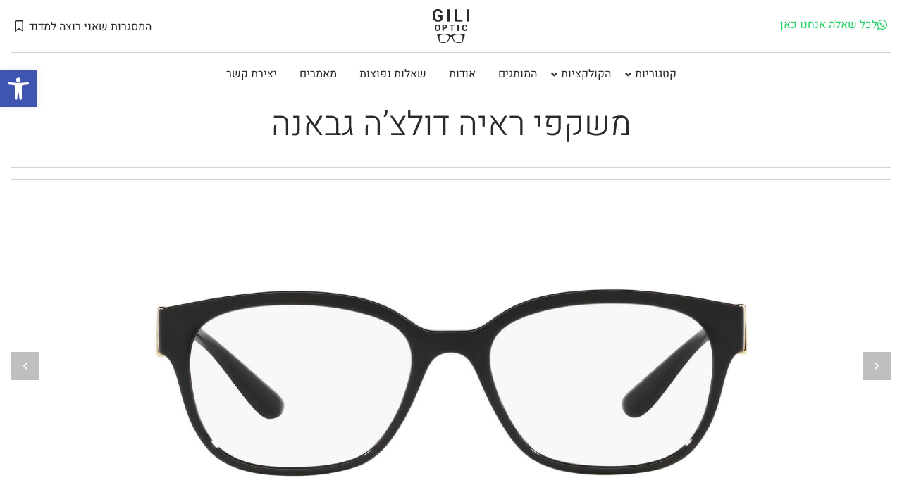

--- FILE ---
content_type: text/html; charset=UTF-8
request_url: https://gilioptic.com/product/%D7%9E%D7%A9%D7%A7%D7%A4%D7%99-%D7%A8%D7%90%D7%99%D7%94-%D7%93%D7%95%D7%9C%D7%A6%D7%94-%D7%92%D7%91%D7%90%D7%A0%D7%94-5066/
body_size: 43426
content:
<!DOCTYPE html>
<html lang="en-US">
<head>
<meta charset="UTF-8">
<link rel="profile" href="http://gmpg.org/xfn/11">
<link rel="pingback" href="https://gilioptic.com/xmlrpc.php">

<meta name="viewport" content="width=device-width, initial-scale=1" />
<meta name='robots' content='index, follow, max-image-preview:large, max-snippet:-1, max-video-preview:-1' />
	<style>img:is([sizes="auto" i], [sizes^="auto," i]) { contain-intrinsic-size: 3000px 1500px }</style>
	
	<!-- This site is optimized with the Yoast SEO plugin v26.7 - https://yoast.com/wordpress/plugins/seo/ -->
	<title>משקפי ראיה דולצ&#039;ה גבאנה - Gili Optic</title>
	<link rel="canonical" href="https://gilioptic.com/product/משקפי-ראיה-דולצה-גבאנה-5066/" />
	<meta property="og:locale" content="en_US" />
	<meta property="og:type" content="article" />
	<meta property="og:title" content="משקפי ראיה דולצ&#039;ה גבאנה - Gili Optic" />
	<meta property="og:url" content="https://gilioptic.com/product/משקפי-ראיה-דולצה-גבאנה-5066/" />
	<meta property="og:site_name" content="Gili Optic" />
	<meta property="article:publisher" content="https://www.facebook.com/Gili-Optic-436697703432698" />
	<meta property="article:modified_time" content="2022-04-03T14:20:51+00:00" />
	<meta property="og:image" content="https://secureservercdn.net/160.153.137.91/xkt.fbd.myftpupload.com/wp-content/uploads/2022/03/0DG5066__501_000A.jpg?time=1653322086" />
	<meta property="og:image:width" content="1920" />
	<meta property="og:image:height" content="960" />
	<meta property="og:image:type" content="image/jpeg" />
	<meta name="twitter:card" content="summary_large_image" />
	<script type="application/ld+json" class="yoast-schema-graph">{"@context":"https://schema.org","@graph":[{"@type":"WebPage","@id":"https://gilioptic.com/product/%d7%9e%d7%a9%d7%a7%d7%a4%d7%99-%d7%a8%d7%90%d7%99%d7%94-%d7%93%d7%95%d7%9c%d7%a6%d7%94-%d7%92%d7%91%d7%90%d7%a0%d7%94-5066/","url":"https://gilioptic.com/product/%d7%9e%d7%a9%d7%a7%d7%a4%d7%99-%d7%a8%d7%90%d7%99%d7%94-%d7%93%d7%95%d7%9c%d7%a6%d7%94-%d7%92%d7%91%d7%90%d7%a0%d7%94-5066/","name":"משקפי ראיה דולצ'ה גבאנה - Gili Optic","isPartOf":{"@id":"https://gilioptic.com/#website"},"primaryImageOfPage":{"@id":"https://gilioptic.com/product/%d7%9e%d7%a9%d7%a7%d7%a4%d7%99-%d7%a8%d7%90%d7%99%d7%94-%d7%93%d7%95%d7%9c%d7%a6%d7%94-%d7%92%d7%91%d7%90%d7%a0%d7%94-5066/#primaryimage"},"image":{"@id":"https://gilioptic.com/product/%d7%9e%d7%a9%d7%a7%d7%a4%d7%99-%d7%a8%d7%90%d7%99%d7%94-%d7%93%d7%95%d7%9c%d7%a6%d7%94-%d7%92%d7%91%d7%90%d7%a0%d7%94-5066/#primaryimage"},"thumbnailUrl":"https://gilioptic.com/wp-content/uploads/2022/03/0DG5066__501_000A.jpg","datePublished":"2022-04-03T14:18:56+00:00","dateModified":"2022-04-03T14:20:51+00:00","breadcrumb":{"@id":"https://gilioptic.com/product/%d7%9e%d7%a9%d7%a7%d7%a4%d7%99-%d7%a8%d7%90%d7%99%d7%94-%d7%93%d7%95%d7%9c%d7%a6%d7%94-%d7%92%d7%91%d7%90%d7%a0%d7%94-5066/#breadcrumb"},"inLanguage":"en-US","potentialAction":[{"@type":"ReadAction","target":["https://gilioptic.com/product/%d7%9e%d7%a9%d7%a7%d7%a4%d7%99-%d7%a8%d7%90%d7%99%d7%94-%d7%93%d7%95%d7%9c%d7%a6%d7%94-%d7%92%d7%91%d7%90%d7%a0%d7%94-5066/"]}]},{"@type":"ImageObject","inLanguage":"en-US","@id":"https://gilioptic.com/product/%d7%9e%d7%a9%d7%a7%d7%a4%d7%99-%d7%a8%d7%90%d7%99%d7%94-%d7%93%d7%95%d7%9c%d7%a6%d7%94-%d7%92%d7%91%d7%90%d7%a0%d7%94-5066/#primaryimage","url":"https://gilioptic.com/wp-content/uploads/2022/03/0DG5066__501_000A.jpg","contentUrl":"https://gilioptic.com/wp-content/uploads/2022/03/0DG5066__501_000A.jpg","width":1920,"height":960},{"@type":"BreadcrumbList","@id":"https://gilioptic.com/product/%d7%9e%d7%a9%d7%a7%d7%a4%d7%99-%d7%a8%d7%90%d7%99%d7%94-%d7%93%d7%95%d7%9c%d7%a6%d7%94-%d7%92%d7%91%d7%90%d7%a0%d7%94-5066/#breadcrumb","itemListElement":[{"@type":"ListItem","position":1,"name":"Home","item":"https://gilioptic.com/"},{"@type":"ListItem","position":2,"name":"הקטלוג","item":"https://gilioptic.com/shop/"},{"@type":"ListItem","position":3,"name":"משקפי ראיה דולצ&#8217;ה גבאנה"}]},{"@type":"WebSite","@id":"https://gilioptic.com/#website","url":"https://gilioptic.com/","name":"Gili Optic","description":"גילי אופטיק חנות בוטיק למשקפיים ואפטיקה","publisher":{"@id":"https://gilioptic.com/#organization"},"potentialAction":[{"@type":"SearchAction","target":{"@type":"EntryPoint","urlTemplate":"https://gilioptic.com/?s={search_term_string}"},"query-input":{"@type":"PropertyValueSpecification","valueRequired":true,"valueName":"search_term_string"}}],"inLanguage":"en-US"},{"@type":"Organization","@id":"https://gilioptic.com/#organization","name":"Gili Optic","url":"https://gilioptic.com/","logo":{"@type":"ImageObject","inLanguage":"en-US","@id":"https://gilioptic.com/#/schema/logo/image/","url":"https://secureservercdn.net/160.153.137.91/xkt.fbd.myftpupload.com/wp-content/uploads/2022/05/Optic@2x.png?time=1653214867","contentUrl":"https://secureservercdn.net/160.153.137.91/xkt.fbd.myftpupload.com/wp-content/uploads/2022/05/Optic@2x.png?time=1653214867","width":800,"height":752,"caption":"Gili Optic"},"image":{"@id":"https://gilioptic.com/#/schema/logo/image/"},"sameAs":["https://www.facebook.com/Gili-Optic-436697703432698","https://www.instagram.com/gilioptic/"]}]}</script>
	<!-- / Yoast SEO plugin. -->


<script type='application/javascript'  id='pys-version-script'>console.log('PixelYourSite Free version 11.1.5.2');</script>
<link rel='dns-prefetch' href='//fonts.googleapis.com' />
<link rel="alternate" type="application/rss+xml" title="Gili Optic &raquo; Feed" href="https://gilioptic.com/feed/" />
<link rel="alternate" type="application/rss+xml" title="Gili Optic &raquo; Comments Feed" href="https://gilioptic.com/comments/feed/" />
<script type="text/javascript">
/* <![CDATA[ */
window._wpemojiSettings = {"baseUrl":"https:\/\/s.w.org\/images\/core\/emoji\/16.0.1\/72x72\/","ext":".png","svgUrl":"https:\/\/s.w.org\/images\/core\/emoji\/16.0.1\/svg\/","svgExt":".svg","source":{"concatemoji":"https:\/\/gilioptic.com\/wp-includes\/js\/wp-emoji-release.min.js?ver=6.8.3"}};
/*! This file is auto-generated */
!function(s,n){var o,i,e;function c(e){try{var t={supportTests:e,timestamp:(new Date).valueOf()};sessionStorage.setItem(o,JSON.stringify(t))}catch(e){}}function p(e,t,n){e.clearRect(0,0,e.canvas.width,e.canvas.height),e.fillText(t,0,0);var t=new Uint32Array(e.getImageData(0,0,e.canvas.width,e.canvas.height).data),a=(e.clearRect(0,0,e.canvas.width,e.canvas.height),e.fillText(n,0,0),new Uint32Array(e.getImageData(0,0,e.canvas.width,e.canvas.height).data));return t.every(function(e,t){return e===a[t]})}function u(e,t){e.clearRect(0,0,e.canvas.width,e.canvas.height),e.fillText(t,0,0);for(var n=e.getImageData(16,16,1,1),a=0;a<n.data.length;a++)if(0!==n.data[a])return!1;return!0}function f(e,t,n,a){switch(t){case"flag":return n(e,"\ud83c\udff3\ufe0f\u200d\u26a7\ufe0f","\ud83c\udff3\ufe0f\u200b\u26a7\ufe0f")?!1:!n(e,"\ud83c\udde8\ud83c\uddf6","\ud83c\udde8\u200b\ud83c\uddf6")&&!n(e,"\ud83c\udff4\udb40\udc67\udb40\udc62\udb40\udc65\udb40\udc6e\udb40\udc67\udb40\udc7f","\ud83c\udff4\u200b\udb40\udc67\u200b\udb40\udc62\u200b\udb40\udc65\u200b\udb40\udc6e\u200b\udb40\udc67\u200b\udb40\udc7f");case"emoji":return!a(e,"\ud83e\udedf")}return!1}function g(e,t,n,a){var r="undefined"!=typeof WorkerGlobalScope&&self instanceof WorkerGlobalScope?new OffscreenCanvas(300,150):s.createElement("canvas"),o=r.getContext("2d",{willReadFrequently:!0}),i=(o.textBaseline="top",o.font="600 32px Arial",{});return e.forEach(function(e){i[e]=t(o,e,n,a)}),i}function t(e){var t=s.createElement("script");t.src=e,t.defer=!0,s.head.appendChild(t)}"undefined"!=typeof Promise&&(o="wpEmojiSettingsSupports",i=["flag","emoji"],n.supports={everything:!0,everythingExceptFlag:!0},e=new Promise(function(e){s.addEventListener("DOMContentLoaded",e,{once:!0})}),new Promise(function(t){var n=function(){try{var e=JSON.parse(sessionStorage.getItem(o));if("object"==typeof e&&"number"==typeof e.timestamp&&(new Date).valueOf()<e.timestamp+604800&&"object"==typeof e.supportTests)return e.supportTests}catch(e){}return null}();if(!n){if("undefined"!=typeof Worker&&"undefined"!=typeof OffscreenCanvas&&"undefined"!=typeof URL&&URL.createObjectURL&&"undefined"!=typeof Blob)try{var e="postMessage("+g.toString()+"("+[JSON.stringify(i),f.toString(),p.toString(),u.toString()].join(",")+"));",a=new Blob([e],{type:"text/javascript"}),r=new Worker(URL.createObjectURL(a),{name:"wpTestEmojiSupports"});return void(r.onmessage=function(e){c(n=e.data),r.terminate(),t(n)})}catch(e){}c(n=g(i,f,p,u))}t(n)}).then(function(e){for(var t in e)n.supports[t]=e[t],n.supports.everything=n.supports.everything&&n.supports[t],"flag"!==t&&(n.supports.everythingExceptFlag=n.supports.everythingExceptFlag&&n.supports[t]);n.supports.everythingExceptFlag=n.supports.everythingExceptFlag&&!n.supports.flag,n.DOMReady=!1,n.readyCallback=function(){n.DOMReady=!0}}).then(function(){return e}).then(function(){var e;n.supports.everything||(n.readyCallback(),(e=n.source||{}).concatemoji?t(e.concatemoji):e.wpemoji&&e.twemoji&&(t(e.twemoji),t(e.wpemoji)))}))}((window,document),window._wpemojiSettings);
/* ]]> */
</script>
<link rel='stylesheet' id='swiper-css' href='https://gilioptic.com/wp-content/plugins/elementor/assets/lib/swiper/v8/css/swiper.min.css?ver=8.4.5' type='text/css' media='all' />
<link rel='stylesheet' id='e-swiper-css' href='https://gilioptic.com/wp-content/plugins/elementor/assets/css/conditionals/e-swiper.min.css?ver=3.34.1' type='text/css' media='all' />
<link rel='stylesheet' id='elementor-icons-shared-0-css' href='https://gilioptic.com/wp-content/plugins/elementor/assets/lib/font-awesome/css/fontawesome.min.css?ver=5.15.3' type='text/css' media='all' />
<link rel='stylesheet' id='elementor-icons-fa-solid-css' href='https://gilioptic.com/wp-content/plugins/elementor/assets/lib/font-awesome/css/solid.min.css?ver=5.15.3' type='text/css' media='all' />
<style id='wp-emoji-styles-inline-css' type='text/css'>

	img.wp-smiley, img.emoji {
		display: inline !important;
		border: none !important;
		box-shadow: none !important;
		height: 1em !important;
		width: 1em !important;
		margin: 0 0.07em !important;
		vertical-align: -0.1em !important;
		background: none !important;
		padding: 0 !important;
	}
</style>
<link rel='stylesheet' id='wp-block-library-css' href='https://gilioptic.com/wp-includes/css/dist/block-library/style.min.css?ver=6.8.3' type='text/css' media='all' />
<style id='classic-theme-styles-inline-css' type='text/css'>
/*! This file is auto-generated */
.wp-block-button__link{color:#fff;background-color:#32373c;border-radius:9999px;box-shadow:none;text-decoration:none;padding:calc(.667em + 2px) calc(1.333em + 2px);font-size:1.125em}.wp-block-file__button{background:#32373c;color:#fff;text-decoration:none}
</style>
<style id='getwooplugins-attribute-filter-style-inline-css' type='text/css'>
.storepress-search-list-wrapper{display:flex;flex-direction:column;gap:1px}.storepress-components-search-control{margin-bottom:0!important;position:relative}.storepress-components-search-control input[type=search].storepress-components-search-control__input{background:#f0f0f0;border:none;border-radius:2px;box-shadow:0 0 0 transparent;display:block;font-family:-apple-system,BlinkMacSystemFont,Segoe UI,Roboto,Oxygen-Sans,Ubuntu,Cantarell,Helvetica Neue,sans-serif;font-size:16px;height:48px;line-height:normal;margin-left:0;margin-right:0;padding:16px 48px 16px 16px;transition:box-shadow .1s linear;width:100%}@media(prefers-reduced-motion:reduce){.storepress-components-search-control input[type=search].storepress-components-search-control__input{transition-delay:0s;transition-duration:0s}}@media(min-width:600px){.storepress-components-search-control input[type=search].storepress-components-search-control__input{font-size:13px;line-height:normal}}.storepress-components-search-control input[type=search].storepress-components-search-control__input:focus{border-color:var(--wp-admin-theme-color);box-shadow:0 0 0 .5px var(--wp-admin-theme-color);outline:2px solid transparent}.storepress-components-search-control input[type=search].storepress-components-search-control__input::-webkit-input-placeholder{color:rgba(30,30,30,.62)}.storepress-components-search-control input[type=search].storepress-components-search-control__input::-moz-placeholder{color:rgba(30,30,30,.62);opacity:1}.storepress-components-search-control input[type=search].storepress-components-search-control__input:-ms-input-placeholder{color:rgba(30,30,30,.62)}@media(min-width:600px){.storepress-components-search-control input[type=search].storepress-components-search-control__input{font-size:13px}}.storepress-components-search-control input[type=search].storepress-components-search-control__input:focus{background:#fff;box-shadow:inset 0 0 0 var(--wp-admin-border-width-focus) var(--wp-components-color-accent,var(--wp-admin-theme-color,#3858e9))}.storepress-components-search-control input[type=search].storepress-components-search-control__input::-moz-placeholder{color:#757575}.storepress-components-search-control input[type=search].storepress-components-search-control__input::placeholder{color:#757575}.storepress-components-search-control input[type=search].storepress-components-search-control__input::-webkit-search-cancel-button,.storepress-components-search-control input[type=search].storepress-components-search-control__input::-webkit-search-decoration,.storepress-components-search-control input[type=search].storepress-components-search-control__input::-webkit-search-results-button,.storepress-components-search-control input[type=search].storepress-components-search-control__input::-webkit-search-results-decoration{-webkit-appearance:none}.storepress-components-search-control__icon{align-items:center;bottom:0;display:flex;justify-content:center;position:absolute;right:12px;top:0;width:24px}.storepress-components-search-control__icon>svg{margin:8px 0}.storepress-components-search-control__input-wrapper{position:relative}.storepress-search-list-search-result-wrapper{border:1px solid #f0f0f0}.storepress-search-list-search-result-wrapper li,.storepress-search-list-search-result-wrapper ul{list-style:none;margin:0;padding:0}.storepress-search-list-search-result-wrapper ul{border:1px solid #f0f0f0;max-height:40vh;overflow:auto}.storepress-search-list-search-result-wrapper li{align-items:center;border-bottom:1px solid #f0f0f0;color:#2f2f2f;display:flex;font-family:-apple-system,BlinkMacSystemFont,Segoe UI,Roboto,Oxygen-Sans,Ubuntu,Cantarell,Helvetica Neue,sans-serif;font-size:13px;gap:5px;padding:8px}.storepress-search-list-search-result-wrapper li.selected,.storepress-search-list-search-result-wrapper li:hover{background-color:#f0f0f0}.storepress-search-list-search-result-wrapper li:last-child{border-bottom:none}.storepress-search-list-search-result-wrapper li input{height:20px;margin:0;padding:0;width:20px}.storepress-search-list-search-result-wrapper li input[type=radio]{-webkit-appearance:auto;box-shadow:none}.storepress-search-list-search-result-wrapper li input[type=radio]:before{display:none}.storepress-search-list-search-result-wrapper li .storepress-search-list-search-result-item{background-color:#fff}.storepress-search-list-search-result-wrapper li .storepress-search-list-search-result-item__label{cursor:pointer}.storepress-search-list-search-result-wrapper li .storepress-search-list-search-result-item__title{box-sizing:content-box;height:20px;padding:4px}.storepress-search-list-search-result-wrapper li .storepress-search-list-search-result-item__meta{background-color:#ddd;border-radius:5px;padding:4px}
.wp-block-getwooplugins-attribute-filter .filter-items{display:flex;flex-direction:column;float:none!important;gap:10px;margin:0;padding:0}.wp-block-getwooplugins-attribute-filter .filter-items li{list-style:none}.wp-block-getwooplugins-attribute-filter .filter-items.enabled-filter-display-limit-mode .filter-item:not(.selected):nth-child(n+10){display:none!important}.wp-block-getwooplugins-attribute-filter .filter-items.enabled-filter-display-limit-mode .filter-item-more{align-self:flex-end;display:flex}.wp-block-getwooplugins-attribute-filter.is-style-button .filter-items.enabled-filter-display-limit-mode .filter-item-more{align-items:center;align-self:auto}.wp-block-getwooplugins-attribute-filter .filter-item-more{display:none}.wp-block-getwooplugins-attribute-filter .filter-item{align-items:center;display:flex;flex-direction:row;gap:10px;justify-content:space-between}.wp-block-getwooplugins-attribute-filter .filter-item .item{border:2px solid #fff;box-shadow:var(--wvs-item-box-shadow,0 0 0 1px #a8a8a8);box-sizing:border-box;display:block;height:100%;transition:box-shadow .2s ease;width:100%}.wp-block-getwooplugins-attribute-filter .filter-item .item:hover{box-shadow:var(--wvs-hover-item-box-shadow,0 0 0 3px #ddd)}.wp-block-getwooplugins-attribute-filter .filter-item .text{display:inline-block;font-size:.875em}.wp-block-getwooplugins-attribute-filter .filter-item.style-squared .count,.wp-block-getwooplugins-attribute-filter .filter-item.style-squared .item{border-radius:3px}.wp-block-getwooplugins-attribute-filter .filter-item.style-rounded .item{border-radius:100%}.wp-block-getwooplugins-attribute-filter .filter-item.style-rounded .count{border-radius:12px}.wp-block-getwooplugins-attribute-filter .filter-item-wrapper{align-items:center;display:flex;gap:10px}.wp-block-getwooplugins-attribute-filter .filter-item-contents{display:flex;height:var(--wvs-archive-product-item-height,30px);justify-content:center;position:relative;width:var(--wvs-archive-product-item-width,30px)}.wp-block-getwooplugins-attribute-filter .filter-item .count{border:1px solid rgba(0,0,0,.102);color:#000;font-size:12px;line-height:10px;min-width:10px;padding:5px;text-align:center}.wp-block-getwooplugins-attribute-filter .filter-item-inner{width:100%}.wp-block-getwooplugins-attribute-filter .filter-item.selected{order:-1}.wp-block-getwooplugins-attribute-filter .filter-item.selected .item{box-shadow:var(--wvs-selected-item-box-shadow,0 0 0 2px #000)}.wp-block-getwooplugins-attribute-filter .filter-item.selected .filter-item-inner:before{background-image:var(--wvs-tick);background-position:50%;background-repeat:no-repeat;background-size:60%;content:" ";display:block;height:100%;position:absolute;width:100%}.wp-block-getwooplugins-attribute-filter .filter-item.selected .count{background:#000;border:1px solid #000;color:#fff}.wp-block-getwooplugins-attribute-filter.is-style-button .filter-items{flex-direction:row;flex-wrap:wrap}.wp-block-getwooplugins-attribute-filter.is-style-button .filter-item{border:1px solid rgba(0,0,0,.102);border-radius:3px;margin:0;padding:5px 8px 5px 5px}.wp-block-getwooplugins-attribute-filter.is-style-button .filter-item.style-rounded{border-radius:40px}.wp-block-getwooplugins-attribute-filter.is-style-button .filter-item.selected{border:1px solid #000}

</style>
<link rel='stylesheet' id='nta-css-popup-css' href='https://gilioptic.com/wp-content/plugins/wp-whatsapp/assets/dist/css/style.css?ver=6.8.3' type='text/css' media='all' />
<style id='global-styles-inline-css' type='text/css'>
:root{--wp--preset--aspect-ratio--square: 1;--wp--preset--aspect-ratio--4-3: 4/3;--wp--preset--aspect-ratio--3-4: 3/4;--wp--preset--aspect-ratio--3-2: 3/2;--wp--preset--aspect-ratio--2-3: 2/3;--wp--preset--aspect-ratio--16-9: 16/9;--wp--preset--aspect-ratio--9-16: 9/16;--wp--preset--color--black: #000000;--wp--preset--color--cyan-bluish-gray: #abb8c3;--wp--preset--color--white: #ffffff;--wp--preset--color--pale-pink: #f78da7;--wp--preset--color--vivid-red: #cf2e2e;--wp--preset--color--luminous-vivid-orange: #ff6900;--wp--preset--color--luminous-vivid-amber: #fcb900;--wp--preset--color--light-green-cyan: #7bdcb5;--wp--preset--color--vivid-green-cyan: #00d084;--wp--preset--color--pale-cyan-blue: #8ed1fc;--wp--preset--color--vivid-cyan-blue: #0693e3;--wp--preset--color--vivid-purple: #9b51e0;--wp--preset--gradient--vivid-cyan-blue-to-vivid-purple: linear-gradient(135deg,rgba(6,147,227,1) 0%,rgb(155,81,224) 100%);--wp--preset--gradient--light-green-cyan-to-vivid-green-cyan: linear-gradient(135deg,rgb(122,220,180) 0%,rgb(0,208,130) 100%);--wp--preset--gradient--luminous-vivid-amber-to-luminous-vivid-orange: linear-gradient(135deg,rgba(252,185,0,1) 0%,rgba(255,105,0,1) 100%);--wp--preset--gradient--luminous-vivid-orange-to-vivid-red: linear-gradient(135deg,rgba(255,105,0,1) 0%,rgb(207,46,46) 100%);--wp--preset--gradient--very-light-gray-to-cyan-bluish-gray: linear-gradient(135deg,rgb(238,238,238) 0%,rgb(169,184,195) 100%);--wp--preset--gradient--cool-to-warm-spectrum: linear-gradient(135deg,rgb(74,234,220) 0%,rgb(151,120,209) 20%,rgb(207,42,186) 40%,rgb(238,44,130) 60%,rgb(251,105,98) 80%,rgb(254,248,76) 100%);--wp--preset--gradient--blush-light-purple: linear-gradient(135deg,rgb(255,206,236) 0%,rgb(152,150,240) 100%);--wp--preset--gradient--blush-bordeaux: linear-gradient(135deg,rgb(254,205,165) 0%,rgb(254,45,45) 50%,rgb(107,0,62) 100%);--wp--preset--gradient--luminous-dusk: linear-gradient(135deg,rgb(255,203,112) 0%,rgb(199,81,192) 50%,rgb(65,88,208) 100%);--wp--preset--gradient--pale-ocean: linear-gradient(135deg,rgb(255,245,203) 0%,rgb(182,227,212) 50%,rgb(51,167,181) 100%);--wp--preset--gradient--electric-grass: linear-gradient(135deg,rgb(202,248,128) 0%,rgb(113,206,126) 100%);--wp--preset--gradient--midnight: linear-gradient(135deg,rgb(2,3,129) 0%,rgb(40,116,252) 100%);--wp--preset--font-size--small: 13px;--wp--preset--font-size--medium: 20px;--wp--preset--font-size--large: 36px;--wp--preset--font-size--x-large: 42px;--wp--preset--spacing--20: 0.44rem;--wp--preset--spacing--30: 0.67rem;--wp--preset--spacing--40: 1rem;--wp--preset--spacing--50: 1.5rem;--wp--preset--spacing--60: 2.25rem;--wp--preset--spacing--70: 3.38rem;--wp--preset--spacing--80: 5.06rem;--wp--preset--shadow--natural: 6px 6px 9px rgba(0, 0, 0, 0.2);--wp--preset--shadow--deep: 12px 12px 50px rgba(0, 0, 0, 0.4);--wp--preset--shadow--sharp: 6px 6px 0px rgba(0, 0, 0, 0.2);--wp--preset--shadow--outlined: 6px 6px 0px -3px rgba(255, 255, 255, 1), 6px 6px rgba(0, 0, 0, 1);--wp--preset--shadow--crisp: 6px 6px 0px rgba(0, 0, 0, 1);}:where(.is-layout-flex){gap: 0.5em;}:where(.is-layout-grid){gap: 0.5em;}body .is-layout-flex{display: flex;}.is-layout-flex{flex-wrap: wrap;align-items: center;}.is-layout-flex > :is(*, div){margin: 0;}body .is-layout-grid{display: grid;}.is-layout-grid > :is(*, div){margin: 0;}:where(.wp-block-columns.is-layout-flex){gap: 2em;}:where(.wp-block-columns.is-layout-grid){gap: 2em;}:where(.wp-block-post-template.is-layout-flex){gap: 1.25em;}:where(.wp-block-post-template.is-layout-grid){gap: 1.25em;}.has-black-color{color: var(--wp--preset--color--black) !important;}.has-cyan-bluish-gray-color{color: var(--wp--preset--color--cyan-bluish-gray) !important;}.has-white-color{color: var(--wp--preset--color--white) !important;}.has-pale-pink-color{color: var(--wp--preset--color--pale-pink) !important;}.has-vivid-red-color{color: var(--wp--preset--color--vivid-red) !important;}.has-luminous-vivid-orange-color{color: var(--wp--preset--color--luminous-vivid-orange) !important;}.has-luminous-vivid-amber-color{color: var(--wp--preset--color--luminous-vivid-amber) !important;}.has-light-green-cyan-color{color: var(--wp--preset--color--light-green-cyan) !important;}.has-vivid-green-cyan-color{color: var(--wp--preset--color--vivid-green-cyan) !important;}.has-pale-cyan-blue-color{color: var(--wp--preset--color--pale-cyan-blue) !important;}.has-vivid-cyan-blue-color{color: var(--wp--preset--color--vivid-cyan-blue) !important;}.has-vivid-purple-color{color: var(--wp--preset--color--vivid-purple) !important;}.has-black-background-color{background-color: var(--wp--preset--color--black) !important;}.has-cyan-bluish-gray-background-color{background-color: var(--wp--preset--color--cyan-bluish-gray) !important;}.has-white-background-color{background-color: var(--wp--preset--color--white) !important;}.has-pale-pink-background-color{background-color: var(--wp--preset--color--pale-pink) !important;}.has-vivid-red-background-color{background-color: var(--wp--preset--color--vivid-red) !important;}.has-luminous-vivid-orange-background-color{background-color: var(--wp--preset--color--luminous-vivid-orange) !important;}.has-luminous-vivid-amber-background-color{background-color: var(--wp--preset--color--luminous-vivid-amber) !important;}.has-light-green-cyan-background-color{background-color: var(--wp--preset--color--light-green-cyan) !important;}.has-vivid-green-cyan-background-color{background-color: var(--wp--preset--color--vivid-green-cyan) !important;}.has-pale-cyan-blue-background-color{background-color: var(--wp--preset--color--pale-cyan-blue) !important;}.has-vivid-cyan-blue-background-color{background-color: var(--wp--preset--color--vivid-cyan-blue) !important;}.has-vivid-purple-background-color{background-color: var(--wp--preset--color--vivid-purple) !important;}.has-black-border-color{border-color: var(--wp--preset--color--black) !important;}.has-cyan-bluish-gray-border-color{border-color: var(--wp--preset--color--cyan-bluish-gray) !important;}.has-white-border-color{border-color: var(--wp--preset--color--white) !important;}.has-pale-pink-border-color{border-color: var(--wp--preset--color--pale-pink) !important;}.has-vivid-red-border-color{border-color: var(--wp--preset--color--vivid-red) !important;}.has-luminous-vivid-orange-border-color{border-color: var(--wp--preset--color--luminous-vivid-orange) !important;}.has-luminous-vivid-amber-border-color{border-color: var(--wp--preset--color--luminous-vivid-amber) !important;}.has-light-green-cyan-border-color{border-color: var(--wp--preset--color--light-green-cyan) !important;}.has-vivid-green-cyan-border-color{border-color: var(--wp--preset--color--vivid-green-cyan) !important;}.has-pale-cyan-blue-border-color{border-color: var(--wp--preset--color--pale-cyan-blue) !important;}.has-vivid-cyan-blue-border-color{border-color: var(--wp--preset--color--vivid-cyan-blue) !important;}.has-vivid-purple-border-color{border-color: var(--wp--preset--color--vivid-purple) !important;}.has-vivid-cyan-blue-to-vivid-purple-gradient-background{background: var(--wp--preset--gradient--vivid-cyan-blue-to-vivid-purple) !important;}.has-light-green-cyan-to-vivid-green-cyan-gradient-background{background: var(--wp--preset--gradient--light-green-cyan-to-vivid-green-cyan) !important;}.has-luminous-vivid-amber-to-luminous-vivid-orange-gradient-background{background: var(--wp--preset--gradient--luminous-vivid-amber-to-luminous-vivid-orange) !important;}.has-luminous-vivid-orange-to-vivid-red-gradient-background{background: var(--wp--preset--gradient--luminous-vivid-orange-to-vivid-red) !important;}.has-very-light-gray-to-cyan-bluish-gray-gradient-background{background: var(--wp--preset--gradient--very-light-gray-to-cyan-bluish-gray) !important;}.has-cool-to-warm-spectrum-gradient-background{background: var(--wp--preset--gradient--cool-to-warm-spectrum) !important;}.has-blush-light-purple-gradient-background{background: var(--wp--preset--gradient--blush-light-purple) !important;}.has-blush-bordeaux-gradient-background{background: var(--wp--preset--gradient--blush-bordeaux) !important;}.has-luminous-dusk-gradient-background{background: var(--wp--preset--gradient--luminous-dusk) !important;}.has-pale-ocean-gradient-background{background: var(--wp--preset--gradient--pale-ocean) !important;}.has-electric-grass-gradient-background{background: var(--wp--preset--gradient--electric-grass) !important;}.has-midnight-gradient-background{background: var(--wp--preset--gradient--midnight) !important;}.has-small-font-size{font-size: var(--wp--preset--font-size--small) !important;}.has-medium-font-size{font-size: var(--wp--preset--font-size--medium) !important;}.has-large-font-size{font-size: var(--wp--preset--font-size--large) !important;}.has-x-large-font-size{font-size: var(--wp--preset--font-size--x-large) !important;}
:where(.wp-block-post-template.is-layout-flex){gap: 1.25em;}:where(.wp-block-post-template.is-layout-grid){gap: 1.25em;}
:where(.wp-block-columns.is-layout-flex){gap: 2em;}:where(.wp-block-columns.is-layout-grid){gap: 2em;}
:root :where(.wp-block-pullquote){font-size: 1.5em;line-height: 1.6;}
</style>
<link rel='stylesheet' id='photoswipe-css' href='https://gilioptic.com/wp-content/plugins/woocommerce/assets/css/photoswipe/photoswipe.min.css?ver=10.4.3' type='text/css' media='all' />
<link rel='stylesheet' id='photoswipe-default-skin-css' href='https://gilioptic.com/wp-content/plugins/woocommerce/assets/css/photoswipe/default-skin/default-skin.min.css?ver=10.4.3' type='text/css' media='all' />
<style id='woocommerce-inline-inline-css' type='text/css'>
.woocommerce form .form-row .required { visibility: visible; }
</style>
<link rel='stylesheet' id='wp-components-css' href='https://gilioptic.com/wp-includes/css/dist/components/style.min.css?ver=6.8.3' type='text/css' media='all' />
<link rel='stylesheet' id='godaddy-styles-css' href='https://gilioptic.com/wp-content/mu-plugins/vendor/wpex/godaddy-launch/includes/Dependencies/GoDaddy/Styles/build/latest.css?ver=2.0.2' type='text/css' media='all' />
<link rel='stylesheet' id='pojo-a11y-css' href='https://gilioptic.com/wp-content/plugins/pojo-accessibility/modules/legacy/assets/css/style.min.css?ver=1.0.0' type='text/css' media='all' />
<link rel='stylesheet' id='woo-variation-gallery-slider-css' href='https://gilioptic.com/wp-content/plugins/woo-variation-gallery/assets/css/slick.min.css?ver=1.8.1' type='text/css' media='all' />
<link rel='stylesheet' id='dashicons-css' href='https://gilioptic.com/wp-includes/css/dashicons.min.css?ver=6.8.3' type='text/css' media='all' />
<style id='dashicons-inline-css' type='text/css'>
[data-font="Dashicons"]:before {font-family: 'Dashicons' !important;content: attr(data-icon) !important;speak: none !important;font-weight: normal !important;font-variant: normal !important;text-transform: none !important;line-height: 1 !important;font-style: normal !important;-webkit-font-smoothing: antialiased !important;-moz-osx-font-smoothing: grayscale !important;}
</style>
<link rel='stylesheet' id='woo-variation-gallery-css' href='https://gilioptic.com/wp-content/plugins/woo-variation-gallery/assets/css/frontend.min.css?ver=1741267381' type='text/css' media='all' />
<style id='woo-variation-gallery-inline-css' type='text/css'>
:root {--wvg-thumbnail-item: 4;--wvg-thumbnail-item-gap: 0px;--wvg-single-image-size: 1140px;--wvg-gallery-width: 100%;--wvg-gallery-margin: 10px;}/* Default Width */.woo-variation-product-gallery {max-width: 100% !important;width: 100%;}/* Medium Devices, Desktops *//* Small Devices, Tablets */@media only screen and (max-width: 768px) {.woo-variation-product-gallery {width: 768px;max-width: 100% !important;}}/* Extra Small Devices, Phones */@media only screen and (max-width: 480px) {.woo-variation-product-gallery {width: 480px;max-width: 100% !important;}}
</style>
<link rel='stylesheet' id='woo-variation-swatches-css' href='https://gilioptic.com/wp-content/plugins/woo-variation-swatches/assets/css/frontend.min.css?ver=1744123193' type='text/css' media='all' />
<style id='woo-variation-swatches-inline-css' type='text/css'>
:root {
--wvs-tick:url("data:image/svg+xml;utf8,%3Csvg filter='drop-shadow(0px 0px 2px rgb(0 0 0 / .8))' xmlns='http://www.w3.org/2000/svg'  viewBox='0 0 30 30'%3E%3Cpath fill='none' stroke='%23ffffff' stroke-linecap='round' stroke-linejoin='round' stroke-width='4' d='M4 16L11 23 27 7'/%3E%3C/svg%3E");

--wvs-cross:url("data:image/svg+xml;utf8,%3Csvg filter='drop-shadow(0px 0px 5px rgb(255 255 255 / .6))' xmlns='http://www.w3.org/2000/svg' width='72px' height='72px' viewBox='0 0 24 24'%3E%3Cpath fill='none' stroke='%23ff0000' stroke-linecap='round' stroke-width='0.6' d='M5 5L19 19M19 5L5 19'/%3E%3C/svg%3E");
--wvs-position:center;
--wvs-single-product-large-item-width:40px;
--wvs-single-product-large-item-height:40px;
--wvs-single-product-large-item-font-size:16px;
--wvs-single-product-item-width:90px;
--wvs-single-product-item-height:50px;
--wvs-single-product-item-font-size:16px;
--wvs-archive-product-item-width:40px;
--wvs-archive-product-item-height:25px;
--wvs-archive-product-item-font-size:16px;
--wvs-tooltip-background-color:#aea9a3;
--wvs-tooltip-text-color:#ffffff;
--wvs-item-box-shadow:0 0 0 1px #aea9a3;
--wvs-item-background-color:#FFFFFF;
--wvs-item-text-color:#000000;
--wvs-hover-item-box-shadow:0 0 0 1px #827d78;
--wvs-hover-item-background-color:#FFFFFF;
--wvs-hover-item-text-color:#000000;
--wvs-selected-item-box-shadow:0 0 0 1px #787571;
--wvs-selected-item-background-color:#FFFFFF;
--wvs-selected-item-text-color:#000000}.enabled-catalog-display-limit-mode > li.variable-item:nth-child(n+4) {display:none !important;}
</style>
<link rel='stylesheet' id='ywctm-frontend-css' href='https://gilioptic.com/wp-content/plugins/yith-woocommerce-catalog-mode/assets/css/frontend.min.css?ver=2.51.0' type='text/css' media='all' />
<style id='ywctm-frontend-inline-css' type='text/css'>
form.cart button.single_add_to_cart_button, .ppc-button-wrapper, .wc-ppcp-paylater-msg__container, form.cart .quantity, .widget.woocommerce.widget_shopping_cart{display: none !important}
</style>
<link rel='stylesheet' id='font-awesome-css' href='https://gilioptic.com/wp-content/plugins/elementor/assets/lib/font-awesome/css/font-awesome.min.css?ver=4.7.0' type='text/css' media='all' />
<style id='font-awesome-inline-css' type='text/css'>
[data-font="FontAwesome"]:before {font-family: 'FontAwesome' !important;content: attr(data-icon) !important;speak: none !important;font-weight: normal !important;font-variant: normal !important;text-transform: none !important;line-height: 1 !important;font-style: normal !important;-webkit-font-smoothing: antialiased !important;-moz-osx-font-smoothing: grayscale !important;}
</style>
<link rel='stylesheet' id='kava-parent-theme-style-css' href='https://gilioptic.com/wp-content/themes/kava/style.css?ver=2.1.4' type='text/css' media='all' />
<link rel='stylesheet' id='kava-theme-style-css' href='https://gilioptic.com/wp-content/themes/kava-child/style.css?ver=2.1.4' type='text/css' media='all' />
<style id='kava-theme-style-inline-css' type='text/css'>
/* #Typography */body {font-style: normal;font-weight: 300;font-size: 14px;line-height: 1.6;font-family: Heebo, sans-serif;letter-spacing: 0px;text-align: right;color: #2b2a29;}h1,.h1-style {font-style: normal;font-weight: 400;font-size: 34px;line-height: 1.4;font-family: Heebo, sans-serif;letter-spacing: 0px;text-align: right;color: #2b2a29;}h2,.h2-style {font-style: normal;font-weight: 400;font-size: 24px;line-height: 1.4;font-family: Heebo, sans-serif;letter-spacing: 0px;text-align: inherit;color: #2b2a29;}h3,.h3-style {font-style: normal;font-weight: 400;font-size: 21px;line-height: 1.4;font-family: Heebo, sans-serif;letter-spacing: 0px;text-align: inherit;color: #2b2a29;}h4,.h4-style {font-style: normal;font-weight: 400;font-size: 20px;line-height: 1.5;font-family: Heebo, sans-serif;letter-spacing: 0px;text-align: inherit;color: #2b2a29;}h5,.h5-style {font-style: normal;font-weight: 300;font-size: 18px;line-height: 1.5;font-family: Heebo, sans-serif;letter-spacing: 0px;text-align: inherit;color: #2b2a29;}h6,.h6-style {font-style: normal;font-weight: 500;font-size: 14px;line-height: 1.5;font-family: Heebo, sans-serif;letter-spacing: 0px;text-align: inherit;color: #2b2a29;}@media (min-width: 1200px) {h1,.h1-style { font-size: 56px; }h2,.h2-style { font-size: 40px; }h3,.h3-style { font-size: 28px; }}a,h1 a:hover,h2 a:hover,h3 a:hover,h4 a:hover,h5 a:hover,h6 a:hover { color: #5d5b59; }a:hover { color: #424140; }blockquote {color: #5d5b59;}/* #Header */.site-header__wrap {background-color: #ffffff;background-repeat: no-repeat;background-position: center top;background-attachment: scroll;;}/* ##Top Panel */.top-panel {color: #787571;background-color: #787571;}/* #Main Menu */.main-navigation {font-style: normal;font-weight: 400;font-size: 14px;line-height: 1.4;font-family: Heebo, sans-serif;letter-spacing: 0px;}.main-navigation a,.menu-item-has-children:before {color: #787571;}.main-navigation a:hover,.main-navigation .current_page_item>a,.main-navigation .current-menu-item>a,.main-navigation .current_page_ancestor>a,.main-navigation .current-menu-ancestor>a {color: #424140;}/* #Mobile Menu */.mobile-menu-toggle-button {color: #ffffff;background-color: #5d5b59;}/* #Social */.social-list a {color: #787571;}.social-list a:hover {color: #5d5b59;}/* #Breadcrumbs */.breadcrumbs_item {font-style: normal;font-weight: 400;font-size: 11px;line-height: 1.5;font-family: Heebo, sans-serif;letter-spacing: 0px;}.breadcrumbs_item_sep,.breadcrumbs_item_link {color: #787571;}.breadcrumbs_item_link:hover {color: #5d5b59;}/* #Post navigation */.post-navigation-container i {color: #787571;}.post-navigation-container .nav-links a:hover .post-title,.post-navigation-container .nav-links a:hover .nav-text {color: #5d5b59;}.post-navigation-container .nav-links a:hover i {color: #424140;}/* #Pagination */.posts-list-navigation .pagination .page-numbers,.page-links > span,.page-links > a {color: #787571;}.posts-list-navigation .pagination a.page-numbers:hover,.posts-list-navigation .pagination .page-numbers.current,.page-links > a:hover,.page-links > span {color: #424140;}.posts-list-navigation .pagination .next,.posts-list-navigation .pagination .prev {color: #5d5b59;}.posts-list-navigation .pagination .next:hover,.posts-list-navigation .pagination .prev:hover {color: #424140;}/* #Button Appearance Styles (regular scheme) */.btn,button,input[type='button'],input[type='reset'],input[type='submit'] {font-style: normal;font-weight: 900;font-size: 11px;line-height: 1;font-family: Heebo, sans-serif;letter-spacing: 1px;color: #ffffff;background-color: #5d5b59;}.btn:hover,button:hover,input[type='button']:hover,input[type='reset']:hover,input[type='submit']:hover,input[type='reset']:hover {color: #ffffff;background-color: rgb(131,129,127);}.btn.invert-button {color: #ffffff;}.btn.invert-button:hover {color: #ffffff;border-color: #5d5b59;background-color: #5d5b59;}/* #Totop Button */#toTop {padding: 8px 16px;border-radius: 0px;background-color: #ededed;color: #000000;}#toTop:hover {background-color: #ededed;color: #000000;}input,optgroup,select,textarea {font-size: 14px;}/* #Comment, Contact, Password Forms */.comment-form .submit,.wpcf7-submit,.post-password-form label + input {font-style: normal;font-weight: 900;font-size: 11px;line-height: 1;font-family: Heebo, sans-serif;letter-spacing: 1px;color: #ffffff;background-color: #5d5b59;}.comment-form .submit:hover,.wpcf7-submit:hover,.post-password-form label + input:hover {color: #ffffff;background-color: rgb(131,129,127);}.comment-reply-title {font-style: normal;font-weight: 400;font-size: 20px;line-height: 1.5;font-family: Heebo, sans-serif;letter-spacing: 0px;color: #2b2a29;}/* Cookies consent */.comment-form-cookies-consent input[type='checkbox']:checked ~ label[for=wp-comment-cookies-consent]:before {color: #ffffff;border-color: #5d5b59;background-color: #5d5b59;}/* #Comment Reply Link */#cancel-comment-reply-link {color: #5d5b59;}#cancel-comment-reply-link:hover {color: #424140;}/* #Comment item */.comment-body .fn {font-style: normal;font-weight: 500;font-size: 14px;line-height: 1.5;font-family: Heebo, sans-serif;letter-spacing: 0px;color: #2b2a29;}.comment-date__time {color: #787571;}.comment-reply-link {font-style: normal;font-weight: 900;font-size: 11px;line-height: 1;font-family: Heebo, sans-serif;letter-spacing: 1px;}/* #Input Placeholders */::-webkit-input-placeholder { color: #787571; }::-moz-placeholder{ color: #787571; }:-moz-placeholder{ color: #787571; }:-ms-input-placeholder{ color: #787571; }/* #Entry Meta */.posted-on,.cat-links,.byline,.tags-links {color: #787571;}.comments-button {color: #787571;}.comments-button:hover {color: #ffffff;background-color: #5d5b59;}.btn-style .post-categories a {color: #ffffff;background-color: #5d5b59;}.btn-style .post-categories a:hover {color: #ffffff;background-color: rgb(131,129,127);}.sticky-label {color: #ffffff;background-color: #5d5b59;}/* Posts List Item Invert */.invert-hover.has-post-thumbnail:hover,.invert-hover.has-post-thumbnail:hover .posted-on,.invert-hover.has-post-thumbnail:hover .cat-links,.invert-hover.has-post-thumbnail:hover .byline,.invert-hover.has-post-thumbnail:hover .tags-links,.invert-hover.has-post-thumbnail:hover .entry-meta,.invert-hover.has-post-thumbnail:hover a,.invert-hover.has-post-thumbnail:hover .btn-icon,.invert-item.has-post-thumbnail,.invert-item.has-post-thumbnail .posted-on,.invert-item.has-post-thumbnail .cat-links,.invert-item.has-post-thumbnail .byline,.invert-item.has-post-thumbnail .tags-links,.invert-item.has-post-thumbnail .entry-meta,.invert-item.has-post-thumbnail a,.invert-item.has-post-thumbnail .btn:hover,.invert-item.has-post-thumbnail .btn-style .post-categories a:hover,.invert,.invert .entry-title,.invert a,.invert .byline,.invert .posted-on,.invert .cat-links,.invert .tags-links {color: #ffffff;}.invert-hover.has-post-thumbnail:hover a:hover,.invert-hover.has-post-thumbnail:hover .btn-icon:hover,.invert-item.has-post-thumbnail a:hover,.invert a:hover {color: #5d5b59;}.invert-hover.has-post-thumbnail .btn,.invert-item.has-post-thumbnail .comments-button,.posts-list--default.list-style-v10 .invert.default-item .comments-button{color: #ffffff;background-color: #5d5b59;}.invert-hover.has-post-thumbnail .btn:hover,.invert-item.has-post-thumbnail .comments-button:hover,.posts-list--default.list-style-v10 .invert.default-item .comments-button:hover {color: #5d5b59;background-color: #ffffff;}/* Default Posts List */.list-style-v8 .comments-link {color: #787571;}.list-style-v8 .comments-link:hover {color: #424140;}/* Creative Posts List */.creative-item .entry-title a:hover {color: #5d5b59;}.list-style-default .creative-item a,.creative-item .btn-icon {color: #787571;}.list-style-default .creative-item a:hover,.creative-item .btn-icon:hover {color: #5d5b59;}.list-style-default .creative-item .btn,.list-style-default .creative-item .btn:hover,.list-style-default .creative-item .comments-button:hover {color: #ffffff;}.creative-item__title-first-letter {font-style: normal;font-weight: 400;font-family: Heebo, sans-serif;color: #2b2a29;}.posts-list--creative.list-style-v10 .creative-item:before {background-color: #5d5b59;box-shadow: 0px 0px 0px 8px rgba(93,91,89,0.25);}.posts-list--creative.list-style-v10 .creative-item__post-date {font-style: normal;font-weight: 400;font-size: 20px;line-height: 1.5;font-family: Heebo, sans-serif;letter-spacing: 0px;color: #5d5b59;}.posts-list--creative.list-style-v10 .creative-item__post-date a {color: #5d5b59;}.posts-list--creative.list-style-v10 .creative-item__post-date a:hover {color: #424140;}/* Creative Posts List style-v2 */.list-style-v2 .creative-item .entry-title,.list-style-v9 .creative-item .entry-title {font-style: normal;font-weight: 400;font-size: 20px;line-height: 1.5;font-family: Heebo, sans-serif;letter-spacing: 0px;}/* Image Post Format */.post_format-post-format-image .post-thumbnail__link:before {color: #ffffff;background-color: #5d5b59;}/* Gallery Post Format */.post_format-post-format-gallery .swiper-button-prev,.post_format-post-format-gallery .swiper-button-next {color: #787571;}.post_format-post-format-gallery .swiper-button-prev:hover,.post_format-post-format-gallery .swiper-button-next:hover {color: #424140;}/* Link Post Format */.post_format-post-format-quote .post-format-quote {color: #ffffff;background-color: #5d5b59;}.post_format-post-format-quote .post-format-quote:before {color: #5d5b59;background-color: #ffffff;}/* Post Author */.post-author__title a {color: #5d5b59;}.post-author__title a:hover {color: #424140;}.invert .post-author__title a {color: #ffffff;}.invert .post-author__title a:hover {color: #5d5b59;}/* Single Post */.single-post blockquote {border-color: #5d5b59;}.single-post:not(.post-template-single-layout-4):not(.post-template-single-layout-7) .tags-links a:hover {color: #ffffff;border-color: #5d5b59;background-color: #5d5b59;}.single-header-3 .post-author .byline,.single-header-4 .post-author .byline,.single-header-5 .post-author .byline {font-style: normal;font-weight: 400;font-size: 20px;line-height: 1.5;font-family: Heebo, sans-serif;letter-spacing: 0px;}.single-header-8,.single-header-10 .entry-header {background-color: #5d5b59;}.single-header-8.invert a:hover,.single-header-10.invert a:hover {color: rgba(255,255,255,0.5);}.single-header-3 a.comments-button,.single-header-10 a.comments-button {border: 1px solid #ffffff;}.single-header-3 a.comments-button:hover,.single-header-10 a.comments-button:hover {color: #5d5b59;background-color: #ffffff;}/* Page preloader */.page-preloader {border-top-color: #5d5b59;border-right-color: #5d5b59;}/* Logo */.site-logo__link,.site-logo__link:hover {color: #5d5b59;}/* Page title */.page-title {font-style: normal;font-weight: 400;font-size: 24px;line-height: 1.4;font-family: Heebo, sans-serif;letter-spacing: 0px;color: #2b2a29;}@media (min-width: 1200px) {.page-title { font-size: 40px; }}/* Grid Posts List */.posts-list.list-style-v3 .comments-link {border-color: #5d5b59;}.posts-list.list-style-v4 .comments-link {color: #787571;}.posts-list.list-style-v4 .posts-list__item.grid-item .grid-item-wrap .comments-link:hover {color: #ffffff;background-color: #5d5b59;}/* Posts List Grid Item Invert */.grid-item-wrap.invert,.grid-item-wrap.invert .posted-on,.grid-item-wrap.invert .cat-links,.grid-item-wrap.invert .byline,.grid-item-wrap.invert .tags-links,.grid-item-wrap.invert .entry-meta,.grid-item-wrap.invert a,.grid-item-wrap.invert .btn-icon,.grid-item-wrap.invert .comments-button {color: #ffffff;}/* Posts List Grid-5 Item Invert */.list-style-v5 .grid-item-wrap.invert .posted-on,.list-style-v5 .grid-item-wrap.invert .cat-links,.list-style-v5 .grid-item-wrap.invert .byline,.list-style-v5 .grid-item-wrap.invert .tags-links,.list-style-v5 .grid-item-wrap.invert .posted-on a,.list-style-v5 .grid-item-wrap.invert .cat-links a,.list-style-v5 .grid-item-wrap.invert .tags-links a,.list-style-v5 .grid-item-wrap.invert .byline a,.list-style-v5 .grid-item-wrap.invert .comments-link,.list-style-v5 .grid-item-wrap.invert .entry-title a:hover {color: #5d5b59;}.list-style-v5 .grid-item-wrap.invert .posted-on a:hover,.list-style-v5 .grid-item-wrap.invert .cat-links a:hover,.list-style-v5 .grid-item-wrap.invert .tags-links a:hover,.list-style-v5 .grid-item-wrap.invert .byline a:hover,.list-style-v5 .grid-item-wrap.invert .comments-link:hover {color: #ffffff;}/* Posts List Grid-6 Item Invert */.posts-list.list-style-v6 .posts-list__item.grid-item .grid-item-wrap .cat-links a,.posts-list.list-style-v7 .posts-list__item.grid-item .grid-item-wrap .cat-links a {color: #ffffff;background-color: #5d5b59;}.posts-list.list-style-v6 .posts-list__item.grid-item .grid-item-wrap .cat-links a:hover,.posts-list.list-style-v7 .posts-list__item.grid-item .grid-item-wrap .cat-links a:hover {color: #ffffff;background-color: rgb(131,129,127);}.posts-list.list-style-v9 .posts-list__item.grid-item .grid-item-wrap .entry-header .entry-title {font-weight : 300;}/* Grid 7 */.list-style-v7 .grid-item-wrap.invert .posted-on a:hover,.list-style-v7 .grid-item-wrap.invert .cat-links a:hover,.list-style-v7 .grid-item-wrap.invert .tags-links a:hover,.list-style-v7 .grid-item-wrap.invert .byline a:hover,.list-style-v7 .grid-item-wrap.invert .comments-link:hover,.list-style-v7 .grid-item-wrap.invert .entry-title a:hover,.list-style-v6 .grid-item-wrap.invert .posted-on a:hover,.list-style-v6 .grid-item-wrap.invert .cat-links a:hover,.list-style-v6 .grid-item-wrap.invert .tags-links a:hover,.list-style-v6 .grid-item-wrap.invert .byline a:hover,.list-style-v6 .grid-item-wrap.invert .comments-link:hover,.list-style-v6 .grid-item-wrap.invert .entry-title a:hover {color: #5d5b59;}.list-style-v7 .grid-item-wrap.invert .posted-on,.list-style-v7 .grid-item-wrap.invert .cat-links,.list-style-v7 .grid-item-wrap.invert .byline,.list-style-v7 .grid-item-wrap.invert .tags-links,.list-style-v7 .grid-item-wrap.invert .posted-on a,.list-style-v7 .grid-item-wrap.invert .cat-links a,.list-style-v7 .grid-item-wrap.invert .tags-links a,.list-style-v7 .grid-item-wrap.invert .byline a,.list-style-v7 .grid-item-wrap.invert .comments-link,.list-style-v7 .grid-item-wrap.invert .entry-title a,.list-style-v7 .grid-item-wrap.invert .entry-content p,.list-style-v6 .grid-item-wrap.invert .posted-on,.list-style-v6 .grid-item-wrap.invert .cat-links,.list-style-v6 .grid-item-wrap.invert .byline,.list-style-v6 .grid-item-wrap.invert .tags-links,.list-style-v6 .grid-item-wrap.invert .posted-on a,.list-style-v6 .grid-item-wrap.invert .cat-links a,.list-style-v6 .grid-item-wrap.invert .tags-links a,.list-style-v6 .grid-item-wrap.invert .byline a,.list-style-v6 .grid-item-wrap.invert .comments-link,.list-style-v6 .grid-item-wrap.invert .entry-title a,.list-style-v6 .grid-item-wrap.invert .entry-content p {color: #ffffff;}.posts-list.list-style-v7 .grid-item .grid-item-wrap .entry-footer .comments-link:hover,.posts-list.list-style-v6 .grid-item .grid-item-wrap .entry-footer .comments-link:hover,.posts-list.list-style-v6 .posts-list__item.grid-item .grid-item-wrap .btn:hover,.posts-list.list-style-v7 .posts-list__item.grid-item .grid-item-wrap .btn:hover {color: #5d5b59;border-color: #5d5b59;}.posts-list.list-style-v10 .grid-item-inner .space-between-content .comments-link {color: #787571;}.posts-list.list-style-v10 .grid-item-inner .space-between-content .comments-link:hover {color: #5d5b59;}.posts-list.list-style-v10 .posts-list__item.justify-item .justify-item-inner .entry-title a {color: #2b2a29;}.posts-list.posts-list--vertical-justify.list-style-v10 .posts-list__item.justify-item .justify-item-inner .entry-title a:hover{color: #ffffff;background-color: #5d5b59;}.posts-list.list-style-v5 .posts-list__item.justify-item .justify-item-inner.invert .cat-links a:hover,.posts-list.list-style-v8 .posts-list__item.justify-item .justify-item-inner.invert .cat-links a:hover {color: #ffffff;background-color: rgb(131,129,127);}.posts-list.list-style-v5 .posts-list__item.justify-item .justify-item-inner.invert .cat-links a,.posts-list.list-style-v8 .posts-list__item.justify-item .justify-item-inner.invert .cat-links a{color: #ffffff;background-color: #5d5b59;}.list-style-v8 .justify-item-inner.invert .posted-on,.list-style-v8 .justify-item-inner.invert .cat-links,.list-style-v8 .justify-item-inner.invert .byline,.list-style-v8 .justify-item-inner.invert .tags-links,.list-style-v8 .justify-item-inner.invert .posted-on a,.list-style-v8 .justify-item-inner.invert .cat-links a,.list-style-v8 .justify-item-inner.invert .tags-links a,.list-style-v8 .justify-item-inner.invert .byline a,.list-style-v8 .justify-item-inner.invert .comments-link,.list-style-v8 .justify-item-inner.invert .entry-title a,.list-style-v8 .justify-item-inner.invert .entry-content p,.list-style-v5 .justify-item-inner.invert .posted-on,.list-style-v5 .justify-item-inner.invert .cat-links,.list-style-v5 .justify-item-inner.invert .byline,.list-style-v5 .justify-item-inner.invert .tags-links,.list-style-v5 .justify-item-inner.invert .posted-on a,.list-style-v5 .justify-item-inner.invert .cat-links a,.list-style-v5 .justify-item-inner.invert .tags-links a,.list-style-v5 .justify-item-inner.invert .byline a,.list-style-v5 .justify-item-inner.invert .comments-link,.list-style-v5 .justify-item-inner.invert .entry-title a,.list-style-v5 .justify-item-inner.invert .entry-content p,.list-style-v4 .justify-item-inner.invert .posted-on:hover,.list-style-v4 .justify-item-inner.invert .cat-links,.list-style-v4 .justify-item-inner.invert .byline,.list-style-v4 .justify-item-inner.invert .tags-links,.list-style-v4 .justify-item-inner.invert .posted-on a,.list-style-v4 .justify-item-inner.invert .cat-links a,.list-style-v4 .justify-item-inner.invert .tags-links a,.list-style-v4 .justify-item-inner.invert .byline a,.list-style-v4 .justify-item-inner.invert .comments-link,.list-style-v4 .justify-item-inner.invert .entry-title a,.list-style-v4 .justify-item-inner.invert .entry-content p {color: #ffffff;}.list-style-v8 .justify-item-inner.invert .posted-on a:hover,.list-style-v8 .justify-item-inner.invert .cat-links a:hover,.list-style-v8 .justify-item-inner.invert .tags-links a:hover,.list-style-v8 .justify-item-inner.invert .byline a:hover,.list-style-v8 .justify-item-inner.invert .comments-link:hover,.list-style-v8 .justify-item-inner.invert .entry-title a:hover,.list-style-v5 .justify-item-inner.invert .posted-on a:hover,.list-style-v5 .justify-item-inner.invert .cat-links a:hover,.list-style-v5 .justify-item-inner.invert .tags-links a:hover,.list-style-v5 .justify-item-inner.invert .byline a:hover,.list-style-v5 .justify-item-inner.invert .entry-title a:hover,.list-style-v4 .justify-item-inner.invert .posted-on a,.list-style-v4 .justify-item-inner.invert .cat-links a:hover,.list-style-v4 .justify-item-inner.invert .tags-links a:hover,.list-style-v4 .justify-item-inner.invert .byline a:hover,.list-style-v4 .justify-item-inner.invert .comments-link:hover,.list-style-v4 .justify-item-inner.invert .entry-title a:hover{color: #5d5b59;}.posts-list.list-style-v5 .justify-item .justify-item-wrap .entry-footer .comments-link:hover {border-color: #5d5b59;}.list-style-v4 .justify-item-inner.invert .btn:hover,.list-style-v6 .justify-item-wrap.invert .btn:hover,.list-style-v8 .justify-item-inner.invert .btn:hover {color: #ffffff;}.posts-list.posts-list--vertical-justify.list-style-v5 .posts-list__item.justify-item .justify-item-wrap .entry-footer .comments-link:hover,.posts-list.posts-list--vertical-justify.list-style-v5 .posts-list__item.justify-item .justify-item-wrap .entry-footer .btn:hover {color: #5d5b59;border-color: #5d5b59;}/* masonry Posts List */.posts-list.list-style-v3 .comments-link {border-color: #5d5b59;}.posts-list.list-style-v4 .comments-link {color: #787571;}.posts-list.list-style-v4 .posts-list__item.masonry-item .masonry-item-wrap .comments-link:hover {color: #ffffff;background-color: #5d5b59;}/* Posts List masonry Item Invert */.masonry-item-wrap.invert,.masonry-item-wrap.invert .posted-on,.masonry-item-wrap.invert .cat-links,.masonry-item-wrap.invert .byline,.masonry-item-wrap.invert .tags-links,.masonry-item-wrap.invert .entry-meta,.masonry-item-wrap.invert a,.masonry-item-wrap.invert .btn-icon,.masonry-item-wrap.invert .comments-button {color: #ffffff;}/* Posts List masonry-5 Item Invert */.list-style-v5 .masonry-item-wrap.invert .posted-on,.list-style-v5 .masonry-item-wrap.invert .cat-links,.list-style-v5 .masonry-item-wrap.invert .byline,.list-style-v5 .masonry-item-wrap.invert .tags-links,.list-style-v5 .masonry-item-wrap.invert .posted-on a,.list-style-v5 .masonry-item-wrap.invert .cat-links a,.list-style-v5 .masonry-item-wrap.invert .tags-links a,.list-style-v5 .masonry-item-wrap.invert .byline a,.list-style-v5 .masonry-item-wrap.invert .comments-link,.list-style-v5 .masonry-item-wrap.invert .entry-title a:hover {color: #5d5b59;}.list-style-v5 .masonry-item-wrap.invert .posted-on a:hover,.list-style-v5 .masonry-item-wrap.invert .cat-links a:hover,.list-style-v5 .masonry-item-wrap.invert .tags-links a:hover,.list-style-v5 .masonry-item-wrap.invert .byline a:hover,.list-style-v5 .masonry-item-wrap.invert .comments-link:hover {color: #ffffff;}.posts-list.list-style-v10 .masonry-item-inner .space-between-content .comments-link {color: #787571;}.posts-list.list-style-v10 .masonry-item-inner .space-between-content .comments-link:hover {color: #5d5b59;}.widget_recent_entries a,.widget_recent_comments a {font-style: normal;font-weight: 500;font-size: 14px;line-height: 1.5;font-family: Heebo, sans-serif;letter-spacing: 0px;color: #2b2a29;}.widget_recent_entries a:hover,.widget_recent_comments a:hover {color: #5d5b59;}.widget_recent_entries .post-date,.widget_recent_comments .recentcomments {color: #787571;}.widget_recent_comments .comment-author-link a {color: #787571;}.widget_recent_comments .comment-author-link a:hover {color: #5d5b59;}.widget_calendar th,.widget_calendar caption {color: #5d5b59;}.widget_calendar tbody td a {color: #2b2a29;}.widget_calendar tbody td a:hover {color: #ffffff;background-color: #5d5b59;}.widget_calendar tfoot td a {color: #787571;}.widget_calendar tfoot td a:hover {color: #424140;}/* Preloader */.jet-smart-listing-wrap.jet-processing + div.jet-smart-listing-loading,div.wpcf7 .ajax-loader {border-top-color: #5d5b59;border-right-color: #5d5b59;}/*--------------------------------------------------------------## Ecwid Plugin Styles--------------------------------------------------------------*//* Product Title, Product Price amount */html#ecwid_html body#ecwid_body .ec-size .ec-wrapper .ec-store .grid-product__title-inner,html#ecwid_html body#ecwid_body .ec-size .ec-wrapper .ec-store .grid__products .grid-product__image ~ .grid-product__price .grid-product__price-amount,html#ecwid_html body#ecwid_body .ec-size .ec-wrapper .ec-store .grid__products .grid-product__image ~ .grid-product__title .grid-product__price-amount,html#ecwid_html body#ecwid_body .ec-size .ec-store .grid__products--medium-items.grid__products--layout-center .grid-product__price-compare,html#ecwid_html body#ecwid_body .ec-size .ec-store .grid__products--medium-items .grid-product__details,html#ecwid_html body#ecwid_body .ec-size .ec-store .grid__products--medium-items .grid-product__sku,html#ecwid_html body#ecwid_body .ec-size .ec-store .grid__products--medium-items .grid-product__sku-hover,html#ecwid_html body#ecwid_body .ec-size .ec-store .grid__products--medium-items .grid-product__tax,html#ecwid_html body#ecwid_body .ec-size .ec-wrapper .ec-store .form__msg,html#ecwid_html body#ecwid_body .ec-size.ec-size--l .ec-wrapper .ec-store h1,html#ecwid_html body#ecwid_body.page .ec-size .ec-wrapper .ec-store .product-details__product-title,html#ecwid_html body#ecwid_body.page .ec-size .ec-wrapper .ec-store .product-details__product-price,html#ecwid_html body#ecwid_body .ec-size .ec-wrapper .ec-store .product-details-module__title,html#ecwid_html body#ecwid_body .ec-size .ec-wrapper .ec-store .ec-cart-summary__row--total .ec-cart-summary__title,html#ecwid_html body#ecwid_body .ec-size .ec-wrapper .ec-store .ec-cart-summary__row--total .ec-cart-summary__price,html#ecwid_html body#ecwid_body .ec-size .ec-wrapper .ec-store .grid__categories * {font-style: normal;font-weight: 500;line-height: 1.5;font-family: Heebo, sans-serif;letter-spacing: 0px;}html#ecwid_html body#ecwid_body .ecwid .ec-size .ec-wrapper .ec-store .product-details__product-description {font-style: normal;font-weight: 300;font-size: 14px;line-height: 1.6;font-family: Heebo, sans-serif;letter-spacing: 0px;text-align: right;color: #2b2a29;}html#ecwid_html body#ecwid_body .ec-size .ec-wrapper .ec-store .grid-product__title-inner,html#ecwid_html body#ecwid_body .ec-size .ec-wrapper .ec-store .grid__products .grid-product__image ~ .grid-product__price .grid-product__price-amount,html#ecwid_html body#ecwid_body .ec-size .ec-wrapper .ec-store .grid__products .grid-product__image ~ .grid-product__title .grid-product__price-amount,html#ecwid_html body#ecwid_body .ec-size .ec-store .grid__products--medium-items.grid__products--layout-center .grid-product__price-compare,html#ecwid_html body#ecwid_body .ec-size .ec-store .grid__products--medium-items .grid-product__details,html#ecwid_html body#ecwid_body .ec-size .ec-store .grid__products--medium-items .grid-product__sku,html#ecwid_html body#ecwid_body .ec-size .ec-store .grid__products--medium-items .grid-product__sku-hover,html#ecwid_html body#ecwid_body .ec-size .ec-store .grid__products--medium-items .grid-product__tax,html#ecwid_html body#ecwid_body .ec-size .ec-wrapper .ec-store .product-details-module__title,html#ecwid_html body#ecwid_body.page .ec-size .ec-wrapper .ec-store .product-details__product-price,html#ecwid_html body#ecwid_body.page .ec-size .ec-wrapper .ec-store .product-details__product-title,html#ecwid_html body#ecwid_body .ec-size .ec-wrapper .ec-store .form-control__text,html#ecwid_html body#ecwid_body .ec-size .ec-wrapper .ec-store .form-control__textarea,html#ecwid_html body#ecwid_body .ec-size .ec-wrapper .ec-store .ec-link,html#ecwid_html body#ecwid_body .ec-size .ec-wrapper .ec-store .ec-link:visited,html#ecwid_html body#ecwid_body .ec-size .ec-wrapper .ec-store input[type="radio"].form-control__radio:checked+.form-control__radio-view::after {color: #5d5b59;}html#ecwid_html body#ecwid_body .ec-size .ec-wrapper .ec-store .ec-link:hover {color: #424140;}/* Product Title, Price small state */html#ecwid_html body#ecwid_body .ec-size .ec-wrapper .ec-store .grid__products--small-items .grid-product__title-inner,html#ecwid_html body#ecwid_body .ec-size .ec-wrapper .ec-store .grid__products--small-items .grid-product__price-hover .grid-product__price-amount,html#ecwid_html body#ecwid_body .ec-size .ec-wrapper .ec-store .grid__products--small-items .grid-product__image ~ .grid-product__price .grid-product__price-amount,html#ecwid_html body#ecwid_body .ec-size .ec-wrapper .ec-store .grid__products--small-items .grid-product__image ~ .grid-product__title .grid-product__price-amount,html#ecwid_html body#ecwid_body .ec-size .ec-wrapper .ec-store .grid__products--small-items.grid__products--layout-center .grid-product__price-compare,html#ecwid_html body#ecwid_body .ec-size .ec-wrapper .ec-store .grid__products--small-items .grid-product__details,html#ecwid_html body#ecwid_body .ec-size .ec-wrapper .ec-store .grid__products--small-items .grid-product__sku,html#ecwid_html body#ecwid_body .ec-size .ec-wrapper .ec-store .grid__products--small-items .grid-product__sku-hover,html#ecwid_html body#ecwid_body .ec-size .ec-wrapper .ec-store .grid__products--small-items .grid-product__tax {font-size: 12px;}/* Product Title, Price medium state */html#ecwid_html body#ecwid_body .ec-size .ec-wrapper .ec-store .grid__products--medium-items .grid-product__title-inner,html#ecwid_html body#ecwid_body .ec-size .ec-wrapper .ec-store .grid__products--medium-items .grid-product__price-hover .grid-product__price-amount,html#ecwid_html body#ecwid_body .ec-size .ec-wrapper .ec-store .grid__products--medium-items .grid-product__image ~ .grid-product__price .grid-product__price-amount,html#ecwid_html body#ecwid_body .ec-size .ec-wrapper .ec-store .grid__products--medium-items .grid-product__image ~ .grid-product__title .grid-product__price-amount,html#ecwid_html body#ecwid_body .ec-size .ec-wrapper .ec-store .grid__products--medium-items.grid__products--layout-center .grid-product__price-compare,html#ecwid_html body#ecwid_body .ec-size .ec-wrapper .ec-store .grid__products--medium-items .grid-product__details,html#ecwid_html body#ecwid_body .ec-size .ec-wrapper .ec-store .grid__products--medium-items .grid-product__sku,html#ecwid_html body#ecwid_body .ec-size .ec-wrapper .ec-store .grid__products--medium-items .grid-product__sku-hover,html#ecwid_html body#ecwid_body .ec-size .ec-wrapper .ec-store .grid__products--medium-items .grid-product__tax {font-size: 14px;}/* Product Title, Price large state */html#ecwid_html body#ecwid_body .ec-size .ec-wrapper .ec-store .grid__products--large-items .grid-product__title-inner,html#ecwid_html body#ecwid_body .ec-size .ec-wrapper .ec-store .grid__products--large-items .grid-product__price-hover .grid-product__price-amount,html#ecwid_html body#ecwid_body .ec-size .ec-wrapper .ec-store .grid__products--large-items .grid-product__image ~ .grid-product__price .grid-product__price-amount,html#ecwid_html body#ecwid_body .ec-size .ec-wrapper .ec-store .grid__products--large-items .grid-product__image ~ .grid-product__title .grid-product__price-amount,html#ecwid_html body#ecwid_body .ec-size .ec-wrapper .ec-store .grid__products--large-items.grid__products--layout-center .grid-product__price-compare,html#ecwid_html body#ecwid_body .ec-size .ec-wrapper .ec-store .grid__products--large-items .grid-product__details,html#ecwid_html body#ecwid_body .ec-size .ec-wrapper .ec-store .grid__products--large-items .grid-product__sku,html#ecwid_html body#ecwid_body .ec-size .ec-wrapper .ec-store .grid__products--large-items .grid-product__sku-hover,html#ecwid_html body#ecwid_body .ec-size .ec-wrapper .ec-store .grid__products--large-items .grid-product__tax {font-size: 17px;}/* Product Add To Cart button */html#ecwid_html body#ecwid_body .ec-size .ec-wrapper .ec-store button {font-style: normal;font-weight: 900;line-height: 1;font-family: Heebo, sans-serif;letter-spacing: 1px;}/* Product Add To Cart button normal state */html#ecwid_html body#ecwid_body .ec-size .ec-wrapper .ec-store .form-control--secondary .form-control__button,html#ecwid_html body#ecwid_body .ec-size .ec-wrapper .ec-store .form-control--primary .form-control__button {border-color: #5d5b59;background-color: transparent;color: #5d5b59;}/* Product Add To Cart button hover state, Product Category active state */html#ecwid_html body#ecwid_body .ec-size .ec-wrapper .ec-store .form-control--secondary .form-control__button:hover,html#ecwid_html body#ecwid_body .ec-size .ec-wrapper .ec-store .form-control--primary .form-control__button:hover,html#ecwid_html body#ecwid_body .horizontal-menu-container.horizontal-desktop .horizontal-menu-item.horizontal-menu-item--active>a {border-color: #5d5b59;background-color: #5d5b59;color: #ffffff;}/* Black Product Add To Cart button normal state */html#ecwid_html body#ecwid_body .ec-size .ec-wrapper .ec-store .grid__products--appearance-hover .grid-product--dark .form-control--secondary .form-control__button {border-color: #5d5b59;background-color: #5d5b59;color: #ffffff;}/* Black Product Add To Cart button normal state */html#ecwid_html body#ecwid_body .ec-size .ec-wrapper .ec-store .grid__products--appearance-hover .grid-product--dark .form-control--secondary .form-control__button:hover {border-color: #ffffff;background-color: #ffffff;color: #5d5b59;}/* Product Add To Cart button small label */html#ecwid_html body#ecwid_body .ec-size.ec-size--l .ec-wrapper .ec-store .form-control .form-control__button {font-size: 10px;}/* Product Add To Cart button medium label */html#ecwid_html body#ecwid_body .ec-size.ec-size--l .ec-wrapper .ec-store .form-control--small .form-control__button {font-size: 11px;}/* Product Add To Cart button large label */html#ecwid_html body#ecwid_body .ec-size.ec-size--l .ec-wrapper .ec-store .form-control--medium .form-control__button {font-size: 14px;}/* Mini Cart icon styles */html#ecwid_html body#ecwid_body .ec-minicart__body .ec-minicart__icon .icon-default path[stroke],html#ecwid_html body#ecwid_body .ec-minicart__body .ec-minicart__icon .icon-default circle[stroke] {stroke: #5d5b59;}html#ecwid_html body#ecwid_body .ec-minicart:hover .ec-minicart__body .ec-minicart__icon .icon-default path[stroke],html#ecwid_html body#ecwid_body .ec-minicart:hover .ec-minicart__body .ec-minicart__icon .icon-default circle[stroke] {stroke: #424140;}/* Single product */.woocommerce table.variations .reset_variations,.woocommerce-review-link{font-weight: 400;}.product_meta,.woocommerce-tabs .tabs li a,.single-product .quantity label,.woocommerce table.variations .label{font-weight: 500;}.woocommerce table.variations select{color: #787571;}.product_meta .sku_wrapper span,.product_meta .posted_in a,.product_meta .tagged_as a{font-weight: 300;}.woocommerce-tabs .tabs li a{color: #2b2a29;}.woocommerce-tabs .tabs li a:hover{color: #5d5b59;}/* #Button Appearance Styles (regular scheme) */.elementor-widget-wp-widget-woocommerce_product_search button,.widget_product_search button,.added_to_cart.wc-forward,.woocommerce .button,.elementor-widget-wp-widget-woocommerce_widget_cart .button,.elementor-widget-wp-widget-woocommerce_product_search .button {font-style: normal;font-weight: 900;font-size: 11px;line-height: 1;font-family: Heebo, sans-serif;letter-spacing: 1px;color: #ffffff;background-color: #5d5b59;}.jet-compare-button__link,.jet-wishlist-button__link {font-style: normal;font-weight: 900;font-size: 11px;line-height: 1;font-family: Heebo, sans-serif;letter-spacing: 1px;}.jet-compare-button__link[data-widget-id=default] .jet-compare-button__plane.jet-compare-button__plane-normal,.jet-compare-button__link[data-widget-id=default] .jet-compare-button__plane.jet-compare-button__plane-added,.jet-wishlist-button__link[data-widget-id=default] .jet-wishlist-button__plane.jet-wishlist-button__plane-normal,.jet-wishlist-button__link[data-widget-id=default] .jet-wishlist-button__plane.jet-wishlist-button__plane-added {background-color: #5d5b59;}.jet-compare-button__link[data-widget-id=default]:hover .jet-compare-button__plane.jet-compare-button__plane-normal,.jet-compare-button__link[data-widget-id=default]:hover .jet-compare-button__plane.jet-compare-button__plane-added,.jet-wishlist-button__link[data-widget-id=default]:hover .jet-wishlist-button__plane.jet-wishlist-button__plane-normal,.jet-wishlist-button__link[data-widget-id=default]:hover .jet-wishlist-button__plane.jet-wishlist-button__plane-added {background-color: rgb(131,129,127);}.elementor-widget-wp-widget-woocommerce_product_search button:hover,.widget_product_search button:hover,.added_to_cart.wc-forward:hover,.button:hover{color: #ffffff;background-color: rgb(131,129,127);}.widget_recently_viewed_products .amount,.widget_products .amount,.widget_top_rated_products .amount,.price,table.woocommerce-grouped-product-list tr td.woocommerce-grouped-product-list-item__price{font-weight: 400;}/*Reviews*/ol.commentlist li .meta strong{font-weight: 300;}ol.commentlist li .meta{color: #787571;}/*Single Product Thumbnails*/.woocommerce-product-gallery__trigger{background-color: #ffffff;color: #2b2a29;}.woocommerce-product-gallery__trigger:hover{background-color: #2b2a29;color:#ffffff;}/*WooCommerce cart page*/.woocommerce-cart table tr td.product-remove a{color: #787571;}.woocommerce-cart table tr td.product-name a{color: #2b2a29;}.woocommerce-cart table tr td.product-price ,.woocommerce-cart table tr td.product-subtotal,.woocommerce-cart .cart-collaterals table tr.cart-subtotal .amount,.woocommerce-cart .cart-collaterals table tr.order-total .amount {font-weight: 400;color: #2b2a29;}.woocommerce-cart table tr td.product-quantity input{color:#787571;}.woocommerce-cart table tr th,.woocommerce-account .woocommerce .woocommerce-MyAccount-content label,.woocommerce-cart table tr td.actions label{font-weight: 500;}.woocommerce-cart table tr td.actions > .button,.woocommerce-cart .cart-collaterals table tr.order-total .amount{color: #5d5b59;}.woocommerce-cart table tr td.actions > .button:hover{color: #2b2a29;}.woocommerce-cart table tr td.product-remove a:hover,.woocommerce-cart table tr td.product-name a:hover {color: #5d5b59;}.select2-container--default .select2-selection--single .select2-selection__rendered{color:#787571;}.woocommerce-cart .cart-collaterals .wc-proceed-to-checkout a.checkout-button.button:hover{background-color:#5d5b59;}.woocommerce-cart table tr td.actions{background-color: rgba(93,91,89,0.05);}/*WooCommerce checkout*/.woocommerce-checkout label,.woocommerce-account .woocommerce label:not(.woocommerce-form__label-for-checkbox),.lost_password a,.comment-form label,.woocommerce-checkout .woocommerce-checkout-review-order table .amount,.woocommerce-checkout .woocommerce-checkout-review-order table tr th,.woocommerce-checkout .woocommerce-checkout-review-order table tbody tr td .product-quantity{font-weight: 500;}.woocommerce-checkout .woocommerce-checkout-review-order table tbody tr td .product-quantity{color:#5d5b59;}.woocommerce-checkout .woocommerce-checkout-review-order table tfoot,.wc_payment_methods li .payment_box{background-color: rgba(93,91,89,0.05);}.woocommerce-checkout .woocommerce-message,.woocommerce-checkout .woocommerce-error,.woocommerce-checkout .woocommerce-info{font-weight: 400;}label.checkbox input[type="checkbox"] + span::after,label.inline input[type="checkbox"] + span::after {color: #5d5b59;}label.checkbox.woocommerce-form__label,label.inline.woocommerce-form__label{color:#787571;font-weight: 300;}.woocommerce-checkout .place-order button.button:hover{background-color:#5d5b59;}/*WooCommerce my-account*/.woocommerce-account .woocommerce .woocommerce-MyAccount-navigation ul li{font-weight: 900;}.woocommerce-account .woocommerce .woocommerce-MyAccount-navigation ul li a:hover,.woocommerce-account .woocommerce .woocommerce-MyAccount-navigation ul li.is-active a{color: #ffffff;background-color: #5d5b59;border-color: #5d5b59;}.woocommerce-account .woocommerce .woocommerce-MyAccount-content table.woocommerce-orders-table tr td:first-child,.woocommerce-account .woocommerce .woocommerce-MyAccount-content table.woocommerce-orders-table tr th,.woocommerce-order-received .woocommerce .woocommerce-order table.shop_table.order_details tr td:first-child,.woocommerce-order-received .woocommerce .woocommerce-order table.shop_table.order_details tr th,.woocommerce-account .woocommerce .woocommerce-MyAccount-content table.shop_table.order_details tr td:first-child,.woocommerce-account .woocommerce .woocommerce-MyAccount-content table.shop_table.order_details tr th{font-weight: 500;}.woocommerce-order-received .woocommerce .woocommerce-order table.shop_table.order_details tr td a:not(.button),.woocommerce-account .woocommerce .woocommerce-MyAccount-content table.woocommerce-orders-table tr td a,.woocommerce-account .woocommerce .woocommerce-MyAccount-content table.shop_table.order_details tr td a{color: #2b2a29;font-weight:300;}.woocommerce-order-received .woocommerce .woocommerce-order table.shop_table.order_details tr td a:not(.button):hover,.woocommerce-account .woocommerce .woocommerce-MyAccount-content table.woocommerce-orders-table tr td a:hover,.woocommerce-account .woocommerce .woocommerce-MyAccount-content table.shop_table.order_details tr td a:hover{color: #5d5b59;}.woocommerce-order-received .woocommerce .woocommerce-order table.shop_table.order_details tr td.woocommerce-table__product-name .product-quantity,.woocommerce-account .woocommerce .woocommerce-MyAccount-content table.woocommerce-orders-table tr td.woocommerce-table__product-name .product-quantity,.woocommerce-account .woocommerce .woocommerce-MyAccount-content table.shop_table.order_details tr td.woocommerce-table__product-name .product-quantity{color: #787571;}ul.woocommerce-order-overview li strong{font-weight: 500;}.woocommerce-order-received .woocommerce .woocommerce-order table.shop_table.order_details tr td.woocommerce-table__product-name .product-quantity{font-weight:300;}.woocommerce-account .woocommerce .woocommerce-MyAccount-content legend{font-weight: 400;}.woocommerce-account .woocommerce .woocommerce-MyAccount-content table.woocommerce-orders-table tr td.woocommerce-orders-table__cell-order-actions .button,.woocommerce .woocommerce-MyAccount-content table.shop_table.order_details tr td.download-file .button,table.woocommerce-table--order-downloads.shop_table tbody tr td.download-file .button{font-style: normal;font-weight: 300;font-size: 14px;line-height: 1.6;font-family: Heebo, sans-serif;letter-spacing: 0px;text-align: right;color: #5d5b59;}.woocommerce-account .woocommerce .woocommerce-MyAccount-content mark{color: #5d5b59;}.woocommerce-account .woocommerce .woocommerce-MyAccount-content table.woocommerce-orders-table tr td.woocommerce-orders-table__cell-order-actions .button:hover,.woocommerce .woocommerce-MyAccount-content table.shop_table.order_details tr td.download-file .button:hover,table.woocommerce-table--order-downloads.shop_table tbody tr td.download-file .button:hover {color: #2b2a29;}/*WooCommerce widgets*/.elementor-widget-wp-widget-woocommerce_price_filter .ui-slider-handle,.widget_price_filter .ui-slider-handle,.elementor-widget-wp-widget-woocommerce_price_filter .ui-slider-range,.widget_price_filter .ui-slider-range{background-color: #5d5b59;}.elementor-widget-wp-widget-woocommerce_shopping_cart .quantity,.elementor-widget-wp-widget-woocommerce_widget_cart .quantity,.widget_shopping_cart .quantity{color: #787571;}.elementor-widget-wp-widget-woocommerce_shopping_cart,.elementor-widget-wp-widget-woocommerce_widget_cart,.widget_shopping_cart,.elementor-widget-wp-widget-woocommerce_shopping_cart a:not(.button),.elementor-widget-wp-widget-woocommerce_widget_cart a:not(.button),.widget_shopping_cart a:not(.button),.elementor-widget-wp-widget-woocommerce_recently_viewed_products a,.widget_recently_viewed_products a,.elementor-widget-wp-widget-woocommerce_products a,.widget_products a,.elementor-widget-wp-widget-woocommerce_top_rated_products a,.widget_top_rated_products a,.elementor-widget-wp-widget-woocommerce_recent_reviews a,.widget_recent_reviews a{color: #2b2a29;}.elementor-widget-wp-widget-woocommerce_shopping_cart a:not(.button):hover,.elementor-widget-wp-widget-woocommerce_widget_cart a:not(.button):hover,.widget_shopping_cart a:not(.button):hover,.elementor-widget-wp-widget-woocommerce_recently_viewed_products a:hover,.widget_recently_viewed_products a:hover,.elementor-widget-wp-widget-woocommerce_products a:hover,.widget_products a:hover,.elementor-widget-wp-widget-woocommerce_top_rated_products a:hover,.widget_top_rated_products a:hover,.elementor-widget-wp-widget-woocommerce_recent_reviews a:hover,.widget_recent_reviews a:hover{color: #5d5b59;}.elementor-widget-wp-widget-woocommerce_rating_filter li.chosen:before,.widget_rating_filter li.chosen:before {background-color: #5d5b59;border-color: #5d5b59;}.elementor-widget-wp-widget-woocommerce_product_categories li.current-cat a:before,.widget_product_categories li.current-cat a:before{background-color: #5d5b59;border-color: #5d5b59;}.elementor-widget-wp-widget-woocommerce_rating_filter li:after,.widget_rating_filter li:after{color: #ffffff;}.elementor-widget-wp-widget-woocommerce_product_categories li a:after,.widget_product_categories li a:after{color: #ffffff;}.select2-container--default .select2-selection--single .select2-selection__rendered{color: #2b2a29;}.elementor-widget-wp-widget-woocommerce_widget_cart .woocommerce-mini-cart__total > strong,.elementor-widget-wp-widget-woocommerce_shopping_cart .woocommerce-mini-cart__total > strong,.widget_shopping_cart .woocommerce-mini-cart__total > strong,.elementor-widget-wp-widget-woocommerce_widget_cart .quantity .amount,.elementor-widget-wp-widget-woocommerce_shopping_cart .quantity .amount,.widget_shopping_cart .quantity .amount{font-weight: 500;}.elementor-widget-wp-widget-woocommerce_widget_cart .woocommerce-mini-cart__total .amount,.elementor-widget-wp-widget-woocommerce_shopping_cart .woocommerce-mini-cart__total .amount,.widget_shopping_cart .woocommerce-mini-cart__total .amount{font-weight: 400;}.elementor-widget-wp-widget-woocommerce_widget_cart .woocommerce-mini-cart__buttons .wc-forward:not(.checkout),.elementor-widget-wp-widget-woocommerce_shopping_cart .woocommerce-mini-cart__buttons .wc-forward:not(.checkout),.widget_shopping_cart .woocommerce-mini-cart__buttons .wc-forward:not(.checkout){color: #5d5b59;font-weight: 400;}.elementor-widget-wp-widget-woocommerce_widget_cart .woocommerce-mini-cart__buttons .wc-forward:not(.checkout):hover,.elementor-widget-wp-widget-woocommerce_shopping_cart .woocommerce-mini-cart__buttons .wc-forward:not(.checkout):hover,.widget_shopping_cart .woocommerce-mini-cart__buttons .wc-forward:not(.checkout):hover{color: #2b2a29;}.header-cart__link{color: #787571;}.header-cart__link:hover{color: #5d5b59;}.elementor-widget-wp-widget-woocommerce_rating_filter .woocommerce-mini-cart__total > strong,.widget_shopping_cart .woocommerce-mini-cart__total > strong,.elementor-widget-wp-widget-woocommerce_rating_filter .quantity .amount,.widget_shopping_cart .quantity .amount,.header-cart .amount{color: #2b2a29;}/*Store Notice*/.woocommerce-store-notice{background-color: #5d5b59;color: #ffffff;}.woocommerce-store-notice__dismiss-link:hover,.woocommerce-store-notice__dismiss-link{color: #ffffff;}.woocommerce-cart .cart-collaterals .wc-proceed-to-checkout .checkout-button.button ,.woocommerce-checkout .place-order button.button,.product .button.ajax_add_to_cart.added{background-color: #a09186;}.elementor-widget-wp-widget-woocommerce_widget_cart .woocommerce-mini-cart__buttons .checkout.button,.elementor-widget-wp-widget-woocommerce_shopping_cart .woocommerce-mini-cart__buttons .checkout.button,.widget_shopping_cart .woocommerce-mini-cart__buttons .checkout.button {background: #a09186;}.elementor-widget-wp-widget-woocommerce_widget_cart .woocommerce-mini-cart__buttons .checkout.button:hover,.elementor-widget-wp-widget-woocommerce_shopping_cart .woocommerce-mini-cart__buttons .checkout.button:hover,.widget_shopping_cart .woocommerce-mini-cart__buttons .checkout.button:hover{background: rgba(160,145,134,0.8);}
</style>
<link rel='stylesheet' id='kava-theme-main-style-css' href='https://gilioptic.com/wp-content/themes/kava/theme.css?ver=2.1.4' type='text/css' media='all' />
<link rel='stylesheet' id='blog-layouts-module-css' href='https://gilioptic.com/wp-content/themes/kava/inc/modules/blog-layouts/assets/css/blog-layouts-module.css?ver=2.1.4' type='text/css' media='all' />
<link rel='stylesheet' id='kava-woocommerce-style-css' href='https://gilioptic.com/wp-content/themes/kava/inc/modules/woo/assets/css/woo-module.css?ver=2.1.4' type='text/css' media='all' />
<link rel='stylesheet' id='cx-google-fonts-kava-css' href='//fonts.googleapis.com/css?family=Heebo%3A300%2C400%2C500%2C700%2C900&#038;subset=latin&#038;ver=6.8.3' type='text/css' media='all' />
<link rel='stylesheet' id='jet-menu-public-styles-css' href='https://gilioptic.com/wp-content/plugins/jet-menu/assets/public/css/public.css?ver=2.4.18' type='text/css' media='all' />
<link rel='stylesheet' id='jet-woo-builder-css' href='https://gilioptic.com/wp-content/plugins/jet-woo-builder/assets/css/frontend.css?ver=2.2.3' type='text/css' media='all' />
<style id='jet-woo-builder-inline-css' type='text/css'>
@font-face {
				font-family: "WooCommerce";
				font-weight: normal;
				font-style: normal;
				src: url("https://gilioptic.com/wp-content/plugins/woocommerce/assets/fonts/WooCommerce.eot");
				src: url("https://gilioptic.com/wp-content/plugins/woocommerce/assets/fonts/WooCommerce.eot?#iefix") format("embedded-opentype"),
					 url("https://gilioptic.com/wp-content/plugins/woocommerce/assets/fonts/WooCommerce.woff") format("woff"),
					 url("https://gilioptic.com/wp-content/plugins/woocommerce/assets/fonts/WooCommerce.ttf") format("truetype"),
					 url("https://gilioptic.com/wp-content/plugins/woocommerce/assets/fonts/WooCommerce.svg#WooCommerce") format("svg");
			}
</style>
<link rel='stylesheet' id='jet-woo-builder-frontend-font-css' href='https://gilioptic.com/wp-content/plugins/jet-woo-builder/assets/css/lib/jetwoobuilder-frontend-font/css/jetwoobuilder-frontend-font.css?ver=2.2.3' type='text/css' media='all' />
<link rel='stylesheet' id='jet-woo-builder-kava-css' href='https://gilioptic.com/wp-content/plugins/jet-woo-builder/includes/compatibility/packages/themes/kava/assets/css/style.css?ver=2.2.3' type='text/css' media='all' />
<link rel='stylesheet' id='jet-cw-frontend-css' href='https://gilioptic.com/wp-content/plugins/jet-compare-wishlist/assets/css/frontend.css?ver=1.5.12.2' type='text/css' media='all' />
<link rel='stylesheet' id='jet-cw-widget-cw-count-button-css' href='https://gilioptic.com/wp-content/plugins/jet-compare-wishlist/assets/css/widgets/cw-count-button.css?ver=1.5.12.2' type='text/css' media='all' />
<link rel='stylesheet' id='elementor-frontend-css' href='https://gilioptic.com/wp-content/plugins/elementor/assets/css/frontend.min.css?ver=3.34.1' type='text/css' media='all' />
<link rel='stylesheet' id='widget-image-css' href='https://gilioptic.com/wp-content/plugins/elementor/assets/css/widget-image.min.css?ver=3.34.1' type='text/css' media='all' />
<link rel='stylesheet' id='e-sticky-css' href='https://gilioptic.com/wp-content/plugins/elementor-pro/assets/css/modules/sticky.min.css?ver=3.29.2' type='text/css' media='all' />
<link rel='stylesheet' id='widget-heading-css' href='https://gilioptic.com/wp-content/plugins/elementor/assets/css/widget-heading.min.css?ver=3.34.1' type='text/css' media='all' />
<link rel='stylesheet' id='widget-social-icons-css' href='https://gilioptic.com/wp-content/plugins/elementor/assets/css/widget-social-icons.min.css?ver=3.34.1' type='text/css' media='all' />
<link rel='stylesheet' id='e-apple-webkit-css' href='https://gilioptic.com/wp-content/plugins/elementor/assets/css/conditionals/apple-webkit.min.css?ver=3.34.1' type='text/css' media='all' />
<link rel='stylesheet' id='jet-cw-widget-cw-button-css' href='https://gilioptic.com/wp-content/plugins/jet-compare-wishlist/assets/css/widgets/cw-button.css?ver=1.5.12.2' type='text/css' media='all' />
<link rel='stylesheet' id='elementor-icons-css' href='https://gilioptic.com/wp-content/plugins/elementor/assets/lib/eicons/css/elementor-icons.min.css?ver=5.45.0' type='text/css' media='all' />
<link rel='stylesheet' id='elementor-post-11-css' href='https://gilioptic.com/wp-content/uploads/elementor/css/post-11.css?ver=1768585147' type='text/css' media='all' />
<link rel='stylesheet' id='font-awesome-5-all-css' href='https://gilioptic.com/wp-content/plugins/elementor/assets/lib/font-awesome/css/all.min.css?ver=3.34.1' type='text/css' media='all' />
<link rel='stylesheet' id='font-awesome-4-shim-css' href='https://gilioptic.com/wp-content/plugins/elementor/assets/lib/font-awesome/css/v4-shims.min.css?ver=3.34.1' type='text/css' media='all' />
<link rel='stylesheet' id='elementor-post-337-css' href='https://gilioptic.com/wp-content/uploads/elementor/css/post-337.css?ver=1768585148' type='text/css' media='all' />
<link rel='stylesheet' id='elementor-post-333-css' href='https://gilioptic.com/wp-content/uploads/elementor/css/post-333.css?ver=1768585148' type='text/css' media='all' />
<link rel='stylesheet' id='elementor-post-7773-css' href='https://gilioptic.com/wp-content/uploads/elementor/css/post-7773.css?ver=1768585197' type='text/css' media='all' />
<link rel='stylesheet' id='elementor-gf-local-questrial-css' href='https://gilioptic.com/wp-content/uploads/elementor/google-fonts/css/questrial.css?ver=1742305742' type='text/css' media='all' />
<link rel='stylesheet' id='elementor-gf-local-worksans-css' href='https://gilioptic.com/wp-content/uploads/elementor/google-fonts/css/worksans.css?ver=1742305776' type='text/css' media='all' />
<link rel='stylesheet' id='elementor-gf-local-playfairdisplay-css' href='https://gilioptic.com/wp-content/uploads/elementor/google-fonts/css/playfairdisplay.css?ver=1742305806' type='text/css' media='all' />
<link rel='stylesheet' id='elementor-gf-local-heebo-css' href='https://gilioptic.com/wp-content/uploads/elementor/google-fonts/css/heebo.css?ver=1742305831' type='text/css' media='all' />
<link rel='stylesheet' id='elementor-icons-fa-regular-css' href='https://gilioptic.com/wp-content/plugins/elementor/assets/lib/font-awesome/css/regular.min.css?ver=5.15.3' type='text/css' media='all' />
<link rel='stylesheet' id='elementor-icons-fa-brands-css' href='https://gilioptic.com/wp-content/plugins/elementor/assets/lib/font-awesome/css/brands.min.css?ver=5.15.3' type='text/css' media='all' />
<script type="text/template" id="tmpl-variation-template">
	<div class="woocommerce-variation-description">{{{ data.variation.variation_description }}}</div>
	<div class="woocommerce-variation-price">{{{ data.variation.price_html }}}</div>
	<div class="woocommerce-variation-availability">{{{ data.variation.availability_html }}}</div>
</script>
<script type="text/template" id="tmpl-unavailable-variation-template">
	<p role="alert">Sorry, this product is unavailable. Please choose a different combination.</p>
</script>
<script type="text/javascript" id="jquery-core-js-extra">
/* <![CDATA[ */
var pysFacebookRest = {"restApiUrl":"https:\/\/gilioptic.com\/wp-json\/pys-facebook\/v1\/event","debug":""};
/* ]]> */
</script>
<script type="text/javascript" src="https://gilioptic.com/wp-includes/js/jquery/jquery.min.js?ver=3.7.1" id="jquery-core-js"></script>
<script type="text/javascript" src="https://gilioptic.com/wp-includes/js/jquery/jquery-migrate.min.js?ver=3.4.1" id="jquery-migrate-js"></script>
<script type="text/javascript" src="https://gilioptic.com/wp-content/plugins/woocommerce/assets/js/jquery-blockui/jquery.blockUI.min.js?ver=2.7.0-wc.10.4.3" id="wc-jquery-blockui-js" data-wp-strategy="defer"></script>
<script type="text/javascript" id="wc-add-to-cart-js-extra">
/* <![CDATA[ */
var wc_add_to_cart_params = {"ajax_url":"\/wp-admin\/admin-ajax.php","wc_ajax_url":"\/?wc-ajax=%%endpoint%%","i18n_view_cart":"View cart","cart_url":"https:\/\/gilioptic.com","is_cart":"","cart_redirect_after_add":"no"};
/* ]]> */
</script>
<script type="text/javascript" src="https://gilioptic.com/wp-content/plugins/woocommerce/assets/js/frontend/add-to-cart.min.js?ver=10.4.3" id="wc-add-to-cart-js" defer="defer" data-wp-strategy="defer"></script>
<script type="text/javascript" src="https://gilioptic.com/wp-content/plugins/woocommerce/assets/js/zoom/jquery.zoom.min.js?ver=1.7.21-wc.10.4.3" id="wc-zoom-js" defer="defer" data-wp-strategy="defer"></script>
<script type="text/javascript" src="https://gilioptic.com/wp-content/plugins/woocommerce/assets/js/flexslider/jquery.flexslider.min.js?ver=2.7.2-wc.10.4.3" id="wc-flexslider-js" defer="defer" data-wp-strategy="defer"></script>
<script type="text/javascript" src="https://gilioptic.com/wp-content/plugins/woocommerce/assets/js/photoswipe/photoswipe.min.js?ver=4.1.1-wc.10.4.3" id="wc-photoswipe-js" defer="defer" data-wp-strategy="defer"></script>
<script type="text/javascript" src="https://gilioptic.com/wp-content/plugins/woocommerce/assets/js/photoswipe/photoswipe-ui-default.min.js?ver=4.1.1-wc.10.4.3" id="wc-photoswipe-ui-default-js" defer="defer" data-wp-strategy="defer"></script>
<script type="text/javascript" id="wc-single-product-js-extra">
/* <![CDATA[ */
var wc_single_product_params = {"i18n_required_rating_text":"Please select a rating","i18n_rating_options":["1 of 5 stars","2 of 5 stars","3 of 5 stars","4 of 5 stars","5 of 5 stars"],"i18n_product_gallery_trigger_text":"View full-screen image gallery","review_rating_required":"yes","flexslider":{"rtl":false,"animation":"slide","smoothHeight":true,"directionNav":false,"controlNav":"thumbnails","slideshow":false,"animationSpeed":500,"animationLoop":false,"allowOneSlide":false},"zoom_enabled":"1","zoom_options":[],"photoswipe_enabled":"1","photoswipe_options":{"shareEl":false,"closeOnScroll":false,"history":false,"hideAnimationDuration":0,"showAnimationDuration":0},"flexslider_enabled":"1"};
/* ]]> */
</script>
<script type="text/javascript" src="https://gilioptic.com/wp-content/plugins/woocommerce/assets/js/frontend/single-product.min.js?ver=10.4.3" id="wc-single-product-js" defer="defer" data-wp-strategy="defer"></script>
<script type="text/javascript" src="https://gilioptic.com/wp-content/plugins/woocommerce/assets/js/js-cookie/js.cookie.min.js?ver=2.1.4-wc.10.4.3" id="wc-js-cookie-js" defer="defer" data-wp-strategy="defer"></script>
<script type="text/javascript" id="woocommerce-js-extra">
/* <![CDATA[ */
var woocommerce_params = {"ajax_url":"\/wp-admin\/admin-ajax.php","wc_ajax_url":"\/?wc-ajax=%%endpoint%%","i18n_password_show":"Show password","i18n_password_hide":"Hide password"};
/* ]]> */
</script>
<script type="text/javascript" src="https://gilioptic.com/wp-content/plugins/woocommerce/assets/js/frontend/woocommerce.min.js?ver=10.4.3" id="woocommerce-js" defer="defer" data-wp-strategy="defer"></script>
<script type="text/javascript" src="https://gilioptic.com/wp-content/plugins/elementor/assets/lib/font-awesome/js/v4-shims.min.js?ver=3.34.1" id="font-awesome-4-shim-js"></script>
<script type="text/javascript" src="https://gilioptic.com/wp-content/plugins/pixelyoursite/dist/scripts/jquery.bind-first-0.2.3.min.js?ver=0.2.3" id="jquery-bind-first-js"></script>
<script type="text/javascript" src="https://gilioptic.com/wp-content/plugins/pixelyoursite/dist/scripts/js.cookie-2.1.3.min.js?ver=2.1.3" id="js-cookie-pys-js"></script>
<script type="text/javascript" src="https://gilioptic.com/wp-content/plugins/pixelyoursite/dist/scripts/tld.min.js?ver=2.3.1" id="js-tld-js"></script>
<script type="text/javascript" id="pys-js-extra">
/* <![CDATA[ */
var pysOptions = {"staticEvents":{"facebook":{"woo_view_content":[{"delay":0,"type":"static","name":"ViewContent","pixelIds":["690761771989399"],"eventID":"90cfe26b-38d6-412a-b08f-3d68b91280bf","params":{"content_ids":["4181"],"content_type":"product","tags":"Dolce & Gabbana","content_name":"\u05de\u05e9\u05e7\u05e4\u05d9 \u05e8\u05d0\u05d9\u05d4 \u05d3\u05d5\u05dc\u05e6'\u05d4 \u05d2\u05d1\u05d0\u05e0\u05d4","category_name":"\u05de\u05e9\u05e7\u05e4\u05d9 \u05e8\u05d0\u05d9\u05d4","value":"870","currency":"ILS","contents":[{"id":"4181","quantity":1}],"product_price":"870","page_title":"\u05de\u05e9\u05e7\u05e4\u05d9 \u05e8\u05d0\u05d9\u05d4 \u05d3\u05d5\u05dc\u05e6'\u05d4 \u05d2\u05d1\u05d0\u05e0\u05d4","post_type":"product","post_id":4181,"plugin":"PixelYourSite","user_role":"guest","event_url":"gilioptic.com\/product\/%D7%9E%D7%A9%D7%A7%D7%A4%D7%99-%D7%A8%D7%90%D7%99%D7%94-%D7%93%D7%95%D7%9C%D7%A6%D7%94-%D7%92%D7%91%D7%90%D7%A0%D7%94-5066\/"},"e_id":"woo_view_content","ids":[],"hasTimeWindow":false,"timeWindow":0,"woo_order":"","edd_order":""}],"init_event":[{"delay":0,"type":"static","ajaxFire":false,"name":"PageView","pixelIds":["690761771989399"],"eventID":"d265623e-10d2-41ab-b980-2033875fe5b0","params":{"page_title":"\u05de\u05e9\u05e7\u05e4\u05d9 \u05e8\u05d0\u05d9\u05d4 \u05d3\u05d5\u05dc\u05e6'\u05d4 \u05d2\u05d1\u05d0\u05e0\u05d4","post_type":"product","post_id":4181,"plugin":"PixelYourSite","user_role":"guest","event_url":"gilioptic.com\/product\/%D7%9E%D7%A9%D7%A7%D7%A4%D7%99-%D7%A8%D7%90%D7%99%D7%94-%D7%93%D7%95%D7%9C%D7%A6%D7%94-%D7%92%D7%91%D7%90%D7%A0%D7%94-5066\/"},"e_id":"init_event","ids":[],"hasTimeWindow":false,"timeWindow":0,"woo_order":"","edd_order":""}]}},"dynamicEvents":{"automatic_event_form":{"facebook":{"delay":0,"type":"dyn","name":"Form","pixelIds":["690761771989399"],"eventID":"c0523f1e-c94d-4a5e-93c2-e94d84d2d94f","params":{"page_title":"\u05de\u05e9\u05e7\u05e4\u05d9 \u05e8\u05d0\u05d9\u05d4 \u05d3\u05d5\u05dc\u05e6'\u05d4 \u05d2\u05d1\u05d0\u05e0\u05d4","post_type":"product","post_id":4181,"plugin":"PixelYourSite","user_role":"guest","event_url":"gilioptic.com\/product\/%D7%9E%D7%A9%D7%A7%D7%A4%D7%99-%D7%A8%D7%90%D7%99%D7%94-%D7%93%D7%95%D7%9C%D7%A6%D7%94-%D7%92%D7%91%D7%90%D7%A0%D7%94-5066\/"},"e_id":"automatic_event_form","ids":[],"hasTimeWindow":false,"timeWindow":0,"woo_order":"","edd_order":""}},"automatic_event_download":{"facebook":{"delay":0,"type":"dyn","name":"Download","extensions":["","doc","exe","js","pdf","ppt","tgz","zip","xls"],"pixelIds":["690761771989399"],"eventID":"1ff15d06-3d7b-4647-a8c6-859c7b7dcd3f","params":{"page_title":"\u05de\u05e9\u05e7\u05e4\u05d9 \u05e8\u05d0\u05d9\u05d4 \u05d3\u05d5\u05dc\u05e6'\u05d4 \u05d2\u05d1\u05d0\u05e0\u05d4","post_type":"product","post_id":4181,"plugin":"PixelYourSite","user_role":"guest","event_url":"gilioptic.com\/product\/%D7%9E%D7%A9%D7%A7%D7%A4%D7%99-%D7%A8%D7%90%D7%99%D7%94-%D7%93%D7%95%D7%9C%D7%A6%D7%94-%D7%92%D7%91%D7%90%D7%A0%D7%94-5066\/"},"e_id":"automatic_event_download","ids":[],"hasTimeWindow":false,"timeWindow":0,"woo_order":"","edd_order":""}},"automatic_event_comment":{"facebook":{"delay":0,"type":"dyn","name":"Comment","pixelIds":["690761771989399"],"eventID":"f77e3886-5d0c-4c57-97a4-3e3e68026631","params":{"page_title":"\u05de\u05e9\u05e7\u05e4\u05d9 \u05e8\u05d0\u05d9\u05d4 \u05d3\u05d5\u05dc\u05e6'\u05d4 \u05d2\u05d1\u05d0\u05e0\u05d4","post_type":"product","post_id":4181,"plugin":"PixelYourSite","user_role":"guest","event_url":"gilioptic.com\/product\/%D7%9E%D7%A9%D7%A7%D7%A4%D7%99-%D7%A8%D7%90%D7%99%D7%94-%D7%93%D7%95%D7%9C%D7%A6%D7%94-%D7%92%D7%91%D7%90%D7%A0%D7%94-5066\/"},"e_id":"automatic_event_comment","ids":[],"hasTimeWindow":false,"timeWindow":0,"woo_order":"","edd_order":""}},"automatic_event_scroll":{"facebook":{"delay":0,"type":"dyn","name":"PageScroll","scroll_percent":30,"pixelIds":["690761771989399"],"eventID":"935c64d3-d128-4f3b-907a-0df8949d2dbb","params":{"page_title":"\u05de\u05e9\u05e7\u05e4\u05d9 \u05e8\u05d0\u05d9\u05d4 \u05d3\u05d5\u05dc\u05e6'\u05d4 \u05d2\u05d1\u05d0\u05e0\u05d4","post_type":"product","post_id":4181,"plugin":"PixelYourSite","user_role":"guest","event_url":"gilioptic.com\/product\/%D7%9E%D7%A9%D7%A7%D7%A4%D7%99-%D7%A8%D7%90%D7%99%D7%94-%D7%93%D7%95%D7%9C%D7%A6%D7%94-%D7%92%D7%91%D7%90%D7%A0%D7%94-5066\/"},"e_id":"automatic_event_scroll","ids":[],"hasTimeWindow":false,"timeWindow":0,"woo_order":"","edd_order":""}},"automatic_event_time_on_page":{"facebook":{"delay":0,"type":"dyn","name":"TimeOnPage","time_on_page":30,"pixelIds":["690761771989399"],"eventID":"c3963941-6333-45cb-93a7-d3e0418187a3","params":{"page_title":"\u05de\u05e9\u05e7\u05e4\u05d9 \u05e8\u05d0\u05d9\u05d4 \u05d3\u05d5\u05dc\u05e6'\u05d4 \u05d2\u05d1\u05d0\u05e0\u05d4","post_type":"product","post_id":4181,"plugin":"PixelYourSite","user_role":"guest","event_url":"gilioptic.com\/product\/%D7%9E%D7%A9%D7%A7%D7%A4%D7%99-%D7%A8%D7%90%D7%99%D7%94-%D7%93%D7%95%D7%9C%D7%A6%D7%94-%D7%92%D7%91%D7%90%D7%A0%D7%94-5066\/"},"e_id":"automatic_event_time_on_page","ids":[],"hasTimeWindow":false,"timeWindow":0,"woo_order":"","edd_order":""}}},"triggerEvents":[],"triggerEventTypes":[],"facebook":{"pixelIds":["690761771989399"],"advancedMatching":{"external_id":"bacaeefbfaedcaccdacceeced"},"advancedMatchingEnabled":true,"removeMetadata":false,"wooVariableAsSimple":false,"serverApiEnabled":true,"wooCRSendFromServer":false,"send_external_id":null,"enabled_medical":false,"do_not_track_medical_param":["event_url","post_title","page_title","landing_page","content_name","categories","category_name","tags"],"meta_ldu":false},"debug":"","siteUrl":"https:\/\/gilioptic.com","ajaxUrl":"https:\/\/gilioptic.com\/wp-admin\/admin-ajax.php","ajax_event":"02c2927b17","enable_remove_download_url_param":"1","cookie_duration":"7","last_visit_duration":"60","enable_success_send_form":"","ajaxForServerEvent":"1","ajaxForServerStaticEvent":"1","useSendBeacon":"1","send_external_id":"1","external_id_expire":"180","track_cookie_for_subdomains":"1","google_consent_mode":"1","gdpr":{"ajax_enabled":false,"all_disabled_by_api":false,"facebook_disabled_by_api":false,"analytics_disabled_by_api":false,"google_ads_disabled_by_api":false,"pinterest_disabled_by_api":false,"bing_disabled_by_api":false,"reddit_disabled_by_api":false,"externalID_disabled_by_api":false,"facebook_prior_consent_enabled":true,"analytics_prior_consent_enabled":true,"google_ads_prior_consent_enabled":null,"pinterest_prior_consent_enabled":true,"bing_prior_consent_enabled":true,"cookiebot_integration_enabled":false,"cookiebot_facebook_consent_category":"marketing","cookiebot_analytics_consent_category":"statistics","cookiebot_tiktok_consent_category":"marketing","cookiebot_google_ads_consent_category":"marketing","cookiebot_pinterest_consent_category":"marketing","cookiebot_bing_consent_category":"marketing","consent_magic_integration_enabled":false,"real_cookie_banner_integration_enabled":false,"cookie_notice_integration_enabled":false,"cookie_law_info_integration_enabled":false,"analytics_storage":{"enabled":true,"value":"granted","filter":false},"ad_storage":{"enabled":true,"value":"granted","filter":false},"ad_user_data":{"enabled":true,"value":"granted","filter":false},"ad_personalization":{"enabled":true,"value":"granted","filter":false}},"cookie":{"disabled_all_cookie":false,"disabled_start_session_cookie":false,"disabled_advanced_form_data_cookie":false,"disabled_landing_page_cookie":false,"disabled_first_visit_cookie":false,"disabled_trafficsource_cookie":false,"disabled_utmTerms_cookie":false,"disabled_utmId_cookie":false},"tracking_analytics":{"TrafficSource":"direct","TrafficLanding":"undefined","TrafficUtms":[],"TrafficUtmsId":[]},"GATags":{"ga_datalayer_type":"default","ga_datalayer_name":"dataLayerPYS"},"woo":{"enabled":true,"enabled_save_data_to_orders":true,"addToCartOnButtonEnabled":true,"addToCartOnButtonValueEnabled":true,"addToCartOnButtonValueOption":"price","singleProductId":4181,"removeFromCartSelector":"form.woocommerce-cart-form .remove","addToCartCatchMethod":"add_cart_hook","is_order_received_page":false,"containOrderId":false},"edd":{"enabled":false},"cache_bypass":"1768622973"};
/* ]]> */
</script>
<script type="text/javascript" src="https://gilioptic.com/wp-content/plugins/pixelyoursite/dist/scripts/public.js?ver=11.1.5.2" id="pys-js"></script>
<link rel="https://api.w.org/" href="https://gilioptic.com/wp-json/" /><link rel="alternate" title="JSON" type="application/json" href="https://gilioptic.com/wp-json/wp/v2/product/4181" /><link rel="EditURI" type="application/rsd+xml" title="RSD" href="https://gilioptic.com/xmlrpc.php?rsd" />
<link rel='shortlink' href='https://gilioptic.com/?p=4181' />
<link rel="alternate" title="oEmbed (JSON)" type="application/json+oembed" href="https://gilioptic.com/wp-json/oembed/1.0/embed?url=https%3A%2F%2Fgilioptic.com%2Fproduct%2F%25d7%259e%25d7%25a9%25d7%25a7%25d7%25a4%25d7%2599-%25d7%25a8%25d7%2590%25d7%2599%25d7%2594-%25d7%2593%25d7%2595%25d7%259c%25d7%25a6%25d7%2594-%25d7%2592%25d7%2591%25d7%2590%25d7%25a0%25d7%2594-5066%2F" />
<link rel="alternate" title="oEmbed (XML)" type="text/xml+oembed" href="https://gilioptic.com/wp-json/oembed/1.0/embed?url=https%3A%2F%2Fgilioptic.com%2Fproduct%2F%25d7%259e%25d7%25a9%25d7%25a7%25d7%25a4%25d7%2599-%25d7%25a8%25d7%2590%25d7%2599%25d7%2594-%25d7%2593%25d7%2595%25d7%259c%25d7%25a6%25d7%2594-%25d7%2592%25d7%2591%25d7%2590%25d7%25a0%25d7%2594-5066%2F&#038;format=xml" />
<!-- Global site tag (gtag.js) - Google Analytics -->
<script async src="https://www.googletagmanager.com/gtag/js?id=G-1ZKRSGNB26"></script>
<script>
  window.dataLayer = window.dataLayer || [];
  function gtag(){dataLayer.push(arguments);}
  gtag('js', new Date());

  gtag('config', 'G-1ZKRSGNB26');
</script>

<!-- Global site tag (gtag.js) - Google Ads: 456206707 -->
<script async src="https://www.googletagmanager.com/gtag/js?id=AW-456206707"></script>
<script>
  window.dataLayer = window.dataLayer || [];
  function gtag(){dataLayer.push(arguments);}
  gtag('js', new Date());

  gtag('config', 'AW-456206707');
</script>


<!-- Meta Pixel Code -->
<script>
!function(f,b,e,v,n,t,s)
{if(f.fbq)return;n=f.fbq=function(){n.callMethod?
n.callMethod.apply(n,arguments):n.queue.push(arguments)};
if(!f._fbq)f._fbq=n;n.push=n;n.loaded=!0;n.version='2.0';
n.queue=[];t=b.createElement(e);t.async=!0;
t.src=v;s=b.getElementsByTagName(e)[0];
s.parentNode.insertBefore(t,s)}(window, document,'script',
'https://connect.facebook.net/en_US/fbevents.js');
fbq('init', '690761771989399');
fbq('track', 'PageView');
</script>

<noscript><img height="1" width="1" style="display:none"
src="https://www.facebook.com/tr?id=690761771989399&ev=PageView&noscript=1"
/></noscript>
<!-- End Meta Pixel Code -->


<!-- Google tag (gtag.js) -->
<script async src="https://www.googletagmanager.com/gtag/js?id=AW-456206707"></script>
<script>
  window.dataLayer = window.dataLayer || [];
  function gtag(){dataLayer.push(arguments);}
  gtag('js', new Date());

  gtag('config', 'AW-456206707');
</script>


<!-- Meta Pixel Code -->
<script>
!function(f,b,e,v,n,t,s)
{if(f.fbq)return;n=f.fbq=function(){n.callMethod?
n.callMethod.apply(n,arguments):n.queue.push(arguments)};
if(!f._fbq)f._fbq=n;n.push=n;n.loaded=!0;n.version='2.0';
n.queue=[];t=b.createElement(e);t.async=!0;
t.src=v;s=b.getElementsByTagName(e)[0];
s.parentNode.insertBefore(t,s)}(window, document,'script',
'https://connect.facebook.net/en_US/fbevents.js');
fbq('init', '523838952989514');
fbq('track', 'PageView');
</script>
<meta name="facebook-domain-verification" content="g7ute1hpxg8yuv4q52f67xcc1ck2qy" /><style type="text/css">
#pojo-a11y-toolbar .pojo-a11y-toolbar-toggle a{ background-color: #4054b2;	color: #ffffff;}
#pojo-a11y-toolbar .pojo-a11y-toolbar-overlay, #pojo-a11y-toolbar .pojo-a11y-toolbar-overlay ul.pojo-a11y-toolbar-items.pojo-a11y-links{ border-color: #4054b2;}
body.pojo-a11y-focusable a:focus{ outline-style: solid !important;	outline-width: 1px !important;	outline-color: #FF0000 !important;}
#pojo-a11y-toolbar{ top: 100px !important;}
#pojo-a11y-toolbar .pojo-a11y-toolbar-overlay{ background-color: #ffffff;}
#pojo-a11y-toolbar .pojo-a11y-toolbar-overlay ul.pojo-a11y-toolbar-items li.pojo-a11y-toolbar-item a, #pojo-a11y-toolbar .pojo-a11y-toolbar-overlay p.pojo-a11y-toolbar-title{ color: #333333;}
#pojo-a11y-toolbar .pojo-a11y-toolbar-overlay ul.pojo-a11y-toolbar-items li.pojo-a11y-toolbar-item a.active{ background-color: #4054b2;	color: #ffffff;}
@media (max-width: 767px) { #pojo-a11y-toolbar { top: 50px !important; } }</style>	<noscript><style>.woocommerce-product-gallery{ opacity: 1 !important; }</style></noscript>
	<meta name="generator" content="Elementor 3.34.1; features: additional_custom_breakpoints; settings: css_print_method-external, google_font-enabled, font_display-auto">
			<style>
				.e-con.e-parent:nth-of-type(n+4):not(.e-lazyloaded):not(.e-no-lazyload),
				.e-con.e-parent:nth-of-type(n+4):not(.e-lazyloaded):not(.e-no-lazyload) * {
					background-image: none !important;
				}
				@media screen and (max-height: 1024px) {
					.e-con.e-parent:nth-of-type(n+3):not(.e-lazyloaded):not(.e-no-lazyload),
					.e-con.e-parent:nth-of-type(n+3):not(.e-lazyloaded):not(.e-no-lazyload) * {
						background-image: none !important;
					}
				}
				@media screen and (max-height: 640px) {
					.e-con.e-parent:nth-of-type(n+2):not(.e-lazyloaded):not(.e-no-lazyload),
					.e-con.e-parent:nth-of-type(n+2):not(.e-lazyloaded):not(.e-no-lazyload) * {
						background-image: none !important;
					}
				}
			</style>
			<link rel="icon" href="https://gilioptic.com/wp-content/uploads/2021/12/Optic.svg" sizes="32x32" />
<link rel="icon" href="https://gilioptic.com/wp-content/uploads/2021/12/Optic.svg" sizes="192x192" />
<link rel="apple-touch-icon" href="https://gilioptic.com/wp-content/uploads/2021/12/Optic.svg" />
<meta name="msapplication-TileImage" content="https://gilioptic.com/wp-content/uploads/2021/12/Optic.svg" />
		<style type="text/css" id="wp-custom-css">
			body:not(.page-template-fullwidth-content) .site-content {
    margin-top: 16px;
    margin-bottom: 16px;
}

.jet-mega-menu-mega-container__inner {
    border: solid 1px #D6D4D1;
}

.elementor-toggle {
    text-align: right;
}



@media (max-width: 767px){
.menu_links {
    width: 100% !important;
}
.menu_img .elementor-column.elementor-col-50.elementor-top-column.elementor-element.elementor-element-2066276{
	 width: 100% !important;
	}
}		</style>
		</head>

<body class="wp-singular product-template-default single single-product postid-4181 wp-custom-logo wp-theme-kava wp-child-theme-kava-child theme-kava woocommerce woocommerce-page woocommerce-no-js woo-variation-gallery woo-variation-gallery-theme-kava woo-variation-swatches wvs-behavior-blur-no-cross wvs-theme-kava-child wvs-tooltip top-panel-invisible layout-fullwidth blog-default woocommerce-active jet-mega-menu-location elementor-default elementor-template-full-width elementor-kit-11 elementor-page-7773">
<div class="page-preloader-cover">
				<div class="page-preloader"></div>
			</div><div id="page" class="site">
	<a class="skip-link screen-reader-text" href="#content">Skip to content</a>
	<header id="masthead" class="site-header ">
				<header data-elementor-type="header" data-elementor-id="337" class="elementor elementor-337 elementor-location-header" data-elementor-post-type="elementor_library">
					<section class="elementor-section elementor-top-section elementor-element elementor-element-edbcd42 elementor-hidden-mobile elementor-section-boxed elementor-section-height-default elementor-section-height-default" data-id="edbcd42" data-element_type="section" data-settings="{&quot;background_background&quot;:&quot;classic&quot;}">
						<div class="elementor-container elementor-column-gap-narrow">
					<div class="elementor-column elementor-col-33 elementor-top-column elementor-element elementor-element-0a9d9fc elementor-hidden-mobile" data-id="0a9d9fc" data-element_type="column">
			<div class="elementor-widget-wrap elementor-element-populated">
						<div class="elementor-element elementor-element-76d457b elementor-widget elementor-widget-jet-wishlist-count-button" data-id="76d457b" data-element_type="widget" data-widget_type="jet-wishlist-count-button.default">
				<div class="elementor-widget-container">
					<div class="jet-cw jet-wishlist-count-button"><div class="jet-wishlist-count-button__wrapper">
			<a href="https://gilioptic.com/wishlist/" class="jet-wishlist-count-button__link jet-wishlist-count-button--icon-left jet-wishlist-count-button--count-center-right" data-widget-type="jet-wishlist-count-button" data-widget-id="76d457b">
				<div class="jet-wishlist-count-button__content">
					<span class="jet-cw-icon jet-wishlist-count-button__icon"><i aria-hidden="true" class="far fa-bookmark"></i></span><span class="jet-wishlist-count-button__label">המסגרות שאני רוצה למדוד</span>				</div>
			</a>

			</div></div>				</div>
				</div>
					</div>
		</div>
				<div class="elementor-column elementor-col-33 elementor-top-column elementor-element elementor-element-399213b" data-id="399213b" data-element_type="column">
			<div class="elementor-widget-wrap elementor-element-populated">
						<div class="elementor-element elementor-element-69b8ebf elementor-widget elementor-widget-theme-site-logo elementor-widget-image" data-id="69b8ebf" data-element_type="widget" data-widget_type="theme-site-logo.default">
				<div class="elementor-widget-container">
											<a href="https://gilioptic.com">
			<img src="https://gilioptic.com/wp-content/uploads/elementor/thumbs/Optic@2x-pp6pe5nfbphwf59tzsw5gtz97wmmtm4tq5tbhn97yc.png" title="Gili optic" alt="Gili optic" loading="lazy" />				</a>
											</div>
				</div>
					</div>
		</div>
				<div class="elementor-column elementor-col-33 elementor-top-column elementor-element elementor-element-4dbbe47" data-id="4dbbe47" data-element_type="column">
			<div class="elementor-widget-wrap elementor-element-populated">
						<div class="elementor-element elementor-element-9df49f8 elementor-align-right elementor-hidden-mobile elementor-widget elementor-widget-button" data-id="9df49f8" data-element_type="widget" data-widget_type="button.default">
				<div class="elementor-widget-container">
									<div class="elementor-button-wrapper">
					<a class="elementor-button elementor-button-link elementor-size-xs" href="https://wa.me/972533232377" target="_blank">
						<span class="elementor-button-content-wrapper">
						<span class="elementor-button-icon">
				<i aria-hidden="true" class="fab fa-whatsapp"></i>			</span>
									<span class="elementor-button-text">לכל שאלה אנחנו כאן</span>
					</span>
					</a>
				</div>
								</div>
				</div>
					</div>
		</div>
					</div>
		</section>
				<section class="elementor-section elementor-top-section elementor-element elementor-element-5a7242f elementor-section-height-min-height elementor-hidden-mobile elementor-section-full_width elementor-section-height-default elementor-section-items-middle" data-id="5a7242f" data-element_type="section" data-settings="{&quot;background_background&quot;:&quot;classic&quot;,&quot;sticky&quot;:&quot;top&quot;,&quot;sticky_on&quot;:[&quot;desktop&quot;,&quot;tablet&quot;],&quot;sticky_offset&quot;:0,&quot;sticky_effects_offset&quot;:0,&quot;sticky_anchor_link_offset&quot;:0}">
						<div class="elementor-container elementor-column-gap-narrow">
					<div class="elementor-column elementor-col-100 elementor-top-column elementor-element elementor-element-0ea225c" data-id="0ea225c" data-element_type="column">
			<div class="elementor-widget-wrap elementor-element-populated">
						<section class="elementor-section elementor-inner-section elementor-element elementor-element-a40b4ad elementor-section-boxed elementor-section-height-default elementor-section-height-default" data-id="a40b4ad" data-element_type="section">
						<div class="elementor-container elementor-column-gap-default">
					<div class="elementor-column elementor-col-100 elementor-inner-column elementor-element elementor-element-798aa34" data-id="798aa34" data-element_type="column">
			<div class="elementor-widget-wrap elementor-element-populated">
						<div class="elementor-element elementor-element-86140bb elementor-widget elementor-widget-jet-mega-menu" data-id="86140bb" data-element_type="widget" data-widget_type="jet-mega-menu.default">
				<div class="elementor-widget-container">
					<div class="jet-mega-menu jet-mega-menu--layout-horizontal jet-mega-menu--sub-position-left jet-mega-menu--dropdown-layout-default jet-mega-menu--dropdown-position-left jet-mega-menu--animation-none jet-mega-menu--location-elementor    jet-mega-menu--fill-svg-icons" data-settings='{"menuId":"50","menuUniqId":"696b0b7d2c68b","rollUp":false,"megaAjaxLoad":false,"layout":"horizontal","subEvent":"hover","subCloseBehavior":"mouseleave","mouseLeaveDelay":500,"subTrigger":"item","subPosition":"left","megaWidthType":"container","megaWidthSelector":"","breakpoint":768,"signatures":[]}'><div class="jet-mega-menu-toggle" role="button" tabindex="0" aria-label="Open/Close Menu"><div class="jet-mega-menu-toggle-icon jet-mega-menu-toggle-icon--default-state"><i class="fas fa-bars"></i></div><div class="jet-mega-menu-toggle-icon jet-mega-menu-toggle-icon--opened-state"><i class="fas fa-times"></i></div></div><nav class="jet-mega-menu-container" aria-label="Main nav"><ul class="jet-mega-menu-list"><li id="jet-mega-menu-item-5594" class="jet-mega-menu-item jet-mega-menu-item-type-custom jet-mega-menu-item-object-custom jet-mega-menu-item-has-children jet-mega-menu-item--mega jet-mega-menu-item-has-children jet-mega-menu-item--top-level jet-mega-menu-item-5594"><div class="jet-mega-menu-item__inner" role="button" tabindex="0" aria-haspopup="true" aria-expanded="false" aria-label="קטגוריות"><a href="#" class="jet-mega-menu-item__link jet-mega-menu-item__link--top-level"><div class="jet-mega-menu-item__title"><div class="jet-mega-menu-item__label">קטגוריות</div></div></a><div class="jet-mega-menu-item__dropdown"><i class="fas fa-angle-down"></i></div></div><div class="jet-mega-menu-mega-container" data-template-id="5798" data-template-content="elementor" data-position="default"><div class="jet-mega-menu-mega-container__inner"><style>.elementor-5798 .elementor-element.elementor-element-c0b92fa:not(.elementor-motion-effects-element-type-background), .elementor-5798 .elementor-element.elementor-element-c0b92fa > .elementor-motion-effects-container > .elementor-motion-effects-layer{background-color:var( --e-global-color-5ba0249 );}.elementor-5798 .elementor-element.elementor-element-c0b92fa{transition:background 0.3s, border 0.3s, border-radius 0.3s, box-shadow 0.3s;margin-top:8px;margin-bottom:0px;}.elementor-5798 .elementor-element.elementor-element-c0b92fa > .elementor-background-overlay{transition:background 0.3s, border-radius 0.3s, opacity 0.3s;}.elementor-bc-flex-widget .elementor-5798 .elementor-element.elementor-element-a2c9437.elementor-column .elementor-widget-wrap{align-items:center;}.elementor-5798 .elementor-element.elementor-element-a2c9437.elementor-column.elementor-element[data-element_type="column"] > .elementor-widget-wrap.elementor-element-populated{align-content:center;align-items:center;}.elementor-5798 .elementor-element.elementor-element-a2c9437 > .elementor-widget-wrap > .elementor-widget:not(.elementor-widget__width-auto):not(.elementor-widget__width-initial):not(:last-child):not(.elementor-absolute){margin-block-end:8px;}.elementor-5798 .elementor-element.elementor-element-a2c9437 > .elementor-element-populated{padding:0px 16px 0px 0px;}.elementor-5798 .elementor-element.elementor-element-c641df4 .elementor-button{background-color:var( --e-global-color-48f25f1 );font-family:var( --e-global-typography-d2f5462-font-family ), Sans-serif;font-size:var( --e-global-typography-d2f5462-font-size );font-weight:var( --e-global-typography-d2f5462-font-weight );fill:var( --e-global-color-5f8004a );color:var( --e-global-color-5f8004a );border-radius:0px 0px 0px 0px;padding:0px 0px 4px 0px;}.elementor-5798 .elementor-element.elementor-element-c641df4:hover .elementor-widget-container{background-color:var( --e-global-color-4279766 );}.elementor-5798 .elementor-element.elementor-element-c641df4 > .elementor-widget-container{margin:0% 0% 0% 25%;padding:4px 2px 0px 0px;}.elementor-5798 .elementor-element.elementor-element-c641df4 .elementor-button:hover, .elementor-5798 .elementor-element.elementor-element-c641df4 .elementor-button:focus{color:var( --e-global-color-5f8004a );border-color:var( --e-global-color-primary );}.elementor-5798 .elementor-element.elementor-element-c641df4 .elementor-button:hover svg, .elementor-5798 .elementor-element.elementor-element-c641df4 .elementor-button:focus svg{fill:var( --e-global-color-5f8004a );}.elementor-5798 .elementor-element.elementor-element-937f77e .elementor-button{background-color:var( --e-global-color-48f25f1 );font-family:var( --e-global-typography-d2f5462-font-family ), Sans-serif;font-size:var( --e-global-typography-d2f5462-font-size );font-weight:var( --e-global-typography-d2f5462-font-weight );fill:var( --e-global-color-5f8004a );color:var( --e-global-color-5f8004a );border-radius:0px 0px 0px 0px;padding:0px 0px 4px 0px;}.elementor-5798 .elementor-element.elementor-element-937f77e:hover .elementor-widget-container{background-color:var( --e-global-color-4279766 );}.elementor-5798 .elementor-element.elementor-element-937f77e > .elementor-widget-container{margin:0% 0% 0% 25%;padding:4px 2px 0px 0px;}.elementor-5798 .elementor-element.elementor-element-937f77e .elementor-button:hover, .elementor-5798 .elementor-element.elementor-element-937f77e .elementor-button:focus{color:var( --e-global-color-5f8004a );border-color:var( --e-global-color-primary );}.elementor-5798 .elementor-element.elementor-element-937f77e .elementor-button:hover svg, .elementor-5798 .elementor-element.elementor-element-937f77e .elementor-button:focus svg{fill:var( --e-global-color-5f8004a );}.elementor-5798 .elementor-element.elementor-element-356670c .elementor-button{background-color:var( --e-global-color-48f25f1 );font-family:var( --e-global-typography-d2f5462-font-family ), Sans-serif;font-size:var( --e-global-typography-d2f5462-font-size );font-weight:var( --e-global-typography-d2f5462-font-weight );fill:var( --e-global-color-5f8004a );color:var( --e-global-color-5f8004a );border-radius:0px 0px 0px 0px;padding:0px 0px 4px 0px;}.elementor-5798 .elementor-element.elementor-element-356670c:hover .elementor-widget-container{background-color:var( --e-global-color-4279766 );}.elementor-5798 .elementor-element.elementor-element-356670c > .elementor-widget-container{margin:0% 0% 0% 25%;padding:4px 2px 0px 0px;}.elementor-5798 .elementor-element.elementor-element-356670c .elementor-button:hover, .elementor-5798 .elementor-element.elementor-element-356670c .elementor-button:focus{color:var( --e-global-color-5f8004a );border-color:var( --e-global-color-primary );}.elementor-5798 .elementor-element.elementor-element-356670c .elementor-button:hover svg, .elementor-5798 .elementor-element.elementor-element-356670c .elementor-button:focus svg{fill:var( --e-global-color-5f8004a );}.elementor-5798 .elementor-element.elementor-element-d0277ae .elementor-button{background-color:var( --e-global-color-48f25f1 );font-family:var( --e-global-typography-d2f5462-font-family ), Sans-serif;font-size:var( --e-global-typography-d2f5462-font-size );font-weight:var( --e-global-typography-d2f5462-font-weight );fill:var( --e-global-color-5f8004a );color:var( --e-global-color-5f8004a );border-radius:0px 0px 0px 0px;padding:0px 0px 4px 0px;}.elementor-5798 .elementor-element.elementor-element-d0277ae:hover .elementor-widget-container{background-color:var( --e-global-color-4279766 );}.elementor-5798 .elementor-element.elementor-element-d0277ae > .elementor-widget-container{margin:0% 0% 0% 25%;padding:4px 2px 0px 0px;}.elementor-5798 .elementor-element.elementor-element-d0277ae .elementor-button:hover, .elementor-5798 .elementor-element.elementor-element-d0277ae .elementor-button:focus{color:var( --e-global-color-5f8004a );border-color:var( --e-global-color-primary );}.elementor-5798 .elementor-element.elementor-element-d0277ae .elementor-button:hover svg, .elementor-5798 .elementor-element.elementor-element-d0277ae .elementor-button:focus svg{fill:var( --e-global-color-5f8004a );}.elementor-5798 .elementor-element.elementor-element-8598248 > .elementor-widget-wrap > .elementor-widget:not(.elementor-widget__width-auto):not(.elementor-widget__width-initial):not(:last-child):not(.elementor-absolute){margin-block-end:0px;}.elementor-5798 .elementor-element.elementor-element-8598248 > .elementor-element-populated{margin:0px 0px 0px 0px;--e-column-margin-right:0px;--e-column-margin-left:0px;padding:0px 0px 0px 0px;}.elementor-5798 .elementor-element.elementor-element-a4d65a6{margin-top:0px;margin-bottom:0px;padding:0px 0px 0px 0px;}.elementor-5798 .elementor-element.elementor-element-751b36a > .elementor-widget-wrap > .elementor-widget:not(.elementor-widget__width-auto):not(.elementor-widget__width-initial):not(:last-child):not(.elementor-absolute){margin-block-end:0px;}.elementor-5798 .elementor-element.elementor-element-751b36a > .elementor-element-populated{margin:0px 4px 0px 0px;--e-column-margin-right:4px;--e-column-margin-left:0px;padding:0px 0px 0px 0px;}.elementor-5798 .elementor-element.elementor-element-0d4227b > .elementor-widget-container{margin:0px 0px 4px 0px;}.elementor-5798 .elementor-element.elementor-element-0d4227b img{height:117px;object-fit:cover;object-position:center center;}.elementor-5798 .elementor-element.elementor-element-f6fa5d1 > .elementor-widget-container{margin:4px 0px 0px 0px;}.elementor-5798 .elementor-element.elementor-element-f6fa5d1 img{height:117px;object-fit:cover;object-position:center center;}.elementor-5798 .elementor-element.elementor-element-e6440e3 > .elementor-widget-wrap > .elementor-widget:not(.elementor-widget__width-auto):not(.elementor-widget__width-initial):not(:last-child):not(.elementor-absolute){margin-block-end:0px;}.elementor-5798 .elementor-element.elementor-element-e6440e3 > .elementor-element-populated{margin:0px 4px 0px 4px;--e-column-margin-right:4px;--e-column-margin-left:4px;padding:0px 0px 0px 0px;}.elementor-5798 .elementor-element.elementor-element-fdde33d > .elementor-widget-container{margin:0px 0px 0px 0px;padding:0px 0px 0px 0px;}.elementor-5798 .elementor-element.elementor-element-fdde33d img{height:242px;object-fit:cover;object-position:center center;}.elementor-5798 .elementor-element.elementor-element-b71ad35 > .elementor-widget-wrap > .elementor-widget:not(.elementor-widget__width-auto):not(.elementor-widget__width-initial):not(:last-child):not(.elementor-absolute){margin-block-end:0px;}.elementor-5798 .elementor-element.elementor-element-b71ad35 > .elementor-element-populated{margin:0px 0px 0px 4px;--e-column-margin-right:0px;--e-column-margin-left:4px;padding:0px 0px 0px 0px;}.elementor-5798 .elementor-element.elementor-element-fd84e76 img{height:242px;object-fit:cover;object-position:center center;}@media(max-width:1024px){.elementor-5798 .elementor-element.elementor-element-c641df4 .elementor-button{font-size:var( --e-global-typography-d2f5462-font-size );}.elementor-5798 .elementor-element.elementor-element-937f77e .elementor-button{font-size:var( --e-global-typography-d2f5462-font-size );}.elementor-5798 .elementor-element.elementor-element-356670c .elementor-button{font-size:var( --e-global-typography-d2f5462-font-size );}.elementor-5798 .elementor-element.elementor-element-d0277ae .elementor-button{font-size:var( --e-global-typography-d2f5462-font-size );}}@media(max-width:767px){.elementor-5798 .elementor-element.elementor-element-c0b92fa > .elementor-container{max-width:500px;}.elementor-5798 .elementor-element.elementor-element-a2c9437{width:100%;}.elementor-bc-flex-widget .elementor-5798 .elementor-element.elementor-element-a2c9437.elementor-column .elementor-widget-wrap{align-items:flex-start;}.elementor-5798 .elementor-element.elementor-element-a2c9437.elementor-column.elementor-element[data-element_type="column"] > .elementor-widget-wrap.elementor-element-populated{align-content:flex-start;align-items:flex-start;}.elementor-5798 .elementor-element.elementor-element-a2c9437 > .elementor-widget-wrap > .elementor-widget:not(.elementor-widget__width-auto):not(.elementor-widget__width-initial):not(:last-child):not(.elementor-absolute){margin-block-end:32px;}.elementor-5798 .elementor-element.elementor-element-a2c9437 > .elementor-element-populated{margin:032px 0px 32px 0px;--e-column-margin-right:0px;--e-column-margin-left:0px;}.elementor-5798 .elementor-element.elementor-element-c641df4 .elementor-button{font-size:var( --e-global-typography-d2f5462-font-size );}.elementor-5798 .elementor-element.elementor-element-937f77e .elementor-button{font-size:var( --e-global-typography-d2f5462-font-size );}.elementor-5798 .elementor-element.elementor-element-356670c .elementor-button{font-size:var( --e-global-typography-d2f5462-font-size );}.elementor-5798 .elementor-element.elementor-element-d0277ae .elementor-button{font-size:var( --e-global-typography-d2f5462-font-size );}.elementor-5798 .elementor-element.elementor-element-8598248{width:100%;}.elementor-bc-flex-widget .elementor-5798 .elementor-element.elementor-element-8598248.elementor-column .elementor-widget-wrap{align-items:flex-end;}.elementor-5798 .elementor-element.elementor-element-8598248.elementor-column.elementor-element[data-element_type="column"] > .elementor-widget-wrap.elementor-element-populated{align-content:flex-end;align-items:flex-end;}.elementor-5798 .elementor-element.elementor-element-751b36a{width:40%;}.elementor-5798 .elementor-element.elementor-element-751b36a > .elementor-widget-wrap > .elementor-widget:not(.elementor-widget__width-auto):not(.elementor-widget__width-initial):not(:last-child):not(.elementor-absolute){margin-block-end:0px;}.elementor-5798 .elementor-element.elementor-element-e6440e3{width:60%;}.elementor-5798 .elementor-element.elementor-element-e6440e3 > .elementor-widget-wrap > .elementor-widget:not(.elementor-widget__width-auto):not(.elementor-widget__width-initial):not(:last-child):not(.elementor-absolute){margin-block-end:0px;}.elementor-5798 .elementor-element.elementor-element-e6440e3 > .elementor-element-populated{margin:0px 8px 0px 0px;--e-column-margin-right:8px;--e-column-margin-left:0px;}.elementor-5798 .elementor-element.elementor-element-b71ad35{width:60%;}.elementor-5798 .elementor-element.elementor-element-b71ad35 > .elementor-widget-wrap > .elementor-widget:not(.elementor-widget__width-auto):not(.elementor-widget__width-initial):not(:last-child):not(.elementor-absolute){margin-block-end:0px;}.elementor-5798 .elementor-element.elementor-element-b71ad35 > .elementor-element-populated{margin:0px 8px 0px 0px;--e-column-margin-right:8px;--e-column-margin-left:0px;}.elementor-5798 .elementor-element.elementor-element-fd84e76 img{height:116px;}}@media(min-width:768px){.elementor-5798 .elementor-element.elementor-element-a2c9437{width:37.544%;}.elementor-5798 .elementor-element.elementor-element-8598248{width:62.369%;}.elementor-5798 .elementor-element.elementor-element-751b36a{width:50%;}.elementor-5798 .elementor-element.elementor-element-e6440e3{width:24.332%;}.elementor-5798 .elementor-element.elementor-element-b71ad35{width:25%;}}/* Start custom CSS for column, class: .elementor-element-a2c9437 */@media (max-width: 767px){
.menu_links {
    width: 100%;
}
}/* End custom CSS */</style>		<div data-elementor-type="wp-post" data-elementor-id="5798" class="elementor elementor-5798" data-elementor-post-type="jet-menu">
						<section class="elementor-section elementor-top-section elementor-element elementor-element-c0b92fa elementor-section-boxed elementor-section-height-default elementor-section-height-default" data-id="c0b92fa" data-element_type="section" data-settings="{&quot;background_background&quot;:&quot;classic&quot;}">
						<div class="elementor-container elementor-column-gap-default">
					<div class="elementor-column elementor-col-50 elementor-top-column elementor-element elementor-element-a2c9437 menu_links" data-id="a2c9437" data-element_type="column">
			<div class="elementor-widget-wrap elementor-element-populated">
						<div class="elementor-element elementor-element-c641df4 elementor-align-right elementor-widget elementor-widget-button" data-id="c641df4" data-element_type="widget" data-widget_type="button.default">
				<div class="elementor-widget-container">
									<div class="elementor-button-wrapper">
					<a class="elementor-button elementor-button-link elementor-size-sm" href="/shop/">
						<span class="elementor-button-content-wrapper">
									<span class="elementor-button-text">לקטלוג המלא</span>
					</span>
					</a>
				</div>
								</div>
				</div>
				<div class="elementor-element elementor-element-937f77e elementor-align-right elementor-widget elementor-widget-button" data-id="937f77e" data-element_type="widget" data-widget_type="button.default">
				<div class="elementor-widget-container">
									<div class="elementor-button-wrapper">
					<a class="elementor-button elementor-button-link elementor-size-sm" href="/product-category/eyeglasses/">
						<span class="elementor-button-content-wrapper">
									<span class="elementor-button-text">משקפי ראיה</span>
					</span>
					</a>
				</div>
								</div>
				</div>
				<div class="elementor-element elementor-element-356670c elementor-align-right elementor-widget elementor-widget-button" data-id="356670c" data-element_type="widget" data-widget_type="button.default">
				<div class="elementor-widget-container">
									<div class="elementor-button-wrapper">
					<a class="elementor-button elementor-button-link elementor-size-sm" href="/product-category/sunglasses/">
						<span class="elementor-button-content-wrapper">
									<span class="elementor-button-text">משקפי שמש</span>
					</span>
					</a>
				</div>
								</div>
				</div>
				<div class="elementor-element elementor-element-d0277ae elementor-align-right elementor-widget elementor-widget-button" data-id="d0277ae" data-element_type="widget" data-widget_type="button.default">
				<div class="elementor-widget-container">
									<div class="elementor-button-wrapper">
					<a class="elementor-button elementor-button-link elementor-size-sm" href="/product-category/sport/">
						<span class="elementor-button-content-wrapper">
									<span class="elementor-button-text">משקפי ספורט</span>
					</span>
					</a>
				</div>
								</div>
				</div>
					</div>
		</div>
				<div class="elementor-column elementor-col-50 elementor-top-column elementor-element elementor-element-8598248" data-id="8598248" data-element_type="column">
			<div class="elementor-widget-wrap elementor-element-populated">
						<section class="elementor-section elementor-inner-section elementor-element elementor-element-a4d65a6 elementor-section-full_width elementor-section-height-default elementor-section-height-default" data-id="a4d65a6" data-element_type="section">
						<div class="elementor-container elementor-column-gap-no">
					<div class="elementor-column elementor-col-33 elementor-inner-column elementor-element elementor-element-751b36a menu_img " data-id="751b36a" data-element_type="column">
			<div class="elementor-widget-wrap elementor-element-populated">
					<div class="elementor-background-overlay"></div>
						<div class="elementor-element elementor-element-0d4227b elementor-widget elementor-widget-image" data-id="0d4227b" data-element_type="widget" data-widget_type="image.default">
				<div class="elementor-widget-container">
																<a href="/product-category/colors/">
							<img width="1024" height="686" src="https://gilioptic.com/wp-content/uploads/2022/04/20-MYKITA-Campaign-2020-LITE-SUN-LENNARD-RGB-72.jpg" class="attachment-large size-large wp-image-5817 wvs-archive-product-image" alt="" />								</a>
															</div>
				</div>
				<div class="elementor-element elementor-element-f6fa5d1 elementor-widget elementor-widget-image" data-id="f6fa5d1" data-element_type="widget" data-widget_type="image.default">
				<div class="elementor-widget-container">
																<a href="/product-category/the-giants/">
							<img width="1024" height="599" src="https://gilioptic.com/wp-content/uploads/2022/04/RX5383__100x100-scaled-e1650458052787.jpg" class="attachment-large size-large wp-image-5818 wvs-archive-product-image" alt="" />								</a>
															</div>
				</div>
					</div>
		</div>
				<div class="elementor-column elementor-col-33 elementor-inner-column elementor-element elementor-element-e6440e3" data-id="e6440e3" data-element_type="column">
			<div class="elementor-widget-wrap elementor-element-populated">
						<div class="elementor-element elementor-element-fdde33d elementor-widget elementor-widget-image" data-id="fdde33d" data-element_type="widget" data-widget_type="image.default">
				<div class="elementor-widget-container">
																<a href="/product-category/leopard/">
							<img width="266" height="340" src="https://gilioptic.com/wp-content/uploads/2022/04/miu-miu-01.png" class="attachment-large size-large wp-image-5709 wvs-archive-product-image" alt="" />								</a>
															</div>
				</div>
					</div>
		</div>
				<div class="elementor-column elementor-col-33 elementor-inner-column elementor-element elementor-element-b71ad35 elementor-hidden-mobile" data-id="b71ad35" data-element_type="column">
			<div class="elementor-widget-wrap elementor-element-populated">
						<div class="elementor-element elementor-element-fd84e76 elementor-widget elementor-widget-image" data-id="fd84e76" data-element_type="widget" data-widget_type="image.default">
				<div class="elementor-widget-container">
																<a href="/product-category/transparent/">
							<img width="1024" height="724" src="https://gilioptic.com/wp-content/uploads/2022/04/OO9280-1939_C__42x29.7.jpg" class="attachment-large size-large wp-image-8242 wvs-archive-product-image" alt="" />								</a>
															</div>
				</div>
					</div>
		</div>
					</div>
		</section>
					</div>
		</div>
					</div>
		</section>
				</div>
		</div></div>
<div class='jet-mega-menu-sub-menu'><ul  class="jet-mega-menu-sub-menu__list">
	<li id="jet-mega-menu-item-2254" class="jet-mega-menu-item jet-mega-menu-item-type-taxonomy jet-mega-menu-item-object-product_cat current-product-ancestor current-menu-parent current-product-parent jet-mega-menu-item--default jet-mega-menu-item--sub-level jet-mega-menu-item-2254"><div class="jet-mega-menu-item__inner"><a href="https://gilioptic.com/product-category/eyeglasses/" class="jet-mega-menu-item__link jet-mega-menu-item__link--sub-level"><div class="jet-mega-menu-item__title"><div class="jet-mega-menu-item__label">משקפי ראיה</div></div></a></div></li>
	<li id="jet-mega-menu-item-2255" class="jet-mega-menu-item jet-mega-menu-item-type-taxonomy jet-mega-menu-item-object-product_cat jet-mega-menu-item--default jet-mega-menu-item--sub-level jet-mega-menu-item-2255"><div class="jet-mega-menu-item__inner"><a href="https://gilioptic.com/product-category/sunglasses/" class="jet-mega-menu-item__link jet-mega-menu-item__link--sub-level"><div class="jet-mega-menu-item__title"><div class="jet-mega-menu-item__label">משקפי שמש</div></div></a></div></li>
	<li id="jet-mega-menu-item-2796" class="jet-mega-menu-item jet-mega-menu-item-type-taxonomy jet-mega-menu-item-object-product_cat jet-mega-menu-item--default jet-mega-menu-item--sub-level jet-mega-menu-item-2796"><div class="jet-mega-menu-item__inner"><a href="https://gilioptic.com/product-category/sport/" class="jet-mega-menu-item__link jet-mega-menu-item__link--sub-level"><div class="jet-mega-menu-item__title"><div class="jet-mega-menu-item__label">משקפי ספורט</div></div></a></div></li>
	<li id="jet-mega-menu-item-1142" class="jet-mega-menu-item jet-mega-menu-item-type-post_type jet-mega-menu-item-object-page current_page_parent jet-mega-menu-item--default jet-mega-menu-item--sub-level jet-mega-menu-item-1142"><div class="jet-mega-menu-item__inner"><a href="https://gilioptic.com/shop/" class="jet-mega-menu-item__link jet-mega-menu-item__link--sub-level"><div class="jet-mega-menu-item__title"><div class="jet-mega-menu-item__label">הקטלוג המלא</div></div></a></div></li>
</ul></div>
</li>
<li id="jet-mega-menu-item-3047" class="jet-mega-menu-item jet-mega-menu-item-type-post_type jet-mega-menu-item-object-page jet-mega-menu-item-has-children jet-mega-menu-item--mega jet-mega-menu-item-has-children jet-mega-menu-item--top-level jet-mega-menu-item-3047"><div class="jet-mega-menu-item__inner" role="button" tabindex="0" aria-haspopup="true" aria-expanded="false" aria-label="הקולקציות"><a href="https://gilioptic.com/collections/" class="jet-mega-menu-item__link jet-mega-menu-item__link--top-level"><div class="jet-mega-menu-item__title"><div class="jet-mega-menu-item__label">הקולקציות</div></div></a><div class="jet-mega-menu-item__dropdown"><i class="fas fa-angle-down"></i></div></div><div class="jet-mega-menu-mega-container" data-template-id="3196" data-template-content="elementor" data-position="default"><div class="jet-mega-menu-mega-container__inner"><style>.elementor-3196 .elementor-element.elementor-element-227c5e8:not(.elementor-motion-effects-element-type-background), .elementor-3196 .elementor-element.elementor-element-227c5e8 > .elementor-motion-effects-container > .elementor-motion-effects-layer{background-color:var( --e-global-color-5ba0249 );}.elementor-3196 .elementor-element.elementor-element-227c5e8{transition:background 0.3s, border 0.3s, border-radius 0.3s, box-shadow 0.3s;margin-top:8px;margin-bottom:0px;}.elementor-3196 .elementor-element.elementor-element-227c5e8 > .elementor-background-overlay{transition:background 0.3s, border-radius 0.3s, opacity 0.3s;}.elementor-bc-flex-widget .elementor-3196 .elementor-element.elementor-element-d5c82da.elementor-column .elementor-widget-wrap{align-items:center;}.elementor-3196 .elementor-element.elementor-element-d5c82da.elementor-column.elementor-element[data-element_type="column"] > .elementor-widget-wrap.elementor-element-populated{align-content:center;align-items:center;}.elementor-3196 .elementor-element.elementor-element-d5c82da > .elementor-widget-wrap > .elementor-widget:not(.elementor-widget__width-auto):not(.elementor-widget__width-initial):not(:last-child):not(.elementor-absolute){margin-block-end:8px;}.elementor-3196 .elementor-element.elementor-element-d5c82da > .elementor-element-populated{padding:0px 16px 0px 0px;}.elementor-3196 .elementor-element.elementor-element-a3601ae .elementor-button{background-color:var( --e-global-color-48f25f1 );font-family:var( --e-global-typography-d2f5462-font-family ), Sans-serif;font-size:var( --e-global-typography-d2f5462-font-size );font-weight:var( --e-global-typography-d2f5462-font-weight );fill:var( --e-global-color-5f8004a );color:var( --e-global-color-5f8004a );border-radius:0px 0px 0px 0px;padding:0px 0px 4px 0px;}.elementor-3196 .elementor-element.elementor-element-a3601ae:hover .elementor-widget-container{background-color:var( --e-global-color-4279766 );}.elementor-3196 .elementor-element.elementor-element-a3601ae > .elementor-widget-container{margin:0% 0% 0% 25%;padding:4px 2px 0px 0px;}.elementor-3196 .elementor-element.elementor-element-a3601ae .elementor-button:hover, .elementor-3196 .elementor-element.elementor-element-a3601ae .elementor-button:focus{color:var( --e-global-color-5f8004a );border-color:var( --e-global-color-primary );}.elementor-3196 .elementor-element.elementor-element-a3601ae .elementor-button:hover svg, .elementor-3196 .elementor-element.elementor-element-a3601ae .elementor-button:focus svg{fill:var( --e-global-color-5f8004a );}.elementor-3196 .elementor-element.elementor-element-5167972 .elementor-button{background-color:var( --e-global-color-48f25f1 );font-family:var( --e-global-typography-d2f5462-font-family ), Sans-serif;font-size:var( --e-global-typography-d2f5462-font-size );font-weight:var( --e-global-typography-d2f5462-font-weight );fill:var( --e-global-color-5f8004a );color:var( --e-global-color-5f8004a );border-radius:0px 0px 0px 0px;padding:0px 0px 4px 0px;}.elementor-3196 .elementor-element.elementor-element-5167972:hover .elementor-widget-container{background-color:var( --e-global-color-4279766 );}.elementor-3196 .elementor-element.elementor-element-5167972 > .elementor-widget-container{margin:0% 0% 0% 25%;padding:4px 2px 0px 0px;}.elementor-3196 .elementor-element.elementor-element-5167972 .elementor-button:hover, .elementor-3196 .elementor-element.elementor-element-5167972 .elementor-button:focus{color:var( --e-global-color-5f8004a );border-color:var( --e-global-color-primary );}.elementor-3196 .elementor-element.elementor-element-5167972 .elementor-button:hover svg, .elementor-3196 .elementor-element.elementor-element-5167972 .elementor-button:focus svg{fill:var( --e-global-color-5f8004a );}.elementor-3196 .elementor-element.elementor-element-b60539a .elementor-button{background-color:var( --e-global-color-48f25f1 );font-family:var( --e-global-typography-d2f5462-font-family ), Sans-serif;font-size:var( --e-global-typography-d2f5462-font-size );font-weight:var( --e-global-typography-d2f5462-font-weight );fill:var( --e-global-color-5f8004a );color:var( --e-global-color-5f8004a );border-radius:0px 0px 0px 0px;padding:0px 0px 4px 0px;}.elementor-3196 .elementor-element.elementor-element-b60539a:hover .elementor-widget-container{background-color:var( --e-global-color-4279766 );}.elementor-3196 .elementor-element.elementor-element-b60539a > .elementor-widget-container{margin:0% 0% 0% 25%;padding:4px 2px 0px 0px;}.elementor-3196 .elementor-element.elementor-element-b60539a .elementor-button:hover, .elementor-3196 .elementor-element.elementor-element-b60539a .elementor-button:focus{color:var( --e-global-color-5f8004a );border-color:var( --e-global-color-primary );}.elementor-3196 .elementor-element.elementor-element-b60539a .elementor-button:hover svg, .elementor-3196 .elementor-element.elementor-element-b60539a .elementor-button:focus svg{fill:var( --e-global-color-5f8004a );}.elementor-3196 .elementor-element.elementor-element-6e7df79 .elementor-button{background-color:var( --e-global-color-48f25f1 );font-family:var( --e-global-typography-d2f5462-font-family ), Sans-serif;font-size:var( --e-global-typography-d2f5462-font-size );font-weight:var( --e-global-typography-d2f5462-font-weight );fill:var( --e-global-color-5f8004a );color:var( --e-global-color-5f8004a );border-radius:0px 0px 0px 0px;padding:0px 0px 4px 0px;}.elementor-3196 .elementor-element.elementor-element-6e7df79:hover .elementor-widget-container{background-color:var( --e-global-color-4279766 );}.elementor-3196 .elementor-element.elementor-element-6e7df79 > .elementor-widget-container{margin:0% 0% 0% 25%;padding:4px 2px 0px 0px;}.elementor-3196 .elementor-element.elementor-element-6e7df79 .elementor-button:hover, .elementor-3196 .elementor-element.elementor-element-6e7df79 .elementor-button:focus{color:var( --e-global-color-5f8004a );border-color:var( --e-global-color-primary );}.elementor-3196 .elementor-element.elementor-element-6e7df79 .elementor-button:hover svg, .elementor-3196 .elementor-element.elementor-element-6e7df79 .elementor-button:focus svg{fill:var( --e-global-color-5f8004a );}.elementor-3196 .elementor-element.elementor-element-696368c .elementor-button{background-color:var( --e-global-color-48f25f1 );font-family:var( --e-global-typography-d2f5462-font-family ), Sans-serif;font-size:var( --e-global-typography-d2f5462-font-size );font-weight:var( --e-global-typography-d2f5462-font-weight );fill:var( --e-global-color-5f8004a );color:var( --e-global-color-5f8004a );border-radius:0px 0px 0px 0px;padding:0px 0px 4px 0px;}.elementor-3196 .elementor-element.elementor-element-696368c:hover .elementor-widget-container{background-color:var( --e-global-color-4279766 );}.elementor-3196 .elementor-element.elementor-element-696368c > .elementor-widget-container{margin:0% 0% 0% 25%;padding:4px 2px 0px 0px;}.elementor-3196 .elementor-element.elementor-element-696368c .elementor-button:hover, .elementor-3196 .elementor-element.elementor-element-696368c .elementor-button:focus{color:var( --e-global-color-5f8004a );border-color:var( --e-global-color-primary );}.elementor-3196 .elementor-element.elementor-element-696368c .elementor-button:hover svg, .elementor-3196 .elementor-element.elementor-element-696368c .elementor-button:focus svg{fill:var( --e-global-color-5f8004a );}.elementor-3196 .elementor-element.elementor-element-2066276 > .elementor-widget-wrap > .elementor-widget:not(.elementor-widget__width-auto):not(.elementor-widget__width-initial):not(:last-child):not(.elementor-absolute){margin-block-end:0px;}.elementor-3196 .elementor-element.elementor-element-2066276 > .elementor-element-populated{margin:0px 0px 0px 0px;--e-column-margin-right:0px;--e-column-margin-left:0px;padding:0px 0px 0px 0px;}.elementor-3196 .elementor-element.elementor-element-a4121eb{margin-top:0px;margin-bottom:0px;padding:0px 0px 0px 0px;}.elementor-3196 .elementor-element.elementor-element-521d670 > .elementor-widget-wrap > .elementor-widget:not(.elementor-widget__width-auto):not(.elementor-widget__width-initial):not(:last-child):not(.elementor-absolute){margin-block-end:0px;}.elementor-3196 .elementor-element.elementor-element-521d670 > .elementor-element-populated{margin:0px 4px 0px 0px;--e-column-margin-right:4px;--e-column-margin-left:0px;padding:0px 0px 0px 0px;}.elementor-3196 .elementor-element.elementor-element-28a6bcb > .elementor-widget-container{margin:0px 0px 4px 0px;}.elementor-3196 .elementor-element.elementor-element-28a6bcb img{height:117px;object-fit:cover;object-position:center center;}.elementor-3196 .elementor-element.elementor-element-93e3eaa > .elementor-widget-container{margin:4px 0px 0px 0px;}.elementor-3196 .elementor-element.elementor-element-93e3eaa img{height:117px;object-fit:cover;object-position:center center;}.elementor-3196 .elementor-element.elementor-element-a19b91b > .elementor-widget-wrap > .elementor-widget:not(.elementor-widget__width-auto):not(.elementor-widget__width-initial):not(:last-child):not(.elementor-absolute){margin-block-end:0px;}.elementor-3196 .elementor-element.elementor-element-a19b91b > .elementor-element-populated{margin:0px 4px 0px 4px;--e-column-margin-right:4px;--e-column-margin-left:4px;padding:0px 0px 0px 0px;}.elementor-3196 .elementor-element.elementor-element-eb9a797 > .elementor-widget-container{margin:0px 0px 0px 0px;padding:0px 0px 0px 0px;}.elementor-3196 .elementor-element.elementor-element-eb9a797 img{height:242px;object-fit:cover;object-position:center center;}.elementor-3196 .elementor-element.elementor-element-4d6f869 > .elementor-widget-wrap > .elementor-widget:not(.elementor-widget__width-auto):not(.elementor-widget__width-initial):not(:last-child):not(.elementor-absolute){margin-block-end:0px;}.elementor-3196 .elementor-element.elementor-element-4d6f869 > .elementor-element-populated{margin:0px 0px 0px 4px;--e-column-margin-right:0px;--e-column-margin-left:4px;padding:0px 0px 0px 0px;}.elementor-3196 .elementor-element.elementor-element-589d8e0 img{height:242px;object-fit:cover;object-position:center center;}@media(max-width:1024px){.elementor-3196 .elementor-element.elementor-element-a3601ae .elementor-button{font-size:var( --e-global-typography-d2f5462-font-size );}.elementor-3196 .elementor-element.elementor-element-5167972 .elementor-button{font-size:var( --e-global-typography-d2f5462-font-size );}.elementor-3196 .elementor-element.elementor-element-b60539a .elementor-button{font-size:var( --e-global-typography-d2f5462-font-size );}.elementor-3196 .elementor-element.elementor-element-6e7df79 .elementor-button{font-size:var( --e-global-typography-d2f5462-font-size );}.elementor-3196 .elementor-element.elementor-element-696368c .elementor-button{font-size:var( --e-global-typography-d2f5462-font-size );}}@media(max-width:767px){.elementor-3196 .elementor-element.elementor-element-227c5e8 > .elementor-container{max-width:500px;}.elementor-3196 .elementor-element.elementor-element-d5c82da{width:100%;}.elementor-bc-flex-widget .elementor-3196 .elementor-element.elementor-element-d5c82da.elementor-column .elementor-widget-wrap{align-items:flex-start;}.elementor-3196 .elementor-element.elementor-element-d5c82da.elementor-column.elementor-element[data-element_type="column"] > .elementor-widget-wrap.elementor-element-populated{align-content:flex-start;align-items:flex-start;}.elementor-3196 .elementor-element.elementor-element-d5c82da > .elementor-widget-wrap > .elementor-widget:not(.elementor-widget__width-auto):not(.elementor-widget__width-initial):not(:last-child):not(.elementor-absolute){margin-block-end:32px;}.elementor-3196 .elementor-element.elementor-element-d5c82da > .elementor-element-populated{margin:032px 0px 32px 0px;--e-column-margin-right:0px;--e-column-margin-left:0px;}.elementor-3196 .elementor-element.elementor-element-a3601ae .elementor-button{font-size:var( --e-global-typography-d2f5462-font-size );}.elementor-3196 .elementor-element.elementor-element-5167972 .elementor-button{font-size:var( --e-global-typography-d2f5462-font-size );}.elementor-3196 .elementor-element.elementor-element-b60539a .elementor-button{font-size:var( --e-global-typography-d2f5462-font-size );}.elementor-3196 .elementor-element.elementor-element-6e7df79 .elementor-button{font-size:var( --e-global-typography-d2f5462-font-size );}.elementor-3196 .elementor-element.elementor-element-696368c .elementor-button{font-size:var( --e-global-typography-d2f5462-font-size );}.elementor-3196 .elementor-element.elementor-element-2066276{width:100%;}.elementor-bc-flex-widget .elementor-3196 .elementor-element.elementor-element-2066276.elementor-column .elementor-widget-wrap{align-items:flex-end;}.elementor-3196 .elementor-element.elementor-element-2066276.elementor-column.elementor-element[data-element_type="column"] > .elementor-widget-wrap.elementor-element-populated{align-content:flex-end;align-items:flex-end;}.elementor-3196 .elementor-element.elementor-element-521d670{width:40%;}.elementor-3196 .elementor-element.elementor-element-521d670 > .elementor-widget-wrap > .elementor-widget:not(.elementor-widget__width-auto):not(.elementor-widget__width-initial):not(:last-child):not(.elementor-absolute){margin-block-end:0px;}.elementor-3196 .elementor-element.elementor-element-a19b91b{width:60%;}.elementor-3196 .elementor-element.elementor-element-a19b91b > .elementor-widget-wrap > .elementor-widget:not(.elementor-widget__width-auto):not(.elementor-widget__width-initial):not(:last-child):not(.elementor-absolute){margin-block-end:0px;}.elementor-3196 .elementor-element.elementor-element-a19b91b > .elementor-element-populated{margin:0px 8px 0px 0px;--e-column-margin-right:8px;--e-column-margin-left:0px;}.elementor-3196 .elementor-element.elementor-element-4d6f869{width:60%;}.elementor-3196 .elementor-element.elementor-element-4d6f869 > .elementor-widget-wrap > .elementor-widget:not(.elementor-widget__width-auto):not(.elementor-widget__width-initial):not(:last-child):not(.elementor-absolute){margin-block-end:0px;}.elementor-3196 .elementor-element.elementor-element-4d6f869 > .elementor-element-populated{margin:0px 8px 0px 0px;--e-column-margin-right:8px;--e-column-margin-left:0px;}.elementor-3196 .elementor-element.elementor-element-589d8e0 img{height:116px;}}@media(min-width:768px){.elementor-3196 .elementor-element.elementor-element-d5c82da{width:37.544%;}.elementor-3196 .elementor-element.elementor-element-2066276{width:62.369%;}.elementor-3196 .elementor-element.elementor-element-521d670{width:50%;}.elementor-3196 .elementor-element.elementor-element-a19b91b{width:24.332%;}.elementor-3196 .elementor-element.elementor-element-4d6f869{width:25%;}}/* Start custom CSS for column, class: .elementor-element-d5c82da */@media (max-width: 767px){
.menu_links {
    width: 100%;
}
}/* End custom CSS */</style>		<div data-elementor-type="wp-post" data-elementor-id="3196" class="elementor elementor-3196" data-elementor-post-type="jet-menu">
						<section class="elementor-section elementor-top-section elementor-element elementor-element-227c5e8 elementor-section-boxed elementor-section-height-default elementor-section-height-default" data-id="227c5e8" data-element_type="section" data-settings="{&quot;background_background&quot;:&quot;classic&quot;}">
						<div class="elementor-container elementor-column-gap-default">
					<div class="elementor-column elementor-col-50 elementor-top-column elementor-element elementor-element-d5c82da menu_links" data-id="d5c82da" data-element_type="column">
			<div class="elementor-widget-wrap elementor-element-populated">
						<div class="elementor-element elementor-element-a3601ae elementor-align-right elementor-widget elementor-widget-button" data-id="a3601ae" data-element_type="widget" data-widget_type="button.default">
				<div class="elementor-widget-container">
									<div class="elementor-button-wrapper">
					<a class="elementor-button elementor-button-link elementor-size-sm" href="/collections/">
						<span class="elementor-button-content-wrapper">
									<span class="elementor-button-text">לכל הקלקציות</span>
					</span>
					</a>
				</div>
								</div>
				</div>
				<div class="elementor-element elementor-element-5167972 elementor-align-right elementor-widget elementor-widget-button" data-id="5167972" data-element_type="widget" data-widget_type="button.default">
				<div class="elementor-widget-container">
									<div class="elementor-button-wrapper">
					<a class="elementor-button elementor-button-link elementor-size-sm" href="/product-category/leopard/">
						<span class="elementor-button-content-wrapper">
									<span class="elementor-button-text">הקולקציה המנומרת</span>
					</span>
					</a>
				</div>
								</div>
				</div>
				<div class="elementor-element elementor-element-b60539a elementor-align-right elementor-widget elementor-widget-button" data-id="b60539a" data-element_type="widget" data-widget_type="button.default">
				<div class="elementor-widget-container">
									<div class="elementor-button-wrapper">
					<a class="elementor-button elementor-button-link elementor-size-sm" href="/product-category/transparent/">
						<span class="elementor-button-content-wrapper">
									<span class="elementor-button-text">הקולקציה השקופה</span>
					</span>
					</a>
				</div>
								</div>
				</div>
				<div class="elementor-element elementor-element-6e7df79 elementor-align-right elementor-widget elementor-widget-button" data-id="6e7df79" data-element_type="widget" data-widget_type="button.default">
				<div class="elementor-widget-container">
									<div class="elementor-button-wrapper">
					<a class="elementor-button elementor-button-link elementor-size-sm" href="/product-category/the-giants/">
						<span class="elementor-button-content-wrapper">
									<span class="elementor-button-text">הקולקציה הענקית</span>
					</span>
					</a>
				</div>
								</div>
				</div>
				<div class="elementor-element elementor-element-696368c elementor-align-right elementor-widget elementor-widget-button" data-id="696368c" data-element_type="widget" data-widget_type="button.default">
				<div class="elementor-widget-container">
									<div class="elementor-button-wrapper">
					<a class="elementor-button elementor-button-link elementor-size-sm" href="/product-category/colors/">
						<span class="elementor-button-content-wrapper">
									<span class="elementor-button-text">הקולקציה הצבעונית</span>
					</span>
					</a>
				</div>
								</div>
				</div>
					</div>
		</div>
				<div class="elementor-column elementor-col-50 elementor-top-column elementor-element elementor-element-2066276" data-id="2066276" data-element_type="column">
			<div class="elementor-widget-wrap elementor-element-populated">
						<section class="elementor-section elementor-inner-section elementor-element elementor-element-a4121eb elementor-section-full_width elementor-section-height-default elementor-section-height-default" data-id="a4121eb" data-element_type="section">
						<div class="elementor-container elementor-column-gap-no">
					<div class="elementor-column elementor-col-33 elementor-inner-column elementor-element elementor-element-521d670 menu_img " data-id="521d670" data-element_type="column">
			<div class="elementor-widget-wrap elementor-element-populated">
					<div class="elementor-background-overlay"></div>
						<div class="elementor-element elementor-element-28a6bcb elementor-widget elementor-widget-image" data-id="28a6bcb" data-element_type="widget" data-widget_type="image.default">
				<div class="elementor-widget-container">
																<a href="/product-category/colors/">
							<img width="1024" height="440" src="https://gilioptic.com/wp-content/uploads/2022/02/Screen-Shot-2022-02-11-at-0.51.37-scaled.png" class="attachment-large size-large wp-image-3226 wvs-archive-product-image" alt="" />								</a>
															</div>
				</div>
				<div class="elementor-element elementor-element-93e3eaa elementor-widget elementor-widget-image" data-id="93e3eaa" data-element_type="widget" data-widget_type="image.default">
				<div class="elementor-widget-container">
																<a href="/product-category/the-giants/">
							<img width="768" height="1024" src="https://gilioptic.com/wp-content/uploads/2022/02/gigistudios_preview2021_kaia_6539_1-scaled.jpg" class="attachment-large size-large wp-image-3224 wvs-archive-product-image" alt="" />								</a>
															</div>
				</div>
					</div>
		</div>
				<div class="elementor-column elementor-col-33 elementor-inner-column elementor-element elementor-element-a19b91b" data-id="a19b91b" data-element_type="column">
			<div class="elementor-widget-wrap elementor-element-populated">
						<div class="elementor-element elementor-element-eb9a797 elementor-widget elementor-widget-image" data-id="eb9a797" data-element_type="widget" data-widget_type="image.default">
				<div class="elementor-widget-container">
																<a href="/product-category/leopard/">
							<img width="683" height="1024" src="https://gilioptic.com/wp-content/uploads/2022/02/L.G.R-RAFFAELLO-OPTICAL-Eduardo-2-scaled.jpg" class="attachment-large size-large wp-image-3225 wvs-archive-product-image" alt="" />								</a>
															</div>
				</div>
					</div>
		</div>
				<div class="elementor-column elementor-col-33 elementor-inner-column elementor-element elementor-element-4d6f869 elementor-hidden-mobile" data-id="4d6f869" data-element_type="column">
			<div class="elementor-widget-wrap elementor-element-populated">
						<div class="elementor-element elementor-element-589d8e0 elementor-widget elementor-widget-image" data-id="589d8e0" data-element_type="widget" data-widget_type="image.default">
				<div class="elementor-widget-container">
																<a href="/product-category/transparent/">
							<img width="660" height="694" src="https://gilioptic.com/wp-content/uploads/2022/02/dita-1.png" class="attachment-large size-large wp-image-2893 wvs-archive-product-image" alt="Dita" />								</a>
															</div>
				</div>
					</div>
		</div>
					</div>
		</section>
					</div>
		</div>
					</div>
		</section>
				</div>
		</div></div>
<div class='jet-mega-menu-sub-menu'><ul  class="jet-mega-menu-sub-menu__list">
	<li id="jet-mega-menu-item-2798" class="jet-mega-menu-item jet-mega-menu-item-type-taxonomy jet-mega-menu-item-object-product_cat jet-mega-menu-item--default jet-mega-menu-item--sub-level jet-mega-menu-item-2798"><div class="jet-mega-menu-item__inner"><a href="https://gilioptic.com/product-category/leopard/" class="jet-mega-menu-item__link jet-mega-menu-item__link--sub-level"><div class="jet-mega-menu-item__title"><div class="jet-mega-menu-item__label">הקולקציה המנומרת</div></div></a></div></li>
	<li id="jet-mega-menu-item-2797" class="jet-mega-menu-item jet-mega-menu-item-type-taxonomy jet-mega-menu-item-object-product_cat jet-mega-menu-item--default jet-mega-menu-item--sub-level jet-mega-menu-item-2797"><div class="jet-mega-menu-item__inner"><a href="https://gilioptic.com/product-category/transparent/" class="jet-mega-menu-item__link jet-mega-menu-item__link--sub-level"><div class="jet-mega-menu-item__title"><div class="jet-mega-menu-item__label">הקולקציה השקופה</div></div></a></div></li>
	<li id="jet-mega-menu-item-2800" class="jet-mega-menu-item jet-mega-menu-item-type-taxonomy jet-mega-menu-item-object-product_cat jet-mega-menu-item--default jet-mega-menu-item--sub-level jet-mega-menu-item-2800"><div class="jet-mega-menu-item__inner"><a href="https://gilioptic.com/product-category/the-giants/" class="jet-mega-menu-item__link jet-mega-menu-item__link--sub-level"><div class="jet-mega-menu-item__title"><div class="jet-mega-menu-item__label">הקולקציה הענקית</div></div></a></div></li>
	<li id="jet-mega-menu-item-2799" class="jet-mega-menu-item jet-mega-menu-item-type-taxonomy jet-mega-menu-item-object-product_cat jet-mega-menu-item--default jet-mega-menu-item--sub-level jet-mega-menu-item-2799"><div class="jet-mega-menu-item__inner"><a href="https://gilioptic.com/product-category/colors/" class="jet-mega-menu-item__link jet-mega-menu-item__link--sub-level"><div class="jet-mega-menu-item__title"><div class="jet-mega-menu-item__label">הקולקציה הצבעונית</div></div></a></div></li>
</ul></div>
</li>
<li id="jet-mega-menu-item-2802" class="jet-mega-menu-item jet-mega-menu-item-type-post_type jet-mega-menu-item-object-page jet-mega-menu-item--default jet-mega-menu-item--top-level jet-mega-menu-item-2802"><div class="jet-mega-menu-item__inner"><a href="https://gilioptic.com/brands/" class="jet-mega-menu-item__link jet-mega-menu-item__link--top-level"><div class="jet-mega-menu-item__title"><div class="jet-mega-menu-item__label">המותגים</div></div></a></div></li>
<li id="jet-mega-menu-item-2261" class="jet-mega-menu-item jet-mega-menu-item-type-post_type jet-mega-menu-item-object-page jet-mega-menu-item--default jet-mega-menu-item--top-level jet-mega-menu-item-2261"><div class="jet-mega-menu-item__inner"><a href="https://gilioptic.com/about/" class="jet-mega-menu-item__link jet-mega-menu-item__link--top-level"><div class="jet-mega-menu-item__title"><div class="jet-mega-menu-item__label">אודות</div></div></a></div></li>
<li id="jet-mega-menu-item-7631" class="jet-mega-menu-item jet-mega-menu-item-type-post_type jet-mega-menu-item-object-page jet-mega-menu-item--default jet-mega-menu-item--top-level jet-mega-menu-item-7631"><div class="jet-mega-menu-item__inner"><a href="https://gilioptic.com/blog/qna/" class="jet-mega-menu-item__link jet-mega-menu-item__link--top-level"><div class="jet-mega-menu-item__title"><div class="jet-mega-menu-item__label">שאלות נפוצות</div></div></a></div></li>
<li id="jet-mega-menu-item-2801" class="jet-mega-menu-item jet-mega-menu-item-type-post_type jet-mega-menu-item-object-page jet-mega-menu-item--default jet-mega-menu-item--top-level jet-mega-menu-item-2801"><div class="jet-mega-menu-item__inner"><a href="https://gilioptic.com/blog/" class="jet-mega-menu-item__link jet-mega-menu-item__link--top-level"><div class="jet-mega-menu-item__title"><div class="jet-mega-menu-item__label">מאמרים</div></div></a></div></li>
<li id="jet-mega-menu-item-5595" class="jet-mega-menu-item jet-mega-menu-item-type-post_type jet-mega-menu-item-object-page jet-mega-menu-item--default jet-mega-menu-item--top-level jet-mega-menu-item-5595"><div class="jet-mega-menu-item__inner"><a href="https://gilioptic.com/contact-as/" class="jet-mega-menu-item__link jet-mega-menu-item__link--top-level"><div class="jet-mega-menu-item__title"><div class="jet-mega-menu-item__label">יצירת קשר</div></div></a></div></li>
</ul></nav></div>				</div>
				</div>
					</div>
		</div>
					</div>
		</section>
					</div>
		</div>
					</div>
		</section>
				<section class="elementor-section elementor-top-section elementor-element elementor-element-2cdf656 elementor-hidden-desktop elementor-hidden-tablet elementor-section-full_width elementor-section-height-default elementor-section-height-default" data-id="2cdf656" data-element_type="section" data-settings="{&quot;background_background&quot;:&quot;classic&quot;,&quot;sticky&quot;:&quot;top&quot;,&quot;sticky_on&quot;:[&quot;desktop&quot;,&quot;tablet&quot;,&quot;mobile&quot;],&quot;sticky_offset&quot;:0,&quot;sticky_effects_offset&quot;:0,&quot;sticky_anchor_link_offset&quot;:0}">
						<div class="elementor-container elementor-column-gap-no">
					<div class="elementor-column elementor-col-33 elementor-top-column elementor-element elementor-element-cbfb48f" data-id="cbfb48f" data-element_type="column">
			<div class="elementor-widget-wrap elementor-element-populated">
						<section class="elementor-section elementor-inner-section elementor-element elementor-element-43f341f elementor-section-full_width elementor-section-content-bottom elementor-section-height-default elementor-section-height-default" data-id="43f341f" data-element_type="section">
						<div class="elementor-container elementor-column-gap-no">
					<div class="elementor-column elementor-col-50 elementor-inner-column elementor-element elementor-element-438578a" data-id="438578a" data-element_type="column">
			<div class="elementor-widget-wrap elementor-element-populated">
						<div class="elementor-element elementor-element-722ee78 elementor-widget elementor-widget-jet-wishlist-count-button" data-id="722ee78" data-element_type="widget" data-widget_type="jet-wishlist-count-button.default">
				<div class="elementor-widget-container">
					<div class="jet-cw jet-wishlist-count-button"><div class="jet-wishlist-count-button__wrapper">
			<a href="https://gilioptic.com/wishlist/" class="jet-wishlist-count-button__link jet-wishlist-count-button--icon-left jet-wishlist-count-button--count-center-right" data-widget-type="jet-wishlist-count-button" data-widget-id="722ee78">
				<div class="jet-wishlist-count-button__content">
					<span class="jet-cw-icon jet-wishlist-count-button__icon"><i aria-hidden="true" class="far fa-bookmark"></i></span><span class="jet-wishlist-count-button__label"></span>				</div>
			</a>

			</div></div>				</div>
				</div>
					</div>
		</div>
				<div class="elementor-column elementor-col-50 elementor-inner-column elementor-element elementor-element-51cefbb" data-id="51cefbb" data-element_type="column">
			<div class="elementor-widget-wrap elementor-element-populated">
						<div class="elementor-element elementor-element-e7f2d9b elementor-align-left elementor-mobile-align-right elementor-widget elementor-widget-button" data-id="e7f2d9b" data-element_type="widget" data-widget_type="button.default">
				<div class="elementor-widget-container">
									<div class="elementor-button-wrapper">
					<a class="elementor-button elementor-button-link elementor-size-xs" href="https://wa.me/972533232377" target="_blank">
						<span class="elementor-button-content-wrapper">
						<span class="elementor-button-icon">
				<i aria-hidden="true" class="fab fa-whatsapp"></i>			</span>
								</span>
					</a>
				</div>
								</div>
				</div>
					</div>
		</div>
					</div>
		</section>
					</div>
		</div>
				<div class="elementor-column elementor-col-33 elementor-top-column elementor-element elementor-element-c9973c1" data-id="c9973c1" data-element_type="column">
			<div class="elementor-widget-wrap elementor-element-populated">
						<div class="elementor-element elementor-element-2b95611 elementor-widget elementor-widget-theme-site-logo elementor-widget-image" data-id="2b95611" data-element_type="widget" data-widget_type="theme-site-logo.default">
				<div class="elementor-widget-container">
											<a href="https://gilioptic.com">
			<img src="https://gilioptic.com/wp-content/uploads/elementor/thumbs/Optic@2x-pp6pe5nfbphwf59tzsw5gtz97wmmtm4tq5tbhn97yc.png" title="Gili optic" alt="Gili optic" loading="lazy" />				</a>
											</div>
				</div>
					</div>
		</div>
				<div class="elementor-column elementor-col-33 elementor-top-column elementor-element elementor-element-5521940" data-id="5521940" data-element_type="column">
			<div class="elementor-widget-wrap elementor-element-populated">
						<div class="elementor-element elementor-element-71dde0d elementor-widget elementor-widget-jet-mobile-menu" data-id="71dde0d" data-element_type="widget" data-widget_type="jet-mobile-menu.default">
				<div class="elementor-widget-container">
					<div  id="jet-mobile-menu-696b0b7d3510c" class="jet-mobile-menu jet-mobile-menu--location-elementor" data-menu-id="50" data-menu-options="{&quot;menuUniqId&quot;:&quot;696b0b7d3510c&quot;,&quot;menuId&quot;:&quot;50&quot;,&quot;mobileMenuId&quot;:&quot;50&quot;,&quot;location&quot;:&quot;elementor&quot;,&quot;menuLocation&quot;:false,&quot;menuLayout&quot;:&quot;slide-out&quot;,&quot;togglePosition&quot;:&quot;default&quot;,&quot;menuPosition&quot;:&quot;right&quot;,&quot;headerTemplate&quot;:&quot;&quot;,&quot;beforeTemplate&quot;:&quot;&quot;,&quot;afterTemplate&quot;:&quot;&quot;,&quot;useBreadcrumb&quot;:true,&quot;breadcrumbPath&quot;:&quot;full&quot;,&quot;toggleText&quot;:&quot;&quot;,&quot;toggleLoader&quot;:true,&quot;backText&quot;:&quot;&quot;,&quot;itemIconVisible&quot;:true,&quot;itemBadgeVisible&quot;:true,&quot;itemDescVisible&quot;:false,&quot;loaderColor&quot;:&quot;#3a3a3a&quot;,&quot;subEvent&quot;:&quot;click&quot;,&quot;subTrigger&quot;:&quot;item&quot;,&quot;subOpenLayout&quot;:&quot;slide-in&quot;,&quot;closeAfterNavigate&quot;:false,&quot;fillSvgIcon&quot;:true,&quot;megaAjaxLoad&quot;:false}">
			<mobile-menu></mobile-menu><div class="jet-mobile-menu__refs"><div ref="toggleClosedIcon"><i class="fas fa-bars"></i></div><div ref="toggleOpenedIcon"><i class="fas fa-times"></i></div><div ref="closeIcon"><i class="fas fa-times"></i></div><div ref="backIcon"><i class="fas fa-angle-right"></i></div><div ref="dropdownIcon"><i class="fas fa-angle-left"></i></div><div ref="dropdownOpenedIcon"><i class="fas fa-angle-down"></i></div><div ref="breadcrumbIcon"><i class="fas fa-angle-right"></i></div></div></div><script id="jetMenuMobileWidgetRenderData696b0b7d3510c" type="application/json">
            {"items":{"item-5594":{"id":"item-5594","name":"\u05e7\u05d8\u05d2\u05d5\u05e8\u05d9\u05d5\u05ea","attrTitle":false,"description":"","url":"#","target":false,"xfn":false,"itemParent":false,"itemId":5594,"megaTemplateId":0,"megaContent":false,"megaContentType":"default","open":false,"badgeContent":"","itemIcon":"","hideItemText":false,"classes":[""],"signature":"","children":{"item-2254":{"id":"item-2254","name":"\u05de\u05e9\u05e7\u05e4\u05d9 \u05e8\u05d0\u05d9\u05d4","attrTitle":false,"description":"","url":"https:\/\/gilioptic.com\/product-category\/eyeglasses\/","target":false,"xfn":false,"itemParent":"item-5594","itemId":2254,"megaTemplateId":false,"megaContent":false,"megaContentType":"default","open":false,"badgeContent":false,"itemIcon":"","hideItemText":false,"classes":[""],"signature":""},"item-2255":{"id":"item-2255","name":"\u05de\u05e9\u05e7\u05e4\u05d9 \u05e9\u05de\u05e9","attrTitle":false,"description":"","url":"https:\/\/gilioptic.com\/product-category\/sunglasses\/","target":false,"xfn":false,"itemParent":"item-5594","itemId":2255,"megaTemplateId":false,"megaContent":false,"megaContentType":"default","open":false,"badgeContent":false,"itemIcon":"","hideItemText":false,"classes":[""],"signature":""},"item-2796":{"id":"item-2796","name":"\u05de\u05e9\u05e7\u05e4\u05d9 \u05e1\u05e4\u05d5\u05e8\u05d8","attrTitle":false,"description":"","url":"https:\/\/gilioptic.com\/product-category\/sport\/","target":false,"xfn":false,"itemParent":"item-5594","itemId":2796,"megaTemplateId":false,"megaContent":false,"megaContentType":"default","open":false,"badgeContent":false,"itemIcon":"","hideItemText":false,"classes":[""],"signature":""},"item-1142":{"id":"item-1142","name":"\u05d4\u05e7\u05d8\u05dc\u05d5\u05d2 \u05d4\u05de\u05dc\u05d0","attrTitle":false,"description":"","url":"https:\/\/gilioptic.com\/shop\/","target":false,"xfn":false,"itemParent":"item-5594","itemId":1142,"megaTemplateId":false,"megaContent":false,"megaContentType":"default","open":false,"badgeContent":false,"itemIcon":"","hideItemText":false,"classes":[""],"signature":""}}},"item-3047":{"id":"item-3047","name":"\u05d4\u05e7\u05d5\u05dc\u05e7\u05e6\u05d9\u05d5\u05ea","attrTitle":false,"description":"","url":"https:\/\/gilioptic.com\/collections\/","target":false,"xfn":false,"itemParent":false,"itemId":3047,"megaTemplateId":0,"megaContent":false,"megaContentType":"default","open":false,"badgeContent":"","itemIcon":"","hideItemText":false,"classes":[""],"signature":"","children":{"item-2798":{"id":"item-2798","name":"\u05d4\u05e7\u05d5\u05dc\u05e7\u05e6\u05d9\u05d4 \u05d4\u05de\u05e0\u05d5\u05de\u05e8\u05ea","attrTitle":false,"description":"","url":"https:\/\/gilioptic.com\/product-category\/leopard\/","target":false,"xfn":false,"itemParent":"item-3047","itemId":2798,"megaTemplateId":false,"megaContent":false,"megaContentType":"default","open":false,"badgeContent":false,"itemIcon":"","hideItemText":false,"classes":[""],"signature":""},"item-2797":{"id":"item-2797","name":"\u05d4\u05e7\u05d5\u05dc\u05e7\u05e6\u05d9\u05d4 \u05d4\u05e9\u05e7\u05d5\u05e4\u05d4","attrTitle":false,"description":"","url":"https:\/\/gilioptic.com\/product-category\/transparent\/","target":false,"xfn":false,"itemParent":"item-3047","itemId":2797,"megaTemplateId":false,"megaContent":false,"megaContentType":"default","open":false,"badgeContent":false,"itemIcon":"","hideItemText":false,"classes":[""],"signature":""},"item-2800":{"id":"item-2800","name":"\u05d4\u05e7\u05d5\u05dc\u05e7\u05e6\u05d9\u05d4 \u05d4\u05e2\u05e0\u05e7\u05d9\u05ea","attrTitle":false,"description":"","url":"https:\/\/gilioptic.com\/product-category\/the-giants\/","target":false,"xfn":false,"itemParent":"item-3047","itemId":2800,"megaTemplateId":false,"megaContent":false,"megaContentType":"default","open":false,"badgeContent":false,"itemIcon":"","hideItemText":false,"classes":[""],"signature":""},"item-2799":{"id":"item-2799","name":"\u05d4\u05e7\u05d5\u05dc\u05e7\u05e6\u05d9\u05d4 \u05d4\u05e6\u05d1\u05e2\u05d5\u05e0\u05d9\u05ea","attrTitle":false,"description":"","url":"https:\/\/gilioptic.com\/product-category\/colors\/","target":false,"xfn":false,"itemParent":"item-3047","itemId":2799,"megaTemplateId":false,"megaContent":false,"megaContentType":"default","open":false,"badgeContent":false,"itemIcon":"","hideItemText":false,"classes":[""],"signature":""}}},"item-2802":{"id":"item-2802","name":"\u05d4\u05de\u05d5\u05ea\u05d2\u05d9\u05dd","attrTitle":false,"description":"","url":"https:\/\/gilioptic.com\/brands\/","target":false,"xfn":false,"itemParent":false,"itemId":2802,"megaTemplateId":false,"megaContent":false,"megaContentType":"default","open":false,"badgeContent":false,"itemIcon":"","hideItemText":false,"classes":[""],"signature":""},"item-2261":{"id":"item-2261","name":"\u05d0\u05d5\u05d3\u05d5\u05ea","attrTitle":false,"description":"","url":"https:\/\/gilioptic.com\/about\/","target":false,"xfn":false,"itemParent":false,"itemId":2261,"megaTemplateId":false,"megaContent":false,"megaContentType":"default","open":false,"badgeContent":false,"itemIcon":"","hideItemText":false,"classes":[""],"signature":""},"item-7631":{"id":"item-7631","name":"\u05e9\u05d0\u05dc\u05d5\u05ea \u05e0\u05e4\u05d5\u05e6\u05d5\u05ea","attrTitle":false,"description":"","url":"https:\/\/gilioptic.com\/blog\/qna\/","target":false,"xfn":false,"itemParent":false,"itemId":7631,"megaTemplateId":false,"megaContent":false,"megaContentType":"default","open":false,"badgeContent":false,"itemIcon":"","hideItemText":false,"classes":[""],"signature":""},"item-2801":{"id":"item-2801","name":"\u05de\u05d0\u05de\u05e8\u05d9\u05dd","attrTitle":false,"description":"","url":"https:\/\/gilioptic.com\/blog\/","target":false,"xfn":false,"itemParent":false,"itemId":2801,"megaTemplateId":false,"megaContent":false,"megaContentType":"default","open":false,"badgeContent":false,"itemIcon":"","hideItemText":false,"classes":[""],"signature":""},"item-5595":{"id":"item-5595","name":"\u05d9\u05e6\u05d9\u05e8\u05ea \u05e7\u05e9\u05e8","attrTitle":false,"description":"","url":"https:\/\/gilioptic.com\/contact-as\/","target":false,"xfn":false,"itemParent":false,"itemId":5595,"megaTemplateId":false,"megaContent":false,"megaContentType":"default","open":false,"badgeContent":false,"itemIcon":"","hideItemText":false,"classes":[""],"signature":""}}}        </script>				</div>
				</div>
					</div>
		</div>
					</div>
		</section>
				</header>
			</header><!-- #masthead -->
		<div id="content" class="site-content ">
<div class="woocommerce-notices-wrapper"></div>		<div data-elementor-type="product" data-elementor-id="7773" class="elementor elementor-7773 elementor-location-single post-4181 product type-product status-publish has-post-thumbnail product_cat-eyeglasses product_tag-dolce-gabbana pa_color-black pa_material-plastic pa_style-square first instock shipping-taxable purchasable product-type-simple product" data-elementor-post-type="elementor_library">
					<section class="elementor-section elementor-top-section elementor-element elementor-element-3ee22f9a elementor-section-content-top elementor-section-boxed elementor-section-height-default elementor-section-height-default" data-id="3ee22f9a" data-element_type="section">
						<div class="elementor-container elementor-column-gap-no">
					<div class="elementor-column elementor-col-100 elementor-top-column elementor-element elementor-element-58d1f47c" data-id="58d1f47c" data-element_type="column">
			<div class="elementor-widget-wrap elementor-element-populated">
						<div class="elementor-element elementor-element-1b2b3bda elementor-widget elementor-widget-jet-single-title" data-id="1b2b3bda" data-element_type="widget" data-widget_type="jet-single-title.default">
				<div class="elementor-widget-container">
					<div class="elementor-jet-single-title jet-woo-builder"><h1 class="product_title entry-title"  >משקפי ראיה דולצ&#8217;ה גבאנה</h1></div>				</div>
				</div>
				<div class="elementor-element elementor-element-2b7a97e3 elementor-widget elementor-widget-jet-single-price" data-id="2b7a97e3" data-element_type="widget" data-widget_type="jet-single-price.default">
				<div class="elementor-widget-container">
					<div class="elementor-jet-single-price jet-woo-builder"><p class="price"><span class="woocommerce-Price-amount amount"><bdi><span class="woocommerce-Price-currencySymbol">&#8362;</span>870</bdi></span></p>
</div>				</div>
				</div>
					</div>
		</div>
					</div>
		</section>
				<section class="elementor-section elementor-top-section elementor-element elementor-element-3d1d7ee8 elementor-section-content-middle elementor-section-boxed elementor-section-height-default elementor-section-height-default" data-id="3d1d7ee8" data-element_type="section">
						<div class="elementor-container elementor-column-gap-no">
					<div class="elementor-column elementor-col-100 elementor-top-column elementor-element elementor-element-2e7aa1" data-id="2e7aa1" data-element_type="column">
			<div class="elementor-widget-wrap">
							</div>
		</div>
					</div>
		</section>
				<section class="elementor-section elementor-top-section elementor-element elementor-element-5595e623 elementor-section-content-top elementor-section-boxed elementor-section-height-default elementor-section-height-default" data-id="5595e623" data-element_type="section">
						<div class="elementor-container elementor-column-gap-no">
					<div class="elementor-column elementor-col-100 elementor-top-column elementor-element elementor-element-10cf2cae" data-id="10cf2cae" data-element_type="column">
			<div class="elementor-widget-wrap elementor-element-populated">
						<div class="elementor-element elementor-element-4cf04171 elementor-widget__width-inherit elementor-widget elementor-widget-jet-single-images" data-id="4cf04171" data-element_type="widget" data-widget_type="jet-single-images.default">
				<div class="elementor-widget-container">
					<div class="elementor-jet-single-images jet-woo-builder"><div class="jet-single-images__wrap jet-single-images-nav-horizontal "><div class="jet-single-images__loading">Loading...</div>	<div data-product_id="4181" data-variation_id="0" style="float: none; display: block" class="woo-variation-product-gallery woo-variation-product-gallery-thumbnail-columns-4 woo-variation-gallery-has-product-thumbnail  woo-variation-gallery-enabled-thumbnail-slider">
		<div class="loading-gallery woo-variation-gallery-wrapper woo-variation-gallery-thumbnail-position-bottom-bottom woo-variation-gallery-product-type-simple">

			<div class="woo-variation-gallery-container preload-style-blur">

				<div class="woo-variation-gallery-slider-wrapper">

					
					
					<div class="woo-variation-gallery-slider" data-slick='{&quot;slidesToShow&quot;:1,&quot;slidesToScroll&quot;:1,&quot;arrows&quot;:true,&quot;adaptiveHeight&quot;:true,&quot;rtl&quot;:false,&quot;prevArrow&quot;:&quot;&lt;i class=\&quot;wvg-slider-prev-arrow dashicons dashicons-arrow-left-alt2\&quot;&gt;&lt;\/i&gt;&quot;,&quot;nextArrow&quot;:&quot;&lt;i class=\&quot;wvg-slider-next-arrow dashicons dashicons-arrow-right-alt2\&quot;&gt;&lt;\/i&gt;&quot;,&quot;speed&quot;:300,&quot;asNavFor&quot;:&quot;.woo-variation-gallery-thumbnail-slider&quot;}'>
						<div class="wvg-gallery-image"><div><div class="wvg-single-gallery-image-container"><img loading="lazy" width="1140" height="570" src="https://gilioptic.com/wp-content/uploads/2022/03/0DG5066__501_000A.jpg" class="wp-post-image wvg-post-image attachment-woocommerce_single size-woocommerce_single " alt="" title="0DG5066__501_000A" data-caption="" data-src="https://gilioptic.com/wp-content/uploads/2022/03/0DG5066__501_000A.jpg" data-large_image="https://gilioptic.com/wp-content/uploads/2022/03/0DG5066__501_000A.jpg" data-large_image_width="1920" data-large_image_height="960" srcset="" sizes="(max-width: 1140px) 100vw, 1140px"  /></div></div></div><div class="wvg-gallery-image"><div><div class="wvg-single-gallery-image-container"><img loading="lazy" width="1140" height="570" src="https://gilioptic.com/wp-content/uploads/2022/03/0DG5066__501_030A.jpg" class="wp-post-image wvg-post-image attachment-woocommerce_single size-woocommerce_single " alt="" title="0DG5066__501_030A" data-caption="" data-src="https://gilioptic.com/wp-content/uploads/2022/03/0DG5066__501_030A.jpg" data-large_image="https://gilioptic.com/wp-content/uploads/2022/03/0DG5066__501_030A.jpg" data-large_image_width="1920" data-large_image_height="960" srcset="" sizes="(max-width: 1140px) 100vw, 1140px"  /></div></div></div><div class="wvg-gallery-image"><div><div class="wvg-single-gallery-image-container"><img loading="lazy" width="1140" height="570" src="https://gilioptic.com/wp-content/uploads/2022/03/0DG5066__501_060A.jpg" class="wp-post-image wvg-post-image attachment-woocommerce_single size-woocommerce_single " alt="" title="0DG5066__501_060A" data-caption="" data-src="https://gilioptic.com/wp-content/uploads/2022/03/0DG5066__501_060A.jpg" data-large_image="https://gilioptic.com/wp-content/uploads/2022/03/0DG5066__501_060A.jpg" data-large_image_width="1920" data-large_image_height="960" srcset="" sizes="(max-width: 1140px) 100vw, 1140px"  /></div></div></div>					</div>

									</div> <!-- .woo-variation-gallery-slider-wrapper -->

				<div class="woo-variation-gallery-thumbnail-wrapper">
					<div class="woo-variation-gallery-thumbnail-slider woo-variation-gallery-thumbnail-columns-4" data-slick='{&quot;slidesToShow&quot;:4,&quot;slidesToScroll&quot;:4,&quot;focusOnSelect&quot;:true,&quot;arrows&quot;:true,&quot;asNavFor&quot;:&quot;.woo-variation-gallery-slider&quot;,&quot;centerMode&quot;:true,&quot;infinite&quot;:true,&quot;centerPadding&quot;:&quot;0px&quot;,&quot;vertical&quot;:false,&quot;rtl&quot;:false,&quot;prevArrow&quot;:&quot;&lt;i class=\&quot;wvg-thumbnail-prev-arrow dashicons dashicons-arrow-left-alt2\&quot;&gt;&lt;\/i&gt;&quot;,&quot;nextArrow&quot;:&quot;&lt;i class=\&quot;wvg-thumbnail-next-arrow dashicons dashicons-arrow-right-alt2\&quot;&gt;&lt;\/i&gt;&quot;,&quot;responsive&quot;:[{&quot;breakpoint&quot;:768,&quot;settings&quot;:{&quot;vertical&quot;:false,&quot;rtl&quot;:false}}]}'>
						<div class="wvg-gallery-thumbnail-image"><div><img width="100" height="50" src="https://gilioptic.com/wp-content/uploads/2022/03/0DG5066__501_000A.jpg" class="attachment-100x100 size-100x100" alt="" title="0DG5066__501_000A" /></div></div><div class="wvg-gallery-thumbnail-image"><div><img width="100" height="50" src="https://gilioptic.com/wp-content/uploads/2022/03/0DG5066__501_030A.jpg" class="attachment-100x100 size-100x100" alt="" title="0DG5066__501_030A" /></div></div><div class="wvg-gallery-thumbnail-image"><div><img width="100" height="50" src="https://gilioptic.com/wp-content/uploads/2022/03/0DG5066__501_060A.jpg" class="attachment-100x100 size-100x100" alt="" title="0DG5066__501_060A" /></div></div>					</div>
				</div> <!-- .woo-variation-gallery-thumbnail-wrapper -->
			</div> <!-- .woo-variation-gallery-container -->
		</div> <!-- .woo-variation-gallery-wrapper -->
	</div> <!-- .woo-variation-product-gallery -->
</div></div>				</div>
				</div>
					</div>
		</div>
					</div>
		</section>
				<section class="elementor-section elementor-top-section elementor-element elementor-element-6f3039c3 elementor-section-content-top elementor-section-boxed elementor-section-height-default elementor-section-height-default" data-id="6f3039c3" data-element_type="section">
						<div class="elementor-container elementor-column-gap-no">
					<div class="elementor-column elementor-col-100 elementor-top-column elementor-element elementor-element-c9189a0" data-id="c9189a0" data-element_type="column">
			<div class="elementor-widget-wrap elementor-element-populated">
						<div class="elementor-element elementor-element-61efca76 single_selector elementor-widget elementor-widget-jet-single-add-to-cart" data-id="61efca76" data-element_type="widget" data-widget_type="jet-single-add-to-cart.default">
				<div class="elementor-widget-container">
					<div class="elementor-jet-single-add-to-cart jet-woo-builder"><div class="jet-woo-builder-single-ajax-add-to-cart" >
	
	<form class="cart" action="https://gilioptic.com/product/%d7%9e%d7%a9%d7%a7%d7%a4%d7%99-%d7%a8%d7%90%d7%99%d7%94-%d7%93%d7%95%d7%9c%d7%a6%d7%94-%d7%92%d7%91%d7%90%d7%a0%d7%94-5066/" method="post" enctype='multipart/form-data'>
		
		<div class="quantity">
		<label class="screen-reader-text" for="quantity_696b0b7d3da75">משקפי ראיה דולצ&#039;ה גבאנה quantity</label>
	<input
		type="number"
				id="quantity_696b0b7d3da75"
		class="input-text qty text"
		name="quantity"
		value="1"
		aria-label="Product quantity"
				min="1"
							step="1"
			placeholder=""
			inputmode="numeric"
			autocomplete="off"
			/>
	</div>

		<button type="submit" name="add-to-cart" value="4181" class="single_add_to_cart_button button alt">Add to cart</button>

			</form>

	
</div></div>				</div>
				</div>
					</div>
		</div>
					</div>
		</section>
				<section class="elementor-section elementor-top-section elementor-element elementor-element-9385906 elementor-section-boxed elementor-section-height-default elementor-section-height-default" data-id="9385906" data-element_type="section">
						<div class="elementor-container elementor-column-gap-no">
					<div class="elementor-column elementor-col-100 elementor-top-column elementor-element elementor-element-1a1fcc0c" data-id="1a1fcc0c" data-element_type="column">
			<div class="elementor-widget-wrap elementor-element-populated">
						<div class="elementor-element elementor-element-537d6ba7 elementor-widget elementor-widget-heading" data-id="537d6ba7" data-element_type="widget" data-widget_type="heading.default">
				<div class="elementor-widget-container">
					<h3 class="elementor-heading-title elementor-size-default">מאפייני המסגרת</h3>				</div>
				</div>
				<div class="elementor-element elementor-element-73b83918 elementor-widget elementor-widget-jet-single-attributes" data-id="73b83918" data-element_type="widget" data-widget_type="jet-single-attributes.default">
				<div class="elementor-widget-container">
					<div class="elementor-jet-single-attributes jet-woo-builder"><table class="woocommerce-product-attributes shop_attributes" aria-label="Product Details">
			<tr class="woocommerce-product-attributes-item woocommerce-product-attributes-item--attribute_pa_material">
			<th class="woocommerce-product-attributes-item__label" scope="row">חומר</th>
			<td class="woocommerce-product-attributes-item__value"><p><a href="https://gilioptic.com/material/plastic/" rel="tag">פלסטיק</a></p>
</td>
		</tr>
			<tr class="woocommerce-product-attributes-item woocommerce-product-attributes-item--attribute_pa_style">
			<th class="woocommerce-product-attributes-item__label" scope="row">סגנון</th>
			<td class="woocommerce-product-attributes-item__value"><p><a href="https://gilioptic.com/style/square/" rel="tag">מרובעות</a></p>
</td>
		</tr>
			<tr class="woocommerce-product-attributes-item woocommerce-product-attributes-item--attribute_pa_color">
			<th class="woocommerce-product-attributes-item__label" scope="row">צבע</th>
			<td class="woocommerce-product-attributes-item__value"><p><a href="https://gilioptic.com/color/black/" rel="tag">שחורות</a></p>
</td>
		</tr>
	</table>
</div>				</div>
				</div>
					</div>
		</div>
					</div>
		</section>
				<section class="elementor-section elementor-top-section elementor-element elementor-element-2c0b04c1 elementor-section-content-middle elementor-reverse-mobile elementor-section-boxed elementor-section-height-default elementor-section-height-default" data-id="2c0b04c1" data-element_type="section">
						<div class="elementor-container elementor-column-gap-no">
					<div class="elementor-column elementor-col-50 elementor-top-column elementor-element elementor-element-64127677" data-id="64127677" data-element_type="column">
			<div class="elementor-widget-wrap elementor-element-populated">
						<div class="elementor-element elementor-element-2bd8a4d5 elementor-widget elementor-widget-heading" data-id="2bd8a4d5" data-element_type="widget" data-widget_type="heading.default">
				<div class="elementor-widget-container">
					<h2 class="elementor-heading-title elementor-size-default">אהבת ובא לך למדוד את המסגרת הזו?</h2>				</div>
				</div>
				<div class="elementor-element elementor-element-15fff45e elementor-widget elementor-widget-heading" data-id="15fff45e" data-element_type="widget" data-widget_type="heading.default">
				<div class="elementor-widget-container">
					<h5 class="elementor-heading-title elementor-size-default">סמן.י אותה לאוסף שלך ובחנות נוכל להתמקד בההתאמה ומדידה לפי המסגרות שסומנו. אם בא לך לשאול שאלה - אנחנו גם זמינים בוואטסאפ.</h5>				</div>
				</div>
				<section class="elementor-section elementor-inner-section elementor-element elementor-element-155d35f5 elementor-reverse-tablet elementor-reverse-mobile elementor-section-content-middle elementor-section-boxed elementor-section-height-default elementor-section-height-default" data-id="155d35f5" data-element_type="section">
						<div class="elementor-container elementor-column-gap-no">
					<div class="elementor-column elementor-col-50 elementor-inner-column elementor-element elementor-element-7e2546e3" data-id="7e2546e3" data-element_type="column">
			<div class="elementor-widget-wrap elementor-element-populated">
						<div class="elementor-element elementor-element-1795e4f wh_cta_pr elementor-widget elementor-widget-shortcode" data-id="1795e4f" data-element_type="widget" data-widget_type="shortcode.default">
				<div class="elementor-widget-container">
							<div class="elementor-shortcode"><div class="nta_wa_button" data-id="7350" data-info="{&quot;name&quot;:&quot;Gili Optic&quot;,&quot;info&quot;:{&quot;number&quot;:&quot;+972533232377&quot;,&quot;title&quot;:&quot;&quot;,&quot;predefinedText&quot;:&quot;\u05d4\u05d9\u05d9 \u05d0\u05e0\u05d9 \u05d0\u05e9\u05de\u05d7 \u05dc\u05e4\u05e8\u05d8\u05d9\u05dd \u05e0\u05d5\u05e1\u05e4\u05d9\u05dd \u05e2\u05dc \u05d4\u05de\u05e1\u05d2\u05e8\u05ea:\r\n[njwa_page_title]\r\n[njwa_page_url]\r\n&quot;,&quot;willBeBackText&quot;:&quot;I will be back in [njwa_time_work]&quot;,&quot;dayOffsText&quot;:&quot;I will be back soon&quot;,&quot;isAlwaysAvailable&quot;:&quot;ON&quot;,&quot;daysOfWeekWorking&quot;:{&quot;sunday&quot;:{&quot;isWorkingOnDay&quot;:&quot;OFF&quot;,&quot;workHours&quot;:[{&quot;startTime&quot;:&quot;08:00&quot;,&quot;endTime&quot;:&quot;17:30&quot;}]},&quot;monday&quot;:{&quot;isWorkingOnDay&quot;:&quot;OFF&quot;,&quot;workHours&quot;:[{&quot;startTime&quot;:&quot;08:00&quot;,&quot;endTime&quot;:&quot;17:30&quot;}]},&quot;tuesday&quot;:{&quot;isWorkingOnDay&quot;:&quot;OFF&quot;,&quot;workHours&quot;:[{&quot;startTime&quot;:&quot;08:00&quot;,&quot;endTime&quot;:&quot;17:30&quot;}]},&quot;wednesday&quot;:{&quot;isWorkingOnDay&quot;:&quot;OFF&quot;,&quot;workHours&quot;:[{&quot;startTime&quot;:&quot;08:00&quot;,&quot;endTime&quot;:&quot;17:30&quot;}]},&quot;thursday&quot;:{&quot;isWorkingOnDay&quot;:&quot;OFF&quot;,&quot;workHours&quot;:[{&quot;startTime&quot;:&quot;08:00&quot;,&quot;endTime&quot;:&quot;17:30&quot;}]},&quot;friday&quot;:{&quot;isWorkingOnDay&quot;:&quot;OFF&quot;,&quot;workHours&quot;:[{&quot;startTime&quot;:&quot;08:00&quot;,&quot;endTime&quot;:&quot;17:30&quot;}]},&quot;saturday&quot;:{&quot;isWorkingOnDay&quot;:&quot;OFF&quot;,&quot;workHours&quot;:[{&quot;startTime&quot;:&quot;08:00&quot;,&quot;endTime&quot;:&quot;17:30&quot;}]}}},&quot;styles&quot;:{&quot;type&quot;:&quot;square&quot;,&quot;backgroundColor&quot;:&quot;#2b2a29&quot;,&quot;textColor&quot;:&quot;#ffffff&quot;,&quot;label&quot;:&quot;\u05dc\u05d4\u05ea\u05d7\u05dc\u05ea \u05e9\u05d9\u05d7\u05d4 \u05d1\u05d5\u05d5\u05d0\u05d8\u05e1\u05d0\u05e4&quot;,&quot;width&quot;:300,&quot;height&quot;:64},&quot;avatar&quot;:false,&quot;options&quot;:{&quot;display&quot;:{&quot;displayCondition&quot;:&quot;showAllPage&quot;,&quot;includePages&quot;:[],&quot;excludePages&quot;:[],&quot;includePosts&quot;:[],&quot;showOnDesktop&quot;:&quot;ON&quot;,&quot;showOnMobile&quot;:&quot;ON&quot;,&quot;time_symbols&quot;:&quot;h:m&quot;},&quot;styles&quot;:{&quot;title&quot;:&quot;Start a Conversation&quot;,&quot;responseText&quot;:&quot;The team typically replies in a few minutes.&quot;,&quot;description&quot;:&quot;Hi! Click one of our member below to chat on &lt;strong&gt;WhatsApp&lt;\/strong&gt;&quot;,&quot;backgroundColor&quot;:&quot;#2db742&quot;,&quot;textColor&quot;:&quot;#fff&quot;,&quot;titleSize&quot;:18,&quot;accountNameSize&quot;:14,&quot;descriptionTextSize&quot;:12,&quot;regularTextSize&quot;:11,&quot;scrollHeight&quot;:500,&quot;isShowScroll&quot;:&quot;OFF&quot;,&quot;isShowResponseText&quot;:&quot;ON&quot;,&quot;btnLabel&quot;:&quot;Need Help? &lt;strong&gt;Chat with us&lt;\/strong&gt;&quot;,&quot;btnLabelWidth&quot;:156,&quot;btnPosition&quot;:&quot;right&quot;,&quot;btnLeftDistance&quot;:30,&quot;btnRightDistance&quot;:30,&quot;btnBottomDistance&quot;:30,&quot;isShowBtnLabel&quot;:&quot;ON&quot;,&quot;isShowGDPR&quot;:&quot;OFF&quot;,&quot;gdprContent&quot;:&quot;Please accept our &lt;a href=\&quot;https:\/\/ninjateam.org\/privacy-policy\/\&quot;&gt;privacy policy&lt;\/a&gt; first to start a conversation.&quot;},&quot;analytics&quot;:{&quot;enabledGoogle&quot;:&quot;OFF&quot;,&quot;enabledFacebook&quot;:&quot;OFF&quot;,&quot;enabledGoogleGA4&quot;:&quot;OFF&quot;}},&quot;gdprStatus&quot;:false,&quot;defaultAvatar&quot;:&quot;https:\/\/gilioptic.com\/wp-content\/plugins\/wp-whatsapp\/assets\/img\/whatsapp_logo.svg&quot;}"></div></div>
						</div>
				</div>
					</div>
		</div>
				<div class="elementor-column elementor-col-50 elementor-inner-column elementor-element elementor-element-2cda0c3" data-id="2cda0c3" data-element_type="column">
			<div class="elementor-widget-wrap elementor-element-populated">
						<div class="elementor-element elementor-element-e3334d1 elementor-widget elementor-widget-jet-wishlist-button" data-id="e3334d1" data-element_type="widget" data-widget_type="jet-wishlist-button.default">
				<div class="elementor-widget-container">
					<div class="jet-cw jet-wishlist-button"><div class="jet-wishlist-button__container">
			<a href="#" class="jet-wishlist-button__link jet-wishlist-button__link--icon-left" data-widget-type="jet-wishlist-button" data-product-id="4181" data-widget-id="e3334d1">
				<div class="jet-wishlist-button__plane jet-wishlist-button__plane-normal"></div>
				<div class="jet-wishlist-button__plane jet-wishlist-button__plane-added"></div>
				<div class="jet-wishlist-button__state jet-wishlist-button__state-normal">
					<span class="jet-cw-icon jet-wishlist-button__icon"><i aria-hidden="true" class="far fa-bookmark"></i></span><span class="jet-wishlist-button__label">סימון למדידה בחנות</span>				</div>
				<div class="jet-wishlist-button__state jet-wishlist-button__state-added">
					<span class="jet-cw-icon jet-wishlist-button__icon"><i aria-hidden="true" class="fas fa-bookmark"></i></span><span class="jet-wishlist-button__label">נוסף לרשימת המדידות</span>				</div>
			</a>

			</div></div>				</div>
				</div>
					</div>
		</div>
					</div>
		</section>
					</div>
		</div>
				<div class="elementor-column elementor-col-50 elementor-top-column elementor-element elementor-element-2d42450b elementor-hidden-mobile" data-id="2d42450b" data-element_type="column">
			<div class="elementor-widget-wrap elementor-element-populated">
						<div class="elementor-element elementor-element-588cafa6 elementor-widget elementor-widget-image" data-id="588cafa6" data-element_type="widget" data-widget_type="image.default">
				<div class="elementor-widget-container">
															<img width="1024" height="512" src="https://gilioptic.com/wp-content/uploads/2022/03/0DG5066__501_000A.jpg" class="attachment-large size-large wp-image-4116 wvs-archive-product-image" alt="" />															</div>
				</div>
					</div>
		</div>
					</div>
		</section>
				<section class="elementor-section elementor-top-section elementor-element elementor-element-66695c8d elementor-section-content-middle elementor-section-boxed elementor-section-height-default elementor-section-height-default" data-id="66695c8d" data-element_type="section">
						<div class="elementor-container elementor-column-gap-no">
					<div class="elementor-column elementor-col-100 elementor-top-column elementor-element elementor-element-53937bdf" data-id="53937bdf" data-element_type="column">
			<div class="elementor-widget-wrap elementor-element-populated">
						<div class="elementor-element elementor-element-654ae0b8 elementor-widget elementor-widget-heading" data-id="654ae0b8" data-element_type="widget" data-widget_type="heading.default">
				<div class="elementor-widget-container">
					<h3 class="elementor-heading-title elementor-size-default">מסגרות דומות</h3>				</div>
				</div>
				<div class="elementor-element elementor-element-4517895c Related_product_page elementor-widget elementor-widget-jet-single-related" data-id="4517895c" data-element_type="widget" data-widget_type="jet-single-related.default">
				<div class="elementor-widget-container">
					<div class="elementor-jet-single-related jet-woo-builder">
	<section class="related products">

					<h2>Related products</h2>
				<ul class="products products-grid columns-xs-1 columns-sm-2 columns-md-2 columns-lg-4 columns-xl-4">
			
					<li class="wvs-archive-product-wrapper jet-woo-thumb-with-effect product type-product post-3952 status-publish first instock product_cat-eyeglasses product_tag-oliver-peoples has-post-thumbnail shipping-taxable purchasable product-type-variable has-default-attributes woo-variation-gallery-product">
	<div class="product-content"><a href="https://gilioptic.com/product/%d7%9e%d7%a9%d7%a7%d7%a4%d7%99-%d7%a8%d7%90%d7%99%d7%94-%d7%90%d7%95%d7%9c%d7%99%d7%91%d7%a8-5419u/" class="woocommerce-LoopProduct-link woocommerce-loop-product__link"><img width="1920" height="960" src="https://gilioptic.com/wp-content/uploads/2022/03/0OV5419U__1669_000A.jpg" class="attachment-woocommerce_thumbnail size-woocommerce_thumbnail wvs-archive-product-image" alt="משקפי ראיה אוליבר" decoding="async" /></a><h2 class="woocommerce-loop-product__title"><a href="https://gilioptic.com/product/%d7%9e%d7%a9%d7%a7%d7%a4%d7%99-%d7%a8%d7%90%d7%99%d7%94-%d7%90%d7%95%d7%9c%d7%99%d7%91%d7%a8-5419u/">משקפי ראיה אוליבר</a></h2>
	<span class="price"><span class="woocommerce-Price-amount amount"><bdi><span class="woocommerce-Price-currencySymbol">&#8362;</span>1,430</bdi></span></span>
</div></li>

			
					<li class="jet-woo-thumb-with-effect product type-product post-4149 status-publish instock product_cat-eyeglasses product_tag-dolce-gabbana has-post-thumbnail shipping-taxable purchasable product-type-simple woo-variation-gallery-product">
	<div class="product-content"><a href="https://gilioptic.com/product/%d7%9e%d7%a9%d7%a7%d7%a4%d7%99-%d7%a8%d7%90%d7%99%d7%94-%d7%93%d7%95%d7%9c%d7%a6%d7%94-%d7%92%d7%91%d7%90%d7%a0%d7%94-3333/" class="woocommerce-LoopProduct-link woocommerce-loop-product__link"><img width="1920" height="960" src="https://gilioptic.com/wp-content/uploads/2022/03/0DG3333__3298_000A.jpg" class="attachment-woocommerce_thumbnail size-woocommerce_thumbnail wvs-archive-product-image" alt="משקפי ראיה דולצ&#039;ה גבאנה" decoding="async" /></a><h2 class="woocommerce-loop-product__title"><a href="https://gilioptic.com/product/%d7%9e%d7%a9%d7%a7%d7%a4%d7%99-%d7%a8%d7%90%d7%99%d7%94-%d7%93%d7%95%d7%9c%d7%a6%d7%94-%d7%92%d7%91%d7%90%d7%a0%d7%94-3333/">משקפי ראיה דולצ&#8217;ה גבאנה</a></h2>
	<span class="price"><span class="woocommerce-Price-amount amount"><bdi><span class="woocommerce-Price-currencySymbol">&#8362;</span>950</bdi></span></span>
</div></li>

			
					<li class="wvs-archive-product-wrapper jet-woo-thumb-with-effect product type-product post-3899 status-publish instock product_cat-eyeglasses product_tag-oliver-peoples has-post-thumbnail shipping-taxable purchasable product-type-variable has-default-attributes woo-variation-gallery-product">
	<div class="product-content"><a href="https://gilioptic.com/product/%d7%9e%d7%a9%d7%a7%d7%a4%d7%99-%d7%a8%d7%90%d7%99%d7%94-%d7%90%d7%95%d7%9c%d7%99%d7%91%d7%a8-5279u/" class="woocommerce-LoopProduct-link woocommerce-loop-product__link"><img width="1920" height="960" src="https://gilioptic.com/wp-content/uploads/2022/03/0OV5279U__1465_000A.jpg" class="attachment-woocommerce_thumbnail size-woocommerce_thumbnail wvs-archive-product-image" alt="משקפי ראיה אוליבר" decoding="async" /></a><h2 class="woocommerce-loop-product__title"><a href="https://gilioptic.com/product/%d7%9e%d7%a9%d7%a7%d7%a4%d7%99-%d7%a8%d7%90%d7%99%d7%94-%d7%90%d7%95%d7%9c%d7%99%d7%91%d7%a8-5279u/">משקפי ראיה אוליבר</a></h2>
	<span class="price"><span class="woocommerce-Price-amount amount"><bdi><span class="woocommerce-Price-currencySymbol">&#8362;</span>1,270</bdi></span></span>
</div></li>

			
					<li class="jet-woo-thumb-with-effect product type-product post-4147 status-publish last instock product_cat-eyeglasses product_tag-dolce-gabbana has-post-thumbnail shipping-taxable purchasable product-type-simple woo-variation-gallery-product">
	<div class="product-content"><a href="https://gilioptic.com/product/%d7%9e%d7%a9%d7%a7%d7%a4%d7%99-%d7%a8%d7%90%d7%99%d7%94-%d7%93%d7%95%d7%9c%d7%a6%d7%94-%d7%92%d7%91%d7%90%d7%a0%d7%94-3317/" class="woocommerce-LoopProduct-link woocommerce-loop-product__link"><img width="1920" height="960" src="https://gilioptic.com/wp-content/uploads/2022/03/0DG3317__502_000A.jpg" class="attachment-woocommerce_thumbnail size-woocommerce_thumbnail wvs-archive-product-image" alt="משקפי ראיה דולצ&#039;ה גבאנה" decoding="async" /></a><h2 class="woocommerce-loop-product__title"><a href="https://gilioptic.com/product/%d7%9e%d7%a9%d7%a7%d7%a4%d7%99-%d7%a8%d7%90%d7%99%d7%94-%d7%93%d7%95%d7%9c%d7%a6%d7%94-%d7%92%d7%91%d7%90%d7%a0%d7%94-3317/">משקפי ראיה דולצ&#8217;ה גבאנה</a></h2>
	<span class="price"><span class="woocommerce-Price-amount amount"><bdi><span class="woocommerce-Price-currencySymbol">&#8362;</span>1,030</bdi></span></span>
</div></li>

			
		</ul>

	</section>
	</div>				</div>
				</div>
				<div class="elementor-element elementor-element-42e67d4f elementor-align-center elementor-widget elementor-widget-button" data-id="42e67d4f" data-element_type="widget" data-widget_type="button.default">
				<div class="elementor-widget-container">
									<div class="elementor-button-wrapper">
					<a class="elementor-button elementor-button-link elementor-size-sm" href="/shop/">
						<span class="elementor-button-content-wrapper">
									<span class="elementor-button-text">לכל הפריטים בקטלוג</span>
					</span>
					</a>
				</div>
								</div>
				</div>
					</div>
		</div>
					</div>
		</section>
				<section class="elementor-section elementor-top-section elementor-element elementor-element-6a95ac71 elementor-section-boxed elementor-section-height-default elementor-section-height-default" data-id="6a95ac71" data-element_type="section">
						<div class="elementor-container elementor-column-gap-no">
					<div class="elementor-column elementor-col-50 elementor-top-column elementor-element elementor-element-2e17c72b" data-id="2e17c72b" data-element_type="column" data-settings="{&quot;background_background&quot;:&quot;classic&quot;}">
			<div class="elementor-widget-wrap elementor-element-populated">
						<section class="elementor-section elementor-inner-section elementor-element elementor-element-74034328 wh_contact elementor-section-boxed elementor-section-height-default elementor-section-height-default" data-id="74034328" data-element_type="section">
						<div class="elementor-container elementor-column-gap-no">
					<div class="elementor-column elementor-col-33 elementor-inner-column elementor-element elementor-element-7cf36c11" data-id="7cf36c11" data-element_type="column">
			<div class="elementor-widget-wrap elementor-element-populated">
						<div class="elementor-element elementor-element-415ce74e elementor-widget elementor-widget-image" data-id="415ce74e" data-element_type="widget" data-widget_type="image.default">
				<div class="elementor-widget-container">
															<img width="504" height="236" src="https://gilioptic.com/wp-content/uploads/2022/02/gili2.png" class="attachment-large size-large wp-image-2655 wvs-archive-product-image" alt="" />															</div>
				</div>
					</div>
		</div>
				<div class="elementor-column elementor-col-66 elementor-inner-column elementor-element elementor-element-549520ee" data-id="549520ee" data-element_type="column">
			<div class="elementor-widget-wrap elementor-element-populated">
						<div class="elementor-element elementor-element-1927e1f1 elementor-widget elementor-widget-heading" data-id="1927e1f1" data-element_type="widget" data-widget_type="heading.default">
				<div class="elementor-widget-container">
					<h2 class="elementor-heading-title elementor-size-default">אנחנו תמיד כאן לכל שאלה או בקשה</h2>				</div>
				</div>
				<div class="elementor-element elementor-element-693335b2 Wh_contact_us elementor-widget elementor-widget-shortcode" data-id="693335b2" data-element_type="widget" data-widget_type="shortcode.default">
				<div class="elementor-widget-container">
							<div class="elementor-shortcode"><div class="nta_wa_button" data-id="7682" data-info="{&quot;name&quot;:&quot;\u05d9\u05e6\u05d9\u05e8\u05ea \u05e7\u05e9\u05e8&quot;,&quot;info&quot;:{&quot;number&quot;:&quot;+972533232377&quot;,&quot;title&quot;:&quot;&quot;,&quot;predefinedText&quot;:&quot;\u05d4\u05d9\u05d9 \u05d1\u05d9\u05e7\u05e8\u05ea\u05d9 \u05d1\u05d0\u05ea\u05e8 \u05e9\u05dc\u05db\u05dd \u05d5\u05d0\u05e9\u05de\u05d7 \u05dc\u05d3\u05e2\u05ea..&quot;,&quot;willBeBackText&quot;:&quot;I will be back in [njwa_time_work]&quot;,&quot;dayOffsText&quot;:&quot;I will be back soon&quot;,&quot;isAlwaysAvailable&quot;:&quot;ON&quot;,&quot;daysOfWeekWorking&quot;:{&quot;sunday&quot;:{&quot;isWorkingOnDay&quot;:&quot;OFF&quot;,&quot;workHours&quot;:[{&quot;startTime&quot;:&quot;08:00&quot;,&quot;endTime&quot;:&quot;17:30&quot;}]},&quot;monday&quot;:{&quot;isWorkingOnDay&quot;:&quot;OFF&quot;,&quot;workHours&quot;:[{&quot;startTime&quot;:&quot;08:00&quot;,&quot;endTime&quot;:&quot;17:30&quot;}]},&quot;tuesday&quot;:{&quot;isWorkingOnDay&quot;:&quot;OFF&quot;,&quot;workHours&quot;:[{&quot;startTime&quot;:&quot;08:00&quot;,&quot;endTime&quot;:&quot;17:30&quot;}]},&quot;wednesday&quot;:{&quot;isWorkingOnDay&quot;:&quot;OFF&quot;,&quot;workHours&quot;:[{&quot;startTime&quot;:&quot;08:00&quot;,&quot;endTime&quot;:&quot;17:30&quot;}]},&quot;thursday&quot;:{&quot;isWorkingOnDay&quot;:&quot;OFF&quot;,&quot;workHours&quot;:[{&quot;startTime&quot;:&quot;08:00&quot;,&quot;endTime&quot;:&quot;17:30&quot;}]},&quot;friday&quot;:{&quot;isWorkingOnDay&quot;:&quot;OFF&quot;,&quot;workHours&quot;:[{&quot;startTime&quot;:&quot;08:00&quot;,&quot;endTime&quot;:&quot;17:30&quot;}]},&quot;saturday&quot;:{&quot;isWorkingOnDay&quot;:&quot;OFF&quot;,&quot;workHours&quot;:[{&quot;startTime&quot;:&quot;08:00&quot;,&quot;endTime&quot;:&quot;17:30&quot;}]}}},&quot;styles&quot;:{&quot;type&quot;:&quot;square&quot;,&quot;backgroundColor&quot;:&quot;#ffffff&quot;,&quot;textColor&quot;:&quot;#2b2a29&quot;,&quot;label&quot;:&quot;\u05dc\u05d4\u05ea\u05d7\u05dc\u05ea \u05e9\u05d9\u05d7\u05d4 \u05d1\u05d5\u05d5\u05d0\u05d8\u05e1\u05d0\u05e4&quot;,&quot;width&quot;:300,&quot;height&quot;:64},&quot;avatar&quot;:false,&quot;options&quot;:{&quot;display&quot;:{&quot;displayCondition&quot;:&quot;showAllPage&quot;,&quot;includePages&quot;:[],&quot;excludePages&quot;:[],&quot;includePosts&quot;:[],&quot;showOnDesktop&quot;:&quot;ON&quot;,&quot;showOnMobile&quot;:&quot;ON&quot;,&quot;time_symbols&quot;:&quot;h:m&quot;},&quot;styles&quot;:{&quot;title&quot;:&quot;Start a Conversation&quot;,&quot;responseText&quot;:&quot;The team typically replies in a few minutes.&quot;,&quot;description&quot;:&quot;Hi! Click one of our member below to chat on &lt;strong&gt;WhatsApp&lt;\/strong&gt;&quot;,&quot;backgroundColor&quot;:&quot;#2db742&quot;,&quot;textColor&quot;:&quot;#fff&quot;,&quot;titleSize&quot;:18,&quot;accountNameSize&quot;:14,&quot;descriptionTextSize&quot;:12,&quot;regularTextSize&quot;:11,&quot;scrollHeight&quot;:500,&quot;isShowScroll&quot;:&quot;OFF&quot;,&quot;isShowResponseText&quot;:&quot;ON&quot;,&quot;btnLabel&quot;:&quot;Need Help? &lt;strong&gt;Chat with us&lt;\/strong&gt;&quot;,&quot;btnLabelWidth&quot;:156,&quot;btnPosition&quot;:&quot;right&quot;,&quot;btnLeftDistance&quot;:30,&quot;btnRightDistance&quot;:30,&quot;btnBottomDistance&quot;:30,&quot;isShowBtnLabel&quot;:&quot;ON&quot;,&quot;isShowGDPR&quot;:&quot;OFF&quot;,&quot;gdprContent&quot;:&quot;Please accept our &lt;a href=\&quot;https:\/\/ninjateam.org\/privacy-policy\/\&quot;&gt;privacy policy&lt;\/a&gt; first to start a conversation.&quot;},&quot;analytics&quot;:{&quot;enabledGoogle&quot;:&quot;OFF&quot;,&quot;enabledFacebook&quot;:&quot;OFF&quot;,&quot;enabledGoogleGA4&quot;:&quot;OFF&quot;}},&quot;gdprStatus&quot;:false,&quot;defaultAvatar&quot;:&quot;https:\/\/gilioptic.com\/wp-content\/plugins\/wp-whatsapp\/assets\/img\/whatsapp_logo.svg&quot;}"></div></div>
						</div>
				</div>
					</div>
		</div>
					</div>
		</section>
					</div>
		</div>
				<div class="elementor-column elementor-col-50 elementor-top-column elementor-element elementor-element-43f196d" data-id="43f196d" data-element_type="column" data-settings="{&quot;background_background&quot;:&quot;classic&quot;}">
			<div class="elementor-widget-wrap elementor-element-populated">
						<section class="elementor-section elementor-inner-section elementor-element elementor-element-3c029ef3 elementor-section-boxed elementor-section-height-default elementor-section-height-default" data-id="3c029ef3" data-element_type="section">
						<div class="elementor-container elementor-column-gap-no">
					<div class="elementor-column elementor-col-50 elementor-inner-column elementor-element elementor-element-593d42f7" data-id="593d42f7" data-element_type="column">
			<div class="elementor-widget-wrap elementor-element-populated">
						<div class="elementor-element elementor-element-30f4bf37 elementor-widget elementor-widget-image" data-id="30f4bf37" data-element_type="widget" data-widget_type="image.default">
				<div class="elementor-widget-container">
															<img width="504" height="236" src="https://gilioptic.com/wp-content/uploads/2022/02/Store.png" class="attachment-large size-large wp-image-2656 wvs-archive-product-image" alt="" />															</div>
				</div>
					</div>
		</div>
				<div class="elementor-column elementor-col-50 elementor-inner-column elementor-element elementor-element-182c7d6b" data-id="182c7d6b" data-element_type="column">
			<div class="elementor-widget-wrap elementor-element-populated">
						<div class="elementor-element elementor-element-4024b8f8 elementor-widget elementor-widget-heading" data-id="4024b8f8" data-element_type="widget" data-widget_type="heading.default">
				<div class="elementor-widget-container">
					<h2 class="elementor-heading-title elementor-size-default">בואו לבקר אותנו בחנות נשמח לעזור</h2>				</div>
				</div>
				<div class="elementor-element elementor-element-86b990b elementor-widget elementor-widget-heading" data-id="86b990b" data-element_type="widget" data-widget_type="heading.default">
				<div class="elementor-widget-container">
					<h2 class="elementor-heading-title elementor-size-default">מתחם מול החוף, חדרה  (ליד אורבניקה)</h2>				</div>
				</div>
					</div>
		</div>
					</div>
		</section>
					</div>
		</div>
					</div>
		</section>
				</div>
		
	</div><!-- #content -->

	<footer id="colophon" class="site-footer ">
				<footer data-elementor-type="footer" data-elementor-id="333" class="elementor elementor-333 elementor-location-footer" data-elementor-post-type="elementor_library">
					<section class="elementor-section elementor-top-section elementor-element elementor-element-2c82008 elementor-section-full_width elementor-section-height-default elementor-section-height-default" data-id="2c82008" data-element_type="section">
						<div class="elementor-container elementor-column-gap-default">
					<div class="elementor-column elementor-col-100 elementor-top-column elementor-element elementor-element-7c3f653" data-id="7c3f653" data-element_type="column">
			<div class="elementor-widget-wrap elementor-element-populated">
						<section class="elementor-section elementor-inner-section elementor-element elementor-element-ced4341 elementor-section-boxed elementor-section-height-default elementor-section-height-default" data-id="ced4341" data-element_type="section">
						<div class="elementor-container elementor-column-gap-extended">
					<div class="elementor-column elementor-col-33 elementor-inner-column elementor-element elementor-element-682daab" data-id="682daab" data-element_type="column">
			<div class="elementor-widget-wrap elementor-element-populated">
						<div class="elementor-element elementor-element-f8b073f elementor-widget elementor-widget-heading" data-id="f8b073f" data-element_type="widget" data-widget_type="heading.default">
				<div class="elementor-widget-container">
					<h4 class="elementor-heading-title elementor-size-default">מעדכנים גם ברשתות</h4>				</div>
				</div>
				<div class="elementor-element elementor-element-b18c5c4 e-grid-align-right e-grid-align-mobile-center elementor-shape-rounded elementor-grid-0 elementor-widget elementor-widget-social-icons" data-id="b18c5c4" data-element_type="widget" data-widget_type="social-icons.default">
				<div class="elementor-widget-container">
							<div class="elementor-social-icons-wrapper elementor-grid" role="list">
							<span class="elementor-grid-item" role="listitem">
					<a class="elementor-icon elementor-social-icon elementor-social-icon-facebook elementor-repeater-item-95a3f63" href="https://www.facebook.com/Gili-Optic-436697703432698" target="_blank">
						<span class="elementor-screen-only">Facebook</span>
						<i aria-hidden="true" class="fab fa-facebook"></i>					</a>
				</span>
							<span class="elementor-grid-item" role="listitem">
					<a class="elementor-icon elementor-social-icon elementor-social-icon-instagram elementor-repeater-item-0ceb411" href="https://www.instagram.com/gilioptic/" target="_blank">
						<span class="elementor-screen-only">Instagram</span>
						<i aria-hidden="true" class="fab fa-instagram"></i>					</a>
				</span>
					</div>
						</div>
				</div>
					</div>
		</div>
				<div class="elementor-column elementor-col-33 elementor-inner-column elementor-element elementor-element-b20dce6" data-id="b20dce6" data-element_type="column">
			<div class="elementor-widget-wrap elementor-element-populated">
						<div class="elementor-element elementor-element-f79bc50 elementor-widget elementor-widget-heading" data-id="f79bc50" data-element_type="widget" data-widget_type="heading.default">
				<div class="elementor-widget-container">
					<h4 class="elementor-heading-title elementor-size-default">ליצירת קשר מוזמנים להתקשר</h4>				</div>
				</div>
				<div class="elementor-element elementor-element-243a3a7 elementor-widget elementor-widget-heading" data-id="243a3a7" data-element_type="widget" data-widget_type="heading.default">
				<div class="elementor-widget-container">
					<h4 class="elementor-heading-title elementor-size-default">04-9929190</h4>				</div>
				</div>
				<div class="elementor-element elementor-element-12c5ab5 elementor-widget elementor-widget-heading" data-id="12c5ab5" data-element_type="widget" data-widget_type="heading.default">
				<div class="elementor-widget-container">
					<h4 class="elementor-heading-title elementor-size-default"><a href="https://gilioptic.com/%d7%94%d7%a6%d7%94%d7%a8%d7%aa-%d7%a0%d7%92%d7%99%d7%a9%d7%95%d7%aa/">הצהרת נגישות</a></h4>				</div>
				</div>
					</div>
		</div>
				<div class="elementor-column elementor-col-33 elementor-inner-column elementor-element elementor-element-6d93bb9" data-id="6d93bb9" data-element_type="column">
			<div class="elementor-widget-wrap elementor-element-populated">
						<div class="elementor-element elementor-element-cdb366a footer_logo elementor-widget elementor-widget-theme-site-logo elementor-widget-image" data-id="cdb366a" data-element_type="widget" data-widget_type="theme-site-logo.default">
				<div class="elementor-widget-container">
											<a href="https://gilioptic.com">
			<img width="800" height="752" src="https://gilioptic.com/wp-content/uploads/2022/05/Optic@2x.png" class="attachment-full size-full wp-image-7841 wvs-archive-product-image" alt="Gili optic" />				</a>
											</div>
				</div>
					</div>
		</div>
					</div>
		</section>
					</div>
		</div>
					</div>
		</section>
				</footer>
			</footer><!-- #colophon -->

</div><!-- #page -->

<script type="speculationrules">
{"prefetch":[{"source":"document","where":{"and":[{"href_matches":"\/*"},{"not":{"href_matches":["\/wp-*.php","\/wp-admin\/*","\/wp-content\/uploads\/*","\/wp-content\/*","\/wp-content\/plugins\/*","\/wp-content\/themes\/kava-child\/*","\/wp-content\/themes\/kava\/*","\/*\\?(.+)"]}},{"not":{"selector_matches":"a[rel~=\"nofollow\"]"}},{"not":{"selector_matches":".no-prefetch, .no-prefetch a"}}]},"eagerness":"conservative"}]}
</script>

<script type="text/html" id="tmpl-woo-variation-gallery-slider-template">
	    <div class="wvg-gallery-image">
        <div>
            <# if( data.srcset ){ #>
            <div class="wvg-single-gallery-image-container">
                <img loading="lazy" class="{{data.class}}" width="{{data.src_w}}" height="{{data.src_h}}" src="{{data.src}}" alt="{{data.alt}}" title="{{data.title}}" data-caption="{{data.caption}}" data-src="{{data.full_src}}" data-large_image="{{data.full_src}}" data-large_image_width="{{data.full_src_w}}" data-large_image_height="{{data.full_src_h}}" srcset="{{data.srcset}}" sizes="{{data.sizes}}" {{data.extra_params}}/>
            </div>
            <# } #>

            <# if( !data.srcset ){ #>
            <div class="wvg-single-gallery-image-container">
                <img loading="lazy" class="{{data.class}}" width="{{data.src_w}}" height="{{data.src_h}}" src="{{data.src}}" alt="{{data.alt}}" title="{{data.title}}" data-caption="{{data.caption}}" data-src="{{data.full_src}}" data-large_image="{{data.full_src}}" data-large_image_width="{{data.full_src_w}}" data-large_image_height="{{data.full_src_h}}" sizes="{{data.sizes}}" {{data.extra_params}}/>
            </div>
            <# } #>
        </div>
    </div>
	</script>

<script type="text/html" id="tmpl-woo-variation-gallery-thumbnail-template">
	<div class="wvg-gallery-thumbnail-image">
		<div>
			<img class="{{data.gallery_thumbnail_class}}" width="{{data.gallery_thumbnail_src_w}}" height="{{data.gallery_thumbnail_src_h}}" src="{{data.gallery_thumbnail_src}}" alt="{{data.alt}}" title="{{data.title}}" />
		</div>
	</div>
</script>					<script type="text/x-template" id="mobile-menu-item-template"><li
	:id="'jet-mobile-menu-item-'+itemDataObject.itemId"
	:class="itemClasses"
>
	<div
		class="jet-mobile-menu__item-inner"
		tabindex="0"
		:aria-label="itemDataObject.name"
        aria-expanded="false"
		v-on:click="itemSubHandler"
		v-on:keyup.enter="itemSubHandler"
	>
		<a
			:class="itemLinkClasses"
			:href="itemDataObject.url"
			:rel="itemDataObject.xfn"
			:title="itemDataObject.attrTitle"
			:target="itemDataObject.target"
		>
			<div class="jet-menu-item-wrapper">
				<div
					class="jet-menu-icon"
					v-if="isIconVisible"
					v-html="itemIconHtml"
				></div>
				<div class="jet-menu-name">
					<span
						class="jet-menu-label"
						v-if="isLabelVisible"
						v-html="itemDataObject.name"
					></span>
					<small
						class="jet-menu-desc"
						v-if="isDescVisible"
						v-html="itemDataObject.description"
					></small>
				</div>
				<div
					class="jet-menu-badge"
					v-if="isBadgeVisible"
				>
					<div class="jet-menu-badge__inner" v-html="itemDataObject.badgeContent"></div>
				</div>
			</div>
		</a>
		<span
			class="jet-dropdown-arrow"
			v-if="isSub && !templateLoadStatus"
			v-html="dropdownIconHtml"
			v-on:click="markerSubHandler"
		>
		</span>
		<div
			class="jet-mobile-menu__template-loader"
			v-if="templateLoadStatus"
		>
			<svg xmlns:svg="http://www.w3.org/2000/svg" xmlns="http://www.w3.org/2000/svg" xmlns:xlink="http://www.w3.org/1999/xlink" version="1.0" width="24px" height="25px" viewBox="0 0 128 128" xml:space="preserve">
				<g>
					<linearGradient :id="'linear-gradient-'+itemDataObject.itemId">
						<stop offset="0%" :stop-color="loaderColor" stop-opacity="0"/>
						<stop offset="100%" :stop-color="loaderColor" stop-opacity="1"/>
					</linearGradient>
				<path d="M63.85 0A63.85 63.85 0 1 1 0 63.85 63.85 63.85 0 0 1 63.85 0zm.65 19.5a44 44 0 1 1-44 44 44 44 0 0 1 44-44z" :fill="'url(#linear-gradient-'+itemDataObject.itemId+')'" fill-rule="evenodd"/>
				<animateTransform attributeName="transform" type="rotate" from="0 64 64" to="360 64 64" dur="1080ms" repeatCount="indefinite"></animateTransform>
				</g>
			</svg>
		</div>
	</div>

	<transition name="menu-container-expand-animation">
		<mobile-menu-list
			v-if="isDropdownLayout && subDropdownVisible"
			:depth="depth+1"
			:children-object="itemDataObject.children"
		></mobile-menu-list>
	</transition>

</li>
					</script>					<script type="text/x-template" id="mobile-menu-list-template"><div
	class="jet-mobile-menu__list"
	role="navigation"
>
	<ul class="jet-mobile-menu__items">
		<mobile-menu-item
			v-for="(item, index) in childrenObject"
			:key="item.id"
			:item-data-object="item"
			:depth="depth"
		></mobile-menu-item>
	</ul>
</div>
					</script>					<script type="text/x-template" id="mobile-menu-template"><div
	:class="instanceClass"
	v-on:keyup.esc="escapeKeyHandler"
>
	<div
		class="jet-mobile-menu__toggle"
		role="button"
		ref="toggle"
		tabindex="0"
		aria-label="Open/Close Menu"
        aria-expanded="false"
		v-on:click="menuToggle"
		v-on:keyup.enter="menuToggle"
	>
		<div
			class="jet-mobile-menu__template-loader"
			v-if="toggleLoaderVisible"
		>
			<svg xmlns:svg="http://www.w3.org/2000/svg" xmlns="http://www.w3.org/2000/svg" xmlns:xlink="http://www.w3.org/1999/xlink" version="1.0" width="24px" height="25px" viewBox="0 0 128 128" xml:space="preserve">
				<g>
					<linearGradient :id="'linear-gradient-'+itemDataObject.itemId">
						<stop offset="0%" :stop-color="loaderColor" stop-opacity="0"/>
						<stop offset="100%" :stop-color="loaderColor" stop-opacity="1"/>
					</linearGradient>
				<path d="M63.85 0A63.85 63.85 0 1 1 0 63.85 63.85 63.85 0 0 1 63.85 0zm.65 19.5a44 44 0 1 1-44 44 44 44 0 0 1 44-44z" :fill="'url(#linear-gradient-'+itemDataObject.itemId+')'" fill-rule="evenodd"/>
				<animateTransform attributeName="transform" type="rotate" from="0 64 64" to="360 64 64" dur="1080ms" repeatCount="indefinite"></animateTransform>
				</g>
			</svg>
		</div>

		<div
			class="jet-mobile-menu__toggle-icon"
			v-if="!menuOpen && !toggleLoaderVisible"
			v-html="toggleClosedIcon"
		></div>
		<div
			class="jet-mobile-menu__toggle-icon"
			v-if="menuOpen && !toggleLoaderVisible"
			v-html="toggleOpenedIcon"
		></div>
		<span
			class="jet-mobile-menu__toggle-text"
			v-if="toggleText"
			v-html="toggleText"
		></span>

	</div>

	<transition name="cover-animation">
		<div
			class="jet-mobile-menu-cover"
			v-if="menuContainerVisible && coverVisible"
			v-on:click="closeMenu"
		></div>
	</transition>

	<transition :name="showAnimation">
		<div
			class="jet-mobile-menu__container"
			v-if="menuContainerVisible"
		>
			<div
				class="jet-mobile-menu__container-inner"
			>
				<div
					class="jet-mobile-menu__header-template"
					v-if="headerTemplateVisible"
				>
					<div
						class="jet-mobile-menu__header-template-content"
						ref="header-template-content"
						v-html="headerContent"
					></div>
				</div>

				<div
					class="jet-mobile-menu__controls"
                    v-if="isBreadcrumbs || isBack || isClose"
				>
					<div
						class="jet-mobile-menu__breadcrumbs"
						v-if="isBreadcrumbs"
					>
						<div
							class="jet-mobile-menu__breadcrumb"
							v-for="(item, index) in breadcrumbsPathData"
							:key="index"
						>
							<div
								class="breadcrumb-label"
								v-on:click="breadcrumbHandle(index+1)"
								v-html="item"
							></div>
							<div
								class="breadcrumb-divider"
								v-html="breadcrumbIcon"
								v-if="(breadcrumbIcon && index !== breadcrumbsPathData.length-1)"
							></div>
						</div>
					</div>
					<div
						class="jet-mobile-menu__back"
						role="button"
						ref="back"
						tabindex="0"
						aria-label="Close Menu"
                        aria-expanded="false"
						v-if="!isBack && isClose"
						v-html="closeIcon"
						v-on:click="menuToggle"
						v-on:keyup.enter="menuToggle"
					></div>
					<div
						class="jet-mobile-menu__back"
						role="button"
						ref="back"
						tabindex="0"
						aria-label="Back to Prev Items"
                        aria-expanded="false"
						v-if="isBack"
						v-html="backIcon"
						v-on:click="goBack"
						v-on:keyup.enter="goBack"
					></div>
				</div>

				<div
					class="jet-mobile-menu__before-template"
					v-if="beforeTemplateVisible"
				>
					<div
						class="jet-mobile-menu__before-template-content"
						ref="before-template-content"
						v-html="beforeContent"
					></div>
				</div>

				<div
					class="jet-mobile-menu__body"
				>
					<transition :name="animation">
						<mobile-menu-list
							v-if="!templateVisible"
							:key="depth"
							:depth="depth"
							:children-object="itemsList"
						></mobile-menu-list>
						<div
							class="jet-mobile-menu__template"
							ref="template-content"
							v-if="templateVisible"
						>
							<div
								class="jet-mobile-menu__template-content"
								v-html="itemTemplateContent"
							></div>
						</div>
					</transition>
				</div>

				<div
					class="jet-mobile-menu__after-template"
					v-if="afterTemplateVisible"
				>
					<div
						class="jet-mobile-menu__after-template-content"
						ref="after-template-content"
						v-html="afterContent"
					></div>
				</div>

			</div>
		</div>
	</transition>
</div>
					</script><div id='pys_ajax_events'></div>        <script>
            var node = document.getElementsByClassName('woocommerce-message')[0];
            if(node && document.getElementById('pys_late_event')) {
                var messageText = node.textContent.trim();
                if(!messageText) {
                    node.style.display = 'none';
                }
            }
        </script>
        			<script>
				const lazyloadRunObserver = () => {
					const lazyloadBackgrounds = document.querySelectorAll( `.e-con.e-parent:not(.e-lazyloaded)` );
					const lazyloadBackgroundObserver = new IntersectionObserver( ( entries ) => {
						entries.forEach( ( entry ) => {
							if ( entry.isIntersecting ) {
								let lazyloadBackground = entry.target;
								if( lazyloadBackground ) {
									lazyloadBackground.classList.add( 'e-lazyloaded' );
								}
								lazyloadBackgroundObserver.unobserve( entry.target );
							}
						});
					}, { rootMargin: '200px 0px 200px 0px' } );
					lazyloadBackgrounds.forEach( ( lazyloadBackground ) => {
						lazyloadBackgroundObserver.observe( lazyloadBackground );
					} );
				};
				const events = [
					'DOMContentLoaded',
					'elementor/lazyload/observe',
				];
				events.forEach( ( event ) => {
					document.addEventListener( event, lazyloadRunObserver );
				} );
			</script>
			<noscript><img height="1" width="1" style="display: none;" src="https://www.facebook.com/tr?id=690761771989399&ev=ViewContent&noscript=1&cd%5Bcontent_ids%5D=%5B%224181%22%5D&cd%5Bcontent_type%5D=product&cd%5Btags%5D=Dolce+%26+Gabbana&cd%5Bcontent_name%5D=%D7%9E%D7%A9%D7%A7%D7%A4%D7%99+%D7%A8%D7%90%D7%99%D7%94+%D7%93%D7%95%D7%9C%D7%A6%27%D7%94+%D7%92%D7%91%D7%90%D7%A0%D7%94&cd%5Bcategory_name%5D=%D7%9E%D7%A9%D7%A7%D7%A4%D7%99+%D7%A8%D7%90%D7%99%D7%94&cd%5Bvalue%5D=870&cd%5Bcurrency%5D=ILS&cd%5Bcontents%5D=%5B%7B%22id%22%3A%224181%22%2C%22quantity%22%3A1%7D%5D&cd%5Bproduct_price%5D=870&cd%5Bpage_title%5D=%D7%9E%D7%A9%D7%A7%D7%A4%D7%99+%D7%A8%D7%90%D7%99%D7%94+%D7%93%D7%95%D7%9C%D7%A6%27%D7%94+%D7%92%D7%91%D7%90%D7%A0%D7%94&cd%5Bpost_type%5D=product&cd%5Bpost_id%5D=4181&cd%5Bplugin%5D=PixelYourSite&cd%5Buser_role%5D=guest&cd%5Bevent_url%5D=gilioptic.com%2Fproduct%2F%25D7%259E%25D7%25A9%25D7%25A7%25D7%25A4%25D7%2599-%25D7%25A8%25D7%2590%25D7%2599%25D7%2594-%25D7%2593%25D7%2595%25D7%259C%25D7%25A6%25D7%2594-%25D7%2592%25D7%2591%25D7%2590%25D7%25A0%25D7%2594-5066%2F" alt=""></noscript>
<noscript><img height="1" width="1" style="display: none;" src="https://www.facebook.com/tr?id=690761771989399&ev=PageView&noscript=1&cd%5Bpage_title%5D=%D7%9E%D7%A9%D7%A7%D7%A4%D7%99+%D7%A8%D7%90%D7%99%D7%94+%D7%93%D7%95%D7%9C%D7%A6%27%D7%94+%D7%92%D7%91%D7%90%D7%A0%D7%94&cd%5Bpost_type%5D=product&cd%5Bpost_id%5D=4181&cd%5Bplugin%5D=PixelYourSite&cd%5Buser_role%5D=guest&cd%5Bevent_url%5D=gilioptic.com%2Fproduct%2F%25D7%259E%25D7%25A9%25D7%25A7%25D7%25A4%25D7%2599-%25D7%25A8%25D7%2590%25D7%2599%25D7%2594-%25D7%2593%25D7%2595%25D7%259C%25D7%25A6%25D7%2594-%25D7%2592%25D7%2591%25D7%2590%25D7%25A0%25D7%2594-5066%2F" alt=""></noscript>

<div id="photoswipe-fullscreen-dialog" class="pswp" tabindex="-1" role="dialog" aria-modal="true" aria-hidden="true" aria-label="Full screen image">
	<div class="pswp__bg"></div>
	<div class="pswp__scroll-wrap">
		<div class="pswp__container">
			<div class="pswp__item"></div>
			<div class="pswp__item"></div>
			<div class="pswp__item"></div>
		</div>
		<div class="pswp__ui pswp__ui--hidden">
			<div class="pswp__top-bar">
				<div class="pswp__counter"></div>
				<button class="pswp__button pswp__button--zoom" aria-label="Zoom in/out"></button>
				<button class="pswp__button pswp__button--fs" aria-label="Toggle fullscreen"></button>
				<button class="pswp__button pswp__button--share" aria-label="Share"></button>
				<button class="pswp__button pswp__button--close" aria-label="Close (Esc)"></button>
				<div class="pswp__preloader">
					<div class="pswp__preloader__icn">
						<div class="pswp__preloader__cut">
							<div class="pswp__preloader__donut"></div>
						</div>
					</div>
				</div>
			</div>
			<div class="pswp__share-modal pswp__share-modal--hidden pswp__single-tap">
				<div class="pswp__share-tooltip"></div>
			</div>
			<button class="pswp__button pswp__button--arrow--left" aria-label="Previous (arrow left)"></button>
			<button class="pswp__button pswp__button--arrow--right" aria-label="Next (arrow right)"></button>
			<div class="pswp__caption">
				<div class="pswp__caption__center"></div>
			</div>
		</div>
	</div>
</div>
	<script type='text/javascript'>
		(function () {
			var c = document.body.className;
			c = c.replace(/woocommerce-no-js/, 'woocommerce-js');
			document.body.className = c;
		})();
	</script>
	<link rel='stylesheet' id='wc-blocks-style-css' href='https://gilioptic.com/wp-content/plugins/woocommerce/assets/client/blocks/wc-blocks.css?ver=wc-10.4.3' type='text/css' media='all' />
<link rel='stylesheet' id='elementor-post-5798-css' href='https://gilioptic.com/wp-content/uploads/elementor/css/post-5798.css?ver=1745951928' type='text/css' media='all' />
<link rel='stylesheet' id='elementor-post-3196-css' href='https://gilioptic.com/wp-content/uploads/elementor/css/post-3196.css?ver=1734710086' type='text/css' media='all' />
<script type="text/javascript" id="pojo-a11y-js-extra">
/* <![CDATA[ */
var PojoA11yOptions = {"focusable":"1","remove_link_target":"","add_role_links":"1","enable_save":"1","save_expiration":"12"};
/* ]]> */
</script>
<script type="text/javascript" src="https://gilioptic.com/wp-content/plugins/pojo-accessibility/modules/legacy/assets/js/app.min.js?ver=1.0.0" id="pojo-a11y-js"></script>
<script type="text/javascript" src="https://gilioptic.com/wp-content/plugins/woo-variation-gallery/assets/js/slick.min.js?ver=1.8.1" id="woo-variation-gallery-slider-js"></script>
<script type="text/javascript" src="https://gilioptic.com/wp-includes/js/underscore.min.js?ver=1.13.7" id="underscore-js"></script>
<script type="text/javascript" id="wp-util-js-extra">
/* <![CDATA[ */
var _wpUtilSettings = {"ajax":{"url":"\/wp-admin\/admin-ajax.php"}};
/* ]]> */
</script>
<script type="text/javascript" src="https://gilioptic.com/wp-includes/js/wp-util.min.js?ver=6.8.3" id="wp-util-js"></script>
<script type="text/javascript" src="https://gilioptic.com/wp-includes/js/imagesloaded.min.js?ver=5.0.0" id="imagesloaded-js"></script>
<script type="text/javascript" id="wp-api-request-js-extra">
/* <![CDATA[ */
var wpApiSettings = {"root":"https:\/\/gilioptic.com\/wp-json\/","nonce":"91f4584838","versionString":"wp\/v2\/"};
/* ]]> */
</script>
<script type="text/javascript" src="https://gilioptic.com/wp-includes/js/api-request.min.js?ver=6.8.3" id="wp-api-request-js"></script>
<script type="text/javascript" src="https://gilioptic.com/wp-includes/js/dist/hooks.min.js?ver=4d63a3d491d11ffd8ac6" id="wp-hooks-js"></script>
<script type="text/javascript" src="https://gilioptic.com/wp-includes/js/dist/i18n.min.js?ver=5e580eb46a90c2b997e6" id="wp-i18n-js"></script>
<script type="text/javascript" id="wp-i18n-js-after">
/* <![CDATA[ */
wp.i18n.setLocaleData( { 'text direction\u0004ltr': [ 'ltr' ] } );
/* ]]> */
</script>
<script type="text/javascript" src="https://gilioptic.com/wp-includes/js/dist/vendor/wp-polyfill.min.js?ver=3.15.0" id="wp-polyfill-js"></script>
<script type="text/javascript" src="https://gilioptic.com/wp-includes/js/dist/url.min.js?ver=c2964167dfe2477c14ea" id="wp-url-js"></script>
<script type="text/javascript" src="https://gilioptic.com/wp-includes/js/dist/api-fetch.min.js?ver=3623a576c78df404ff20" id="wp-api-fetch-js"></script>
<script type="text/javascript" id="wp-api-fetch-js-after">
/* <![CDATA[ */
wp.apiFetch.use( wp.apiFetch.createRootURLMiddleware( "https://gilioptic.com/wp-json/" ) );
wp.apiFetch.nonceMiddleware = wp.apiFetch.createNonceMiddleware( "91f4584838" );
wp.apiFetch.use( wp.apiFetch.nonceMiddleware );
wp.apiFetch.use( wp.apiFetch.mediaUploadMiddleware );
wp.apiFetch.nonceEndpoint = "https://gilioptic.com/wp-admin/admin-ajax.php?action=rest-nonce";
/* ]]> */
</script>
<script type="text/javascript" id="wc-add-to-cart-variation-js-extra">
/* <![CDATA[ */
var woo_variation_swatches_pro_options = {"show_variation_label":"","clear_on_reselect":"","variation_label_separator":":","is_mobile":"","show_variation_stock":"","stock_label_threshold":"5","cart_redirect_after_add":"no","enable_ajax_add_to_cart":"yes","cart_url":"https:\/\/gilioptic.com","is_cart":"","enable_linkable_url":"1","disable_out_of_stock":"","deselect_unavailable":"","clickable_out_of_stock":"1","unavailable_tooltip_text":"(Unavailable)","out_of_stock_tooltip_text":"(Out of Stock)","archive_product_wrapper":".wvs-archive-product-wrapper","archive_image_selector":".wvs-archive-product-image","archive_cart_button_selector":".wvs-add-to-cart-button","archive_show_availability":"","enable_clickable_out_of_stock_archive":"1","enable_catalog_mode":"1","disable_catalog_mode_on_single_attribute":"","catalog_mode_behaviour":"navigate","catalog_mode_trigger":"hover","linkable_attribute":"1","linkable_attribute_mobile":"","enable_single_variation_preview":"1","enable_single_variation_preview_archive":"1","enable_single_preloader":"","enable_archive_preloader":"1","show_archive_attribute_label":"","show_archive_variation_label":"","archive_variation_label_separator":":","enable_archive_display_limit":""};
var woo_variation_swatches_pro_params = {"ajax_url":"\/wp-admin\/admin-ajax.php","wc_ajax_url":"\/?wc-ajax=%%endpoint%%","i18n_no_matching_variations_text":"Sorry, no products matched your selection. Please choose a different combination.","i18n_make_a_selection_text":"Please select some product options before adding this product to your cart.","i18n_unavailable_text":"Sorry, this product is unavailable. Please choose a different combination.","_wpnonce":"35e5869f31"};
var wc_add_to_cart_variation_params = {"wc_ajax_url":"\/?wc-ajax=%%endpoint%%","i18n_no_matching_variations_text":"Sorry, no products matched your selection. Please choose a different combination.","i18n_make_a_selection_text":"Please select some product options before adding this product to your cart.","i18n_unavailable_text":"Sorry, this product is unavailable. Please choose a different combination.","i18n_reset_alert_text":"Your selection has been reset. Please select some product options before adding this product to your cart.","woo_variation_swatches_ajax_variation_threshold_min":"30","woo_variation_swatches_ajax_variation_threshold_max":"100","woo_variation_swatches_total_children":{}};
/* ]]> */
</script>
<script type="text/javascript" src="https://gilioptic.com/wp-content/plugins/woo-variation-swatches-pro/assets/js/add-to-cart-variation.min.js?ver=1744123195" id="wc-add-to-cart-variation-js"></script>
<script type="text/javascript" id="woo-variation-gallery-js-extra">
/* <![CDATA[ */
var woo_variation_gallery_options = {"gallery_reset_on_variation_change":"","enable_gallery_zoom":"","enable_gallery_lightbox":"","enable_gallery_preload":"1","preloader_disable":"","enable_thumbnail_slide":"1","gallery_thumbnails_columns":"4","is_vertical":"","thumbnail_position":"bottom","thumbnail_position_class_prefix":"woo-variation-gallery-thumbnail-position-","is_mobile":"","gallery_default_device_width":"100","gallery_medium_device_width":"0","gallery_small_device_width":"768","gallery_extra_small_device_width":"480"};
/* ]]> */
</script>
<script type="text/javascript" src="https://gilioptic.com/wp-content/plugins/woo-variation-gallery/assets/js/frontend.min.js?ver=1741267381" id="woo-variation-gallery-js"></script>
<script type="text/javascript" id="woo-variation-swatches-js-extra">
/* <![CDATA[ */
var woo_variation_swatches_options = {"show_variation_label":"","clear_on_reselect":"","variation_label_separator":":","is_mobile":"","show_variation_stock":"","stock_label_threshold":"5","cart_redirect_after_add":"no","enable_ajax_add_to_cart":"yes","cart_url":"https:\/\/gilioptic.com","is_cart":"","enable_linkable_url":"1","disable_out_of_stock":"","deselect_unavailable":"","clickable_out_of_stock":"1","unavailable_tooltip_text":"(Unavailable)","out_of_stock_tooltip_text":"(Out of Stock)","archive_product_wrapper":".wvs-archive-product-wrapper","archive_image_selector":".wvs-archive-product-image","archive_cart_button_selector":".wvs-add-to-cart-button","archive_show_availability":"","enable_clickable_out_of_stock_archive":"1","enable_catalog_mode":"1","disable_catalog_mode_on_single_attribute":"","catalog_mode_behaviour":"navigate","catalog_mode_trigger":"hover","linkable_attribute":"1","linkable_attribute_mobile":"","enable_single_variation_preview":"1","enable_single_variation_preview_archive":"1","enable_single_preloader":"","enable_archive_preloader":"1","show_archive_attribute_label":"","show_archive_variation_label":"","archive_variation_label_separator":":","enable_archive_display_limit":""};
/* ]]> */
</script>
<script type="text/javascript" src="https://gilioptic.com/wp-content/plugins/woo-variation-swatches/assets/js/frontend.min.js?ver=1744123193" id="woo-variation-swatches-js"></script>
<script type="text/javascript" src="https://gilioptic.com/wp-content/plugins/wp-whatsapp/assets/dist/js/njt-whatsapp.js?ver=3.7.3" id="nta-wa-libs-js"></script>
<script type="text/javascript" id="nta-js-global-js-extra">
/* <![CDATA[ */
var njt_wa_global = {"ajax_url":"https:\/\/gilioptic.com\/wp-admin\/admin-ajax.php","nonce":"8657e10a23","defaultAvatarSVG":"<svg width=\"48px\" height=\"48px\" class=\"nta-whatsapp-default-avatar\" version=\"1.1\" id=\"Layer_1\" xmlns=\"http:\/\/www.w3.org\/2000\/svg\" xmlns:xlink=\"http:\/\/www.w3.org\/1999\/xlink\" x=\"0px\" y=\"0px\"\n            viewBox=\"0 0 512 512\" style=\"enable-background:new 0 0 512 512;\" xml:space=\"preserve\">\n            <path style=\"fill:#EDEDED;\" d=\"M0,512l35.31-128C12.359,344.276,0,300.138,0,254.234C0,114.759,114.759,0,255.117,0\n            S512,114.759,512,254.234S395.476,512,255.117,512c-44.138,0-86.51-14.124-124.469-35.31L0,512z\"\/>\n            <path style=\"fill:#55CD6C;\" d=\"M137.71,430.786l7.945,4.414c32.662,20.303,70.621,32.662,110.345,32.662\n            c115.641,0,211.862-96.221,211.862-213.628S371.641,44.138,255.117,44.138S44.138,137.71,44.138,254.234\n            c0,40.607,11.476,80.331,32.662,113.876l5.297,7.945l-20.303,74.152L137.71,430.786z\"\/>\n            <path style=\"fill:#FEFEFE;\" d=\"M187.145,135.945l-16.772-0.883c-5.297,0-10.593,1.766-14.124,5.297\n            c-7.945,7.062-21.186,20.303-24.717,37.959c-6.179,26.483,3.531,58.262,26.483,90.041s67.09,82.979,144.772,105.048\n            c24.717,7.062,44.138,2.648,60.028-7.062c12.359-7.945,20.303-20.303,22.952-33.545l2.648-12.359\n            c0.883-3.531-0.883-7.945-4.414-9.71l-55.614-25.6c-3.531-1.766-7.945-0.883-10.593,2.648l-22.069,28.248\n            c-1.766,1.766-4.414,2.648-7.062,1.766c-15.007-5.297-65.324-26.483-92.69-79.448c-0.883-2.648-0.883-5.297,0.883-7.062\n            l21.186-23.834c1.766-2.648,2.648-6.179,1.766-8.828l-25.6-57.379C193.324,138.593,190.676,135.945,187.145,135.945\"\/>\n        <\/svg>","defaultAvatarUrl":"https:\/\/gilioptic.com\/wp-content\/plugins\/wp-whatsapp\/assets\/img\/whatsapp_logo.svg","timezone":"+00:00","i18n":{"online":"Online","offline":"Offline"},"urlSettings":{"onDesktop":"api","onMobile":"api","openInNewTab":"ON"}};
/* ]]> */
</script>
<script type="text/javascript" src="https://gilioptic.com/wp-content/plugins/wp-whatsapp/assets/js/whatsapp-button.js?ver=3.7.3" id="nta-js-global-js"></script>
<script type="text/javascript" src="https://gilioptic.com/wp-content/themes/kava/inc/modules/woo/assets/js/woo-module-script.js?ver=2.1.4" id="kava-woo-module-script-js"></script>
<script type="text/javascript" id="kava-theme-script-js-extra">
/* <![CDATA[ */
var kavaConfig = {"toTop":"1"};
/* ]]> */
</script>
<script type="text/javascript" src="https://gilioptic.com/wp-content/themes/kava/assets/js/theme-script.js?ver=2.1.4" id="kava-theme-script-js"></script>
<script type="text/javascript" src="https://gilioptic.com/wp-content/plugins/jet-menu/assets/public/lib/vue/vue.min.js?ver=2.6.11" id="jet-vue-js"></script>
<script type="text/javascript" id="jet-menu-public-scripts-js-extra">
/* <![CDATA[ */
var jetMenuPublicSettings = {"version":"2.4.18","ajaxUrl":"https:\/\/gilioptic.com\/wp-admin\/admin-ajax.php","isMobile":"false","getElementorTemplateApiUrl":"https:\/\/gilioptic.com\/wp-json\/jet-menu-api\/v2\/get-elementor-template-content","getBlocksTemplateApiUrl":"https:\/\/gilioptic.com\/wp-json\/jet-menu-api\/v2\/get-blocks-template-content","menuItemsApiUrl":"https:\/\/gilioptic.com\/wp-json\/jet-menu-api\/v2\/get-menu-items","restNonce":"91f4584838","devMode":"false","wpmlLanguageCode":"","menuSettings":{"jetMenuRollUp":"true","jetMenuMouseleaveDelay":"500","jetMenuMegaWidthType":"container","jetMenuMegaWidthSelector":"","jetMenuMegaOpenSubType":"hover","jetMenuMegaAjax":"false"}};
var CxCollectedCSS = {"type":"text\/css","title":"cx-collected-dynamic-style","css":".jet-mega-menu-item-3047 > .jet-mega-menu-item__inner {padding-top:0px !important; padding-right:0px !important; padding-bottom:0px !important; padding-left:0px !important; }.jet-menu #jet-mobile-menu-item-3047 > a {padding-top:0px !important; padding-right:0px !important; padding-bottom:0px !important; padding-left:0px !important; }.jet-menu #jet-mobile-menu-item-3047 > .jet-mobile-menu__item-inner > a {padding-top:0px !important; padding-right:0px !important; padding-bottom:0px !important; padding-left:0px !important; }"};
var CxCollectedCSS = {"type":"text\/css","title":"cx-collected-dynamic-style","css":".jet-mega-menu-item-3047 > .jet-mega-menu-item__inner {padding-top:0px !important; padding-right:0px !important; padding-bottom:0px !important; padding-left:0px !important; }.jet-menu #jet-mobile-menu-item-3047 > a {padding-top:0px !important; padding-right:0px !important; padding-bottom:0px !important; padding-left:0px !important; }.jet-menu #jet-mobile-menu-item-3047 > .jet-mobile-menu__item-inner > a {padding-top:0px !important; padding-right:0px !important; padding-bottom:0px !important; padding-left:0px !important; }"};
/* ]]> */
</script>
<script type="text/javascript" src="https://gilioptic.com/wp-content/plugins/jet-menu/assets/public/js/jet-menu-public-scripts.js?ver=2.4.18" id="jet-menu-public-scripts-js"></script>
<script type="text/javascript" id="jet-menu-public-scripts-js-after">
/* <![CDATA[ */
function CxCSSCollector(){"use strict";var t,e=window.CxCollectedCSS;void 0!==e&&((t=document.createElement("style")).setAttribute("title",e.title),t.setAttribute("type",e.type),t.textContent=e.css,document.head.appendChild(t))}CxCSSCollector();
function CxCSSCollector(){"use strict";var t,e=window.CxCollectedCSS;void 0!==e&&((t=document.createElement("style")).setAttribute("title",e.title),t.setAttribute("type",e.type),t.textContent=e.css,document.head.appendChild(t))}CxCSSCollector();
/* ]]> */
</script>
<script type="text/javascript" src="https://gilioptic.com/wp-content/plugins/elementor/assets/js/webpack.runtime.min.js?ver=3.34.1" id="elementor-webpack-runtime-js"></script>
<script type="text/javascript" src="https://gilioptic.com/wp-content/plugins/elementor/assets/js/frontend-modules.min.js?ver=3.34.1" id="elementor-frontend-modules-js"></script>
<script type="text/javascript" src="https://gilioptic.com/wp-includes/js/jquery/ui/core.min.js?ver=1.13.3" id="jquery-ui-core-js"></script>
<script type="text/javascript" id="elementor-frontend-js-before">
/* <![CDATA[ */
var elementorFrontendConfig = {"environmentMode":{"edit":false,"wpPreview":false,"isScriptDebug":false},"i18n":{"shareOnFacebook":"Share on Facebook","shareOnTwitter":"Share on Twitter","pinIt":"Pin it","download":"Download","downloadImage":"Download image","fullscreen":"Fullscreen","zoom":"Zoom","share":"Share","playVideo":"Play Video","previous":"Previous","next":"Next","close":"Close","a11yCarouselPrevSlideMessage":"Previous slide","a11yCarouselNextSlideMessage":"Next slide","a11yCarouselFirstSlideMessage":"This is the first slide","a11yCarouselLastSlideMessage":"This is the last slide","a11yCarouselPaginationBulletMessage":"Go to slide"},"is_rtl":false,"breakpoints":{"xs":0,"sm":480,"md":768,"lg":1025,"xl":1440,"xxl":1600},"responsive":{"breakpoints":{"mobile":{"label":"Mobile Portrait","value":767,"default_value":767,"direction":"max","is_enabled":true},"mobile_extra":{"label":"Mobile Landscape","value":880,"default_value":880,"direction":"max","is_enabled":false},"tablet":{"label":"Tablet Portrait","value":1024,"default_value":1024,"direction":"max","is_enabled":true},"tablet_extra":{"label":"Tablet Landscape","value":1200,"default_value":1200,"direction":"max","is_enabled":false},"laptop":{"label":"Laptop","value":1366,"default_value":1366,"direction":"max","is_enabled":false},"widescreen":{"label":"Widescreen","value":2400,"default_value":2400,"direction":"min","is_enabled":false}},
"hasCustomBreakpoints":false},"version":"3.34.1","is_static":false,"experimentalFeatures":{"additional_custom_breakpoints":true,"theme_builder_v2":true,"home_screen":true,"global_classes_should_enforce_capabilities":true,"e_variables":true,"cloud-library":true,"e_opt_in_v4_page":true,"e_interactions":true,"import-export-customization":true},"urls":{"assets":"https:\/\/gilioptic.com\/wp-content\/plugins\/elementor\/assets\/","ajaxurl":"https:\/\/gilioptic.com\/wp-admin\/admin-ajax.php","uploadUrl":"https:\/\/gilioptic.com\/wp-content\/uploads"},"nonces":{"floatingButtonsClickTracking":"0cd49d38f6"},"swiperClass":"swiper","settings":{"page":[],"editorPreferences":[]},"kit":{"body_background_background":"classic","active_breakpoints":["viewport_mobile","viewport_tablet"],"lightbox_enable_counter":"yes","lightbox_enable_fullscreen":"yes","lightbox_enable_share":"yes","lightbox_title_src":"title","lightbox_description_src":"description","woocommerce_notices_elements":[]},"post":{"id":4181,"title":"%D7%9E%D7%A9%D7%A7%D7%A4%D7%99%20%D7%A8%D7%90%D7%99%D7%94%20%D7%93%D7%95%D7%9C%D7%A6%27%D7%94%20%D7%92%D7%91%D7%90%D7%A0%D7%94%20-%20Gili%20Optic","excerpt":"","featuredImage":"https:\/\/gilioptic.com\/wp-content\/uploads\/2022\/03\/0DG5066__501_000A.jpg"}};
/* ]]> */
</script>
<script type="text/javascript" src="https://gilioptic.com/wp-content/plugins/elementor/assets/js/frontend.min.js?ver=3.34.1" id="elementor-frontend-js"></script>
<script type="text/javascript" src="https://gilioptic.com/wp-content/plugins/elementor-pro/assets/lib/sticky/jquery.sticky.min.js?ver=3.29.2" id="e-sticky-js"></script>
<script type="text/javascript" src="https://gilioptic.com/wp-content/plugins/woocommerce/assets/js/sourcebuster/sourcebuster.min.js?ver=10.4.3" id="sourcebuster-js-js"></script>
<script type="text/javascript" id="wc-order-attribution-js-extra">
/* <![CDATA[ */
var wc_order_attribution = {"params":{"lifetime":1.0e-5,"session":30,"base64":false,"ajaxurl":"https:\/\/gilioptic.com\/wp-admin\/admin-ajax.php","prefix":"wc_order_attribution_","allowTracking":true},"fields":{"source_type":"current.typ","referrer":"current_add.rf","utm_campaign":"current.cmp","utm_source":"current.src","utm_medium":"current.mdm","utm_content":"current.cnt","utm_id":"current.id","utm_term":"current.trm","utm_source_platform":"current.plt","utm_creative_format":"current.fmt","utm_marketing_tactic":"current.tct","session_entry":"current_add.ep","session_start_time":"current_add.fd","session_pages":"session.pgs","session_count":"udata.vst","user_agent":"udata.uag"}};
/* ]]> */
</script>
<script type="text/javascript" src="https://gilioptic.com/wp-content/plugins/woocommerce/assets/js/frontend/order-attribution.min.js?ver=10.4.3" id="wc-order-attribution-js"></script>
<script type="text/javascript" src="https://gilioptic.com/wp-content/plugins/elementor-pro/assets/js/webpack-pro.runtime.min.js?ver=3.29.2" id="elementor-pro-webpack-runtime-js"></script>
<script type="text/javascript" id="elementor-pro-frontend-js-before">
/* <![CDATA[ */
var ElementorProFrontendConfig = {"ajaxurl":"https:\/\/gilioptic.com\/wp-admin\/admin-ajax.php","nonce":"fd30235a08","urls":{"assets":"https:\/\/gilioptic.com\/wp-content\/plugins\/elementor-pro\/assets\/","rest":"https:\/\/gilioptic.com\/wp-json\/"},"settings":{"lazy_load_background_images":true},"popup":{"hasPopUps":true},"shareButtonsNetworks":{"facebook":{"title":"Facebook","has_counter":true},"twitter":{"title":"Twitter"},"linkedin":{"title":"LinkedIn","has_counter":true},"pinterest":{"title":"Pinterest","has_counter":true},"reddit":{"title":"Reddit","has_counter":true},"vk":{"title":"VK","has_counter":true},"odnoklassniki":{"title":"OK","has_counter":true},"tumblr":{"title":"Tumblr"},"digg":{"title":"Digg"},"skype":{"title":"Skype"},"stumbleupon":{"title":"StumbleUpon","has_counter":true},"mix":{"title":"Mix"},"telegram":{"title":"Telegram"},"pocket":{"title":"Pocket","has_counter":true},"xing":{"title":"XING","has_counter":true},"whatsapp":{"title":"WhatsApp"},"email":{"title":"Email"},"print":{"title":"Print"},"x-twitter":{"title":"X"},"threads":{"title":"Threads"}},
"woocommerce":{"menu_cart":{"cart_page_url":"https:\/\/gilioptic.com","checkout_page_url":"https:\/\/gilioptic.com","fragments_nonce":"0e4dbeb56d"}},
"facebook_sdk":{"lang":"en_US","app_id":""},"lottie":{"defaultAnimationUrl":"https:\/\/gilioptic.com\/wp-content\/plugins\/elementor-pro\/modules\/lottie\/assets\/animations\/default.json"}};
/* ]]> */
</script>
<script type="text/javascript" src="https://gilioptic.com/wp-content/plugins/elementor-pro/assets/js/frontend.min.js?ver=3.29.2" id="elementor-pro-frontend-js"></script>
<script type="text/javascript" src="https://gilioptic.com/wp-content/plugins/elementor-pro/assets/js/elements-handlers.min.js?ver=3.29.2" id="pro-elements-handlers-js"></script>
<script type="text/javascript" id="jet-cw-frontend-js-extra">
/* <![CDATA[ */
var JetCWSettings = {"ajaxurl":"https:\/\/gilioptic.com\/wp-admin\/admin-ajax.php","widgets":{"wishlist":{"a.jet-wishlist-count-button__link%5Bdata-widget-id%3D%2276d457b%22%5D":{"settings":{"button_icon_position":"left","use_button_icon":"yes","button_icon":"&lt;i aria-hidden=&quot;true&quot; class=&quot;far fa-bookmark&quot;&gt;&lt;\/i&gt;","button_label":"\u05d4\u05de\u05e1\u05d2\u05e8\u05d5\u05ea \u05e9\u05d0\u05e0\u05d9 \u05e8\u05d5\u05e6\u05d4 \u05dc\u05de\u05d3\u05d5\u05d3","show_count":"yes","hide_empty_count":"yes","count_format":"%s","count_position":"center-right","_widget_id":"76d457b"},"type":"jet-wishlist-count-button"},"a.jet-wishlist-count-button__link%5Bdata-widget-id%3D%22722ee78%22%5D":{"settings":{"button_icon_position":"left","use_button_icon":"yes","button_icon":"&lt;i aria-hidden=&quot;true&quot; class=&quot;far fa-bookmark&quot;&gt;&lt;\/i&gt;","button_label":"","show_count":"yes","hide_empty_count":"yes","count_format":"%s","count_position":"center-right","_widget_id":"722ee78"},"type":"jet-wishlist-count-button"},"a.jet-wishlist-button__link%5Bdata-product-id%3D%22%7Bpid%7D%22%5D%5Bdata-widget-id%3D%22e3334d1%22%5D":{"settings":{"button_icon_position":"left","use_button_icon":"yes","button_icon_normal":"&lt;i aria-hidden=&quot;true&quot; class=&quot;far fa-bookmark&quot;&gt;&lt;\/i&gt;","button_label_normal":"\u05e1\u05d9\u05de\u05d5\u05df \u05dc\u05de\u05d3\u05d9\u05d3\u05d4 \u05d1\u05d7\u05e0\u05d5\u05ea","use_as_remove_button":"yes","button_icon_added":"&lt;i aria-hidden=&quot;true&quot; class=&quot;fas fa-bookmark&quot;&gt;&lt;\/i&gt;","button_label_added":"\u05e0\u05d5\u05e1\u05e3 \u05dc\u05e8\u05e9\u05d9\u05de\u05ea \u05d4\u05de\u05d3\u05d9\u05d3\u05d5\u05ea","_widget_id":"e3334d1"},"type":"jet-wishlist-button"}}},"nonce":"3b7672590a","wishlistItemsCount":"0"};
var JetCWSettings = {"ajaxurl":"https:\/\/gilioptic.com\/wp-admin\/admin-ajax.php","widgets":{"wishlist":{"a.jet-wishlist-count-button__link%5Bdata-widget-id%3D%2276d457b%22%5D":{"settings":{"button_icon_position":"left","use_button_icon":"yes","button_icon":"&lt;i aria-hidden=&quot;true&quot; class=&quot;far fa-bookmark&quot;&gt;&lt;\/i&gt;","button_label":"\u05d4\u05de\u05e1\u05d2\u05e8\u05d5\u05ea \u05e9\u05d0\u05e0\u05d9 \u05e8\u05d5\u05e6\u05d4 \u05dc\u05de\u05d3\u05d5\u05d3","show_count":"yes","hide_empty_count":"yes","count_format":"%s","count_position":"center-right","_widget_id":"76d457b"},"type":"jet-wishlist-count-button"},"a.jet-wishlist-count-button__link%5Bdata-widget-id%3D%22722ee78%22%5D":{"settings":{"button_icon_position":"left","use_button_icon":"yes","button_icon":"&lt;i aria-hidden=&quot;true&quot; class=&quot;far fa-bookmark&quot;&gt;&lt;\/i&gt;","button_label":"","show_count":"yes","hide_empty_count":"yes","count_format":"%s","count_position":"center-right","_widget_id":"722ee78"},"type":"jet-wishlist-count-button"},"a.jet-wishlist-button__link%5Bdata-product-id%3D%22%7Bpid%7D%22%5D%5Bdata-widget-id%3D%22e3334d1%22%5D":{"settings":{"button_icon_position":"left","use_button_icon":"yes","button_icon_normal":"&lt;i aria-hidden=&quot;true&quot; class=&quot;far fa-bookmark&quot;&gt;&lt;\/i&gt;","button_label_normal":"\u05e1\u05d9\u05de\u05d5\u05df \u05dc\u05de\u05d3\u05d9\u05d3\u05d4 \u05d1\u05d7\u05e0\u05d5\u05ea","use_as_remove_button":"yes","button_icon_added":"&lt;i aria-hidden=&quot;true&quot; class=&quot;fas fa-bookmark&quot;&gt;&lt;\/i&gt;","button_label_added":"\u05e0\u05d5\u05e1\u05e3 \u05dc\u05e8\u05e9\u05d9\u05de\u05ea \u05d4\u05de\u05d3\u05d9\u05d3\u05d5\u05ea","_widget_id":"e3334d1"},"type":"jet-wishlist-button"}}},"nonce":"3b7672590a","wishlistItemsCount":"0"};
/* ]]> */
</script>
<script type="text/javascript" src="https://gilioptic.com/wp-content/plugins/jet-compare-wishlist/assets/js/dist/frontend.js?ver=1.5.12.2" id="jet-cw-frontend-js"></script>
<script type="text/javascript" src="https://gilioptic.com/wp-content/plugins/jet-menu/includes/elementor/assets/public/js/widgets-scripts.js?ver=2.4.18" id="jet-menu-elementor-widgets-scripts-js"></script>
<script type="text/javascript" src="https://gilioptic.com/wp-content/plugins/jet-smart-filters/assets/lib/jet-plugins/jet-plugins.js?ver=3.7.2" id="jet-plugins-js"></script>
<script type="text/javascript" id="jet-woo-builder-js-extra">
/* <![CDATA[ */
var jetWooBuilderData = {"ajax_url":"https:\/\/gilioptic.com\/wp-admin\/admin-ajax.php","products":"{\"page\":0,\"product\":\"%D7%9E%D7%A9%D7%A7%D7%A4%D7%99-%D7%A8%D7%90%D7%99%D7%94-%D7%93%D7%95%D7%9C%D7%A6%D7%94-%D7%92%D7%91%D7%90%D7%A0%D7%94-5066\",\"post_type\":\"product\",\"name\":\"%d7%9e%d7%a9%d7%a7%d7%a4%d7%99-%d7%a8%d7%90%d7%99%d7%94-%d7%93%d7%95%d7%9c%d7%a6%d7%94-%d7%92%d7%91%d7%90%d7%a0%d7%94-5066\",\"error\":\"\",\"m\":\"\",\"p\":0,\"post_parent\":\"\",\"subpost\":\"\",\"subpost_id\":\"\",\"attachment\":\"\",\"attachment_id\":0,\"pagename\":\"\",\"page_id\":0,\"second\":\"\",\"minute\":\"\",\"hour\":\"\",\"day\":0,\"monthnum\":0,\"year\":0,\"w\":0,\"category_name\":\"\",\"tag\":\"\",\"cat\":\"\",\"tag_id\":\"\",\"author\":\"\",\"author_name\":\"\",\"feed\":\"\",\"tb\":\"\",\"paged\":0,\"meta_key\":\"\",\"meta_value\":\"\",\"preview\":\"\",\"s\":\"\",\"sentence\":\"\",\"title\":\"\",\"fields\":\"all\",\"menu_order\":\"\",\"embed\":\"\",\"category__in\":[],\"category__not_in\":[],\"category__and\":[],\"post__in\":[],\"post__not_in\":[],\"post_name__in\":[],\"tag__in\":[],\"tag__not_in\":[],\"tag__and\":[],\"tag_slug__in\":[],\"tag_slug__and\":[],\"post_parent__in\":[],\"post_parent__not_in\":[],\"author__in\":[],\"author__not_in\":[],\"search_columns\":[],\"ignore_sticky_posts\":false,\"suppress_filters\":false,\"cache_results\":true,\"update_post_term_cache\":true,\"update_menu_item_cache\":false,\"lazy_load_term_meta\":true,\"update_post_meta_cache\":true,\"posts_per_page\":10,\"nopaging\":false,\"comments_per_page\":\"50\",\"no_found_rows\":false,\"order\":\"DESC\"}","single_ajax_add_to_cart":""};
/* ]]> */
</script>
<script type="text/javascript" src="https://gilioptic.com/wp-content/plugins/jet-woo-builder/assets/js/frontend.min.js?ver=2.2.3" id="jet-woo-builder-js"></script>
		<a id="pojo-a11y-skip-content" class="pojo-skip-link pojo-skip-content" tabindex="1" accesskey="s" href="#content">Skip to content</a>
				<nav id="pojo-a11y-toolbar" class="pojo-a11y-toolbar-left pojo-a11y-" role="navigation">
			<div class="pojo-a11y-toolbar-toggle">
				<a class="pojo-a11y-toolbar-link pojo-a11y-toolbar-toggle-link" href="javascript:void(0);" title="Accessibility Tools" role="button">
					<span class="pojo-sr-only sr-only">Open toolbar</span>
					<svg xmlns="http://www.w3.org/2000/svg" viewBox="0 0 100 100" fill="currentColor" width="1em">
						<title>Accessibility Tools</title>
						<path d="M50 .8c5.7 0 10.4 4.7 10.4 10.4S55.7 21.6 50 21.6s-10.4-4.7-10.4-10.4S44.3.8 50 .8zM92.2 32l-21.9 2.3c-2.6.3-4.6 2.5-4.6 5.2V94c0 2.9-2.3 5.2-5.2 5.2H60c-2.7 0-4.9-2.1-5.2-4.7l-2.2-24.7c-.1-1.5-1.4-2.5-2.8-2.4-1.3.1-2.2 1.1-2.4 2.4l-2.2 24.7c-.2 2.7-2.5 4.7-5.2 4.7h-.5c-2.9 0-5.2-2.3-5.2-5.2V39.4c0-2.7-2-4.9-4.6-5.2L7.8 32c-2.6-.3-4.6-2.5-4.6-5.2v-.5c0-2.6 2.1-4.7 4.7-4.7h.5c19.3 1.8 33.2 2.8 41.7 2.8s22.4-.9 41.7-2.8c2.6-.2 4.9 1.6 5.2 4.3v1c-.1 2.6-2.1 4.8-4.8 5.1z"/>					</svg>
				</a>
			</div>
			<div class="pojo-a11y-toolbar-overlay">
				<div class="pojo-a11y-toolbar-inner">
					<p class="pojo-a11y-toolbar-title">Accessibility Tools</p>

					<ul class="pojo-a11y-toolbar-items pojo-a11y-tools">
																			<li class="pojo-a11y-toolbar-item">
								<a href="#" class="pojo-a11y-toolbar-link pojo-a11y-btn-resize-font pojo-a11y-btn-resize-plus" data-action="resize-plus" data-action-group="resize" tabindex="-1" role="button">
									<span class="pojo-a11y-toolbar-icon"><svg version="1.1" xmlns="http://www.w3.org/2000/svg" width="1em" viewBox="0 0 448 448"><title>Increase Text</title><path fill="currentColor" d="M256 200v16c0 4.25-3.75 8-8 8h-56v56c0 4.25-3.75 8-8 8h-16c-4.25 0-8-3.75-8-8v-56h-56c-4.25 0-8-3.75-8-8v-16c0-4.25 3.75-8 8-8h56v-56c0-4.25 3.75-8 8-8h16c4.25 0 8 3.75 8 8v56h56c4.25 0 8 3.75 8 8zM288 208c0-61.75-50.25-112-112-112s-112 50.25-112 112 50.25 112 112 112 112-50.25 112-112zM416 416c0 17.75-14.25 32-32 32-8.5 0-16.75-3.5-22.5-9.5l-85.75-85.5c-29.25 20.25-64.25 31-99.75 31-97.25 0-176-78.75-176-176s78.75-176 176-176 176 78.75 176 176c0 35.5-10.75 70.5-31 99.75l85.75 85.75c5.75 5.75 9.25 14 9.25 22.5z"></path></svg></span><span class="pojo-a11y-toolbar-text">Increase Text</span>								</a>
							</li>

							<li class="pojo-a11y-toolbar-item">
								<a href="#" class="pojo-a11y-toolbar-link pojo-a11y-btn-resize-font pojo-a11y-btn-resize-minus" data-action="resize-minus" data-action-group="resize" tabindex="-1" role="button">
									<span class="pojo-a11y-toolbar-icon"><svg version="1.1" xmlns="http://www.w3.org/2000/svg" width="1em" viewBox="0 0 448 448"><title>Decrease Text</title><path fill="currentColor" d="M256 200v16c0 4.25-3.75 8-8 8h-144c-4.25 0-8-3.75-8-8v-16c0-4.25 3.75-8 8-8h144c4.25 0 8 3.75 8 8zM288 208c0-61.75-50.25-112-112-112s-112 50.25-112 112 50.25 112 112 112 112-50.25 112-112zM416 416c0 17.75-14.25 32-32 32-8.5 0-16.75-3.5-22.5-9.5l-85.75-85.5c-29.25 20.25-64.25 31-99.75 31-97.25 0-176-78.75-176-176s78.75-176 176-176 176 78.75 176 176c0 35.5-10.75 70.5-31 99.75l85.75 85.75c5.75 5.75 9.25 14 9.25 22.5z"></path></svg></span><span class="pojo-a11y-toolbar-text">Decrease Text</span>								</a>
							</li>
						
													<li class="pojo-a11y-toolbar-item">
								<a href="#" class="pojo-a11y-toolbar-link pojo-a11y-btn-background-group pojo-a11y-btn-grayscale" data-action="grayscale" data-action-group="schema" tabindex="-1" role="button">
									<span class="pojo-a11y-toolbar-icon"><svg version="1.1" xmlns="http://www.w3.org/2000/svg" width="1em" viewBox="0 0 448 448"><title>Grayscale</title><path fill="currentColor" d="M15.75 384h-15.75v-352h15.75v352zM31.5 383.75h-8v-351.75h8v351.75zM55 383.75h-7.75v-351.75h7.75v351.75zM94.25 383.75h-7.75v-351.75h7.75v351.75zM133.5 383.75h-15.5v-351.75h15.5v351.75zM165 383.75h-7.75v-351.75h7.75v351.75zM180.75 383.75h-7.75v-351.75h7.75v351.75zM196.5 383.75h-7.75v-351.75h7.75v351.75zM235.75 383.75h-15.75v-351.75h15.75v351.75zM275 383.75h-15.75v-351.75h15.75v351.75zM306.5 383.75h-15.75v-351.75h15.75v351.75zM338 383.75h-15.75v-351.75h15.75v351.75zM361.5 383.75h-15.75v-351.75h15.75v351.75zM408.75 383.75h-23.5v-351.75h23.5v351.75zM424.5 383.75h-8v-351.75h8v351.75zM448 384h-15.75v-352h15.75v352z"></path></svg></span><span class="pojo-a11y-toolbar-text">Grayscale</span>								</a>
							</li>
						
													<li class="pojo-a11y-toolbar-item">
								<a href="#" class="pojo-a11y-toolbar-link pojo-a11y-btn-background-group pojo-a11y-btn-high-contrast" data-action="high-contrast" data-action-group="schema" tabindex="-1" role="button">
									<span class="pojo-a11y-toolbar-icon"><svg version="1.1" xmlns="http://www.w3.org/2000/svg" width="1em" viewBox="0 0 448 448"><title>High Contrast</title><path fill="currentColor" d="M192 360v-272c-75 0-136 61-136 136s61 136 136 136zM384 224c0 106-86 192-192 192s-192-86-192-192 86-192 192-192 192 86 192 192z"></path></svg></span><span class="pojo-a11y-toolbar-text">High Contrast</span>								</a>
							</li>
						
													<li class="pojo-a11y-toolbar-item">
								<a href="#" class="pojo-a11y-toolbar-link pojo-a11y-btn-background-group pojo-a11y-btn-negative-contrast" data-action="negative-contrast" data-action-group="schema" tabindex="-1" role="button">

									<span class="pojo-a11y-toolbar-icon"><svg version="1.1" xmlns="http://www.w3.org/2000/svg" width="1em" viewBox="0 0 448 448"><title>Negative Contrast</title><path fill="currentColor" d="M416 240c-23.75-36.75-56.25-68.25-95.25-88.25 10 17 15.25 36.5 15.25 56.25 0 61.75-50.25 112-112 112s-112-50.25-112-112c0-19.75 5.25-39.25 15.25-56.25-39 20-71.5 51.5-95.25 88.25 42.75 66 111.75 112 192 112s149.25-46 192-112zM236 144c0-6.5-5.5-12-12-12-41.75 0-76 34.25-76 76 0 6.5 5.5 12 12 12s12-5.5 12-12c0-28.5 23.5-52 52-52 6.5 0 12-5.5 12-12zM448 240c0 6.25-2 12-5 17.25-46 75.75-130.25 126.75-219 126.75s-173-51.25-219-126.75c-3-5.25-5-11-5-17.25s2-12 5-17.25c46-75.5 130.25-126.75 219-126.75s173 51.25 219 126.75c3 5.25 5 11 5 17.25z"></path></svg></span><span class="pojo-a11y-toolbar-text">Negative Contrast</span>								</a>
							</li>
						
													<li class="pojo-a11y-toolbar-item">
								<a href="#" class="pojo-a11y-toolbar-link pojo-a11y-btn-background-group pojo-a11y-btn-light-background" data-action="light-background" data-action-group="schema" tabindex="-1" role="button">
									<span class="pojo-a11y-toolbar-icon"><svg version="1.1" xmlns="http://www.w3.org/2000/svg" width="1em" viewBox="0 0 448 448"><title>Light Background</title><path fill="currentColor" d="M184 144c0 4.25-3.75 8-8 8s-8-3.75-8-8c0-17.25-26.75-24-40-24-4.25 0-8-3.75-8-8s3.75-8 8-8c23.25 0 56 12.25 56 40zM224 144c0-50-50.75-80-96-80s-96 30-96 80c0 16 6.5 32.75 17 45 4.75 5.5 10.25 10.75 15.25 16.5 17.75 21.25 32.75 46.25 35.25 74.5h57c2.5-28.25 17.5-53.25 35.25-74.5 5-5.75 10.5-11 15.25-16.5 10.5-12.25 17-29 17-45zM256 144c0 25.75-8.5 48-25.75 67s-40 45.75-42 72.5c7.25 4.25 11.75 12.25 11.75 20.5 0 6-2.25 11.75-6.25 16 4 4.25 6.25 10 6.25 16 0 8.25-4.25 15.75-11.25 20.25 2 3.5 3.25 7.75 3.25 11.75 0 16.25-12.75 24-27.25 24-6.5 14.5-21 24-36.75 24s-30.25-9.5-36.75-24c-14.5 0-27.25-7.75-27.25-24 0-4 1.25-8.25 3.25-11.75-7-4.5-11.25-12-11.25-20.25 0-6 2.25-11.75 6.25-16-4-4.25-6.25-10-6.25-16 0-8.25 4.5-16.25 11.75-20.5-2-26.75-24.75-53.5-42-72.5s-25.75-41.25-25.75-67c0-68 64.75-112 128-112s128 44 128 112z"></path></svg></span><span class="pojo-a11y-toolbar-text">Light Background</span>								</a>
							</li>
						
													<li class="pojo-a11y-toolbar-item">
								<a href="#" class="pojo-a11y-toolbar-link pojo-a11y-btn-links-underline" data-action="links-underline" data-action-group="toggle" tabindex="-1" role="button">
									<span class="pojo-a11y-toolbar-icon"><svg version="1.1" xmlns="http://www.w3.org/2000/svg" width="1em" viewBox="0 0 448 448"><title>Links Underline</title><path fill="currentColor" d="M364 304c0-6.5-2.5-12.5-7-17l-52-52c-4.5-4.5-10.75-7-17-7-7.25 0-13 2.75-18 8 8.25 8.25 18 15.25 18 28 0 13.25-10.75 24-24 24-12.75 0-19.75-9.75-28-18-5.25 5-8.25 10.75-8.25 18.25 0 6.25 2.5 12.5 7 17l51.5 51.75c4.5 4.5 10.75 6.75 17 6.75s12.5-2.25 17-6.5l36.75-36.5c4.5-4.5 7-10.5 7-16.75zM188.25 127.75c0-6.25-2.5-12.5-7-17l-51.5-51.75c-4.5-4.5-10.75-7-17-7s-12.5 2.5-17 6.75l-36.75 36.5c-4.5 4.5-7 10.5-7 16.75 0 6.5 2.5 12.5 7 17l52 52c4.5 4.5 10.75 6.75 17 6.75 7.25 0 13-2.5 18-7.75-8.25-8.25-18-15.25-18-28 0-13.25 10.75-24 24-24 12.75 0 19.75 9.75 28 18 5.25-5 8.25-10.75 8.25-18.25zM412 304c0 19-7.75 37.5-21.25 50.75l-36.75 36.5c-13.5 13.5-31.75 20.75-50.75 20.75-19.25 0-37.5-7.5-51-21.25l-51.5-51.75c-13.5-13.5-20.75-31.75-20.75-50.75 0-19.75 8-38.5 22-52.25l-22-22c-13.75 14-32.25 22-52 22-19 0-37.5-7.5-51-21l-52-52c-13.75-13.75-21-31.75-21-51 0-19 7.75-37.5 21.25-50.75l36.75-36.5c13.5-13.5 31.75-20.75 50.75-20.75 19.25 0 37.5 7.5 51 21.25l51.5 51.75c13.5 13.5 20.75 31.75 20.75 50.75 0 19.75-8 38.5-22 52.25l22 22c13.75-14 32.25-22 52-22 19 0 37.5 7.5 51 21l52 52c13.75 13.75 21 31.75 21 51z"></path></svg></span><span class="pojo-a11y-toolbar-text">Links Underline</span>								</a>
							</li>
						
													<li class="pojo-a11y-toolbar-item">
								<a href="#" class="pojo-a11y-toolbar-link pojo-a11y-btn-readable-font" data-action="readable-font" data-action-group="toggle" tabindex="-1" role="button">
									<span class="pojo-a11y-toolbar-icon"><svg version="1.1" xmlns="http://www.w3.org/2000/svg" width="1em" viewBox="0 0 448 448"><title>Readable Font</title><path fill="currentColor" d="M181.25 139.75l-42.5 112.5c24.75 0.25 49.5 1 74.25 1 4.75 0 9.5-0.25 14.25-0.5-13-38-28.25-76.75-46-113zM0 416l0.5-19.75c23.5-7.25 49-2.25 59.5-29.25l59.25-154 70-181h32c1 1.75 2 3.5 2.75 5.25l51.25 120c18.75 44.25 36 89 55 133 11.25 26 20 52.75 32.5 78.25 1.75 4 5.25 11.5 8.75 14.25 8.25 6.5 31.25 8 43 12.5 0.75 4.75 1.5 9.5 1.5 14.25 0 2.25-0.25 4.25-0.25 6.5-31.75 0-63.5-4-95.25-4-32.75 0-65.5 2.75-98.25 3.75 0-6.5 0.25-13 1-19.5l32.75-7c6.75-1.5 20-3.25 20-12.5 0-9-32.25-83.25-36.25-93.5l-112.5-0.5c-6.5 14.5-31.75 80-31.75 89.5 0 19.25 36.75 20 51 22 0.25 4.75 0.25 9.5 0.25 14.5 0 2.25-0.25 4.5-0.5 6.75-29 0-58.25-5-87.25-5-3.5 0-8.5 1.5-12 2-15.75 2.75-31.25 3.5-47 3.5z"></path></svg></span><span class="pojo-a11y-toolbar-text">Readable Font</span>								</a>
							</li>
																		<li class="pojo-a11y-toolbar-item">
							<a href="#" class="pojo-a11y-toolbar-link pojo-a11y-btn-reset" data-action="reset" tabindex="-1" role="button">
								<span class="pojo-a11y-toolbar-icon"><svg version="1.1" xmlns="http://www.w3.org/2000/svg" width="1em" viewBox="0 0 448 448"><title>Reset</title><path fill="currentColor" d="M384 224c0 105.75-86.25 192-192 192-57.25 0-111.25-25.25-147.75-69.25-2.5-3.25-2.25-8 0.5-10.75l34.25-34.5c1.75-1.5 4-2.25 6.25-2.25 2.25 0.25 4.5 1.25 5.75 3 24.5 31.75 61.25 49.75 101 49.75 70.5 0 128-57.5 128-128s-57.5-128-128-128c-32.75 0-63.75 12.5-87 34.25l34.25 34.5c4.75 4.5 6 11.5 3.5 17.25-2.5 6-8.25 10-14.75 10h-112c-8.75 0-16-7.25-16-16v-112c0-6.5 4-12.25 10-14.75 5.75-2.5 12.75-1.25 17.25 3.5l32.5 32.25c35.25-33.25 83-53 132.25-53 105.75 0 192 86.25 192 192z"></path></svg></span>
								<span class="pojo-a11y-toolbar-text">Reset</span>
							</a>
						</li>
					</ul>
									</div>
			</div>
		</nav>
		
</body>
</html>


--- FILE ---
content_type: text/css
request_url: https://gilioptic.com/wp-content/uploads/elementor/css/post-11.css?ver=1768585147
body_size: 1577
content:
.elementor-kit-11{--e-global-color-primary:#2B2A29;--e-global-color-secondary:#A09186;--e-global-color-text:#2B2A29;--e-global-color-accent:#505050;--e-global-color-48f25f1:#FFFFFF00;--e-global-color-de71aff:#000000CC;--e-global-color-5ba0249:#FFFFFF;--e-global-color-32b0491:#2B2A29;--e-global-color-5f8004a:#2B2A29;--e-global-color-b440e2d:#2B2A29;--e-global-color-87cdd8d:#D6D4D1;--e-global-color-1cb4579:#BBACA0;--e-global-color-4279766:#F0F0F0;--e-global-color-bbe0cdc:#F0F0F0;--e-global-color-18cac3c:#A43745;--e-global-color-455ca15:#D6D4D1;--e-global-color-c3503e2:#A0918640;--e-global-color-cf63b94:#FAFAFA;--e-global-color-4b4faa7:#27C495;--e-global-color-293edfd:#FFFFFF;--e-global-color-87e4be4:#6EEAEA;--e-global-typography-primary-font-family:"Questrial";--e-global-typography-primary-font-size:44px;--e-global-typography-primary-font-weight:400;--e-global-typography-primary-text-transform:uppercase;--e-global-typography-primary-line-height:44px;--e-global-typography-primary-letter-spacing:-1.13px;--e-global-typography-secondary-font-family:"Questrial";--e-global-typography-secondary-font-size:34px;--e-global-typography-secondary-font-weight:400;--e-global-typography-secondary-text-transform:uppercase;--e-global-typography-secondary-line-height:34px;--e-global-typography-secondary-letter-spacing:0.89px;--e-global-typography-text-font-family:"Questrial";--e-global-typography-text-font-size:16px;--e-global-typography-text-font-weight:400;--e-global-typography-text-text-transform:none;--e-global-typography-text-font-style:normal;--e-global-typography-text-line-height:22px;--e-global-typography-text-letter-spacing:0px;--e-global-typography-accent-font-family:"Work Sans";--e-global-typography-accent-font-size:12px;--e-global-typography-accent-font-weight:400;--e-global-typography-accent-text-transform:uppercase;--e-global-typography-accent-line-height:10px;--e-global-typography-accent-letter-spacing:0.92px;--e-global-typography-a610fa0-font-family:"Playfair Display";--e-global-typography-a610fa0-font-size:80px;--e-global-typography-a610fa0-font-weight:700;--e-global-typography-a610fa0-text-transform:capitalize;--e-global-typography-a610fa0-line-height:80px;--e-global-typography-a610fa0-letter-spacing:-2.25px;--e-global-typography-f43ee86-font-family:"Helvetica";--e-global-typography-f43ee86-font-size:18px;--e-global-typography-f43ee86-font-weight:300;--e-global-typography-f43ee86-text-transform:none;--e-global-typography-f43ee86-line-height:22px;--e-global-typography-f43ee86-letter-spacing:1.5px;--e-global-typography-0e41995-font-family:"Playfair Display";--e-global-typography-0e41995-font-size:18px;--e-global-typography-0e41995-font-weight:400;--e-global-typography-0e41995-line-height:19px;--e-global-typography-0e41995-letter-spacing:-0.51px;--e-global-typography-d49078a-font-family:"Helvetica";--e-global-typography-d49078a-font-size:24px;--e-global-typography-d49078a-font-weight:300;--e-global-typography-d49078a-text-transform:capitalize;--e-global-typography-d49078a-line-height:29px;--e-global-typography-d49078a-letter-spacing:-0.67px;--e-global-typography-cea9148-font-family:"Helvetica";--e-global-typography-cea9148-font-size:14px;--e-global-typography-cea9148-font-weight:300;--e-global-typography-cea9148-line-height:20px;--e-global-typography-cea9148-letter-spacing:0px;--e-global-typography-1d967cd-font-family:"Playfair Display";--e-global-typography-1d967cd-font-size:40px;--e-global-typography-1d967cd-font-weight:700;--e-global-typography-1d967cd-text-transform:capitalize;--e-global-typography-1d967cd-line-height:44px;--e-global-typography-1d967cd-letter-spacing:-1.13px;--e-global-typography-804f006-font-family:"Playfair Display";--e-global-typography-804f006-font-size:150px;--e-global-typography-804f006-font-weight:700;--e-global-typography-804f006-text-transform:capitalize;--e-global-typography-804f006-line-height:80px;--e-global-typography-804f006-letter-spacing:-2.25px;--e-global-typography-4bdf67c-font-family:"Helvetica";--e-global-typography-4bdf67c-font-size:16px;--e-global-typography-4bdf67c-font-weight:300;--e-global-typography-4bdf67c-text-transform:uppercase;--e-global-typography-4bdf67c-letter-spacing:-0.45px;--e-global-typography-11013ab-font-family:"Helvetica";--e-global-typography-11013ab-font-size:12px;--e-global-typography-11013ab-font-weight:300;--e-global-typography-11013ab-line-height:20px;--e-global-typography-11013ab-letter-spacing:0px;--e-global-typography-3763d6d-font-family:"Questrial";--e-global-typography-3763d6d-font-size:54px;--e-global-typography-3763d6d-font-weight:400;--e-global-typography-3763d6d-text-transform:uppercase;--e-global-typography-3763d6d-line-height:58px;--e-global-typography-3763d6d-letter-spacing:1.42px;--e-global-typography-ef0874e-font-family:"Questrial";--e-global-typography-ef0874e-font-size:22px;--e-global-typography-ef0874e-font-weight:400;--e-global-typography-ef0874e-text-transform:capitalize;--e-global-typography-ef0874e-font-style:normal;--e-global-typography-ef0874e-line-height:40px;--e-global-typography-0fc766b-font-family:"Questrial";--e-global-typography-0fc766b-font-size:22px;--e-global-typography-0fc766b-font-weight:400;--e-global-typography-0fc766b-text-transform:uppercase;--e-global-typography-0fc766b-font-style:normal;--e-global-typography-0fc766b-line-height:26px;--e-global-typography-7adb779-font-family:"Questrial";--e-global-typography-7adb779-font-size:16px;--e-global-typography-7adb779-font-weight:400;--e-global-typography-7adb779-text-transform:uppercase;--e-global-typography-7adb779-font-style:normal;--e-global-typography-7adb779-line-height:22px;--e-global-typography-548e96c-font-family:"Questrial";--e-global-typography-548e96c-font-size:14px;--e-global-typography-548e96c-font-weight:400;--e-global-typography-548e96c-text-transform:uppercase;--e-global-typography-548e96c-font-style:normal;--e-global-typography-548e96c-letter-spacing:1px;--e-global-typography-323e2a0-font-family:"Work Sans";--e-global-typography-323e2a0-font-size:12px;--e-global-typography-323e2a0-font-weight:500;--e-global-typography-323e2a0-text-transform:uppercase;--e-global-typography-323e2a0-text-decoration:underline;--e-global-typography-323e2a0-line-height:10px;--e-global-typography-323e2a0-letter-spacing:0.92px;--e-global-typography-6ac8465-font-family:"Questrial";--e-global-typography-6ac8465-font-size:16px;--e-global-typography-6ac8465-font-weight:400;--e-global-typography-6ac8465-text-transform:capitalize;--e-global-typography-6ac8465-font-style:normal;--e-global-typography-6ac8465-line-height:22px;--e-global-typography-8603564-font-family:"Heebo";--e-global-typography-8603564-font-size:52px;--e-global-typography-8603564-font-weight:200;--e-global-typography-5bebe27-font-family:"Heebo";--e-global-typography-5bebe27-font-size:52px;--e-global-typography-5bebe27-font-weight:300;--e-global-typography-33b9bdd-font-family:"Heebo";--e-global-typography-33b9bdd-font-size:52px;--e-global-typography-33b9bdd-font-weight:400;--e-global-typography-2906ae8-font-family:"Heebo";--e-global-typography-2906ae8-font-size:52px;--e-global-typography-2906ae8-font-weight:500;--e-global-typography-8aadab2-font-family:"Heebo";--e-global-typography-8aadab2-font-size:40px;--e-global-typography-8aadab2-font-weight:200;--e-global-typography-9e82447-font-family:"Heebo";--e-global-typography-9e82447-font-size:40px;--e-global-typography-9e82447-font-weight:300;--e-global-typography-202a126-font-family:"Heebo";--e-global-typography-202a126-font-size:40px;--e-global-typography-202a126-font-weight:400;--e-global-typography-63067fb-font-family:"Heebo";--e-global-typography-63067fb-font-size:40px;--e-global-typography-63067fb-font-weight:500;--e-global-typography-dbc5553-font-family:"Heebo";--e-global-typography-dbc5553-font-size:32px;--e-global-typography-dbc5553-font-weight:200;--e-global-typography-f114449-font-family:"Heebo";--e-global-typography-f114449-font-size:32px;--e-global-typography-f114449-font-weight:300;--e-global-typography-5ed5dae-font-family:"Heebo";--e-global-typography-5ed5dae-font-size:32px;--e-global-typography-5ed5dae-font-weight:400;--e-global-typography-719b7db-font-family:"Heebo";--e-global-typography-719b7db-font-size:32px;--e-global-typography-719b7db-font-weight:500;--e-global-typography-64738e9-font-family:"Heebo";--e-global-typography-64738e9-font-size:24px;--e-global-typography-64738e9-font-weight:200;--e-global-typography-ce67f3b-font-family:"Heebo";--e-global-typography-ce67f3b-font-size:20px;--e-global-typography-ce67f3b-font-weight:300;--e-global-typography-8486a45-font-family:"Heebo";--e-global-typography-8486a45-font-size:20px;--e-global-typography-8486a45-font-weight:400;--e-global-typography-3c230ee-font-family:"Heebo";--e-global-typography-3c230ee-font-size:20px;--e-global-typography-3c230ee-font-weight:600;--e-global-typography-836bdc7-font-family:"Heebo";--e-global-typography-836bdc7-font-size:16px;--e-global-typography-836bdc7-font-weight:200;--e-global-typography-419d27f-font-family:"Heebo";--e-global-typography-419d27f-font-size:16px;--e-global-typography-419d27f-font-weight:300;--e-global-typography-d2f5462-font-family:"Heebo";--e-global-typography-d2f5462-font-size:16px;--e-global-typography-d2f5462-font-weight:400;--e-global-typography-6e4261f-font-size:16px;--e-global-typography-6e4261f-font-weight:600;--e-global-typography-92e7865-font-family:"Heebo";--e-global-typography-92e7865-font-size:14px;--e-global-typography-92e7865-font-weight:200;--e-global-typography-51e4eb5-font-family:"Heebo";--e-global-typography-51e4eb5-font-size:14px;--e-global-typography-51e4eb5-font-weight:300;--e-global-typography-059f2b9-font-family:"Heebo";--e-global-typography-059f2b9-font-size:14px;--e-global-typography-059f2b9-font-weight:300;--e-global-typography-059f2b9-line-height:20px;--e-global-typography-ed63efe-font-family:"Heebo";--e-global-typography-ed63efe-font-size:16px;--e-global-typography-ed63efe-font-weight:300;--e-global-typography-ed63efe-line-height:20px;--e-global-typography-1e4d00f-font-family:"Heebo";--e-global-typography-1e4d00f-font-size:52px;--e-global-typography-1e4d00f-font-weight:300;--e-global-typography-1e4d00f-line-height:58px;--e-global-typography-b3456a9-font-family:"Heebo";--e-global-typography-b3456a9-font-size:40px;--e-global-typography-b3456a9-font-weight:300;--e-global-typography-b3456a9-line-height:40px;--e-global-typography-e21622d-font-family:"Heebo";--e-global-typography-e21622d-font-size:48px;--e-global-typography-e21622d-font-weight:300;--e-global-typography-e21622d-line-height:48px;--e-global-typography-d1cb482-font-family:"Heebo";--e-global-typography-d1cb482-font-size:40px;--e-global-typography-d1cb482-font-weight:400;--e-global-typography-d1cb482-line-height:40px;background-color:#FFFFFF;}.elementor-kit-11 button,.elementor-kit-11 input[type="button"],.elementor-kit-11 input[type="submit"],.elementor-kit-11 .elementor-button{background-color:#2B2A29;font-family:var( --e-global-typography-d2f5462-font-family ), Sans-serif;font-size:var( --e-global-typography-d2f5462-font-size );font-weight:var( --e-global-typography-d2f5462-font-weight );color:var( --e-global-color-bbe0cdc );border-radius:4px 4px 4px 4px;padding:10px 24px 10px 24px;}.elementor-kit-11 button:hover,.elementor-kit-11 button:focus,.elementor-kit-11 input[type="button"]:hover,.elementor-kit-11 input[type="button"]:focus,.elementor-kit-11 input[type="submit"]:hover,.elementor-kit-11 input[type="submit"]:focus,.elementor-kit-11 .elementor-button:hover,.elementor-kit-11 .elementor-button:focus{background-color:#2B2A29;color:var( --e-global-color-bbe0cdc );border-radius:4px 4px 4px 4px;}.elementor-kit-11 e-page-transition{background-color:#FFBC7D;}.elementor-kit-11 a{color:var( --e-global-color-primary );}.elementor-kit-11 a:hover{color:var( --e-global-color-accent );}.elementor-kit-11 label{color:var( --e-global-color-primary );font-family:var( --e-global-typography-text-font-family ), Sans-serif;font-size:var( --e-global-typography-text-font-size );font-weight:var( --e-global-typography-text-font-weight );text-transform:var( --e-global-typography-text-text-transform );font-style:var( --e-global-typography-text-font-style );line-height:var( --e-global-typography-text-line-height );letter-spacing:var( --e-global-typography-text-letter-spacing );}.elementor-kit-11 input:not([type="button"]):not([type="submit"]),.elementor-kit-11 textarea,.elementor-kit-11 .elementor-field-textual{font-family:var( --e-global-typography-text-font-family ), Sans-serif;font-size:var( --e-global-typography-text-font-size );font-weight:var( --e-global-typography-text-font-weight );text-transform:var( --e-global-typography-text-text-transform );font-style:var( --e-global-typography-text-font-style );line-height:var( --e-global-typography-text-line-height );letter-spacing:var( --e-global-typography-text-letter-spacing );color:var( --e-global-color-primary );border-style:solid;border-width:0px 0px 1px 0px;border-color:var( --e-global-color-accent );border-radius:0px 0px 0px 0px;padding:13px 20px 13px 0px;}.elementor-section.elementor-section-boxed > .elementor-container{max-width:1280px;}.e-con{--container-max-width:1280px;}.elementor-widget:not(:last-child){margin-block-end:16px;}.elementor-element{--widgets-spacing:16px 16px;--widgets-spacing-row:16px;--widgets-spacing-column:16px;}{}h1.entry-title{display:var(--page-title-display);}@media(max-width:1024px){.elementor-kit-11{--e-global-typography-primary-font-size:38px;--e-global-typography-primary-line-height:36px;--e-global-typography-secondary-font-size:30px;--e-global-typography-secondary-line-height:30px;--e-global-typography-text-font-size:15px;--e-global-typography-text-line-height:21px;--e-global-typography-a610fa0-font-size:56px;--e-global-typography-a610fa0-line-height:56px;--e-global-typography-f43ee86-font-size:16px;--e-global-typography-d49078a-font-size:20px;--e-global-typography-d49078a-line-height:24px;--e-global-typography-cea9148-font-size:12px;--e-global-typography-cea9148-line-height:18px;--e-global-typography-804f006-line-height:56px;--e-global-typography-11013ab-font-size:12px;--e-global-typography-11013ab-line-height:18px;--e-global-typography-3763d6d-font-size:46px;--e-global-typography-3763d6d-line-height:50px;--e-global-typography-7adb779-font-size:15px;--e-global-typography-7adb779-line-height:21px;--e-global-typography-6ac8465-font-size:15px;--e-global-typography-6ac8465-line-height:21px;}.elementor-kit-11 button,.elementor-kit-11 input[type="button"],.elementor-kit-11 input[type="submit"],.elementor-kit-11 .elementor-button{font-size:var( --e-global-typography-d2f5462-font-size );}.elementor-kit-11 label{font-size:var( --e-global-typography-text-font-size );line-height:var( --e-global-typography-text-line-height );letter-spacing:var( --e-global-typography-text-letter-spacing );}.elementor-kit-11 input:not([type="button"]):not([type="submit"]),.elementor-kit-11 textarea,.elementor-kit-11 .elementor-field-textual{font-size:var( --e-global-typography-text-font-size );line-height:var( --e-global-typography-text-line-height );letter-spacing:var( --e-global-typography-text-letter-spacing );}.elementor-section.elementor-section-boxed > .elementor-container{max-width:1024px;}.e-con{--container-max-width:1024px;}}@media(max-width:767px){.elementor-kit-11{--e-global-typography-primary-font-size:30px;--e-global-typography-primary-line-height:40px;--e-global-typography-secondary-font-size:26px;--e-global-typography-secondary-line-height:26px;--e-global-typography-text-font-size:14px;--e-global-typography-text-line-height:20px;--e-global-typography-a610fa0-font-size:38px;--e-global-typography-a610fa0-line-height:42px;--e-global-typography-f43ee86-font-size:14px;--e-global-typography-d49078a-font-size:16px;--e-global-typography-804f006-line-height:42px;--e-global-typography-3763d6d-font-size:34px;--e-global-typography-3763d6d-line-height:40px;--e-global-typography-ef0874e-font-size:16px;--e-global-typography-ef0874e-line-height:1.3em;--e-global-typography-7adb779-font-size:14px;--e-global-typography-7adb779-line-height:20px;--e-global-typography-6ac8465-font-size:14px;--e-global-typography-6ac8465-line-height:20px;}.elementor-kit-11 button,.elementor-kit-11 input[type="button"],.elementor-kit-11 input[type="submit"],.elementor-kit-11 .elementor-button{font-size:var( --e-global-typography-d2f5462-font-size );padding:14px 24px 14px 24px;}.elementor-kit-11 label{font-size:var( --e-global-typography-text-font-size );line-height:var( --e-global-typography-text-line-height );letter-spacing:var( --e-global-typography-text-letter-spacing );}.elementor-kit-11 input:not([type="button"]):not([type="submit"]),.elementor-kit-11 textarea,.elementor-kit-11 .elementor-field-textual{font-size:var( --e-global-typography-text-font-size );line-height:var( --e-global-typography-text-line-height );letter-spacing:var( --e-global-typography-text-letter-spacing );}.elementor-section.elementor-section-boxed > .elementor-container{max-width:767px;}.e-con{--container-max-width:767px;}}

--- FILE ---
content_type: text/css
request_url: https://gilioptic.com/wp-content/uploads/elementor/css/post-337.css?ver=1768585148
body_size: 1718
content:
.elementor-337 .elementor-element.elementor-element-edbcd42:not(.elementor-motion-effects-element-type-background), .elementor-337 .elementor-element.elementor-element-edbcd42 > .elementor-motion-effects-container > .elementor-motion-effects-layer{background-color:var( --e-global-color-5ba0249 );}.elementor-337 .elementor-element.elementor-element-edbcd42 > .elementor-container{max-width:1280px;}.elementor-337 .elementor-element.elementor-element-edbcd42{transition:background 0.3s, border 0.3s, border-radius 0.3s, box-shadow 0.3s;margin-top:0px;margin-bottom:0px;padding:0px 0px 0px 0px;}.elementor-337 .elementor-element.elementor-element-edbcd42 > .elementor-background-overlay{transition:background 0.3s, border-radius 0.3s, opacity 0.3s;}.elementor-bc-flex-widget .elementor-337 .elementor-element.elementor-element-0a9d9fc.elementor-column .elementor-widget-wrap{align-items:center;}.elementor-337 .elementor-element.elementor-element-0a9d9fc.elementor-column.elementor-element[data-element_type="column"] > .elementor-widget-wrap.elementor-element-populated{align-content:center;align-items:center;}.elementor-337 .elementor-element.elementor-element-76d457b .jet-wishlist-count-button__link{height:16px;color:var( --e-global-color-5f8004a );background-color:var( --e-global-color-48f25f1 );padding:0px 0px 0px 0px;margin:0px 0px 0px 0px;}.elementor-337 .elementor-element.elementor-element-76d457b  .jet-wishlist-count-button__link{font-family:var( --e-global-typography-d2f5462-font-family ), Sans-serif;font-size:var( --e-global-typography-d2f5462-font-size );font-weight:var( --e-global-typography-d2f5462-font-weight );}.elementor-337 .elementor-element.elementor-element-76d457b .jet-wishlist-count-button__link:hover{color:var( --e-global-color-b440e2d );background-color:var( --e-global-color-48f25f1 );}.elementor-337 .elementor-element.elementor-element-76d457b .jet-wishlist-count-button__wrapper{text-align:left;}.elementor-337 .elementor-element.elementor-element-76d457b .jet-wishlist-count-button__icon{font-size:16px;color:var( --e-global-color-5f8004a );margin:0px 8px 0px 0px;}.elementor-337 .elementor-element.elementor-element-76d457b .jet-wishlist-count-button__link:hover .jet-wishlist-count-button__icon{color:var( --e-global-color-b440e2d );}.elementor-337 .elementor-element.elementor-element-76d457b .jet-wishlist-count-button__count{font-size:16px;color:var( --e-global-color-5f8004a );margin:0px -16px 0px 8px;}.elementor-337 .elementor-element.elementor-element-76d457b .jet-wishlist-count-button__link:hover .jet-wishlist-count-button__count{color:var( --e-global-color-b440e2d );}.elementor-bc-flex-widget .elementor-337 .elementor-element.elementor-element-399213b.elementor-column .elementor-widget-wrap{align-items:center;}.elementor-337 .elementor-element.elementor-element-399213b.elementor-column.elementor-element[data-element_type="column"] > .elementor-widget-wrap.elementor-element-populated{align-content:center;align-items:center;}.elementor-337 .elementor-element.elementor-element-399213b.elementor-column > .elementor-widget-wrap{justify-content:center;}.elementor-337 .elementor-element.elementor-element-399213b > .elementor-element-populated{margin:8px 0px 8px 0px;--e-column-margin-right:0px;--e-column-margin-left:0px;}.elementor-337 .elementor-element.elementor-element-69b8ebf{text-align:center;}.elementor-337 .elementor-element.elementor-element-69b8ebf img{height:48px;object-fit:contain;object-position:center center;}.elementor-bc-flex-widget .elementor-337 .elementor-element.elementor-element-4dbbe47.elementor-column .elementor-widget-wrap{align-items:center;}.elementor-337 .elementor-element.elementor-element-4dbbe47.elementor-column.elementor-element[data-element_type="column"] > .elementor-widget-wrap.elementor-element-populated{align-content:center;align-items:center;}.elementor-337 .elementor-element.elementor-element-4dbbe47.elementor-column > .elementor-widget-wrap{justify-content:center;}.elementor-337 .elementor-element.elementor-element-4dbbe47 > .elementor-widget-wrap > .elementor-widget:not(.elementor-widget__width-auto):not(.elementor-widget__width-initial):not(:last-child):not(.elementor-absolute){margin-block-end:0px;}.elementor-337 .elementor-element.elementor-element-9df49f8 .elementor-button{background-color:#FFFFFF00;font-family:var( --e-global-typography-d2f5462-font-family ), Sans-serif;font-size:var( --e-global-typography-d2f5462-font-size );font-weight:var( --e-global-typography-d2f5462-font-weight );fill:#25D366;color:#25D366;border-radius:0px 0px 0px 0px;padding:0px 0px 0px 0px;}.elementor-337 .elementor-element.elementor-element-9df49f8 .elementor-button-content-wrapper{flex-direction:row-reverse;}.elementor-337 .elementor-element.elementor-element-9df49f8 .elementor-button .elementor-button-content-wrapper{gap:8px;}.elementor-337 .elementor-element.elementor-element-9df49f8 .elementor-button:hover, .elementor-337 .elementor-element.elementor-element-9df49f8 .elementor-button:focus{color:#1CB354;}.elementor-337 .elementor-element.elementor-element-9df49f8 .elementor-button:hover svg, .elementor-337 .elementor-element.elementor-element-9df49f8 .elementor-button:focus svg{fill:#1CB354;}.elementor-337 .elementor-element.elementor-element-5a7242f:not(.elementor-motion-effects-element-type-background), .elementor-337 .elementor-element.elementor-element-5a7242f > .elementor-motion-effects-container > .elementor-motion-effects-layer{background-color:var( --e-global-color-5ba0249 );}.elementor-337 .elementor-element.elementor-element-5a7242f > .elementor-container{min-height:0px;}.elementor-337 .elementor-element.elementor-element-5a7242f{border-style:solid;border-width:1px 0px 1px 0px;border-color:var( --e-global-color-87cdd8d );transition:background 0.3s, border 0.3s, border-radius 0.3s, box-shadow 0.3s;margin-top:0px;margin-bottom:0px;}.elementor-337 .elementor-element.elementor-element-5a7242f > .elementor-background-overlay{transition:background 0.3s, border-radius 0.3s, opacity 0.3s;}.elementor-bc-flex-widget .elementor-337 .elementor-element.elementor-element-0ea225c.elementor-column .elementor-widget-wrap{align-items:center;}.elementor-337 .elementor-element.elementor-element-0ea225c.elementor-column.elementor-element[data-element_type="column"] > .elementor-widget-wrap.elementor-element-populated{align-content:center;align-items:center;}.elementor-337 .elementor-element.elementor-element-0ea225c.elementor-column > .elementor-widget-wrap{justify-content:center;}.elementor-337 .elementor-element.elementor-element-0ea225c > .elementor-widget-wrap > .elementor-widget:not(.elementor-widget__width-auto):not(.elementor-widget__width-initial):not(:last-child):not(.elementor-absolute){margin-block-end:0px;}.elementor-337 .elementor-element.elementor-element-0ea225c > .elementor-element-populated{padding:8px 0px 8px 0px;}.elementor-337 .elementor-element.elementor-element-86140bb .jet-mega-menu.jet-mega-menu--layout-horizontal .jet-mega-menu-item__link--top-level,
							.elementor-337 .elementor-element.elementor-element-86140bb .jet-mega-menu.jet-mega-menu--layout-vertical .jet-mega-menu-item__link--top-level{font-family:"Heebo", Sans-serif;font-size:16px;font-weight:400;}.elementor-337 .elementor-element.elementor-element-86140bb{--jmm-top-items-ver-padding:0px;--jmm-top-items-hor-padding:16px;--jmm-top-items-hor-align:center;--jmm-sub-menu-bg-color:var( --e-global-color-5ba0249 );--jmm-top-item-icon-color:var( --e-global-color-5f8004a );--jmm-top-item-title-color:var( --e-global-color-5f8004a );--jmm-top-item-dropdown-icon-color:var( --e-global-color-5f8004a );--jmm-sub-item-icon-color:var( --e-global-color-5f8004a );--jmm-sub-item-title-color:var( --e-global-color-5f8004a );--jmm-sub-item-dropdown-icon-color:var( --e-global-color-5f8004a );--jmm-top-hover-item-icon-color:var( --e-global-color-b440e2d );--jmm-top-hover-item-title-color:var( --e-global-color-b440e2d );--jmm-top-hover-item-dropdown-color:var( --e-global-color-b440e2d );--jmm-sub-hover-item-title-color:var( --e-global-color-b440e2d );--jmm-sub-hover-item-dropdown-color:var( --e-global-color-b440e2d );--jmm-top-active-item-icon-color:var( --e-global-color-32b0491 );--jmm-top-active-item-title-color:var( --e-global-color-32b0491 );--jmm-top-active-item-dropdown-color:var( --e-global-color-32b0491 );--jmm-sub-active-item-title-color:var( --e-global-color-32b0491 );--jmm-sub-active-item-dropdown-icon-color:var( --e-global-color-32b0491 );--jmm-dropdown-toggle-size:16px;--jmm-dropdown-toggle-distance:4px;}.elementor-337 .elementor-element.elementor-element-86140bb .jet-mega-menu.jet-mega-menu--layout-horizontal .jet-mega-menu-item__link--sub-level,
							.elementor-337 .elementor-element.elementor-element-86140bb .jet-mega-menu.jet-mega-menu--layout-vertical .jet-mega-menu-item__link--sub-level{font-family:var( --e-global-typography-d2f5462-font-family ), Sans-serif;font-size:var( --e-global-typography-d2f5462-font-size );font-weight:var( --e-global-typography-d2f5462-font-weight );}.elementor-337 .elementor-element.elementor-element-2cdf656:not(.elementor-motion-effects-element-type-background), .elementor-337 .elementor-element.elementor-element-2cdf656 > .elementor-motion-effects-container > .elementor-motion-effects-layer{background-color:var( --e-global-color-5ba0249 );}.elementor-337 .elementor-element.elementor-element-2cdf656{border-style:solid;border-width:0px 0px 1px 0px;border-color:var( --e-global-color-455ca15 );transition:background 0.3s, border 0.3s, border-radius 0.3s, box-shadow 0.3s;margin-top:0px;margin-bottom:0px;padding:8px 16px 8px 16px;}.elementor-337 .elementor-element.elementor-element-2cdf656 > .elementor-background-overlay{transition:background 0.3s, border-radius 0.3s, opacity 0.3s;}.elementor-bc-flex-widget .elementor-337 .elementor-element.elementor-element-cbfb48f.elementor-column .elementor-widget-wrap{align-items:center;}.elementor-337 .elementor-element.elementor-element-cbfb48f.elementor-column.elementor-element[data-element_type="column"] > .elementor-widget-wrap.elementor-element-populated{align-content:center;align-items:center;}.elementor-337 .elementor-element.elementor-element-cbfb48f.elementor-column > .elementor-widget-wrap{justify-content:center;}.elementor-337 .elementor-element.elementor-element-43f341f > .elementor-container > .elementor-column > .elementor-widget-wrap{align-content:flex-end;align-items:flex-end;}.elementor-337 .elementor-element.elementor-element-43f341f{margin-top:0px;margin-bottom:0px;padding:0px 0px 0px 0px;}.elementor-337 .elementor-element.elementor-element-438578a > .elementor-widget-wrap > .elementor-widget:not(.elementor-widget__width-auto):not(.elementor-widget__width-initial):not(:last-child):not(.elementor-absolute){margin-block-end:0px;}.elementor-337 .elementor-element.elementor-element-438578a > .elementor-element-populated{margin:0px 0px 0px 0px;--e-column-margin-right:0px;--e-column-margin-left:0px;padding:0px 0px 0px 0px;}.elementor-337 .elementor-element.elementor-element-722ee78  .jet-wishlist-count-button__link{font-family:var( --e-global-typography-51e4eb5-font-family ), Sans-serif;font-size:var( --e-global-typography-51e4eb5-font-size );font-weight:var( --e-global-typography-51e4eb5-font-weight );}.elementor-337 .elementor-element.elementor-element-722ee78 .jet-wishlist-count-button__link{color:var( --e-global-color-48f25f1 );background-color:var( --e-global-color-48f25f1 );padding:0px 0px 0px 0px;margin:0px 0px 0px 0px;}.elementor-337 .elementor-element.elementor-element-722ee78 .jet-wishlist-count-button__link:hover{color:var( --e-global-color-b440e2d );background-color:var( --e-global-color-48f25f1 );}.elementor-337 .elementor-element.elementor-element-722ee78 .jet-wishlist-count-button__wrapper{text-align:left;}.elementor-337 .elementor-element.elementor-element-722ee78 .jet-wishlist-count-button__icon{font-size:24px;color:var( --e-global-color-5f8004a );margin:0px 8px 0px 0px;}.elementor-337 .elementor-element.elementor-element-722ee78 .jet-wishlist-count-button__link:hover .jet-wishlist-count-button__icon{color:var( --e-global-color-b440e2d );}.elementor-337 .elementor-element.elementor-element-722ee78 .jet-wishlist-count-button__count{font-size:16px;color:var( --e-global-color-5f8004a );margin:0px -16px 0px 8px;}.elementor-337 .elementor-element.elementor-element-722ee78 .jet-wishlist-count-button__link:hover .jet-wishlist-count-button__count{color:var( --e-global-color-b440e2d );}.elementor-337 .elementor-element.elementor-element-51cefbb > .elementor-widget-wrap > .elementor-widget:not(.elementor-widget__width-auto):not(.elementor-widget__width-initial):not(:last-child):not(.elementor-absolute){margin-block-end:0px;}.elementor-337 .elementor-element.elementor-element-51cefbb > .elementor-element-populated{margin:0px 0px 0px 0px;--e-column-margin-right:0px;--e-column-margin-left:0px;padding:0px 0px 0px 0px;}.elementor-337 .elementor-element.elementor-element-e7f2d9b .elementor-button{background-color:#FFFFFF00;font-family:"Heebo", Sans-serif;font-size:24px;font-weight:400;line-height:24px;fill:#25D366;color:#25D366;border-radius:0px 0px 0px 0px;padding:0px 0px 0px 0px;}.elementor-337 .elementor-element.elementor-element-e7f2d9b .elementor-button:hover, .elementor-337 .elementor-element.elementor-element-e7f2d9b .elementor-button:focus{color:#25D366;}.elementor-337 .elementor-element.elementor-element-e7f2d9b .elementor-button:hover svg, .elementor-337 .elementor-element.elementor-element-e7f2d9b .elementor-button:focus svg{fill:#25D366;}.elementor-bc-flex-widget .elementor-337 .elementor-element.elementor-element-c9973c1.elementor-column .elementor-widget-wrap{align-items:center;}.elementor-337 .elementor-element.elementor-element-c9973c1.elementor-column.elementor-element[data-element_type="column"] > .elementor-widget-wrap.elementor-element-populated{align-content:center;align-items:center;}.elementor-337 .elementor-element.elementor-element-c9973c1.elementor-column > .elementor-widget-wrap{justify-content:center;}.elementor-337 .elementor-element.elementor-element-c9973c1 > .elementor-widget-wrap > .elementor-widget:not(.elementor-widget__width-auto):not(.elementor-widget__width-initial):not(:last-child):not(.elementor-absolute){margin-block-end:0px;}.elementor-337 .elementor-element.elementor-element-c9973c1 > .elementor-element-populated{margin:0px 0px 0px 0px;--e-column-margin-right:0px;--e-column-margin-left:0px;}.elementor-337 .elementor-element.elementor-element-2b95611{text-align:center;}.elementor-337 .elementor-element.elementor-element-2b95611 img{height:48px;object-fit:contain;object-position:center center;}.elementor-bc-flex-widget .elementor-337 .elementor-element.elementor-element-5521940.elementor-column .elementor-widget-wrap{align-items:center;}.elementor-337 .elementor-element.elementor-element-5521940.elementor-column.elementor-element[data-element_type="column"] > .elementor-widget-wrap.elementor-element-populated{align-content:center;align-items:center;}.elementor-337 .elementor-element.elementor-element-5521940.elementor-column > .elementor-widget-wrap{justify-content:center;}.elementor-337 .elementor-element.elementor-element-5521940 > .elementor-widget-wrap > .elementor-widget:not(.elementor-widget__width-auto):not(.elementor-widget__width-initial):not(:last-child):not(.elementor-absolute){margin-block-end:0px;}.elementor-337 .elementor-element.elementor-element-5521940 > .elementor-element-populated{margin:0px 0px 0px 0px;--e-column-margin-right:0px;--e-column-margin-left:0px;padding:0px 0px 0px 0px;}.elementor-337 .elementor-element.elementor-element-71dde0d .jet-mobile-menu__toggle .jet-mobile-menu__toggle-icon{color:var( --e-global-color-primary );}.elementor-337 .elementor-element.elementor-element-71dde0d .jet-mobile-menu__breadcrumbs .breadcrumb-label{color:var( --e-global-color-primary );font-family:var( --e-global-typography-ce67f3b-font-family ), Sans-serif;font-size:var( --e-global-typography-ce67f3b-font-size );font-weight:var( --e-global-typography-ce67f3b-font-weight );}.elementor-337 .elementor-element.elementor-element-71dde0d .jet-mobile-menu__breadcrumbs .breadcrumb-divider{color:var( --e-global-color-455ca15 );}.elementor-337 .elementor-element.elementor-element-71dde0d .jet-mobile-menu__container{z-index:999;}.elementor-337 .elementor-element.elementor-element-71dde0d .jet-mobile-menu-widget .jet-mobile-menu-cover{z-index:calc(999-1);}.elementor-337 .elementor-element.elementor-element-71dde0d .jet-mobile-menu__item .jet-menu-icon{align-self:center;justify-content:center;}.elementor-337 .elementor-element.elementor-element-71dde0d .jet-mobile-menu__item .jet-menu-badge{align-self:flex-start;}.elementor-theme-builder-content-area{height:400px;}.elementor-location-header:before, .elementor-location-footer:before{content:"";display:table;clear:both;}@media(max-width:1024px) and (min-width:768px){.elementor-337 .elementor-element.elementor-element-0ea225c{width:100%;}.elementor-337 .elementor-element.elementor-element-cbfb48f{width:15%;}.elementor-337 .elementor-element.elementor-element-c9973c1{width:70%;}.elementor-337 .elementor-element.elementor-element-5521940{width:15%;}}@media(max-width:1024px){.elementor-337 .elementor-element.elementor-element-edbcd42 > .elementor-container{max-width:1140px;}.elementor-337 .elementor-element.elementor-element-edbcd42{margin-top:0px;margin-bottom:0px;padding:0px 24px 0px 24px;}.elementor-337 .elementor-element.elementor-element-76d457b  .jet-wishlist-count-button__link{font-size:var( --e-global-typography-d2f5462-font-size );}.elementor-337 .elementor-element.elementor-element-9df49f8 .elementor-button{font-size:var( --e-global-typography-d2f5462-font-size );}.elementor-337 .elementor-element.elementor-element-5a7242f{padding:0px 08px 0px 8px;}.elementor-337 .elementor-element.elementor-element-0ea225c > .elementor-widget-wrap > .elementor-widget:not(.elementor-widget__width-auto):not(.elementor-widget__width-initial):not(:last-child):not(.elementor-absolute){margin-block-end:8px;}.elementor-337 .elementor-element.elementor-element-86140bb .jet-mega-menu.jet-mega-menu--layout-horizontal .jet-mega-menu-item__link--top-level,
							.elementor-337 .elementor-element.elementor-element-86140bb .jet-mega-menu.jet-mega-menu--layout-vertical .jet-mega-menu-item__link--top-level{font-size:14px;line-height:14px;}.elementor-337 .elementor-element.elementor-element-86140bb{--jmm-top-items-hor-padding:14px;}.elementor-337 .elementor-element.elementor-element-86140bb .jet-mega-menu.jet-mega-menu--layout-horizontal .jet-mega-menu-item__link--sub-level,
							.elementor-337 .elementor-element.elementor-element-86140bb .jet-mega-menu.jet-mega-menu--layout-vertical .jet-mega-menu-item__link--sub-level{font-size:var( --e-global-typography-d2f5462-font-size );}.elementor-337 .elementor-element.elementor-element-2cdf656{margin-top:0px;margin-bottom:0px;padding:8px 16px 8px 16px;}.elementor-337 .elementor-element.elementor-element-cbfb48f > .elementor-widget-wrap > .elementor-widget:not(.elementor-widget__width-auto):not(.elementor-widget__width-initial):not(:last-child):not(.elementor-absolute){margin-block-end:0px;}.elementor-bc-flex-widget .elementor-337 .elementor-element.elementor-element-438578a.elementor-column .elementor-widget-wrap{align-items:center;}.elementor-337 .elementor-element.elementor-element-438578a.elementor-column.elementor-element[data-element_type="column"] > .elementor-widget-wrap.elementor-element-populated{align-content:center;align-items:center;}.elementor-337 .elementor-element.elementor-element-438578a.elementor-column > .elementor-widget-wrap{justify-content:center;}.elementor-337 .elementor-element.elementor-element-722ee78  .jet-wishlist-count-button__link{font-size:var( --e-global-typography-51e4eb5-font-size );}.elementor-bc-flex-widget .elementor-337 .elementor-element.elementor-element-51cefbb.elementor-column .elementor-widget-wrap{align-items:center;}.elementor-337 .elementor-element.elementor-element-51cefbb.elementor-column.elementor-element[data-element_type="column"] > .elementor-widget-wrap.elementor-element-populated{align-content:center;align-items:center;}.elementor-337 .elementor-element.elementor-element-51cefbb.elementor-column > .elementor-widget-wrap{justify-content:center;}.elementor-337 .elementor-element.elementor-element-51cefbb > .elementor-widget-wrap > .elementor-widget:not(.elementor-widget__width-auto):not(.elementor-widget__width-initial):not(:last-child):not(.elementor-absolute){margin-block-end:0px;}.elementor-337 .elementor-element.elementor-element-c9973c1 > .elementor-widget-wrap > .elementor-widget:not(.elementor-widget__width-auto):not(.elementor-widget__width-initial):not(:last-child):not(.elementor-absolute){margin-block-end:0px;}.elementor-337 .elementor-element.elementor-element-c9973c1 > .elementor-element-populated{padding:0px 0px 0px 0px;}.elementor-337 .elementor-element.elementor-element-5521940 > .elementor-widget-wrap > .elementor-widget:not(.elementor-widget__width-auto):not(.elementor-widget__width-initial):not(:last-child):not(.elementor-absolute){margin-block-end:0px;}.elementor-337 .elementor-element.elementor-element-71dde0d .jet-mobile-menu__breadcrumbs .breadcrumb-label{font-size:var( --e-global-typography-ce67f3b-font-size );}}@media(max-width:767px){.elementor-337 .elementor-element.elementor-element-76d457b  .jet-wishlist-count-button__link{font-size:var( --e-global-typography-d2f5462-font-size );}.elementor-337 .elementor-element.elementor-element-399213b{width:80%;}.elementor-337 .elementor-element.elementor-element-69b8ebf{text-align:start;}.elementor-337 .elementor-element.elementor-element-4dbbe47{width:20%;}.elementor-337 .elementor-element.elementor-element-9df49f8 .elementor-button{font-size:var( --e-global-typography-d2f5462-font-size );}.elementor-337 .elementor-element.elementor-element-86140bb .jet-mega-menu.jet-mega-menu--layout-horizontal .jet-mega-menu-item__link--sub-level,
							.elementor-337 .elementor-element.elementor-element-86140bb .jet-mega-menu.jet-mega-menu--layout-vertical .jet-mega-menu-item__link--sub-level{font-size:var( --e-global-typography-d2f5462-font-size );}.elementor-337 .elementor-element.elementor-element-2cdf656{padding:10px 16px 10px 16px;}.elementor-337 .elementor-element.elementor-element-cbfb48f{width:25%;}.elementor-337 .elementor-element.elementor-element-cbfb48f > .elementor-widget-wrap > .elementor-widget:not(.elementor-widget__width-auto):not(.elementor-widget__width-initial):not(:last-child):not(.elementor-absolute){margin-block-end:0px;}.elementor-337 .elementor-element.elementor-element-43f341f{margin-top:0px;margin-bottom:0px;padding:6px 0px 0px 0px;}.elementor-337 .elementor-element.elementor-element-438578a{width:50%;}.elementor-337 .elementor-element.elementor-element-438578a > .elementor-widget-wrap > .elementor-widget:not(.elementor-widget__width-auto):not(.elementor-widget__width-initial):not(:last-child):not(.elementor-absolute){margin-block-end:0px;}.elementor-337 .elementor-element.elementor-element-722ee78  .jet-wishlist-count-button__link{font-size:var( --e-global-typography-51e4eb5-font-size );}.elementor-337 .elementor-element.elementor-element-722ee78 .jet-wishlist-count-button__count{margin:0px -10px 0px 0px;}.elementor-337 .elementor-element.elementor-element-51cefbb{width:50%;}.elementor-337 .elementor-element.elementor-element-51cefbb > .elementor-widget-wrap > .elementor-widget:not(.elementor-widget__width-auto):not(.elementor-widget__width-initial):not(:last-child):not(.elementor-absolute){margin-block-end:0px;}.elementor-337 .elementor-element.elementor-element-c9973c1{width:50%;}.elementor-337 .elementor-element.elementor-element-c9973c1 > .elementor-widget-wrap > .elementor-widget:not(.elementor-widget__width-auto):not(.elementor-widget__width-initial):not(:last-child):not(.elementor-absolute){margin-block-end:0px;}.elementor-337 .elementor-element.elementor-element-2b95611{text-align:center;}.elementor-337 .elementor-element.elementor-element-5521940{width:25%;}.elementor-337 .elementor-element.elementor-element-5521940.elementor-column > .elementor-widget-wrap{justify-content:flex-start;}.elementor-337 .elementor-element.elementor-element-5521940 > .elementor-widget-wrap > .elementor-widget:not(.elementor-widget__width-auto):not(.elementor-widget__width-initial):not(:last-child):not(.elementor-absolute){margin-block-end:0px;}.elementor-337 .elementor-element.elementor-element-71dde0d .jet-mobile-menu__toggle .jet-mobile-menu__toggle-icon i{font-size:24px;}.elementor-337 .elementor-element.elementor-element-71dde0d .jet-mobile-menu__toggle .jet-mobile-menu__toggle-icon svg{width:24px;}.elementor-337 .elementor-element.elementor-element-71dde0d .jet-mobile-menu__container .jet-mobile-menu__back i{font-size:16px;}.elementor-337 .elementor-element.elementor-element-71dde0d .jet-mobile-menu__container .jet-mobile-menu__back svg{width:16px;}.elementor-337 .elementor-element.elementor-element-71dde0d .jet-mobile-menu__breadcrumbs .breadcrumb-label{font-size:var( --e-global-typography-ce67f3b-font-size );}.elementor-337 .elementor-element.elementor-element-71dde0d .jet-mobile-menu__container{width:90%;}}/* Start custom CSS for jet-mega-menu, class: .elementor-element-86140bb */.elementor-337 .elementor-element.elementor-element-86140bb{
    direction: rtl;
}/* End custom CSS */
/* Start custom CSS for jet-mobile-menu, class: .elementor-element-71dde0d */.jet-mobile-menu__body{
direction: rtl;
    font-size: 18px;
     height: 100%;
}

ul.jet-mobile-menu__items {
    display: flex;
    flex-direction: column;
    justify-content: space-evenly;
    flex-wrap: nowrap;
}

ul.jet-mobile-menu__items {
    display: flex;
    flex-direction: column;
    justify-content: space-between;
    flex-wrap: nowrap;
    align-items: flex-start;
    align-content: center;
    height: 100%;
    padding: 24px 0;
}

.jet-mobile-menu__list {
    height: 100%;
}

jet-mobile-menu__breadcrumbs {
    direction: rtl;
}/* End custom CSS */

--- FILE ---
content_type: text/css
request_url: https://gilioptic.com/wp-content/uploads/elementor/css/post-333.css?ver=1768585148
body_size: 502
content:
.elementor-333 .elementor-element.elementor-element-2c82008{border-style:solid;border-width:01px 0px 0px 0px;border-color:var( --e-global-color-87cdd8d );}.elementor-bc-flex-widget .elementor-333 .elementor-element.elementor-element-7c3f653.elementor-column .elementor-widget-wrap{align-items:flex-start;}.elementor-333 .elementor-element.elementor-element-7c3f653.elementor-column.elementor-element[data-element_type="column"] > .elementor-widget-wrap.elementor-element-populated{align-content:flex-start;align-items:flex-start;}.elementor-333 .elementor-element.elementor-element-7c3f653.elementor-column > .elementor-widget-wrap{justify-content:center;}.elementor-333 .elementor-element.elementor-element-7c3f653 > .elementor-widget-wrap > .elementor-widget:not(.elementor-widget__width-auto):not(.elementor-widget__width-initial):not(:last-child):not(.elementor-absolute){margin-block-end:0px;}.elementor-333 .elementor-element.elementor-element-ced4341 > .elementor-container{max-width:1240px;}.elementor-333 .elementor-element.elementor-element-682daab > .elementor-widget-wrap > .elementor-widget:not(.elementor-widget__width-auto):not(.elementor-widget__width-initial):not(:last-child):not(.elementor-absolute){margin-block-end:8px;}.elementor-333 .elementor-element.elementor-element-f8b073f{text-align:end;}.elementor-333 .elementor-element.elementor-element-f8b073f .elementor-heading-title{font-family:var( --e-global-typography-d2f5462-font-family ), Sans-serif;font-size:var( --e-global-typography-d2f5462-font-size );font-weight:var( --e-global-typography-d2f5462-font-weight );color:var( --e-global-color-5f8004a );}.elementor-333 .elementor-element.elementor-element-b18c5c4 .elementor-repeater-item-95a3f63.elementor-social-icon{background-color:var( --e-global-color-5f8004a );}.elementor-333 .elementor-element.elementor-element-b18c5c4 .elementor-repeater-item-95a3f63.elementor-social-icon i{color:var( --e-global-color-bbe0cdc );}.elementor-333 .elementor-element.elementor-element-b18c5c4 .elementor-repeater-item-95a3f63.elementor-social-icon svg{fill:var( --e-global-color-bbe0cdc );}.elementor-333 .elementor-element.elementor-element-b18c5c4 .elementor-repeater-item-0ceb411.elementor-social-icon{background-color:var( --e-global-color-5f8004a );}.elementor-333 .elementor-element.elementor-element-b18c5c4 .elementor-repeater-item-0ceb411.elementor-social-icon i{color:var( --e-global-color-bbe0cdc );}.elementor-333 .elementor-element.elementor-element-b18c5c4 .elementor-repeater-item-0ceb411.elementor-social-icon svg{fill:var( --e-global-color-bbe0cdc );}.elementor-333 .elementor-element.elementor-element-b18c5c4{--grid-template-columns:repeat(0, auto);--icon-size:16px;--grid-column-gap:16px;--grid-row-gap:0px;}.elementor-333 .elementor-element.elementor-element-b18c5c4 .elementor-widget-container{text-align:right;}.elementor-333 .elementor-element.elementor-element-b20dce6 > .elementor-widget-wrap > .elementor-widget:not(.elementor-widget__width-auto):not(.elementor-widget__width-initial):not(:last-child):not(.elementor-absolute){margin-block-end:8px;}.elementor-333 .elementor-element.elementor-element-f79bc50{text-align:end;}.elementor-333 .elementor-element.elementor-element-f79bc50 .elementor-heading-title{font-family:var( --e-global-typography-d2f5462-font-family ), Sans-serif;font-size:var( --e-global-typography-d2f5462-font-size );font-weight:var( --e-global-typography-d2f5462-font-weight );color:var( --e-global-color-5f8004a );}.elementor-333 .elementor-element.elementor-element-243a3a7{text-align:end;}.elementor-333 .elementor-element.elementor-element-243a3a7 .elementor-heading-title{font-family:var( --e-global-typography-d2f5462-font-family ), Sans-serif;font-size:var( --e-global-typography-d2f5462-font-size );font-weight:var( --e-global-typography-d2f5462-font-weight );color:var( --e-global-color-5f8004a );}.elementor-333 .elementor-element.elementor-element-12c5ab5{text-align:end;}.elementor-333 .elementor-element.elementor-element-12c5ab5 .elementor-heading-title{font-family:"Heebo", Sans-serif;font-size:19px;font-weight:400;color:var( --e-global-color-5f8004a );}.elementor-bc-flex-widget .elementor-333 .elementor-element.elementor-element-6d93bb9.elementor-column .elementor-widget-wrap{align-items:center;}.elementor-333 .elementor-element.elementor-element-6d93bb9.elementor-column.elementor-element[data-element_type="column"] > .elementor-widget-wrap.elementor-element-populated{align-content:center;align-items:center;}.elementor-333 .elementor-element.elementor-element-6d93bb9.elementor-column > .elementor-widget-wrap{justify-content:flex-start;}.elementor-333 .elementor-element.elementor-element-6d93bb9 > .elementor-widget-wrap > .elementor-widget:not(.elementor-widget__width-auto):not(.elementor-widget__width-initial):not(:last-child):not(.elementor-absolute){margin-block-end:0px;}.elementor-333 .elementor-element.elementor-element-6d93bb9 > .elementor-element-populated{margin:0px 0px 0px 0px;--e-column-margin-right:0px;--e-column-margin-left:0px;padding:0px 0px 0px 0px;}.elementor-333 .elementor-element.elementor-element-cdb366a{text-align:end;}.elementor-333 .elementor-element.elementor-element-cdb366a img{width:80px;}.elementor-theme-builder-content-area{height:400px;}.elementor-location-header:before, .elementor-location-footer:before{content:"";display:table;clear:both;}@media(max-width:1024px){.elementor-333 .elementor-element.elementor-element-f8b073f .elementor-heading-title{font-size:var( --e-global-typography-d2f5462-font-size );}.elementor-333 .elementor-element.elementor-element-f79bc50 .elementor-heading-title{font-size:var( --e-global-typography-d2f5462-font-size );}.elementor-333 .elementor-element.elementor-element-243a3a7 .elementor-heading-title{font-size:var( --e-global-typography-d2f5462-font-size );}.elementor-333 .elementor-element.elementor-element-6d93bb9 > .elementor-widget-wrap > .elementor-widget:not(.elementor-widget__width-auto):not(.elementor-widget__width-initial):not(:last-child):not(.elementor-absolute){margin-block-end:0px;}}@media(min-width:768px){.elementor-333 .elementor-element.elementor-element-7c3f653{width:100%;}.elementor-333 .elementor-element.elementor-element-682daab{width:15.429%;}.elementor-333 .elementor-element.elementor-element-b20dce6{width:19.048%;}.elementor-333 .elementor-element.elementor-element-6d93bb9{width:65.189%;}}@media(max-width:1024px) and (min-width:768px){.elementor-333 .elementor-element.elementor-element-682daab{width:33%;}.elementor-333 .elementor-element.elementor-element-b20dce6{width:33%;}.elementor-333 .elementor-element.elementor-element-6d93bb9{width:33%;}}@media(max-width:767px){.elementor-333 .elementor-element.elementor-element-f8b073f{text-align:center;}.elementor-333 .elementor-element.elementor-element-f8b073f .elementor-heading-title{font-size:var( --e-global-typography-d2f5462-font-size );}.elementor-333 .elementor-element.elementor-element-b18c5c4 .elementor-widget-container{text-align:center;}.elementor-333 .elementor-element.elementor-element-f79bc50{text-align:center;}.elementor-333 .elementor-element.elementor-element-f79bc50 .elementor-heading-title{font-size:var( --e-global-typography-d2f5462-font-size );}.elementor-333 .elementor-element.elementor-element-243a3a7{text-align:center;}.elementor-333 .elementor-element.elementor-element-243a3a7 .elementor-heading-title{font-size:var( --e-global-typography-d2f5462-font-size );}.elementor-333 .elementor-element.elementor-element-12c5ab5{text-align:center;}.elementor-333 .elementor-element.elementor-element-6d93bb9.elementor-column > .elementor-widget-wrap{justify-content:center;}.elementor-333 .elementor-element.elementor-element-6d93bb9 > .elementor-element-populated{margin:24px 0px 0px 0px;--e-column-margin-right:0px;--e-column-margin-left:0px;}.elementor-333 .elementor-element.elementor-element-cdb366a{text-align:center;}}/* Start custom CSS for theme-site-logo, class: .elementor-element-cdb366a */@media (max-width: 700px) {
    
.elementor-333 .elementor-element.elementor-element-cdb366a {
    text-align: center !important;
    margin: 0 auto !important;
}

}/* End custom CSS */

--- FILE ---
content_type: text/css
request_url: https://gilioptic.com/wp-content/uploads/elementor/css/post-7773.css?ver=1768585197
body_size: 4112
content:
.elementor-7773 .elementor-element.elementor-element-3ee22f9a > .elementor-container > .elementor-column > .elementor-widget-wrap{align-content:flex-start;align-items:flex-start;}.elementor-7773 .elementor-element.elementor-element-3ee22f9a > .elementor-container{max-width:1280px;text-align:center;}.elementor-7773 .elementor-element.elementor-element-3ee22f9a{margin-top:0px;margin-bottom:8px;padding:0px 0px 0px 0px;}.elementor-7773 .elementor-element.elementor-element-58d1f47c > .elementor-widget-wrap > .elementor-widget:not(.elementor-widget__width-auto):not(.elementor-widget__width-initial):not(:last-child):not(.elementor-absolute){margin-block-end:8px;}.elementor-7773 .elementor-element.elementor-element-1b2b3bda > .elementor-widget-container{margin:0px 0px 0px 0px;padding:0px 0px 0px 0px;}.elementor-7773 .elementor-element.elementor-element-1b2b3bda .jet-woo-builder .product_title{font-family:"Heebo", Sans-serif;font-size:48px;font-weight:300;line-height:48px;color:var( --e-global-color-primary );margin:0px 0px 0px 0px;padding:0px 0px 0px 0px;text-align:center;}.elementor-7773 .elementor-element.elementor-element-2b7a97e3 > .elementor-widget-container{margin:0px 0px 0px 0px;padding:0px 0px 0px 0px;}.elementor-7773 .elementor-element.elementor-element-2b7a97e3 .jet-woo-builder.elementor-jet-single-price .price del{display:inline-block;font-weight:400;text-decoration:line-through;}.elementor-7773 .elementor-element.elementor-element-2b7a97e3 .jet-woo-builder.elementor-jet-single-price .price ins{display:inline-block;font-weight:400;text-decoration:none;}.elementor-7773 .elementor-element.elementor-element-2b7a97e3 .jet-woo-builder.elementor-jet-single-price .price{font-family:var( --e-global-typography-8486a45-font-family ), Sans-serif;font-size:var( --e-global-typography-8486a45-font-size );font-weight:var( --e-global-typography-8486a45-font-weight );color:var( --e-global-color-secondary );text-align:center;}.elementor-7773 .elementor-element.elementor-element-2b7a97e3 .jet-woo-builder.elementor-jet-single-price .price .woocommerce-Price-currencySymbol{vertical-align:baseline;}.elementor-7773 .elementor-element.elementor-element-3d1d7ee8 > .elementor-container > .elementor-column > .elementor-widget-wrap{align-content:center;align-items:center;}.elementor-7773 .elementor-element.elementor-element-3d1d7ee8 > .elementor-container{max-width:1280px;}.elementor-7773 .elementor-element.elementor-element-3d1d7ee8{border-style:solid;border-width:1px 0px 1px 0px;border-color:var( --e-global-color-455ca15 );padding:8px 0px 8px 0px;z-index:100;}.elementor-bc-flex-widget .elementor-7773 .elementor-element.elementor-element-2e7aa1.elementor-column .elementor-widget-wrap{align-items:center;}.elementor-7773 .elementor-element.elementor-element-2e7aa1.elementor-column.elementor-element[data-element_type="column"] > .elementor-widget-wrap.elementor-element-populated{align-content:center;align-items:center;}.elementor-7773 .elementor-element.elementor-element-2e7aa1.elementor-column > .elementor-widget-wrap{justify-content:center;}.elementor-7773 .elementor-element.elementor-element-2e7aa1 > .elementor-widget-wrap > .elementor-widget:not(.elementor-widget__width-auto):not(.elementor-widget__width-initial):not(:last-child):not(.elementor-absolute){margin-block-end:0px;}.elementor-7773 .elementor-element.elementor-element-5595e623 > .elementor-container > .elementor-column > .elementor-widget-wrap{align-content:flex-start;align-items:flex-start;}.elementor-7773 .elementor-element.elementor-element-5595e623 > .elementor-container{max-width:1280px;}.elementor-7773 .elementor-element.elementor-element-5595e623{margin-top:-48px;margin-bottom:0px;z-index:2;}.elementor-bc-flex-widget .elementor-7773 .elementor-element.elementor-element-10cf2cae.elementor-column .elementor-widget-wrap{align-items:center;}.elementor-7773 .elementor-element.elementor-element-10cf2cae.elementor-column.elementor-element[data-element_type="column"] > .elementor-widget-wrap.elementor-element-populated{align-content:center;align-items:center;}.elementor-7773 .elementor-element.elementor-element-10cf2cae.elementor-column > .elementor-widget-wrap{justify-content:center;}.elementor-7773 .elementor-element.elementor-element-10cf2cae > .elementor-widget-wrap > .elementor-widget:not(.elementor-widget__width-auto):not(.elementor-widget__width-initial):not(:last-child):not(.elementor-absolute){margin-block-end:0px;}.elementor-7773 .elementor-element.elementor-element-4cf04171 .jet-single-images__wrap div.images{width:100% !important;}.elementor-7773 .elementor-element.elementor-element-4cf04171{width:100%;max-width:100%;align-self:center;}.elementor-7773 .elementor-element.elementor-element-4cf04171 .jet-single-images__wrap .flex-control-thumbs{justify-content:center;}.elementor-7773 .elementor-element.elementor-element-4cf04171 .jet-single-images__wrap .flex-control-thumbs li{width:0%;flex:0 0 0%;background-color:var( --e-global-color-primary );padding:8px 0px 0px 0px;}.elementor-7773 .elementor-element.elementor-element-4cf04171 .jet-single-images-nav-horizontal.jet-single-images__wrap .flex-control-thumbs{margin-left:-0px;margin-right:-0px;}.elementor-7773 .elementor-element.elementor-element-4cf04171 .jet-single-images-nav-vertical.jet-single-images__wrap .flex-control-thumbs{margin-top:-8px;margin-bottom:-0px;}.elementor-7773 .elementor-element.elementor-element-4cf04171 .jet-single-images__wrap .flex-control-thumbs li > img{border-radius:50px 50px 50px 50px;box-shadow:0px 0px 4px 0px rgba(69.00000000000001, 69.00000000000001, 69.00000000000001, 0.5);}.elementor-7773 .elementor-element.elementor-element-6f3039c3 > .elementor-container > .elementor-column > .elementor-widget-wrap{align-content:flex-start;align-items:flex-start;}.elementor-7773 .elementor-element.elementor-element-6f3039c3 > .elementor-container{max-width:1280px;}.elementor-7773 .elementor-element.elementor-element-6f3039c3{margin-top:-24px;margin-bottom:016px;z-index:50;}.elementor-bc-flex-widget .elementor-7773 .elementor-element.elementor-element-c9189a0.elementor-column .elementor-widget-wrap{align-items:center;}.elementor-7773 .elementor-element.elementor-element-c9189a0.elementor-column.elementor-element[data-element_type="column"] > .elementor-widget-wrap.elementor-element-populated{align-content:center;align-items:center;}.elementor-7773 .elementor-element.elementor-element-c9189a0.elementor-column > .elementor-widget-wrap{justify-content:center;}.elementor-7773 .elementor-element.elementor-element-61efca76{--add-to-cart-wc-forward-display:none;}.elementor-7773 .elementor-element.elementor-element-61efca76 .elementor-jet-single-add-to-cart .cart:not(.grouped_form):not(.variations_form){flex-direction:row;align-items:center;justify-content:center;}.elementor-7773 .elementor-element.elementor-element-61efca76 .elementor-jet-single-add-to-cart .cart .woocommerce-variation-add-to-cart{flex-direction:row;align-items:center;justify-content:center;}.elementor-7773 .elementor-element.elementor-element-61efca76 .jet-woo-builder .single_add_to_cart_button.button{max-width:50px;margin:0px 8px 0px 8px;}.elementor-7773 .elementor-element.elementor-element-61efca76 form.cart{text-align:center;}.elementor-7773 .elementor-element.elementor-element-61efca76 .elementor-jet-single-add-to-cart .cart.cart:not(.grouped_form) .quantity{max-width:70px;}.elementor-7773 .elementor-element.elementor-element-61efca76 .elementor-jet-single-add-to-cart .variations{max-width:100%;}.elementor-7773 .elementor-element.elementor-element-61efca76 .elementor-jet-single-add-to-cart .variations select{box-shadow:0px 0px 4px 0px rgba(105, 105, 105, 0.65);margin:0px 8px 0px 8px;}.elementor-7773 .elementor-element.elementor-element-61efca76 .elementor-jet-single-add-to-cart .woocommerce-variation-price .price, .elementor-7773 .elementor-element.elementor-element-61efca76 .elementor-jet-single-add-to-cart .woocommerce-grouped-product-list-item__price{font-family:"Heebo", Sans-serif;font-size:1px;font-weight:300;line-height:0em;letter-spacing:0px;word-spacing:0em;}.elementor-7773 .elementor-element.elementor-element-61efca76 .elementor-jet-single-add-to-cart .woocommerce-variation-price .price{color:var( --e-global-color-48f25f1 );}.elementor-7773 .elementor-element.elementor-element-61efca76 .elementor-jet-single-add-to-cart .woocommerce-grouped-product-list-item__price{color:var( --e-global-color-48f25f1 );}.elementor-7773 .elementor-element.elementor-element-61efca76 .elementor-jet-single-add-to-cart .woocommerce-variation-price .price del{text-decoration:line-through;font-weight:400;}.elementor-7773 .elementor-element.elementor-element-61efca76 .elementor-jet-single-add-to-cart .woocommerce-grouped-product-list-item__price del{text-decoration:line-through;font-weight:400;}.elementor-7773 .elementor-element.elementor-element-61efca76 .elementor-jet-single-add-to-cart .woocommerce-variation-price .price ins{text-decoration:none;font-weight:400;}.elementor-7773 .elementor-element.elementor-element-61efca76 .elementor-jet-single-add-to-cart .woocommerce-grouped-product-list-item__price ins{text-decoration:none;font-weight:400;}.elementor-7773 .elementor-element.elementor-element-61efca76 .elementor-jet-single-add-to-cart .woocommerce-Price-currencySymbol{vertical-align:baseline;}.elementor-7773 .elementor-element.elementor-element-9385906 > .elementor-container{max-width:1280px;}.elementor-7773 .elementor-element.elementor-element-9385906{border-style:solid;border-width:1px 0px 0px 0px;border-color:var( --e-global-color-455ca15 );margin-top:0px;margin-bottom:24px;padding:24px 0px 0px 0px;}.elementor-bc-flex-widget .elementor-7773 .elementor-element.elementor-element-1a1fcc0c.elementor-column .elementor-widget-wrap{align-items:center;}.elementor-7773 .elementor-element.elementor-element-1a1fcc0c.elementor-column.elementor-element[data-element_type="column"] > .elementor-widget-wrap.elementor-element-populated{align-content:center;align-items:center;}.elementor-7773 .elementor-element.elementor-element-1a1fcc0c.elementor-column > .elementor-widget-wrap{justify-content:center;}.elementor-7773 .elementor-element.elementor-element-1a1fcc0c > .elementor-widget-wrap > .elementor-widget:not(.elementor-widget__width-auto):not(.elementor-widget__width-initial):not(:last-child):not(.elementor-absolute){margin-block-end:8px;}.elementor-7773 .elementor-element.elementor-element-1a1fcc0c > .elementor-element-populated{margin:0px 0px 0px 0px;--e-column-margin-right:0px;--e-column-margin-left:0px;padding:0px 0px 0px 0px;}.elementor-7773 .elementor-element.elementor-element-537d6ba7 > .elementor-widget-container{margin:0px 0px 0px 0px;}.elementor-7773 .elementor-element.elementor-element-537d6ba7{text-align:center;}.elementor-7773 .elementor-element.elementor-element-537d6ba7 .elementor-heading-title{font-family:var( --e-global-typography-8486a45-font-family ), Sans-serif;font-size:var( --e-global-typography-8486a45-font-size );font-weight:var( --e-global-typography-8486a45-font-weight );color:var( --e-global-color-secondary );}.elementor-7773 .elementor-element.elementor-element-73b83918 > .elementor-widget-container{margin:8px 0px 0px 0px;}.elementor-7773 .elementor-element.elementor-element-73b83918 .jet-woo-builder .shop_attributes tr > th{font-family:var( --e-global-typography-d2f5462-font-family ), Sans-serif;font-size:var( --e-global-typography-d2f5462-font-size );font-weight:var( --e-global-typography-d2f5462-font-weight );color:var( --e-global-color-32b0491 );padding:0px 24px 0px 4px;vertical-align:middle;}.elementor-7773 .elementor-element.elementor-element-73b83918 .jet-woo-builder .shop_attributes tr > td{font-family:var( --e-global-typography-419d27f-font-family ), Sans-serif;font-size:var( --e-global-typography-419d27f-font-size );font-weight:var( --e-global-typography-419d27f-font-weight );color:var( --e-global-color-32b0491 );padding:0px 4px 0px 0px;text-align:right;vertical-align:middle;}.elementor-7773 .elementor-element.elementor-element-2c0b04c1 > .elementor-container > .elementor-column > .elementor-widget-wrap{align-content:center;align-items:center;}.elementor-7773 .elementor-element.elementor-element-2c0b04c1 > .elementor-container{max-width:1280px;}.elementor-7773 .elementor-element.elementor-element-2c0b04c1{border-style:solid;border-width:1px 0px 1px 0px;border-color:var( --e-global-color-455ca15 );margin-top:0px;margin-bottom:40px;padding:24px 0px 24px 0px;}.elementor-bc-flex-widget .elementor-7773 .elementor-element.elementor-element-64127677.elementor-column .elementor-widget-wrap{align-items:center;}.elementor-7773 .elementor-element.elementor-element-64127677.elementor-column.elementor-element[data-element_type="column"] > .elementor-widget-wrap.elementor-element-populated{align-content:center;align-items:center;}.elementor-7773 .elementor-element.elementor-element-64127677.elementor-column > .elementor-widget-wrap{justify-content:center;}.elementor-7773 .elementor-element.elementor-element-64127677 > .elementor-widget-wrap > .elementor-widget:not(.elementor-widget__width-auto):not(.elementor-widget__width-initial):not(:last-child):not(.elementor-absolute){margin-block-end:16px;}.elementor-7773 .elementor-element.elementor-element-2bd8a4d5{text-align:end;}.elementor-7773 .elementor-element.elementor-element-2bd8a4d5 .elementor-heading-title{font-family:"Heebo", Sans-serif;font-size:32px;font-weight:300;color:var( --e-global-color-32b0491 );}.elementor-7773 .elementor-element.elementor-element-15fff45e > .elementor-widget-container{margin:8px 0px 0px 0px;}.elementor-7773 .elementor-element.elementor-element-15fff45e{text-align:end;}.elementor-7773 .elementor-element.elementor-element-15fff45e .elementor-heading-title{font-family:"Heebo", Sans-serif;font-size:16px;font-weight:300;line-height:23px;color:var( --e-global-color-5f8004a );}.elementor-7773 .elementor-element.elementor-element-155d35f5 > .elementor-container > .elementor-column > .elementor-widget-wrap{align-content:center;align-items:center;}.elementor-bc-flex-widget .elementor-7773 .elementor-element.elementor-element-7e2546e3.elementor-column .elementor-widget-wrap{align-items:center;}.elementor-7773 .elementor-element.elementor-element-7e2546e3.elementor-column.elementor-element[data-element_type="column"] > .elementor-widget-wrap.elementor-element-populated{align-content:center;align-items:center;}.elementor-7773 .elementor-element.elementor-element-7e2546e3.elementor-column > .elementor-widget-wrap{justify-content:flex-start;}.elementor-7773 .elementor-element.elementor-element-7e2546e3 > .elementor-widget-wrap > .elementor-widget:not(.elementor-widget__width-auto):not(.elementor-widget__width-initial):not(:last-child):not(.elementor-absolute){margin-block-end:0px;}.elementor-bc-flex-widget .elementor-7773 .elementor-element.elementor-element-2cda0c3.elementor-column .elementor-widget-wrap{align-items:center;}.elementor-7773 .elementor-element.elementor-element-2cda0c3.elementor-column.elementor-element[data-element_type="column"] > .elementor-widget-wrap.elementor-element-populated{align-content:center;align-items:center;}.elementor-7773 .elementor-element.elementor-element-2cda0c3.elementor-column > .elementor-widget-wrap{justify-content:flex-start;}.elementor-7773 .elementor-element.elementor-element-2cda0c3 > .elementor-widget-wrap > .elementor-widget:not(.elementor-widget__width-auto):not(.elementor-widget__width-initial):not(:last-child):not(.elementor-absolute){margin-block-end:0px;}.elementor-7773 .elementor-element.elementor-element-e3334d1 > .elementor-widget-container{margin:0px 0px 0px 16px;}.elementor-7773 .elementor-element.elementor-element-e3334d1 .jet-wishlist-button__link{width:300px;height:49px;border-radius:5px 5px 5px 5px;padding:0px 16px 0px 16px;}.elementor-7773 .elementor-element.elementor-element-e3334d1  .jet-wishlist-button__link,.elementor-7773 .elementor-element.elementor-element-e3334d1 .jet-wishlist-button__state-normal .jet-wishlist-button__label,.elementor-7773 .elementor-element.elementor-element-e3334d1 .jet-wishlist-button__state-added .jet-wishlist-button__label{font-family:"Heebo", Sans-serif;font-size:16px;font-weight:400;line-height:45px;letter-spacing:0px;}.elementor-7773 .elementor-element.elementor-element-e3334d1 .jet-wishlist-button__state-normal .jet-wishlist-button__label{color:var( --e-global-color-5ba0249 );}.elementor-7773 .elementor-element.elementor-element-e3334d1 .jet-wishlist-button__state-normal .jet-wishlist-button__icon{color:var( --e-global-color-5ba0249 );font-size:16px;margin:0px 4px 0px 4px;}.elementor-7773 .elementor-element.elementor-element-e3334d1 .jet-wishlist-button__link .jet-wishlist-button__plane-normal{background-color:#2B2A29;}.elementor-7773 .elementor-element.elementor-element-e3334d1 .jet-wishlist-button__link:hover .jet-wishlist-button__state-normal .jet-wishlist-button__label{color:var( --e-global-color-5ba0249 );}.elementor-7773 .elementor-element.elementor-element-e3334d1 .jet-wishlist-button__link:hover .jet-wishlist-button__state-normal .jet-wishlist-button__icon{color:var( --e-global-color-5ba0249 );}.elementor-7773 .elementor-element.elementor-element-e3334d1 .jet-wishlist-button__link:hover .jet-wishlist-button__plane-normal{background-color:var( --e-global-color-primary );}.elementor-7773 .elementor-element.elementor-element-e3334d1 .added-to-wishlist.jet-wishlist-button__link{color:var( --e-global-color-5ba0249 );}.elementor-7773 .elementor-element.elementor-element-e3334d1 .added-to-wishlist.jet-wishlist-button__link .jet-wishlist-button__state-added .jet-wishlist-button__label{color:var( --e-global-color-5ba0249 );}.elementor-7773 .elementor-element.elementor-element-e3334d1 .added-to-wishlist .jet-wishlist-button__state-added .jet-wishlist-button__icon{color:var( --e-global-color-5ba0249 );}.elementor-7773 .elementor-element.elementor-element-e3334d1 .added-to-wishlist .jet-wishlist-button__plane-added{background-color:var( --e-global-color-accent );}.elementor-7773 .elementor-element.elementor-element-e3334d1 .jet-wishlist-button__plane-normal{border-radius:5px 5px 5px 5px;}.elementor-7773 .elementor-element.elementor-element-e3334d1 .jet-wishlist-button__plane-added{border-radius:5px 5px 5px 5px;}.elementor-7773 .elementor-element.elementor-element-e3334d1 .jet-wishlist-button__container{justify-content:flex-end;}.elementor-7773 .elementor-element.elementor-element-e3334d1 .added-to-wishlist.jet-wishlist-button__link .jet-wishlist-button__state-added .jet-wishlist-button__icon{color:var( --e-global-color-87cdd8d );}.elementor-7773 .elementor-element.elementor-element-e3334d1 .jet-wishlist-button__state-added .jet-wishlist-button__icon{font-size:16px;margin:0px 16px 0px 16px;}.elementor-bc-flex-widget .elementor-7773 .elementor-element.elementor-element-2d42450b.elementor-column .elementor-widget-wrap{align-items:center;}.elementor-7773 .elementor-element.elementor-element-2d42450b.elementor-column.elementor-element[data-element_type="column"] > .elementor-widget-wrap.elementor-element-populated{align-content:center;align-items:center;}.elementor-7773 .elementor-element.elementor-element-2d42450b.elementor-column > .elementor-widget-wrap{justify-content:center;}.elementor-7773 .elementor-element.elementor-element-2d42450b > .elementor-widget-wrap > .elementor-widget:not(.elementor-widget__width-auto):not(.elementor-widget__width-initial):not(:last-child):not(.elementor-absolute){margin-block-end:0px;}.elementor-7773 .elementor-element.elementor-element-2d42450b > .elementor-element-populated{padding:24px 24px 24px 24px;}.elementor-7773 .elementor-element.elementor-element-588cafa6{text-align:center;}.elementor-7773 .elementor-element.elementor-element-588cafa6 img{width:100%;}.elementor-7773 .elementor-element.elementor-element-66695c8d > .elementor-container > .elementor-column > .elementor-widget-wrap{align-content:center;align-items:center;}.elementor-7773 .elementor-element.elementor-element-66695c8d > .elementor-container{max-width:1280px;}.elementor-7773 .elementor-element.elementor-element-66695c8d{margin-top:0px;margin-bottom:64px;padding:0px 0px 0px 0px;}.elementor-bc-flex-widget .elementor-7773 .elementor-element.elementor-element-53937bdf.elementor-column .elementor-widget-wrap{align-items:center;}.elementor-7773 .elementor-element.elementor-element-53937bdf.elementor-column.elementor-element[data-element_type="column"] > .elementor-widget-wrap.elementor-element-populated{align-content:center;align-items:center;}.elementor-7773 .elementor-element.elementor-element-53937bdf.elementor-column > .elementor-widget-wrap{justify-content:center;}.elementor-7773 .elementor-element.elementor-element-53937bdf > .elementor-widget-wrap > .elementor-widget:not(.elementor-widget__width-auto):not(.elementor-widget__width-initial):not(:last-child):not(.elementor-absolute){margin-block-end:24px;}.elementor-7773 .elementor-element.elementor-element-53937bdf > .elementor-element-populated{margin:0px 0px 0px 0px;--e-column-margin-right:0px;--e-column-margin-left:0px;padding:0px 0px 0px 0px;}.elementor-7773 .elementor-element.elementor-element-654ae0b8 > .elementor-widget-container{margin:0px 0px 0px 0px;padding:0px 0px 0px 0px;}.elementor-7773 .elementor-element.elementor-element-654ae0b8{text-align:center;}.elementor-7773 .elementor-element.elementor-element-654ae0b8 .elementor-heading-title{font-family:"Heebo", Sans-serif;font-size:32px;font-weight:400;color:var( --e-global-color-text );}.elementor-7773 .elementor-element.elementor-element-4517895c > .elementor-widget-container{margin:0px 0px 0px 0px;padding:0px 0px 0px 0px;}.elementor-7773 .elementor-element.elementor-element-4517895c .jet-woo-builder > .related.products > h2{font-family:"Heebo", Sans-serif;font-size:1px;font-weight:300;line-height:0px;letter-spacing:0px;word-spacing:0em;color:#FFFFFF00;margin:0px 0px 0px 0px;text-align:center;}.elementor-7773 .elementor-element.elementor-element-42e67d4f .elementor-button{background-color:var( --e-global-color-5f8004a );font-family:var( --e-global-typography-d2f5462-font-family ), Sans-serif;font-size:var( --e-global-typography-d2f5462-font-size );font-weight:var( --e-global-typography-d2f5462-font-weight );border-radius:4px 4px 4px 4px;padding:10px 24px 10px 24px;}.elementor-7773 .elementor-element.elementor-element-42e67d4f .elementor-button:hover, .elementor-7773 .elementor-element.elementor-element-42e67d4f .elementor-button:focus{background-color:var( --e-global-color-b440e2d );}.elementor-7773 .elementor-element.elementor-element-42e67d4f > .elementor-widget-container{margin:0px 0px 0px 0px;padding:0px 0px 0px 0px;}.elementor-7773 .elementor-element.elementor-element-6a95ac71 > .elementor-container{max-width:1280px;}.elementor-7773 .elementor-element.elementor-element-6a95ac71{margin-top:64px;margin-bottom:40px;}.elementor-7773 .elementor-element.elementor-element-2e17c72b:not(.elementor-motion-effects-element-type-background) > .elementor-widget-wrap, .elementor-7773 .elementor-element.elementor-element-2e17c72b > .elementor-widget-wrap > .elementor-motion-effects-container > .elementor-motion-effects-layer{background-color:var( --e-global-color-cf63b94 );}.elementor-7773 .elementor-element.elementor-element-2e17c72b > .elementor-widget-wrap > .elementor-widget:not(.elementor-widget__width-auto):not(.elementor-widget__width-initial):not(:last-child):not(.elementor-absolute){margin-block-end:0px;}.elementor-7773 .elementor-element.elementor-element-2e17c72b > .elementor-element-populated{transition:background 0.3s, border 0.3s, border-radius 0.3s, box-shadow 0.3s;margin:0px 8px 0px 0px;--e-column-margin-right:8px;--e-column-margin-left:0px;}.elementor-7773 .elementor-element.elementor-element-2e17c72b > .elementor-element-populated > .elementor-background-overlay{transition:background 0.3s, border-radius 0.3s, opacity 0.3s;}.elementor-7773 .elementor-element.elementor-element-74034328{padding:16px 16px 16px 16px;}.elementor-7773 .elementor-element.elementor-element-7cf36c11 > .elementor-widget-wrap > .elementor-widget:not(.elementor-widget__width-auto):not(.elementor-widget__width-initial):not(:last-child):not(.elementor-absolute){margin-block-end:0px;}.elementor-7773 .elementor-element.elementor-element-415ce74e{text-align:start;}.elementor-7773 .elementor-element.elementor-element-415ce74e img{height:120px;object-fit:cover;object-position:center center;}.elementor-bc-flex-widget .elementor-7773 .elementor-element.elementor-element-549520ee.elementor-column .elementor-widget-wrap{align-items:center;}.elementor-7773 .elementor-element.elementor-element-549520ee.elementor-column.elementor-element[data-element_type="column"] > .elementor-widget-wrap.elementor-element-populated{align-content:center;align-items:center;}.elementor-7773 .elementor-element.elementor-element-549520ee.elementor-column > .elementor-widget-wrap{justify-content:flex-start;}.elementor-7773 .elementor-element.elementor-element-549520ee > .elementor-widget-wrap > .elementor-widget:not(.elementor-widget__width-auto):not(.elementor-widget__width-initial):not(:last-child):not(.elementor-absolute){margin-block-end:8px;}.elementor-7773 .elementor-element.elementor-element-549520ee > .elementor-element-populated{padding:0px 0px 0px 0px;}.elementor-7773 .elementor-element.elementor-element-1927e1f1{text-align:end;}.elementor-7773 .elementor-element.elementor-element-1927e1f1 .elementor-heading-title{font-family:var( --e-global-typography-ce67f3b-font-family ), Sans-serif;font-size:var( --e-global-typography-ce67f3b-font-size );font-weight:var( --e-global-typography-ce67f3b-font-weight );color:var( --e-global-color-primary );}.elementor-7773 .elementor-element.elementor-element-43f196d:not(.elementor-motion-effects-element-type-background) > .elementor-widget-wrap, .elementor-7773 .elementor-element.elementor-element-43f196d > .elementor-widget-wrap > .elementor-motion-effects-container > .elementor-motion-effects-layer{background-color:var( --e-global-color-cf63b94 );}.elementor-7773 .elementor-element.elementor-element-43f196d > .elementor-widget-wrap > .elementor-widget:not(.elementor-widget__width-auto):not(.elementor-widget__width-initial):not(:last-child):not(.elementor-absolute){margin-block-end:0px;}.elementor-7773 .elementor-element.elementor-element-43f196d > .elementor-element-populated{transition:background 0.3s, border 0.3s, border-radius 0.3s, box-shadow 0.3s;margin:0px 00px 0px 8px;--e-column-margin-right:00px;--e-column-margin-left:8px;}.elementor-7773 .elementor-element.elementor-element-43f196d > .elementor-element-populated > .elementor-background-overlay{transition:background 0.3s, border-radius 0.3s, opacity 0.3s;}.elementor-7773 .elementor-element.elementor-element-3c029ef3{padding:16px 16px 16px 16px;}.elementor-7773 .elementor-element.elementor-element-593d42f7 > .elementor-widget-wrap > .elementor-widget:not(.elementor-widget__width-auto):not(.elementor-widget__width-initial):not(:last-child):not(.elementor-absolute){margin-block-end:0px;}.elementor-7773 .elementor-element.elementor-element-30f4bf37{text-align:start;}.elementor-7773 .elementor-element.elementor-element-30f4bf37 img{height:120px;object-fit:cover;object-position:center center;}.elementor-bc-flex-widget .elementor-7773 .elementor-element.elementor-element-182c7d6b.elementor-column .elementor-widget-wrap{align-items:center;}.elementor-7773 .elementor-element.elementor-element-182c7d6b.elementor-column.elementor-element[data-element_type="column"] > .elementor-widget-wrap.elementor-element-populated{align-content:center;align-items:center;}.elementor-7773 .elementor-element.elementor-element-182c7d6b > .elementor-widget-wrap > .elementor-widget:not(.elementor-widget__width-auto):not(.elementor-widget__width-initial):not(:last-child):not(.elementor-absolute){margin-block-end:8px;}.elementor-7773 .elementor-element.elementor-element-182c7d6b > .elementor-element-populated{padding:0px 0px 0px 0px;}.elementor-7773 .elementor-element.elementor-element-4024b8f8{text-align:end;}.elementor-7773 .elementor-element.elementor-element-4024b8f8 .elementor-heading-title{font-family:var( --e-global-typography-ce67f3b-font-family ), Sans-serif;font-size:var( --e-global-typography-ce67f3b-font-size );font-weight:var( --e-global-typography-ce67f3b-font-weight );color:var( --e-global-color-primary );}.elementor-7773 .elementor-element.elementor-element-86b990b{text-align:end;}.elementor-7773 .elementor-element.elementor-element-86b990b .elementor-heading-title{font-family:"Heebo", Sans-serif;font-size:16px;font-weight:400;line-height:45px;color:var( --e-global-color-primary );}@media(max-width:1024px){.elementor-7773 .elementor-element.elementor-element-2b7a97e3 .jet-woo-builder.elementor-jet-single-price .price{font-size:var( --e-global-typography-8486a45-font-size );}.elementor-7773 .elementor-element.elementor-element-5595e623{margin-top:0px;margin-bottom:0px;}.elementor-7773 .elementor-element.elementor-element-537d6ba7 .elementor-heading-title{font-size:var( --e-global-typography-8486a45-font-size );}.elementor-7773 .elementor-element.elementor-element-73b83918 > .elementor-widget-container{padding:0px 0px 0px 0px;}.elementor-7773 .elementor-element.elementor-element-73b83918 .jet-woo-builder .shop_attributes{max-width:100%;}.elementor-7773 .elementor-element.elementor-element-73b83918 .jet-woo-builder .shop_attributes tr > th{font-size:var( --e-global-typography-d2f5462-font-size );padding:0px 16px 0px 4px;text-align:left;vertical-align:top;}.elementor-7773 .elementor-element.elementor-element-73b83918 .jet-woo-builder .shop_attributes tr > td{font-size:var( --e-global-typography-419d27f-font-size );vertical-align:top;}.elementor-7773 .elementor-element.elementor-element-64127677 > .elementor-widget-wrap > .elementor-widget:not(.elementor-widget__width-auto):not(.elementor-widget__width-initial):not(:last-child):not(.elementor-absolute){margin-block-end:16px;}.elementor-7773 .elementor-element.elementor-element-2bd8a4d5 .elementor-heading-title{font-size:24px;}.elementor-7773 .elementor-element.elementor-element-15fff45e .elementor-heading-title{font-size:14px;line-height:20px;}.elementor-7773 .elementor-element.elementor-element-7e2546e3 > .elementor-element-populated{padding:0px 0px 0px 0px;}.elementor-7773 .elementor-element.elementor-element-2cda0c3 > .elementor-widget-wrap > .elementor-widget:not(.elementor-widget__width-auto):not(.elementor-widget__width-initial):not(:last-child):not(.elementor-absolute){margin-block-end:0px;}.elementor-7773 .elementor-element.elementor-element-2cda0c3 > .elementor-element-populated{margin:0px 0px 16px 0px;--e-column-margin-right:0px;--e-column-margin-left:0px;padding:0px 0px 0px 0px;}.elementor-7773 .elementor-element.elementor-element-2d42450b > .elementor-widget-wrap > .elementor-widget:not(.elementor-widget__width-auto):not(.elementor-widget__width-initial):not(:last-child):not(.elementor-absolute){margin-block-end:0px;}.elementor-7773 .elementor-element.elementor-element-2d42450b > .elementor-element-populated{padding:8px 8px 8px 8px;}.elementor-7773 .elementor-element.elementor-element-42e67d4f .elementor-button{font-size:var( --e-global-typography-d2f5462-font-size );}.elementor-7773 .elementor-element.elementor-element-6a95ac71{margin-top:64px;margin-bottom:64px;padding:0px 0px 0px 0px;}.elementor-7773 .elementor-element.elementor-element-2e17c72b > .elementor-element-populated{margin:0px 0px 0px 0px;--e-column-margin-right:0px;--e-column-margin-left:0px;}.elementor-7773 .elementor-element.elementor-element-1927e1f1 .elementor-heading-title{font-size:var( --e-global-typography-ce67f3b-font-size );}.elementor-7773 .elementor-element.elementor-element-43f196d > .elementor-element-populated{margin:16px 0px 0px 0px;--e-column-margin-right:0px;--e-column-margin-left:0px;}.elementor-7773 .elementor-element.elementor-element-4024b8f8 .elementor-heading-title{font-size:var( --e-global-typography-ce67f3b-font-size );}}@media(max-width:767px){.elementor-7773 .elementor-element.elementor-element-3ee22f9a{margin-top:8px;margin-bottom:8px;}.elementor-7773 .elementor-element.elementor-element-1b2b3bda .jet-woo-builder .product_title{font-size:32px;line-height:37px;}.elementor-7773 .elementor-element.elementor-element-2b7a97e3 .jet-woo-builder.elementor-jet-single-price .price{font-size:var( --e-global-typography-8486a45-font-size );}.elementor-7773 .elementor-element.elementor-element-5595e623 > .elementor-container{max-width:1230px;}.elementor-7773 .elementor-element.elementor-element-5595e623{margin-top:0px;margin-bottom:0px;}.elementor-7773 .elementor-element.elementor-element-10cf2cae > .elementor-widget-wrap > .elementor-widget:not(.elementor-widget__width-auto):not(.elementor-widget__width-initial):not(:last-child):not(.elementor-absolute){margin-block-end:0px;}.elementor-7773 .elementor-element.elementor-element-10cf2cae > .elementor-element-populated{margin:0px 0px 0px 0px;--e-column-margin-right:0px;--e-column-margin-left:0px;padding:0px 0px 0px 0px;}.elementor-7773 .elementor-element.elementor-element-4cf04171 .jet-single-images__wrap div.images{width:100% !important;}.elementor-7773 .elementor-element.elementor-element-4cf04171 > .elementor-widget-container{margin:0px 0px 0px 0px;padding:0px 0px 0px 0px;}.elementor-7773 .elementor-element.elementor-element-4cf04171 .jet-single-images__wrap .woocommerce-product-gallery > .flex-viewport{margin:0px 0px 0px 0px;}.elementor-7773 .elementor-element.elementor-element-4cf04171 .jet-single-images__wrap .woocommerce-product-gallery__trigger + .woocommerce-product-gallery__wrapper{margin:0px 0px 0px 0px;}.elementor-7773 .elementor-element.elementor-element-4cf04171 .jet-single-images__wrap .flex-control-thumbs li{width:15%;flex:0 0 15%;}.elementor-7773 .elementor-element.elementor-element-6f3039c3{margin-top:0px;margin-bottom:0px;padding:0px 0px 0px 0px;}.elementor-7773 .elementor-element.elementor-element-9385906{margin-top:24px;margin-bottom:24px;}.elementor-7773 .elementor-element.elementor-element-537d6ba7 .elementor-heading-title{font-size:var( --e-global-typography-8486a45-font-size );}.elementor-7773 .elementor-element.elementor-element-73b83918 > .elementor-widget-container{margin:0px 0px 0px 0px;}.elementor-7773 .elementor-element.elementor-element-73b83918 .jet-woo-builder .shop_attributes tr > th{font-size:var( --e-global-typography-d2f5462-font-size );}.elementor-7773 .elementor-element.elementor-element-73b83918 .jet-woo-builder .shop_attributes tr > td{font-size:var( --e-global-typography-419d27f-font-size );}.elementor-7773 .elementor-element.elementor-element-2c0b04c1{margin-top:0px;margin-bottom:0px;}.elementor-7773 .elementor-element.elementor-element-64127677 > .elementor-widget-wrap > .elementor-widget:not(.elementor-widget__width-auto):not(.elementor-widget__width-initial):not(:last-child):not(.elementor-absolute){margin-block-end:16px;}.elementor-7773 .elementor-element.elementor-element-64127677 > .elementor-element-populated{margin:16px 0px 0px 0px;--e-column-margin-right:0px;--e-column-margin-left:0px;}.elementor-7773 .elementor-element.elementor-element-2bd8a4d5{text-align:center;}.elementor-7773 .elementor-element.elementor-element-2bd8a4d5 .elementor-heading-title{font-size:27px;line-height:33px;}.elementor-7773 .elementor-element.elementor-element-15fff45e{text-align:center;}.elementor-7773 .elementor-element.elementor-element-155d35f5 > .elementor-container{max-width:450px;}.elementor-7773 .elementor-element.elementor-element-2cda0c3 > .elementor-widget-wrap > .elementor-widget:not(.elementor-widget__width-auto):not(.elementor-widget__width-initial):not(:last-child):not(.elementor-absolute){margin-block-end:0px;}.elementor-7773 .elementor-element.elementor-element-2cda0c3 > .elementor-element-populated{margin:0px 0px 0px 0px;--e-column-margin-right:0px;--e-column-margin-left:0px;}.elementor-7773 .elementor-element.elementor-element-e3334d1 > .elementor-widget-container{margin:0px 0px 32px 0px;}.elementor-7773 .elementor-element.elementor-element-e3334d1 .jet-wishlist-button__link{width:100%;height:49px;padding:16px 16px 16px 16px;}.elementor-7773 .elementor-element.elementor-element-e3334d1  .jet-wishlist-button__link,.elementor-7773 .elementor-element.elementor-element-e3334d1 .jet-wishlist-button__state-normal .jet-wishlist-button__label,.elementor-7773 .elementor-element.elementor-element-e3334d1 .jet-wishlist-button__state-added .jet-wishlist-button__label{font-size:16px;line-height:14px;letter-spacing:0px;word-spacing:0em;}.elementor-7773 .elementor-element.elementor-element-e3334d1 .jet-wishlist-button__container{justify-content:center;}.elementor-7773 .elementor-element.elementor-element-e3334d1 .jet-wishlist-button__state-normal .jet-wishlist-button__icon{margin:0px 0px 0px 16px;}.elementor-7773 .elementor-element.elementor-element-2d42450b > .elementor-element-populated{margin:0px 0px 0px 0px;--e-column-margin-right:0px;--e-column-margin-left:0px;padding:0px 0px 0px 0px;}.elementor-7773 .elementor-element.elementor-element-66695c8d{margin-top:32px;margin-bottom:32px;}.elementor-7773 .elementor-element.elementor-element-654ae0b8{text-align:center;}.elementor-7773 .elementor-element.elementor-element-42e67d4f .elementor-button{font-size:var( --e-global-typography-d2f5462-font-size );}.elementor-7773 .elementor-element.elementor-element-2e17c72b > .elementor-element-populated{margin:0px 0px 0px 0px;--e-column-margin-right:0px;--e-column-margin-left:0px;}.elementor-7773 .elementor-element.elementor-element-7cf36c11 > .elementor-element-populated{margin:0px 0px 8px 0px;--e-column-margin-right:0px;--e-column-margin-left:0px;}.elementor-7773 .elementor-element.elementor-element-415ce74e img{width:100%;}.elementor-7773 .elementor-element.elementor-element-549520ee > .elementor-widget-wrap > .elementor-widget:not(.elementor-widget__width-auto):not(.elementor-widget__width-initial):not(:last-child):not(.elementor-absolute){margin-block-end:8px;}.elementor-7773 .elementor-element.elementor-element-1927e1f1{text-align:center;}.elementor-7773 .elementor-element.elementor-element-1927e1f1 .elementor-heading-title{font-size:var( --e-global-typography-ce67f3b-font-size );}.elementor-7773 .elementor-element.elementor-element-43f196d > .elementor-element-populated{margin:16px 0px 0px 0px;--e-column-margin-right:0px;--e-column-margin-left:0px;}.elementor-7773 .elementor-element.elementor-element-593d42f7 > .elementor-element-populated{margin:0px 0px 8px 0px;--e-column-margin-right:0px;--e-column-margin-left:0px;}.elementor-7773 .elementor-element.elementor-element-30f4bf37{text-align:center;}.elementor-7773 .elementor-element.elementor-element-30f4bf37 img{width:100%;object-fit:cover;}.elementor-7773 .elementor-element.elementor-element-4024b8f8{text-align:center;}.elementor-7773 .elementor-element.elementor-element-4024b8f8 .elementor-heading-title{font-size:var( --e-global-typography-ce67f3b-font-size );}.elementor-7773 .elementor-element.elementor-element-86b990b{text-align:center;}}@media(min-width:768px){.elementor-7773 .elementor-element.elementor-element-10cf2cae{width:100%;}.elementor-7773 .elementor-element.elementor-element-1a1fcc0c{width:100%;}.elementor-7773 .elementor-element.elementor-element-64127677{width:49.451%;}.elementor-7773 .elementor-element.elementor-element-7e2546e3{width:49.999%;}.elementor-7773 .elementor-element.elementor-element-2cda0c3{width:50%;}.elementor-7773 .elementor-element.elementor-element-2d42450b{width:50%;}.elementor-7773 .elementor-element.elementor-element-53937bdf{width:100%;}.elementor-7773 .elementor-element.elementor-element-7cf36c11{width:40%;}.elementor-7773 .elementor-element.elementor-element-549520ee{width:59.666%;}.elementor-7773 .elementor-element.elementor-element-593d42f7{width:40%;}.elementor-7773 .elementor-element.elementor-element-182c7d6b{width:60%;}}@media(max-width:1024px) and (min-width:768px){.elementor-7773 .elementor-element.elementor-element-64127677{width:60%;}.elementor-7773 .elementor-element.elementor-element-7e2546e3{width:100%;}.elementor-7773 .elementor-element.elementor-element-2cda0c3{width:100%;}.elementor-7773 .elementor-element.elementor-element-2d42450b{width:40%;}.elementor-7773 .elementor-element.elementor-element-2e17c72b{width:100%;}.elementor-7773 .elementor-element.elementor-element-43f196d{width:100%;}}/* Start custom CSS for jet-single-images, class: .elementor-element-4cf04171 */.woocommerce-product-gallery__trigger{
    display: none;
}
.woocommerce-product-gallery .zoomImg {
    display: none !important;
}
.woo-variation-gallery-thumbnail-wrapper {
  
}


.woo-variation-product-gallery-thumbnail-columns-5 .woo-variation-gallery-thumbnail-slider:not(.slick-initialized)>div{
    background: #000;
    margin: 0 4px 0 4px;
    height:16px;
}

.woo-variation-gallery-wrapper .wvg-gallery-thumbnail-image img {
    opacity: 0;
}

.woo-variation-gallery-wrapper .woo-variation-gallery-thumbnail-slider {
    position: relative;
    width: 8%;
}


.woo-variation-gallery-thumbnail-wrapper {
    display: flex;
    justify-content: center;
}


.woo-variation-gallery-thumbnail-slider.woo-variation-gallery-thumbnail-columns-5 {
    justify-content: center;
    display: flex;
}


.woo-variation-gallery-slider-wrapper .wvg-slider-next-arrow  {
    right: 0px !important;

}
.woo-variation-gallery-slider-wrapper .wvg-slider-prev-arrow {
    left: 0px !important;
}

.woo-variation-gallery-slider-wrapper .wvg-slider-next-arrow:hover, .woo-variation-gallery-slider-wrapper .wvg-slider-prev-arrow:hover {
    background: rgb(68 66 64 / 70%) !important;
    opacity: 1;
}

@media (max-width: 1000px){
    
    .woo-variation-gallery-slider-wrapper .wvg-slider-next-arrow, .woo-variation-gallery-slider-wrapper .wvg-slider-prev-arrow {
    width: 24px !important;
    top:60%;
}
.woo-variation-gallery-wrapper .woo-variation-gallery-thumbnail-slider {
    position: relative;
    width: 15%;
    height:8px;
}
}/* End custom CSS */
/* Start custom CSS for jet-single-add-to-cart, class: .elementor-element-61efca76 */th.label {
    display: none;
}

.woocommerce table.variations .reset_variations {
    display: none !important;
}

.woo-variation-swatches .variable-items-wrapper {
    display: inline-flex !important;
    flex-wrap: initial;
    margin: 8px;
}

li.variable-item.image-variable-item {
    width: auto;
}

.woo-variation-swatches  {
    margin: 0 16px 0 16px;
}

@media (max-width: 1000px){
    .variable-item:not(.radio-variable-item) {
    height: 40px !important;
    }
    
    .woo-variation-swatches .variable-items-wrapper {
    flex-wrap: inherit !important;
    }
    
    li.variable-item.image-variable-item {
    width: auto;
        max-width: 76px
}
    
}/* End custom CSS */
/* Start custom CSS for jet-single-attributes, class: .elementor-element-73b83918 */.elementor-7773 .elementor-element.elementor-element-73b83918{
  direction: rtl;
}
tbody {
    display: flex;
    flex-direction: row;
    flex-wrap: nowrap;
    align-items: center;
    justify-content: center;
    align-content: center;
    width: 100%;
}

.elementor-1362 .elementor-element.elementor-element-e9bd322 > .elementor-widget-container {
    width: 100%;
}
@media (max-width: 1000px){

tbody {
    display: flex;
    flex-direction: column;
    flex-wrap: nowrap;
    align-items: center;
    justify-content: center;
    align-content: center;
    width: 100%;
}
}
}/* End custom CSS */
/* Start custom CSS for heading, class: .elementor-element-2bd8a4d5 */.elementor-7773 .elementor-element.elementor-element-2bd8a4d5{
  direction: rtl;
}
h2.elementor-heading-title.elementor-size-default {
    direction: rtl !important;
}/* End custom CSS */
/* Start custom CSS for heading, class: .elementor-element-15fff45e */.elementor-7773 .elementor-element.elementor-element-15fff45e{
  direction: rtl;
}/* End custom CSS */
/* Start custom CSS for shortcode, class: .elementor-element-1795e4f */.wa__cs_info {
    display: none;
}
.wh_cta_pr .wa__btn_icon img {
    height: 20px !important;
    width: 20px !important;
}

.wh_cta_pr a.wa__button.wa__sq_button.wa__stt_online.wa__btn_w_icon {
    height: 49px !important;
    min-height: 49px !important;
    min-width: 300px !important;
   max-width: 313px !important;
    margin-right: 0px;
    margin-left: 0px;
    width: 313px;
}

.wh_cta_pr .wa__btn_w_icon .wa__btn_txt .wa__btn_title {
   font-family: "Heebo", Sans-serif!important;
    font-size: 16px!important;
    font-weight: 400!important;
}




.wh_cta_pr .wa__btn_txt {
    padding: 16px!important;
}

.wh_cta_pr wa__button.wa__stt_online:active, .wa__button.wa__stt_online:focus, .wa__button.wa__stt_online:hover {
    transform: translateY(0);
    -webkit-transform: translateY(0);
    -moz-transform: translateY(0);
    -ms-transform: translateY(0);
    background-color: rgb(43 42 41)!important;
    box-shadow: none !important;
}



 @media (max-width: 1000px){
 .wh_cta_pr  a.wa__button.wa__sq_button.wa__stt_online.wa__btn_w_icon {
    float: none;
      margin: 0 auto !important;
       min-width: 100% !important;
   max-width:100% !important;
      
}

 }/* End custom CSS */
/* Start custom CSS for jet-wishlist-button, class: .elementor-element-e3334d1 */.jet-wishlist-button__state{
    justify-content: space-between !important;
}/* End custom CSS */
/* Start custom CSS for column, class: .elementor-element-2cda0c3 */@media (max-width: 1000px){
..elementor-7773 .elementor-element.elementor-element-2cda0c3{
     margin: 0px 0px 0px 0px!important; 
}

}/* End custom CSS */
/* Start custom CSS for jet-single-related, class: .elementor-element-4517895c */.Related_product_page .products .product .product-content {
   padding: 8px 0 16px 0;
    border: 0;
    border-radius: 0;
    background-color:#fff;
}

.Related_product_page ul.products.columns-xl-4 li.product {
background-color: white;
flex: 0 0  24.5%;
    max-width: 24.5%;
    margin-bottom: 0px;
}


.Related_product_page ul.products {
    list-style: none;
    flex-direction: row;
    justify-content: space-between;
    align-items: center;
    align-content: center;
    width: 100%;
    margin: 0;
}

.Related_product_page .woocommerce-loop-product__title {
    font-size: 16px;
    line-height: 16px;
    text-align: center;
    margin: 8px 0 4px 0;
    text-transform: none;
}

.Related_product_page .price {
    font-size: 14px;
    line-height: 14px;
    text-align: center;
    margin: 16px 0 16px 0;
    display: block;
}

li.woo-variation-swatches-variable-item-more {
    display: none !important;
}

@media (max-width: 1000px){
    .wvs-archive-variation-wrapper .variable-item:not(.radio-variable-item) {

    height: 24px !important;
 
}
ul.products.columns-sm-2 li.product {
    -webkit-box-flex: 0;
    -ms-flex: 0 0 50%;
    flex: 0 0 50%!important;
    max-width: 50% !important;
}
ul.products li.product {
    padding-right: 4px;
    padding-left: 4px;
}

}/* End custom CSS */
/* Start custom CSS for heading, class: .elementor-element-1927e1f1 */.elementor-7773 .elementor-element.elementor-element-1927e1f1{
    direction: rtl;
}/* End custom CSS */
/* Start custom CSS for shortcode, class: .elementor-element-693335b2 */.wa__cs_info {
    display: none;
}
.Wh_contact_us .wa__btn_icon img {
   display: none;
}

.Wh_contact_us a.wa__button.wa__sq_button.wa__stt_online.wa__btn_w_icon {
    background-color: rgb(43, 42, 41, 0)!important;
    box-shadow: none !important;
    height: 45px !important;
    min-height: 45px !important;
    min-width: 250px !important;
    max-width: 250px !important;
    margin-right: 0px;
    margin-left: 0px;
    width: 250px;
    text-align: right;
    float: right;
}

.Wh_contact_us .wa__btn_w_icon .wa__btn_txt .wa__btn_title {
   font-family: "Heebo", Sans-serif!important;
    font-size: 16px!important;
    font-weight: 400!important;
}

.Wh_contact_us .wa__btn_txt {
    padding:16px 0px!important;
}


.Wh_contact_us  wa__button.wa__stt_online:active, .wa__button.wa__stt_online:focus, .wa__button.wa__stt_online:hover {
    transform: translateY(0);
    -webkit-transform: translateY(0);
    -moz-transform: translateY(0);
    -ms-transform: translateY(0);
  
    box-shadow: none !important;
}


 
 @media (max-width: 1000px){
     .Wh_contact_us a.wa__button.wa__sq_button.wa__stt_online.wa__btn_w_icon {
   text-align: center;
    float: none;
    margin: 0 auto;
    
}
 }/* End custom CSS */
/* Start custom CSS for heading, class: .elementor-element-4024b8f8 */.elementor-7773 .elementor-element.elementor-element-4024b8f8{
    direction: rtl;
}/* End custom CSS */

--- FILE ---
content_type: text/css
request_url: https://gilioptic.com/wp-content/uploads/elementor/css/post-5798.css?ver=1745951928
body_size: 665
content:
.elementor-5798 .elementor-element.elementor-element-c0b92fa:not(.elementor-motion-effects-element-type-background), .elementor-5798 .elementor-element.elementor-element-c0b92fa > .elementor-motion-effects-container > .elementor-motion-effects-layer{background-color:var( --e-global-color-5ba0249 );}.elementor-5798 .elementor-element.elementor-element-c0b92fa{transition:background 0.3s, border 0.3s, border-radius 0.3s, box-shadow 0.3s;margin-top:8px;margin-bottom:0px;}.elementor-5798 .elementor-element.elementor-element-c0b92fa > .elementor-background-overlay{transition:background 0.3s, border-radius 0.3s, opacity 0.3s;}.elementor-bc-flex-widget .elementor-5798 .elementor-element.elementor-element-a2c9437.elementor-column .elementor-widget-wrap{align-items:center;}.elementor-5798 .elementor-element.elementor-element-a2c9437.elementor-column.elementor-element[data-element_type="column"] > .elementor-widget-wrap.elementor-element-populated{align-content:center;align-items:center;}.elementor-5798 .elementor-element.elementor-element-a2c9437 > .elementor-widget-wrap > .elementor-widget:not(.elementor-widget__width-auto):not(.elementor-widget__width-initial):not(:last-child):not(.elementor-absolute){margin-block-end:8px;}.elementor-5798 .elementor-element.elementor-element-a2c9437 > .elementor-element-populated{padding:0px 16px 0px 0px;}.elementor-5798 .elementor-element.elementor-element-c641df4 .elementor-button{background-color:var( --e-global-color-48f25f1 );font-family:var( --e-global-typography-d2f5462-font-family ), Sans-serif;font-size:var( --e-global-typography-d2f5462-font-size );font-weight:var( --e-global-typography-d2f5462-font-weight );fill:var( --e-global-color-5f8004a );color:var( --e-global-color-5f8004a );border-radius:0px 0px 0px 0px;padding:0px 0px 4px 0px;}.elementor-5798 .elementor-element.elementor-element-c641df4:hover .elementor-widget-container{background-color:var( --e-global-color-4279766 );}.elementor-5798 .elementor-element.elementor-element-c641df4 > .elementor-widget-container{margin:0% 0% 0% 25%;padding:4px 2px 0px 0px;}.elementor-5798 .elementor-element.elementor-element-c641df4 .elementor-button:hover, .elementor-5798 .elementor-element.elementor-element-c641df4 .elementor-button:focus{color:var( --e-global-color-5f8004a );border-color:var( --e-global-color-primary );}.elementor-5798 .elementor-element.elementor-element-c641df4 .elementor-button:hover svg, .elementor-5798 .elementor-element.elementor-element-c641df4 .elementor-button:focus svg{fill:var( --e-global-color-5f8004a );}.elementor-5798 .elementor-element.elementor-element-937f77e .elementor-button{background-color:var( --e-global-color-48f25f1 );font-family:var( --e-global-typography-d2f5462-font-family ), Sans-serif;font-size:var( --e-global-typography-d2f5462-font-size );font-weight:var( --e-global-typography-d2f5462-font-weight );fill:var( --e-global-color-5f8004a );color:var( --e-global-color-5f8004a );border-radius:0px 0px 0px 0px;padding:0px 0px 4px 0px;}.elementor-5798 .elementor-element.elementor-element-937f77e:hover .elementor-widget-container{background-color:var( --e-global-color-4279766 );}.elementor-5798 .elementor-element.elementor-element-937f77e > .elementor-widget-container{margin:0% 0% 0% 25%;padding:4px 2px 0px 0px;}.elementor-5798 .elementor-element.elementor-element-937f77e .elementor-button:hover, .elementor-5798 .elementor-element.elementor-element-937f77e .elementor-button:focus{color:var( --e-global-color-5f8004a );border-color:var( --e-global-color-primary );}.elementor-5798 .elementor-element.elementor-element-937f77e .elementor-button:hover svg, .elementor-5798 .elementor-element.elementor-element-937f77e .elementor-button:focus svg{fill:var( --e-global-color-5f8004a );}.elementor-5798 .elementor-element.elementor-element-356670c .elementor-button{background-color:var( --e-global-color-48f25f1 );font-family:var( --e-global-typography-d2f5462-font-family ), Sans-serif;font-size:var( --e-global-typography-d2f5462-font-size );font-weight:var( --e-global-typography-d2f5462-font-weight );fill:var( --e-global-color-5f8004a );color:var( --e-global-color-5f8004a );border-radius:0px 0px 0px 0px;padding:0px 0px 4px 0px;}.elementor-5798 .elementor-element.elementor-element-356670c:hover .elementor-widget-container{background-color:var( --e-global-color-4279766 );}.elementor-5798 .elementor-element.elementor-element-356670c > .elementor-widget-container{margin:0% 0% 0% 25%;padding:4px 2px 0px 0px;}.elementor-5798 .elementor-element.elementor-element-356670c .elementor-button:hover, .elementor-5798 .elementor-element.elementor-element-356670c .elementor-button:focus{color:var( --e-global-color-5f8004a );border-color:var( --e-global-color-primary );}.elementor-5798 .elementor-element.elementor-element-356670c .elementor-button:hover svg, .elementor-5798 .elementor-element.elementor-element-356670c .elementor-button:focus svg{fill:var( --e-global-color-5f8004a );}.elementor-5798 .elementor-element.elementor-element-d0277ae .elementor-button{background-color:var( --e-global-color-48f25f1 );font-family:var( --e-global-typography-d2f5462-font-family ), Sans-serif;font-size:var( --e-global-typography-d2f5462-font-size );font-weight:var( --e-global-typography-d2f5462-font-weight );fill:var( --e-global-color-5f8004a );color:var( --e-global-color-5f8004a );border-radius:0px 0px 0px 0px;padding:0px 0px 4px 0px;}.elementor-5798 .elementor-element.elementor-element-d0277ae:hover .elementor-widget-container{background-color:var( --e-global-color-4279766 );}.elementor-5798 .elementor-element.elementor-element-d0277ae > .elementor-widget-container{margin:0% 0% 0% 25%;padding:4px 2px 0px 0px;}.elementor-5798 .elementor-element.elementor-element-d0277ae .elementor-button:hover, .elementor-5798 .elementor-element.elementor-element-d0277ae .elementor-button:focus{color:var( --e-global-color-5f8004a );border-color:var( --e-global-color-primary );}.elementor-5798 .elementor-element.elementor-element-d0277ae .elementor-button:hover svg, .elementor-5798 .elementor-element.elementor-element-d0277ae .elementor-button:focus svg{fill:var( --e-global-color-5f8004a );}.elementor-5798 .elementor-element.elementor-element-8598248 > .elementor-widget-wrap > .elementor-widget:not(.elementor-widget__width-auto):not(.elementor-widget__width-initial):not(:last-child):not(.elementor-absolute){margin-block-end:0px;}.elementor-5798 .elementor-element.elementor-element-8598248 > .elementor-element-populated{margin:0px 0px 0px 0px;--e-column-margin-right:0px;--e-column-margin-left:0px;padding:0px 0px 0px 0px;}.elementor-5798 .elementor-element.elementor-element-a4d65a6{margin-top:0px;margin-bottom:0px;padding:0px 0px 0px 0px;}.elementor-5798 .elementor-element.elementor-element-751b36a > .elementor-widget-wrap > .elementor-widget:not(.elementor-widget__width-auto):not(.elementor-widget__width-initial):not(:last-child):not(.elementor-absolute){margin-block-end:0px;}.elementor-5798 .elementor-element.elementor-element-751b36a > .elementor-element-populated{margin:0px 4px 0px 0px;--e-column-margin-right:4px;--e-column-margin-left:0px;padding:0px 0px 0px 0px;}.elementor-5798 .elementor-element.elementor-element-0d4227b > .elementor-widget-container{margin:0px 0px 4px 0px;}.elementor-5798 .elementor-element.elementor-element-0d4227b img{height:117px;object-fit:cover;object-position:center center;}.elementor-5798 .elementor-element.elementor-element-f6fa5d1 > .elementor-widget-container{margin:4px 0px 0px 0px;}.elementor-5798 .elementor-element.elementor-element-f6fa5d1 img{height:117px;object-fit:cover;object-position:center center;}.elementor-5798 .elementor-element.elementor-element-e6440e3 > .elementor-widget-wrap > .elementor-widget:not(.elementor-widget__width-auto):not(.elementor-widget__width-initial):not(:last-child):not(.elementor-absolute){margin-block-end:0px;}.elementor-5798 .elementor-element.elementor-element-e6440e3 > .elementor-element-populated{margin:0px 4px 0px 4px;--e-column-margin-right:4px;--e-column-margin-left:4px;padding:0px 0px 0px 0px;}.elementor-5798 .elementor-element.elementor-element-fdde33d > .elementor-widget-container{margin:0px 0px 0px 0px;padding:0px 0px 0px 0px;}.elementor-5798 .elementor-element.elementor-element-fdde33d img{height:242px;object-fit:cover;object-position:center center;}.elementor-5798 .elementor-element.elementor-element-b71ad35 > .elementor-widget-wrap > .elementor-widget:not(.elementor-widget__width-auto):not(.elementor-widget__width-initial):not(:last-child):not(.elementor-absolute){margin-block-end:0px;}.elementor-5798 .elementor-element.elementor-element-b71ad35 > .elementor-element-populated{margin:0px 0px 0px 4px;--e-column-margin-right:0px;--e-column-margin-left:4px;padding:0px 0px 0px 0px;}.elementor-5798 .elementor-element.elementor-element-fd84e76 img{height:242px;object-fit:cover;object-position:center center;}@media(max-width:1024px){.elementor-5798 .elementor-element.elementor-element-c641df4 .elementor-button{font-size:var( --e-global-typography-d2f5462-font-size );}.elementor-5798 .elementor-element.elementor-element-937f77e .elementor-button{font-size:var( --e-global-typography-d2f5462-font-size );}.elementor-5798 .elementor-element.elementor-element-356670c .elementor-button{font-size:var( --e-global-typography-d2f5462-font-size );}.elementor-5798 .elementor-element.elementor-element-d0277ae .elementor-button{font-size:var( --e-global-typography-d2f5462-font-size );}}@media(max-width:767px){.elementor-5798 .elementor-element.elementor-element-c0b92fa > .elementor-container{max-width:500px;}.elementor-5798 .elementor-element.elementor-element-a2c9437{width:100%;}.elementor-bc-flex-widget .elementor-5798 .elementor-element.elementor-element-a2c9437.elementor-column .elementor-widget-wrap{align-items:flex-start;}.elementor-5798 .elementor-element.elementor-element-a2c9437.elementor-column.elementor-element[data-element_type="column"] > .elementor-widget-wrap.elementor-element-populated{align-content:flex-start;align-items:flex-start;}.elementor-5798 .elementor-element.elementor-element-a2c9437 > .elementor-widget-wrap > .elementor-widget:not(.elementor-widget__width-auto):not(.elementor-widget__width-initial):not(:last-child):not(.elementor-absolute){margin-block-end:32px;}.elementor-5798 .elementor-element.elementor-element-a2c9437 > .elementor-element-populated{margin:032px 0px 32px 0px;--e-column-margin-right:0px;--e-column-margin-left:0px;}.elementor-5798 .elementor-element.elementor-element-c641df4 .elementor-button{font-size:var( --e-global-typography-d2f5462-font-size );}.elementor-5798 .elementor-element.elementor-element-937f77e .elementor-button{font-size:var( --e-global-typography-d2f5462-font-size );}.elementor-5798 .elementor-element.elementor-element-356670c .elementor-button{font-size:var( --e-global-typography-d2f5462-font-size );}.elementor-5798 .elementor-element.elementor-element-d0277ae .elementor-button{font-size:var( --e-global-typography-d2f5462-font-size );}.elementor-5798 .elementor-element.elementor-element-8598248{width:100%;}.elementor-bc-flex-widget .elementor-5798 .elementor-element.elementor-element-8598248.elementor-column .elementor-widget-wrap{align-items:flex-end;}.elementor-5798 .elementor-element.elementor-element-8598248.elementor-column.elementor-element[data-element_type="column"] > .elementor-widget-wrap.elementor-element-populated{align-content:flex-end;align-items:flex-end;}.elementor-5798 .elementor-element.elementor-element-751b36a{width:40%;}.elementor-5798 .elementor-element.elementor-element-751b36a > .elementor-widget-wrap > .elementor-widget:not(.elementor-widget__width-auto):not(.elementor-widget__width-initial):not(:last-child):not(.elementor-absolute){margin-block-end:0px;}.elementor-5798 .elementor-element.elementor-element-e6440e3{width:60%;}.elementor-5798 .elementor-element.elementor-element-e6440e3 > .elementor-widget-wrap > .elementor-widget:not(.elementor-widget__width-auto):not(.elementor-widget__width-initial):not(:last-child):not(.elementor-absolute){margin-block-end:0px;}.elementor-5798 .elementor-element.elementor-element-e6440e3 > .elementor-element-populated{margin:0px 8px 0px 0px;--e-column-margin-right:8px;--e-column-margin-left:0px;}.elementor-5798 .elementor-element.elementor-element-b71ad35{width:60%;}.elementor-5798 .elementor-element.elementor-element-b71ad35 > .elementor-widget-wrap > .elementor-widget:not(.elementor-widget__width-auto):not(.elementor-widget__width-initial):not(:last-child):not(.elementor-absolute){margin-block-end:0px;}.elementor-5798 .elementor-element.elementor-element-b71ad35 > .elementor-element-populated{margin:0px 8px 0px 0px;--e-column-margin-right:8px;--e-column-margin-left:0px;}.elementor-5798 .elementor-element.elementor-element-fd84e76 img{height:116px;}}@media(min-width:768px){.elementor-5798 .elementor-element.elementor-element-a2c9437{width:37.544%;}.elementor-5798 .elementor-element.elementor-element-8598248{width:62.369%;}.elementor-5798 .elementor-element.elementor-element-751b36a{width:50%;}.elementor-5798 .elementor-element.elementor-element-e6440e3{width:24.332%;}.elementor-5798 .elementor-element.elementor-element-b71ad35{width:25%;}}/* Start custom CSS for column, class: .elementor-element-a2c9437 */@media (max-width: 767px){
.menu_links {
    width: 100%;
}
}/* End custom CSS */

--- FILE ---
content_type: text/css
request_url: https://gilioptic.com/wp-content/uploads/elementor/css/post-3196.css?ver=1734710086
body_size: 701
content:
.elementor-3196 .elementor-element.elementor-element-227c5e8:not(.elementor-motion-effects-element-type-background), .elementor-3196 .elementor-element.elementor-element-227c5e8 > .elementor-motion-effects-container > .elementor-motion-effects-layer{background-color:var( --e-global-color-5ba0249 );}.elementor-3196 .elementor-element.elementor-element-227c5e8{transition:background 0.3s, border 0.3s, border-radius 0.3s, box-shadow 0.3s;margin-top:8px;margin-bottom:0px;}.elementor-3196 .elementor-element.elementor-element-227c5e8 > .elementor-background-overlay{transition:background 0.3s, border-radius 0.3s, opacity 0.3s;}.elementor-bc-flex-widget .elementor-3196 .elementor-element.elementor-element-d5c82da.elementor-column .elementor-widget-wrap{align-items:center;}.elementor-3196 .elementor-element.elementor-element-d5c82da.elementor-column.elementor-element[data-element_type="column"] > .elementor-widget-wrap.elementor-element-populated{align-content:center;align-items:center;}.elementor-3196 .elementor-element.elementor-element-d5c82da > .elementor-widget-wrap > .elementor-widget:not(.elementor-widget__width-auto):not(.elementor-widget__width-initial):not(:last-child):not(.elementor-absolute){margin-block-end:8px;}.elementor-3196 .elementor-element.elementor-element-d5c82da > .elementor-element-populated{padding:0px 16px 0px 0px;}.elementor-3196 .elementor-element.elementor-element-a3601ae .elementor-button{background-color:var( --e-global-color-48f25f1 );font-family:var( --e-global-typography-d2f5462-font-family ), Sans-serif;font-size:var( --e-global-typography-d2f5462-font-size );font-weight:var( --e-global-typography-d2f5462-font-weight );fill:var( --e-global-color-5f8004a );color:var( --e-global-color-5f8004a );border-radius:0px 0px 0px 0px;padding:0px 0px 4px 0px;}.elementor-3196 .elementor-element.elementor-element-a3601ae:hover .elementor-widget-container{background-color:var( --e-global-color-4279766 );}.elementor-3196 .elementor-element.elementor-element-a3601ae > .elementor-widget-container{margin:0% 0% 0% 25%;padding:4px 2px 0px 0px;}.elementor-3196 .elementor-element.elementor-element-a3601ae .elementor-button:hover, .elementor-3196 .elementor-element.elementor-element-a3601ae .elementor-button:focus{color:var( --e-global-color-5f8004a );border-color:var( --e-global-color-primary );}.elementor-3196 .elementor-element.elementor-element-a3601ae .elementor-button:hover svg, .elementor-3196 .elementor-element.elementor-element-a3601ae .elementor-button:focus svg{fill:var( --e-global-color-5f8004a );}.elementor-3196 .elementor-element.elementor-element-5167972 .elementor-button{background-color:var( --e-global-color-48f25f1 );font-family:var( --e-global-typography-d2f5462-font-family ), Sans-serif;font-size:var( --e-global-typography-d2f5462-font-size );font-weight:var( --e-global-typography-d2f5462-font-weight );fill:var( --e-global-color-5f8004a );color:var( --e-global-color-5f8004a );border-radius:0px 0px 0px 0px;padding:0px 0px 4px 0px;}.elementor-3196 .elementor-element.elementor-element-5167972:hover .elementor-widget-container{background-color:var( --e-global-color-4279766 );}.elementor-3196 .elementor-element.elementor-element-5167972 > .elementor-widget-container{margin:0% 0% 0% 25%;padding:4px 2px 0px 0px;}.elementor-3196 .elementor-element.elementor-element-5167972 .elementor-button:hover, .elementor-3196 .elementor-element.elementor-element-5167972 .elementor-button:focus{color:var( --e-global-color-5f8004a );border-color:var( --e-global-color-primary );}.elementor-3196 .elementor-element.elementor-element-5167972 .elementor-button:hover svg, .elementor-3196 .elementor-element.elementor-element-5167972 .elementor-button:focus svg{fill:var( --e-global-color-5f8004a );}.elementor-3196 .elementor-element.elementor-element-b60539a .elementor-button{background-color:var( --e-global-color-48f25f1 );font-family:var( --e-global-typography-d2f5462-font-family ), Sans-serif;font-size:var( --e-global-typography-d2f5462-font-size );font-weight:var( --e-global-typography-d2f5462-font-weight );fill:var( --e-global-color-5f8004a );color:var( --e-global-color-5f8004a );border-radius:0px 0px 0px 0px;padding:0px 0px 4px 0px;}.elementor-3196 .elementor-element.elementor-element-b60539a:hover .elementor-widget-container{background-color:var( --e-global-color-4279766 );}.elementor-3196 .elementor-element.elementor-element-b60539a > .elementor-widget-container{margin:0% 0% 0% 25%;padding:4px 2px 0px 0px;}.elementor-3196 .elementor-element.elementor-element-b60539a .elementor-button:hover, .elementor-3196 .elementor-element.elementor-element-b60539a .elementor-button:focus{color:var( --e-global-color-5f8004a );border-color:var( --e-global-color-primary );}.elementor-3196 .elementor-element.elementor-element-b60539a .elementor-button:hover svg, .elementor-3196 .elementor-element.elementor-element-b60539a .elementor-button:focus svg{fill:var( --e-global-color-5f8004a );}.elementor-3196 .elementor-element.elementor-element-6e7df79 .elementor-button{background-color:var( --e-global-color-48f25f1 );font-family:var( --e-global-typography-d2f5462-font-family ), Sans-serif;font-size:var( --e-global-typography-d2f5462-font-size );font-weight:var( --e-global-typography-d2f5462-font-weight );fill:var( --e-global-color-5f8004a );color:var( --e-global-color-5f8004a );border-radius:0px 0px 0px 0px;padding:0px 0px 4px 0px;}.elementor-3196 .elementor-element.elementor-element-6e7df79:hover .elementor-widget-container{background-color:var( --e-global-color-4279766 );}.elementor-3196 .elementor-element.elementor-element-6e7df79 > .elementor-widget-container{margin:0% 0% 0% 25%;padding:4px 2px 0px 0px;}.elementor-3196 .elementor-element.elementor-element-6e7df79 .elementor-button:hover, .elementor-3196 .elementor-element.elementor-element-6e7df79 .elementor-button:focus{color:var( --e-global-color-5f8004a );border-color:var( --e-global-color-primary );}.elementor-3196 .elementor-element.elementor-element-6e7df79 .elementor-button:hover svg, .elementor-3196 .elementor-element.elementor-element-6e7df79 .elementor-button:focus svg{fill:var( --e-global-color-5f8004a );}.elementor-3196 .elementor-element.elementor-element-696368c .elementor-button{background-color:var( --e-global-color-48f25f1 );font-family:var( --e-global-typography-d2f5462-font-family ), Sans-serif;font-size:var( --e-global-typography-d2f5462-font-size );font-weight:var( --e-global-typography-d2f5462-font-weight );fill:var( --e-global-color-5f8004a );color:var( --e-global-color-5f8004a );border-radius:0px 0px 0px 0px;padding:0px 0px 4px 0px;}.elementor-3196 .elementor-element.elementor-element-696368c:hover .elementor-widget-container{background-color:var( --e-global-color-4279766 );}.elementor-3196 .elementor-element.elementor-element-696368c > .elementor-widget-container{margin:0% 0% 0% 25%;padding:4px 2px 0px 0px;}.elementor-3196 .elementor-element.elementor-element-696368c .elementor-button:hover, .elementor-3196 .elementor-element.elementor-element-696368c .elementor-button:focus{color:var( --e-global-color-5f8004a );border-color:var( --e-global-color-primary );}.elementor-3196 .elementor-element.elementor-element-696368c .elementor-button:hover svg, .elementor-3196 .elementor-element.elementor-element-696368c .elementor-button:focus svg{fill:var( --e-global-color-5f8004a );}.elementor-3196 .elementor-element.elementor-element-2066276 > .elementor-widget-wrap > .elementor-widget:not(.elementor-widget__width-auto):not(.elementor-widget__width-initial):not(:last-child):not(.elementor-absolute){margin-block-end:0px;}.elementor-3196 .elementor-element.elementor-element-2066276 > .elementor-element-populated{margin:0px 0px 0px 0px;--e-column-margin-right:0px;--e-column-margin-left:0px;padding:0px 0px 0px 0px;}.elementor-3196 .elementor-element.elementor-element-a4121eb{margin-top:0px;margin-bottom:0px;padding:0px 0px 0px 0px;}.elementor-3196 .elementor-element.elementor-element-521d670 > .elementor-widget-wrap > .elementor-widget:not(.elementor-widget__width-auto):not(.elementor-widget__width-initial):not(:last-child):not(.elementor-absolute){margin-block-end:0px;}.elementor-3196 .elementor-element.elementor-element-521d670 > .elementor-element-populated{margin:0px 4px 0px 0px;--e-column-margin-right:4px;--e-column-margin-left:0px;padding:0px 0px 0px 0px;}.elementor-3196 .elementor-element.elementor-element-28a6bcb > .elementor-widget-container{margin:0px 0px 4px 0px;}.elementor-3196 .elementor-element.elementor-element-28a6bcb img{height:117px;object-fit:cover;object-position:center center;}.elementor-3196 .elementor-element.elementor-element-93e3eaa > .elementor-widget-container{margin:4px 0px 0px 0px;}.elementor-3196 .elementor-element.elementor-element-93e3eaa img{height:117px;object-fit:cover;object-position:center center;}.elementor-3196 .elementor-element.elementor-element-a19b91b > .elementor-widget-wrap > .elementor-widget:not(.elementor-widget__width-auto):not(.elementor-widget__width-initial):not(:last-child):not(.elementor-absolute){margin-block-end:0px;}.elementor-3196 .elementor-element.elementor-element-a19b91b > .elementor-element-populated{margin:0px 4px 0px 4px;--e-column-margin-right:4px;--e-column-margin-left:4px;padding:0px 0px 0px 0px;}.elementor-3196 .elementor-element.elementor-element-eb9a797 > .elementor-widget-container{margin:0px 0px 0px 0px;padding:0px 0px 0px 0px;}.elementor-3196 .elementor-element.elementor-element-eb9a797 img{height:242px;object-fit:cover;object-position:center center;}.elementor-3196 .elementor-element.elementor-element-4d6f869 > .elementor-widget-wrap > .elementor-widget:not(.elementor-widget__width-auto):not(.elementor-widget__width-initial):not(:last-child):not(.elementor-absolute){margin-block-end:0px;}.elementor-3196 .elementor-element.elementor-element-4d6f869 > .elementor-element-populated{margin:0px 0px 0px 4px;--e-column-margin-right:0px;--e-column-margin-left:4px;padding:0px 0px 0px 0px;}.elementor-3196 .elementor-element.elementor-element-589d8e0 img{height:242px;object-fit:cover;object-position:center center;}@media(max-width:1024px){.elementor-3196 .elementor-element.elementor-element-a3601ae .elementor-button{font-size:var( --e-global-typography-d2f5462-font-size );}.elementor-3196 .elementor-element.elementor-element-5167972 .elementor-button{font-size:var( --e-global-typography-d2f5462-font-size );}.elementor-3196 .elementor-element.elementor-element-b60539a .elementor-button{font-size:var( --e-global-typography-d2f5462-font-size );}.elementor-3196 .elementor-element.elementor-element-6e7df79 .elementor-button{font-size:var( --e-global-typography-d2f5462-font-size );}.elementor-3196 .elementor-element.elementor-element-696368c .elementor-button{font-size:var( --e-global-typography-d2f5462-font-size );}}@media(max-width:767px){.elementor-3196 .elementor-element.elementor-element-227c5e8 > .elementor-container{max-width:500px;}.elementor-3196 .elementor-element.elementor-element-d5c82da{width:100%;}.elementor-bc-flex-widget .elementor-3196 .elementor-element.elementor-element-d5c82da.elementor-column .elementor-widget-wrap{align-items:flex-start;}.elementor-3196 .elementor-element.elementor-element-d5c82da.elementor-column.elementor-element[data-element_type="column"] > .elementor-widget-wrap.elementor-element-populated{align-content:flex-start;align-items:flex-start;}.elementor-3196 .elementor-element.elementor-element-d5c82da > .elementor-widget-wrap > .elementor-widget:not(.elementor-widget__width-auto):not(.elementor-widget__width-initial):not(:last-child):not(.elementor-absolute){margin-block-end:32px;}.elementor-3196 .elementor-element.elementor-element-d5c82da > .elementor-element-populated{margin:032px 0px 32px 0px;--e-column-margin-right:0px;--e-column-margin-left:0px;}.elementor-3196 .elementor-element.elementor-element-a3601ae .elementor-button{font-size:var( --e-global-typography-d2f5462-font-size );}.elementor-3196 .elementor-element.elementor-element-5167972 .elementor-button{font-size:var( --e-global-typography-d2f5462-font-size );}.elementor-3196 .elementor-element.elementor-element-b60539a .elementor-button{font-size:var( --e-global-typography-d2f5462-font-size );}.elementor-3196 .elementor-element.elementor-element-6e7df79 .elementor-button{font-size:var( --e-global-typography-d2f5462-font-size );}.elementor-3196 .elementor-element.elementor-element-696368c .elementor-button{font-size:var( --e-global-typography-d2f5462-font-size );}.elementor-3196 .elementor-element.elementor-element-2066276{width:100%;}.elementor-bc-flex-widget .elementor-3196 .elementor-element.elementor-element-2066276.elementor-column .elementor-widget-wrap{align-items:flex-end;}.elementor-3196 .elementor-element.elementor-element-2066276.elementor-column.elementor-element[data-element_type="column"] > .elementor-widget-wrap.elementor-element-populated{align-content:flex-end;align-items:flex-end;}.elementor-3196 .elementor-element.elementor-element-521d670{width:40%;}.elementor-3196 .elementor-element.elementor-element-521d670 > .elementor-widget-wrap > .elementor-widget:not(.elementor-widget__width-auto):not(.elementor-widget__width-initial):not(:last-child):not(.elementor-absolute){margin-block-end:0px;}.elementor-3196 .elementor-element.elementor-element-a19b91b{width:60%;}.elementor-3196 .elementor-element.elementor-element-a19b91b > .elementor-widget-wrap > .elementor-widget:not(.elementor-widget__width-auto):not(.elementor-widget__width-initial):not(:last-child):not(.elementor-absolute){margin-block-end:0px;}.elementor-3196 .elementor-element.elementor-element-a19b91b > .elementor-element-populated{margin:0px 8px 0px 0px;--e-column-margin-right:8px;--e-column-margin-left:0px;}.elementor-3196 .elementor-element.elementor-element-4d6f869{width:60%;}.elementor-3196 .elementor-element.elementor-element-4d6f869 > .elementor-widget-wrap > .elementor-widget:not(.elementor-widget__width-auto):not(.elementor-widget__width-initial):not(:last-child):not(.elementor-absolute){margin-block-end:0px;}.elementor-3196 .elementor-element.elementor-element-4d6f869 > .elementor-element-populated{margin:0px 8px 0px 0px;--e-column-margin-right:8px;--e-column-margin-left:0px;}.elementor-3196 .elementor-element.elementor-element-589d8e0 img{height:116px;}}@media(min-width:768px){.elementor-3196 .elementor-element.elementor-element-d5c82da{width:37.544%;}.elementor-3196 .elementor-element.elementor-element-2066276{width:62.369%;}.elementor-3196 .elementor-element.elementor-element-521d670{width:50%;}.elementor-3196 .elementor-element.elementor-element-a19b91b{width:24.332%;}.elementor-3196 .elementor-element.elementor-element-4d6f869{width:25%;}}/* Start custom CSS for column, class: .elementor-element-d5c82da */@media (max-width: 767px){
.menu_links {
    width: 100%;
}
}/* End custom CSS */